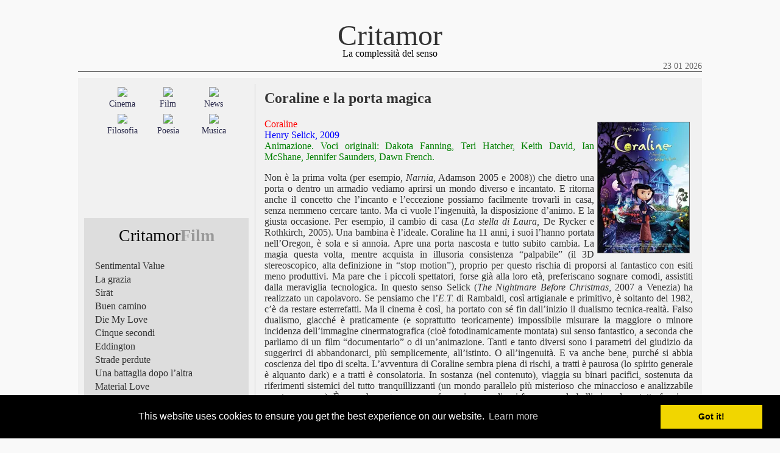

--- FILE ---
content_type: text/html; charset=UTF-8
request_url: https://www.critamor.it/online/?p=4970
body_size: 39690
content:
<!DOCTYPE html PUBLIC "-//W3C//DTD XHTML 1.0 Transitional//EN" "http://www.w3.org/TR/xhtml1/DTD/xhtml1-transitional.dtd">
<html>
<head>

<meta http-equiv="Content-Type" content="text/html; charset=UTF-8" />
<meta name="Description" content="Critamor, oltre lo schermo: film, musica, poesia, filosofia" />
<meta name="Keywords" content="critica cinematografica, estetica, cinema, film, musica, jazz, poesia, filosofia" />

<meta name="viewport" content="width = device-width"/>
<meta name="viewport" content="width = initial-scale=1.0"/>

<!-- Global site tag (gtag.js) - Google Analytics -->




<title>Critamor  &raquo; Coraline e la porta magica</title>

<link href="https://www.critamor.it/online/wp-content/themes/critamor2017_nodate/style.css" rel="stylesheet" type="text/css" media="screen" />
<link href="https://www.critamor.it/online/wp-content/themes/critamor2017_nodate/style_print.css" rel="stylesheet" type="text/css" media="print" />
<link rel="alternate" type="application/rss+xml" title="RSS 2.0" href="" />
<link rel="alternate" type="text/xml" title="RSS .92" href="" />
<link rel="alternate" type="application/atom+xml" title="Atom 0.3" href="" />

<!-- Begin Cookie Consent plugin -->
<link rel="stylesheet" type="text/css" href="//cdnjs.cloudflare.com/ajax/libs/cookieconsent2/3.0.3/cookieconsent.min.css" />


<!-- End Cookie Consent plugin -->




<style type="text/css">

	#page { background: url("https://www.critamor.it/online/wp-content/themes/critamor2017_nodate/images/kubrickbgwide.jpg") repeat-y top; border: none; }

</style>
<style id='global-styles-inline-css' type='text/css'>
:root{--wp--preset--aspect-ratio--square: 1;--wp--preset--aspect-ratio--4-3: 4/3;--wp--preset--aspect-ratio--3-4: 3/4;--wp--preset--aspect-ratio--3-2: 3/2;--wp--preset--aspect-ratio--2-3: 2/3;--wp--preset--aspect-ratio--16-9: 16/9;--wp--preset--aspect-ratio--9-16: 9/16;--wp--preset--color--black: #000000;--wp--preset--color--cyan-bluish-gray: #abb8c3;--wp--preset--color--white: #ffffff;--wp--preset--color--pale-pink: #f78da7;--wp--preset--color--vivid-red: #cf2e2e;--wp--preset--color--luminous-vivid-orange: #ff6900;--wp--preset--color--luminous-vivid-amber: #fcb900;--wp--preset--color--light-green-cyan: #7bdcb5;--wp--preset--color--vivid-green-cyan: #00d084;--wp--preset--color--pale-cyan-blue: #8ed1fc;--wp--preset--color--vivid-cyan-blue: #0693e3;--wp--preset--color--vivid-purple: #9b51e0;--wp--preset--gradient--vivid-cyan-blue-to-vivid-purple: linear-gradient(135deg,rgb(6,147,227) 0%,rgb(155,81,224) 100%);--wp--preset--gradient--light-green-cyan-to-vivid-green-cyan: linear-gradient(135deg,rgb(122,220,180) 0%,rgb(0,208,130) 100%);--wp--preset--gradient--luminous-vivid-amber-to-luminous-vivid-orange: linear-gradient(135deg,rgb(252,185,0) 0%,rgb(255,105,0) 100%);--wp--preset--gradient--luminous-vivid-orange-to-vivid-red: linear-gradient(135deg,rgb(255,105,0) 0%,rgb(207,46,46) 100%);--wp--preset--gradient--very-light-gray-to-cyan-bluish-gray: linear-gradient(135deg,rgb(238,238,238) 0%,rgb(169,184,195) 100%);--wp--preset--gradient--cool-to-warm-spectrum: linear-gradient(135deg,rgb(74,234,220) 0%,rgb(151,120,209) 20%,rgb(207,42,186) 40%,rgb(238,44,130) 60%,rgb(251,105,98) 80%,rgb(254,248,76) 100%);--wp--preset--gradient--blush-light-purple: linear-gradient(135deg,rgb(255,206,236) 0%,rgb(152,150,240) 100%);--wp--preset--gradient--blush-bordeaux: linear-gradient(135deg,rgb(254,205,165) 0%,rgb(254,45,45) 50%,rgb(107,0,62) 100%);--wp--preset--gradient--luminous-dusk: linear-gradient(135deg,rgb(255,203,112) 0%,rgb(199,81,192) 50%,rgb(65,88,208) 100%);--wp--preset--gradient--pale-ocean: linear-gradient(135deg,rgb(255,245,203) 0%,rgb(182,227,212) 50%,rgb(51,167,181) 100%);--wp--preset--gradient--electric-grass: linear-gradient(135deg,rgb(202,248,128) 0%,rgb(113,206,126) 100%);--wp--preset--gradient--midnight: linear-gradient(135deg,rgb(2,3,129) 0%,rgb(40,116,252) 100%);--wp--preset--font-size--small: 13px;--wp--preset--font-size--medium: 20px;--wp--preset--font-size--large: 36px;--wp--preset--font-size--x-large: 42px;--wp--preset--spacing--20: 0.44rem;--wp--preset--spacing--30: 0.67rem;--wp--preset--spacing--40: 1rem;--wp--preset--spacing--50: 1.5rem;--wp--preset--spacing--60: 2.25rem;--wp--preset--spacing--70: 3.38rem;--wp--preset--spacing--80: 5.06rem;--wp--preset--shadow--natural: 6px 6px 9px rgba(0, 0, 0, 0.2);--wp--preset--shadow--deep: 12px 12px 50px rgba(0, 0, 0, 0.4);--wp--preset--shadow--sharp: 6px 6px 0px rgba(0, 0, 0, 0.2);--wp--preset--shadow--outlined: 6px 6px 0px -3px rgb(255, 255, 255), 6px 6px rgb(0, 0, 0);--wp--preset--shadow--crisp: 6px 6px 0px rgb(0, 0, 0);}:where(.is-layout-flex){gap: 0.5em;}:where(.is-layout-grid){gap: 0.5em;}body .is-layout-flex{display: flex;}.is-layout-flex{flex-wrap: wrap;align-items: center;}.is-layout-flex > :is(*, div){margin: 0;}body .is-layout-grid{display: grid;}.is-layout-grid > :is(*, div){margin: 0;}:where(.wp-block-columns.is-layout-flex){gap: 2em;}:where(.wp-block-columns.is-layout-grid){gap: 2em;}:where(.wp-block-post-template.is-layout-flex){gap: 1.25em;}:where(.wp-block-post-template.is-layout-grid){gap: 1.25em;}.has-black-color{color: var(--wp--preset--color--black) !important;}.has-cyan-bluish-gray-color{color: var(--wp--preset--color--cyan-bluish-gray) !important;}.has-white-color{color: var(--wp--preset--color--white) !important;}.has-pale-pink-color{color: var(--wp--preset--color--pale-pink) !important;}.has-vivid-red-color{color: var(--wp--preset--color--vivid-red) !important;}.has-luminous-vivid-orange-color{color: var(--wp--preset--color--luminous-vivid-orange) !important;}.has-luminous-vivid-amber-color{color: var(--wp--preset--color--luminous-vivid-amber) !important;}.has-light-green-cyan-color{color: var(--wp--preset--color--light-green-cyan) !important;}.has-vivid-green-cyan-color{color: var(--wp--preset--color--vivid-green-cyan) !important;}.has-pale-cyan-blue-color{color: var(--wp--preset--color--pale-cyan-blue) !important;}.has-vivid-cyan-blue-color{color: var(--wp--preset--color--vivid-cyan-blue) !important;}.has-vivid-purple-color{color: var(--wp--preset--color--vivid-purple) !important;}.has-black-background-color{background-color: var(--wp--preset--color--black) !important;}.has-cyan-bluish-gray-background-color{background-color: var(--wp--preset--color--cyan-bluish-gray) !important;}.has-white-background-color{background-color: var(--wp--preset--color--white) !important;}.has-pale-pink-background-color{background-color: var(--wp--preset--color--pale-pink) !important;}.has-vivid-red-background-color{background-color: var(--wp--preset--color--vivid-red) !important;}.has-luminous-vivid-orange-background-color{background-color: var(--wp--preset--color--luminous-vivid-orange) !important;}.has-luminous-vivid-amber-background-color{background-color: var(--wp--preset--color--luminous-vivid-amber) !important;}.has-light-green-cyan-background-color{background-color: var(--wp--preset--color--light-green-cyan) !important;}.has-vivid-green-cyan-background-color{background-color: var(--wp--preset--color--vivid-green-cyan) !important;}.has-pale-cyan-blue-background-color{background-color: var(--wp--preset--color--pale-cyan-blue) !important;}.has-vivid-cyan-blue-background-color{background-color: var(--wp--preset--color--vivid-cyan-blue) !important;}.has-vivid-purple-background-color{background-color: var(--wp--preset--color--vivid-purple) !important;}.has-black-border-color{border-color: var(--wp--preset--color--black) !important;}.has-cyan-bluish-gray-border-color{border-color: var(--wp--preset--color--cyan-bluish-gray) !important;}.has-white-border-color{border-color: var(--wp--preset--color--white) !important;}.has-pale-pink-border-color{border-color: var(--wp--preset--color--pale-pink) !important;}.has-vivid-red-border-color{border-color: var(--wp--preset--color--vivid-red) !important;}.has-luminous-vivid-orange-border-color{border-color: var(--wp--preset--color--luminous-vivid-orange) !important;}.has-luminous-vivid-amber-border-color{border-color: var(--wp--preset--color--luminous-vivid-amber) !important;}.has-light-green-cyan-border-color{border-color: var(--wp--preset--color--light-green-cyan) !important;}.has-vivid-green-cyan-border-color{border-color: var(--wp--preset--color--vivid-green-cyan) !important;}.has-pale-cyan-blue-border-color{border-color: var(--wp--preset--color--pale-cyan-blue) !important;}.has-vivid-cyan-blue-border-color{border-color: var(--wp--preset--color--vivid-cyan-blue) !important;}.has-vivid-purple-border-color{border-color: var(--wp--preset--color--vivid-purple) !important;}.has-vivid-cyan-blue-to-vivid-purple-gradient-background{background: var(--wp--preset--gradient--vivid-cyan-blue-to-vivid-purple) !important;}.has-light-green-cyan-to-vivid-green-cyan-gradient-background{background: var(--wp--preset--gradient--light-green-cyan-to-vivid-green-cyan) !important;}.has-luminous-vivid-amber-to-luminous-vivid-orange-gradient-background{background: var(--wp--preset--gradient--luminous-vivid-amber-to-luminous-vivid-orange) !important;}.has-luminous-vivid-orange-to-vivid-red-gradient-background{background: var(--wp--preset--gradient--luminous-vivid-orange-to-vivid-red) !important;}.has-very-light-gray-to-cyan-bluish-gray-gradient-background{background: var(--wp--preset--gradient--very-light-gray-to-cyan-bluish-gray) !important;}.has-cool-to-warm-spectrum-gradient-background{background: var(--wp--preset--gradient--cool-to-warm-spectrum) !important;}.has-blush-light-purple-gradient-background{background: var(--wp--preset--gradient--blush-light-purple) !important;}.has-blush-bordeaux-gradient-background{background: var(--wp--preset--gradient--blush-bordeaux) !important;}.has-luminous-dusk-gradient-background{background: var(--wp--preset--gradient--luminous-dusk) !important;}.has-pale-ocean-gradient-background{background: var(--wp--preset--gradient--pale-ocean) !important;}.has-electric-grass-gradient-background{background: var(--wp--preset--gradient--electric-grass) !important;}.has-midnight-gradient-background{background: var(--wp--preset--gradient--midnight) !important;}.has-small-font-size{font-size: var(--wp--preset--font-size--small) !important;}.has-medium-font-size{font-size: var(--wp--preset--font-size--medium) !important;}.has-large-font-size{font-size: var(--wp--preset--font-size--large) !important;}.has-x-large-font-size{font-size: var(--wp--preset--font-size--x-large) !important;}
/*# sourceURL=global-styles-inline-css */
</style>

</head>
<body class="twoColHybLtHdr">

<div id="container">
  <div id="header">
    <a href="https://www.critamor.it">Critamor</em></a>
  </div>
  <div id="subheader">La complessit&agrave del senso
  <div id="date">23 01 2026</div>
  </div>
  <div id="subheader2"></div>

<!-- begin sidebar -->

<div id="sidebar">
<div id="sidebar_categories">

<table width="86%" border="0" align="center">
<tr>
<td width="33.3%">
<a href="/online/?cat=4">
<img src="https://www.critamor.it/immagini/cinema2.jpg" width="100%" border="0">
</a>
</td>
<td width="33.3%">
<a href="/online/?cat=3">
<img src="https://www.critamor.it/immagini/film2.jpg" width="100%" border="0">
</a>
</td>
<td width="33.3%">
<a href="/online/?cat=1">
<img src="https://www.critamor.it/immagini/news2.jpg" width="100%" border="0">
</a>
</td>
</tr>
<tr>
<td width="33.3%">
<a href="/online/?cat=4" style="text-decoration:none;">
Cinema
</a>
</td>
<td width="33.3%">
<a href="/online/?cat=3" style="text-decoration:none;">
Film
</a>
</td>
<td width="33.3%">
<a href="/online/?cat=1" style="text-decoration:none;">
News
</a>
</td>
</tr>
<tr>
<td width="33.3%"></td><td witdth="33.3%"></td><td witdth="33.3%"></td>
</tr>
<tr>
<td width="33.3%">
<a href="/online/?cat=22">
<img src="https://www.critamor.it/immagini/filosofia2.jpg" width="100%" border="0">
</a>
</td>
<td width="33.3%">
<a href="/online/?cat=23">
<img src="https://www.critamor.it/immagini/poesia2.jpg" width="100%" border="0">
</a>
</td>
<td width="33.3%">
<a href="/online/?cat=7">
<img src="https://www.critamor.it/immagini/musica2.jpg" width="100%" border="0">
</a>
</td>
</tr>
<tr>
<td width="33.3%">
<a href="/online/?cat=22" style="text-decoration:none;">
Filosofia
</a>
</td>
<td width="33.3%">
<a href="/online/?cat=23" style="text-decoration:none;">
Poesia
</a>
</td>
<td width="33.3%">
<a href="/online/?cat=7" style="text-decoration:none;">
Musica
</a>
</td>
</tr>
</table>

</div>

<div id="sidebar_lists">
<div id="categories_table2">
<table width="100%" border="0">
<tr>
<td><div id="this_category">Critamor<span style="color:#999;"><strong>Film</strong></span></div></td>
</tr>
<tr>
<td height="5px"></td>
</tr>
</table>
</div>
<div id="lists_table3">
<table width="95%" border="0" align="center" cellspacing="2">
<tr>
<td id="sidebar_lists_date"></td>
<td id="sidebar_lists_titles"><a href="https://www.critamor.it/online/?p=38300" style="text-decoration:none;">
Sentimental Value</a></td>
</tr>
<tr>
<td id="sidebar_lists_date"></td>
<td id="sidebar_lists_titles"><a href="https://www.critamor.it/online/?p=38323" style="text-decoration:none;">
La grazia</a></td>
</tr>
<tr>
<td id="sidebar_lists_date"></td>
<td id="sidebar_lists_titles"><a href="https://www.critamor.it/online/?p=38283" style="text-decoration:none;">
Sirāt</a></td>
</tr>
<tr>
<td id="sidebar_lists_date"></td>
<td id="sidebar_lists_titles"><a href="https://www.critamor.it/online/?p=38271" style="text-decoration:none;">
Buen camino</a></td>
</tr>
<tr>
<td id="sidebar_lists_date"></td>
<td id="sidebar_lists_titles"><a href="https://www.critamor.it/online/?p=38224" style="text-decoration:none;">
Die My Love</a></td>
</tr>
<tr>
<td id="sidebar_lists_date"></td>
<td id="sidebar_lists_titles"><a href="https://www.critamor.it/online/?p=38158" style="text-decoration:none;">
Cinque secondi</a></td>
</tr>
<tr>
<td id="sidebar_lists_date"></td>
<td id="sidebar_lists_titles"><a href="https://www.critamor.it/online/?p=38129" style="text-decoration:none;">
Eddington</a></td>
</tr>
<tr>
<td id="sidebar_lists_date"></td>
<td id="sidebar_lists_titles"><a href="https://www.critamor.it/online/?p=38119" style="text-decoration:none;">
Strade perdute</a></td>
</tr>
<tr>
<td id="sidebar_lists_date"></td>
<td id="sidebar_lists_titles"><a href="https://www.critamor.it/online/?p=38110" style="text-decoration:none;">
Una battaglia dopo l&#8217;altra</a></td>
</tr>
<tr>
<td id="sidebar_lists_date"></td>
<td id="sidebar_lists_titles"><a href="https://www.critamor.it/online/?p=38059" style="text-decoration:none;">
Material Love</a></td>
</tr>
<tr>
<td id="sidebar_lists_date"></td>
<td id="sidebar_lists_titles"><a href="https://www.critamor.it/online/?p=38018" style="text-decoration:none;">
Frammenti di luce</a></td>
</tr>
<tr>
<td id="sidebar_lists_date"></td>
<td id="sidebar_lists_titles"><a href="https://www.critamor.it/online/?p=37982" style="text-decoration:none;">
Superman</a></td>
</tr>
<tr>
<td id="sidebar_lists_date"></td>
<td id="sidebar_lists_titles"><a href="https://www.critamor.it/online/?p=37961" style="text-decoration:none;">
Tutto in un&#8217;estate!</a></td>
</tr>
<tr>
<td id="sidebar_lists_date"></td>
<td id="sidebar_lists_titles"><a href="https://www.critamor.it/online/?p=37920" style="text-decoration:none;">
Scomode verità</a></td>
</tr>
<tr>
<td id="sidebar_lists_date"></td>
<td id="sidebar_lists_titles"><a href="https://www.critamor.it/online/?p=37798" style="text-decoration:none;">
Queer</a></td>
</tr>
<tr>
<td id="sidebar_lists_date"></td>
<td id="sidebar_lists_titles"><a href="https://www.critamor.it/online/?p=37650" style="text-decoration:none;">
Il seme del fico sacro</a></td>
</tr>
<tr>
<td id="sidebar_lists_date"></td>
<td id="sidebar_lists_titles"><a href="https://www.critamor.it/online/?p=37580" style="text-decoration:none;">
Babygirl</a></td>
</tr>
<tr>
<td id="sidebar_lists_date"></td>
<td id="sidebar_lists_titles"><a href="https://www.critamor.it/online/?p=37543" style="text-decoration:none;">
The Brutalist</a></td>
</tr>
<tr>
<td id="sidebar_lists_date"></td>
<td id="sidebar_lists_titles"><a href="https://www.critamor.it/online/?p=37533" style="text-decoration:none;">
Emilia Pérez</a></td>
</tr>
<tr>
<td id="sidebar_lists_date"></td>
<td id="sidebar_lists_titles"><a href="https://www.critamor.it/online/?p=37490" style="text-decoration:none;">
Here</a></td>
</tr>
<tr>
<td id="sidebar_lists_date"></td>
<td id="sidebar_lists_titles"><a href="https://www.critamor.it/online/?p=37443" style="text-decoration:none;">
Una notte a New York</a></td>
</tr>
<tr>
<td id="sidebar_lists_date"></td>
<td id="sidebar_lists_titles"><a href="https://www.critamor.it/online/?p=37404" style="text-decoration:none;">
Non dirmi che hai paura</a></td>
</tr>
<tr>
<td id="sidebar_lists_date"></td>
<td id="sidebar_lists_titles"><a href="https://www.critamor.it/online/?p=37379" style="text-decoration:none;">
The Beast</a></td>
</tr>
<tr>
<td id="sidebar_lists_date"></td>
<td id="sidebar_lists_titles"><a href="https://www.critamor.it/online/?p=37339" style="text-decoration:none;">
Anora</a></td>
</tr>
<tr>
<td id="sidebar_lists_date"></td>
<td id="sidebar_lists_titles"><a href="https://www.critamor.it/online/?p=37787" style="text-decoration:none;">
Berlinguer: La grande ambizione</a></td>
</tr>
<tr>
<td id="sidebar_lists_date"></td>
<td id="sidebar_lists_titles"><a href="https://www.critamor.it/online/?p=37283" style="text-decoration:none;">
Parthenope</a></td>
</tr>
<tr>
<td id="sidebar_lists_date"></td>
<td id="sidebar_lists_titles"><a href="https://www.critamor.it/online/?p=37244" style="text-decoration:none;">
Megalopolis</a></td>
</tr>
<tr>
<td id="sidebar_lists_date"></td>
<td id="sidebar_lists_titles"><a href="https://www.critamor.it/online/?p=37473" style="text-decoration:none;">
Vermiglio</a></td>
</tr>
<tr>
<td id="sidebar_lists_date"></td>
<td id="sidebar_lists_titles"><a href="https://www.critamor.it/online/?p=37052" style="text-decoration:none;">
L&#8217;innocenza</a></td>
</tr>
<tr>
<td id="sidebar_lists_date"></td>
<td id="sidebar_lists_titles"><a href="https://www.critamor.it/online/?p=37116" style="text-decoration:none;">
Europa</a></td>
</tr>
<tr>
<td id="sidebar_lists_date"></td>
<td id="sidebar_lists_titles"><a href="https://www.critamor.it/online/?p=37142" style="text-decoration:none;">
Twisters</a></td>
</tr>
<tr>
<td id="sidebar_lists_date"></td>
<td id="sidebar_lists_titles"><a href="https://www.critamor.it/online/?p=37043" style="text-decoration:none;">
Dostoevskij</a></td>
</tr>
<tr>
<td id="sidebar_lists_date"></td>
<td id="sidebar_lists_titles"><a href="https://www.critamor.it/online/?p=37035" style="text-decoration:none;">
Fly Me to the Moon &#8211; Le due facce della Luna</a></td>
</tr>
<tr>
<td id="sidebar_lists_date"></td>
<td id="sidebar_lists_titles"><a href="https://www.critamor.it/online/?p=37014" style="text-decoration:none;">
Horizon: An American Saga &#8211; Capitolo 1</a></td>
</tr>
<tr>
<td id="sidebar_lists_date"></td>
<td id="sidebar_lists_titles"><a href="https://www.critamor.it/online/?p=36995" style="text-decoration:none;">
Hit Man &#8211; Killer per caso</a></td>
</tr>
<tr>
<td id="sidebar_lists_date"></td>
<td id="sidebar_lists_titles"><a href="https://www.critamor.it/online/?p=36978" style="text-decoration:none;">
Fuga in Normandia</a></td>
</tr>
<tr>
<td id="sidebar_lists_date"></td>
<td id="sidebar_lists_titles"><a href="https://www.critamor.it/online/?p=36866" style="text-decoration:none;">
Il giardino delle vergini suicide</a></td>
</tr>
<tr>
<td id="sidebar_lists_date"></td>
<td id="sidebar_lists_titles"><a href="https://www.critamor.it/online/?p=36850" style="text-decoration:none;">
C&#8217;era una volta in Bhutan</a></td>
</tr>
<tr>
<td id="sidebar_lists_date"></td>
<td id="sidebar_lists_titles"><a href="https://www.critamor.it/online/?p=36819" style="text-decoration:none;">
Civil War</a></td>
</tr>
<tr>
<td id="sidebar_lists_date"></td>
<td id="sidebar_lists_titles"><a href="https://www.critamor.it/online/?p=36786" style="text-decoration:none;">
Autobiography &#8211; Il ragazzo e il generale</a></td>
</tr>
<tr>
<td id="sidebar_lists_date"></td>
<td id="sidebar_lists_titles"><a href="https://www.critamor.it/online/?p=36770" style="text-decoration:none;">
May December</a></td>
</tr>
<tr>
<td id="sidebar_lists_date"></td>
<td id="sidebar_lists_titles"><a href="https://www.critamor.it/online/?p=36665" style="text-decoration:none;">
Estranei</a></td>
</tr>
<tr>
<td id="sidebar_lists_date"></td>
<td id="sidebar_lists_titles"><a href="https://www.critamor.it/online/?p=36673" style="text-decoration:none;">
La zona d&#8217;interesse</a></td>
</tr>
<tr>
<td id="sidebar_lists_date"></td>
<td id="sidebar_lists_titles"><a href="https://www.critamor.it/online/?p=36480" style="text-decoration:none;">
Povere creature</a></td>
</tr>
<tr>
<td id="sidebar_lists_date"></td>
<td id="sidebar_lists_titles"><a href="https://www.critamor.it/online/?p=36518" style="text-decoration:none;">
Appuntamento a Land&#8217;s End</a></td>
</tr>
<tr>
<td id="sidebar_lists_date"></td>
<td id="sidebar_lists_titles"><a href="https://www.critamor.it/online/?p=36448" style="text-decoration:none;">
Il ragazzo e l&#8217;airone</a></td>
</tr>
<tr>
<td id="sidebar_lists_date"></td>
<td id="sidebar_lists_titles"><a href="https://www.critamor.it/online/?p=36437" style="text-decoration:none;">
Foglie al vento</a></td>
</tr>
<tr>
<td id="sidebar_lists_date"></td>
<td id="sidebar_lists_titles"><a href="https://www.critamor.it/online/?p=36394" style="text-decoration:none;">
Il maestro giardiniere</a></td>
</tr>
<tr>
<td id="sidebar_lists_date"></td>
<td id="sidebar_lists_titles"><a href="https://www.critamor.it/online/?p=36385" style="text-decoration:none;">
The Old Oak</a></td>
</tr>
<tr>
<td id="sidebar_lists_date"></td>
<td id="sidebar_lists_titles"><a href="https://www.critamor.it/online/?p=36780" style="text-decoration:none;">
C&#8217;è ancora domani</a></td>
</tr>
<tr>
<td id="sidebar_lists_date"></td>
<td id="sidebar_lists_titles"><a href="https://www.critamor.it/online/?p=36463" style="text-decoration:none;">
Io capitano</a></td>
</tr>
<tr>
<td id="sidebar_lists_date"></td>
<td id="sidebar_lists_titles"><a href="https://www.critamor.it/online/?p=36227" style="text-decoration:none;">
Oppenheimer</a></td>
</tr>
<tr>
<td id="sidebar_lists_date"></td>
<td id="sidebar_lists_titles"><a href="https://www.critamor.it/online/?p=36243" style="text-decoration:none;">
Barbie</a></td>
</tr>
<tr>
<td id="sidebar_lists_date"></td>
<td id="sidebar_lists_titles"><a href="https://www.critamor.it/online/?p=35994" style="text-decoration:none;">
Pacifiction &#8211; Un mondo sommerso</a></td>
</tr>
<tr>
<td id="sidebar_lists_date"></td>
<td id="sidebar_lists_titles"><a href="https://www.critamor.it/online/?p=36026" style="text-decoration:none;">
Plan 75</a></td>
</tr>
<tr>
<td id="sidebar_lists_date"></td>
<td id="sidebar_lists_titles"><a href="https://www.critamor.it/online/?p=35983" style="text-decoration:none;">
Mon crime &#8211; La colpevole sono io</a></td>
</tr>
<tr>
<td id="sidebar_lists_date"></td>
<td id="sidebar_lists_titles"><a href="https://www.critamor.it/online/?p=35962" style="text-decoration:none;">
Il sol dell&#8217;avvenire</a></td>
</tr>
<tr>
<td id="sidebar_lists_date"></td>
<td id="sidebar_lists_titles"><a href="https://www.critamor.it/online/?p=35891" style="text-decoration:none;">
As bestas &#8211; La terra della discordia</a></td>
</tr>
<tr>
<td id="sidebar_lists_date"></td>
<td id="sidebar_lists_titles"><a href="https://www.critamor.it/online/?p=35897" style="text-decoration:none;">
Il frutto della tarda estate</a></td>
</tr>
<tr>
<td id="sidebar_lists_date"></td>
<td id="sidebar_lists_titles"><a href="https://www.critamor.it/online/?p=35792" style="text-decoration:none;">
Women Talking &#8211; Il diritto di scegliere</a></td>
</tr>
<tr>
<td id="sidebar_lists_date"></td>
<td id="sidebar_lists_titles"><a href="https://www.critamor.it/online/?p=35746" style="text-decoration:none;">
Empire Of Light</a></td>
</tr>
<tr>
<td id="sidebar_lists_date"></td>
<td id="sidebar_lists_titles"><a href="https://www.critamor.it/online/?p=35706" style="text-decoration:none;">
Benedetta</a></td>
</tr>
<tr>
<td id="sidebar_lists_date"></td>
<td id="sidebar_lists_titles"><a href="https://www.critamor.it/online/?p=35865" style="text-decoration:none;">
The Whale</a></td>
</tr>
<tr>
<td id="sidebar_lists_date"></td>
<td id="sidebar_lists_titles"><a href="https://www.critamor.it/online/?p=35595" style="text-decoration:none;">
Tár</a></td>
</tr>
<tr>
<td id="sidebar_lists_date"></td>
<td id="sidebar_lists_titles"><a href="https://www.critamor.it/online/?p=35545" style="text-decoration:none;">
Gli spiriti dell&#8217;isola</a></td>
</tr>
<tr>
<td id="sidebar_lists_date"></td>
<td id="sidebar_lists_titles"><a href="https://www.critamor.it/online/?p=35467" style="text-decoration:none;">
Babylon</a></td>
</tr>
<tr>
<td id="sidebar_lists_date"></td>
<td id="sidebar_lists_titles"><a href="https://www.critamor.it/online/?p=35434" style="text-decoration:none;">
Visti nel 2022</a></td>
</tr>
<tr>
<td id="sidebar_lists_date"></td>
<td id="sidebar_lists_titles"><a href="https://www.critamor.it/online/?p=35399" style="text-decoration:none;">
The Fabalmans</a></td>
</tr>
<tr>
<td id="sidebar_lists_date"></td>
<td id="sidebar_lists_titles"><a href="https://www.critamor.it/online/?p=35396" style="text-decoration:none;">
Avatar: La via dell&#8217;acqua</a></td>
</tr>
<tr>
<td id="sidebar_lists_date"></td>
<td id="sidebar_lists_titles"><a href="https://www.critamor.it/online/?p=35343" style="text-decoration:none;">
The Woman King</a></td>
</tr>
<tr>
<td id="sidebar_lists_date"></td>
<td id="sidebar_lists_titles"><a href="https://www.critamor.it/online/?p=35333" style="text-decoration:none;">
Poker Face</a></td>
</tr>
<tr>
<td id="sidebar_lists_date"></td>
<td id="sidebar_lists_titles"><a href="https://www.critamor.it/online/?p=35264" style="text-decoration:none;">
Incroci sentimentali</a></td>
</tr>
<tr>
<td id="sidebar_lists_date"></td>
<td id="sidebar_lists_titles"><a href="https://www.critamor.it/online/?p=35261" style="text-decoration:none;">
Il piacere è tutto mio</a></td>
</tr>
<tr>
<td id="sidebar_lists_date"></td>
<td id="sidebar_lists_titles"><a href="https://www.critamor.it/online/?p=35850" style="text-decoration:none;">
Niente di nuovo sul fronte occidentale</a></td>
</tr>
<tr>
<td id="sidebar_lists_date"></td>
<td id="sidebar_lists_titles"><a href="https://www.critamor.it/online/?p=35236" style="text-decoration:none;">
Triangle of Sadness</a></td>
</tr>
<tr>
<td id="sidebar_lists_date"></td>
<td id="sidebar_lists_titles"><a href="https://www.critamor.it/online/?p=35201" style="text-decoration:none;">
Le buone stelle &#8211; Broker</a></td>
</tr>
<tr>
<td id="sidebar_lists_date"></td>
<td id="sidebar_lists_titles"><a href="https://www.critamor.it/online/?p=35153" style="text-decoration:none;">
Everything Everywhere All at Once</a></td>
</tr>
<tr>
<td id="sidebar_lists_date"></td>
<td id="sidebar_lists_titles"><a href="https://www.critamor.it/online/?p=35085" style="text-decoration:none;">
Maigret</a></td>
</tr>
<tr>
<td id="sidebar_lists_date"></td>
<td id="sidebar_lists_titles"><a href="https://www.critamor.it/online/?p=34217" style="text-decoration:none;">
Memory</a></td>
</tr>
<tr>
<td id="sidebar_lists_date"></td>
<td id="sidebar_lists_titles"><a href="https://www.critamor.it/online/?p=34432" style="text-decoration:none;">
Bullet Train</a></td>
</tr>
<tr>
<td id="sidebar_lists_date"></td>
<td id="sidebar_lists_titles"><a href="https://www.critamor.it/online/?p=34372" style="text-decoration:none;">
Crimes of the future</a></td>
</tr>
<tr>
<td id="sidebar_lists_date"></td>
<td id="sidebar_lists_titles"><a href="https://www.critamor.it/online/?p=34420" style="text-decoration:none;">
Nope</a></td>
</tr>
<tr>
<td id="sidebar_lists_date"></td>
<td id="sidebar_lists_titles"><a href="https://www.critamor.it/online/?p=34307" style="text-decoration:none;">
Secret Love</a></td>
</tr>
<tr>
<td id="sidebar_lists_date"></td>
<td id="sidebar_lists_titles"><a href="https://www.critamor.it/online/?p=34299" style="text-decoration:none;">
Ada</a></td>
</tr>
<tr>
<td id="sidebar_lists_date"></td>
<td id="sidebar_lists_titles"><a href="https://www.critamor.it/online/?p=34282" style="text-decoration:none;">
Gold</a></td>
</tr>
<tr>
<td id="sidebar_lists_date"></td>
<td id="sidebar_lists_titles"><a href="https://www.critamor.it/online/?p=34266" style="text-decoration:none;">
I giovani amanti</a></td>
</tr>
<tr>
<td id="sidebar_lists_date"></td>
<td id="sidebar_lists_titles"><a href="https://www.critamor.it/online/?p=35847" style="text-decoration:none;">
Elvis</a></td>
</tr>
<tr>
<td id="sidebar_lists_date"></td>
<td id="sidebar_lists_titles"><a href="https://www.critamor.it/online/?p=34198" style="text-decoration:none;">
Jurassic World: il dominio</a></td>
</tr>
<tr>
<td id="sidebar_lists_date"></td>
<td id="sidebar_lists_titles"><a href="https://www.critamor.it/online/?p=34194" style="text-decoration:none;">
Top Gun: Maverick</a></td>
</tr>
<tr>
<td id="sidebar_lists_date"></td>
<td id="sidebar_lists_titles"><a href="https://www.critamor.it/online/?p=34172" style="text-decoration:none;">
Adorazione</a></td>
</tr>
<tr>
<td id="sidebar_lists_date"></td>
<td id="sidebar_lists_titles"><a href="https://www.critamor.it/online/?p=34045" style="text-decoration:none;">
Gli Stati Uniti contro Billie Holiday</a></td>
</tr>
<tr>
<td id="sidebar_lists_date"></td>
<td id="sidebar_lists_titles"><a href="https://www.critamor.it/online/?p=33969" style="text-decoration:none;">
La figlia oscura</a></td>
</tr>
<tr>
<td id="sidebar_lists_date"></td>
<td id="sidebar_lists_titles"><a href="https://www.critamor.it/online/?p=33829" style="text-decoration:none;">
Licorice Pizza</a></td>
</tr>
<tr>
<td id="sidebar_lists_date"></td>
<td id="sidebar_lists_titles"><a href="https://www.critamor.it/online/?p=33886" style="text-decoration:none;">
Il male non esiste</a></td>
</tr>
<tr>
<td id="sidebar_lists_date"></td>
<td id="sidebar_lists_titles"><a href="https://www.critamor.it/online/?p=33814" style="text-decoration:none;">
Belfast</a></td>
</tr>
<tr>
<td id="sidebar_lists_date"></td>
<td id="sidebar_lists_titles"><a href="https://www.critamor.it/online/?p=34094" style="text-decoration:none;">
Ennio</a></td>
</tr>
<tr>
<td id="sidebar_lists_date"></td>
<td id="sidebar_lists_titles"><a href="https://www.critamor.it/online/?p=33856" style="text-decoration:none;">
La fiera delle illusioni &#8211; Nightmare Alley</a></td>
</tr>
<tr>
<td id="sidebar_lists_date"></td>
<td id="sidebar_lists_titles"><a href="https://www.critamor.it/online/?p=33835" style="text-decoration:none;">
I segni del cuore &#8211; CODA</a></td>
</tr>
<tr>
<td id="sidebar_lists_date"></td>
<td id="sidebar_lists_titles"><a href="https://www.critamor.it/online/?p=33590" style="text-decoration:none;">
Matrix Resurrections</a></td>
</tr>
<tr>
<td id="sidebar_lists_date"></td>
<td id="sidebar_lists_titles"><a href="https://www.critamor.it/online/?p=33656" style="text-decoration:none;">
Visti nel 2021</a></td>
</tr>
<tr>
<td id="sidebar_lists_date"></td>
<td id="sidebar_lists_titles"><a href="https://www.critamor.it/online/?p=33551" style="text-decoration:none;">
Spider-Man: No Way Home</a></td>
</tr>
<tr>
<td id="sidebar_lists_date"></td>
<td id="sidebar_lists_titles"><a href="https://www.critamor.it/online/?p=33859" style="text-decoration:none;">
Don&#8217;t Look Up</a></td>
</tr>
<tr>
<td id="sidebar_lists_date"></td>
<td id="sidebar_lists_titles"><a href="https://www.critamor.it/online/?p=33507" style="text-decoration:none;">
Cry Macho &#8211; Ritorno a casa</a></td>
</tr>
<tr>
<td id="sidebar_lists_date"></td>
<td id="sidebar_lists_titles"><a href="https://www.critamor.it/online/?p=33562" style="text-decoration:none;">
È stata la mano di Dio</a></td>
</tr>
<tr>
<td id="sidebar_lists_date"></td>
<td id="sidebar_lists_titles"><a href="https://www.critamor.it/online/?p=33470" style="text-decoration:none;">
Mulholland Drive</a></td>
</tr>
<tr>
<td id="sidebar_lists_date"></td>
<td id="sidebar_lists_titles"><a href="https://www.critamor.it/online/?p=33838" style="text-decoration:none;">
Il potere del cane</a></td>
</tr>
<tr>
<td id="sidebar_lists_date"></td>
<td id="sidebar_lists_titles"><a href="https://www.critamor.it/online/?p=33444" style="text-decoration:none;">
Antigone</a></td>
</tr>
<tr>
<td id="sidebar_lists_date"></td>
<td id="sidebar_lists_titles"><a href="https://www.critamor.it/online/?p=33985" style="text-decoration:none;">
Freaks Out</a></td>
</tr>
<tr>
<td id="sidebar_lists_date"></td>
<td id="sidebar_lists_titles"><a href="https://www.critamor.it/online/?p=33422" style="text-decoration:none;">
Petite Maman</a></td>
</tr>
<tr>
<td id="sidebar_lists_date"></td>
<td id="sidebar_lists_titles"><a href="https://www.critamor.it/online/?p=33407" style="text-decoration:none;">
I&#8217;m Your Man</a></td>
</tr>
<tr>
<td id="sidebar_lists_date"></td>
<td id="sidebar_lists_titles"><a href="https://www.critamor.it/online/?p=33991" style="text-decoration:none;">
Ariaferma</a></td>
</tr>
<tr>
<td id="sidebar_lists_date"></td>
<td id="sidebar_lists_titles"><a href="https://www.critamor.it/online/?p=33362" style="text-decoration:none;">
Titane</a></td>
</tr>
<tr>
<td id="sidebar_lists_date"></td>
<td id="sidebar_lists_titles"><a href="https://www.critamor.it/online/?p=33374" style="text-decoration:none;">
Respect</a></td>
</tr>
<tr>
<td id="sidebar_lists_date"></td>
<td id="sidebar_lists_titles"><a href="https://www.critamor.it/online/?p=33810" style="text-decoration:none;">
Drive My Car</a></td>
</tr>
<tr>
<td id="sidebar_lists_date"></td>
<td id="sidebar_lists_titles"><a href="https://www.critamor.it/online/?p=33342" style="text-decoration:none;">
Dune</a></td>
</tr>
<tr>
<td id="sidebar_lists_date"></td>
<td id="sidebar_lists_titles"><a href="https://www.critamor.it/online/?p=33988" style="text-decoration:none;">
Qui rido io</a></td>
</tr>
<tr>
<td id="sidebar_lists_date"></td>
<td id="sidebar_lists_titles"><a href="https://www.critamor.it/online/?p=33347" style="text-decoration:none;">
La ragazza con il braccialetto</a></td>
</tr>
<tr>
<td id="sidebar_lists_date"></td>
<td id="sidebar_lists_titles"><a href="https://www.critamor.it/online/?p=33235" style="text-decoration:none;">
Blackbird &#8211; L&#8217;ultimo abbraccio</a></td>
</tr>
<tr>
<td id="sidebar_lists_date"></td>
<td id="sidebar_lists_titles"><a href="https://www.critamor.it/online/?p=33206" style="text-decoration:none;">
First Cow</a></td>
</tr>
<tr>
<td id="sidebar_lists_date"></td>
<td id="sidebar_lists_titles"><a href="https://www.critamor.it/online/?p=33144" style="text-decoration:none;">
Madre</a></td>
</tr>
<tr>
<td id="sidebar_lists_date"></td>
<td id="sidebar_lists_titles"><a href="https://www.critamor.it/online/?p=32755" style="text-decoration:none;">
Una donna promettente</a></td>
</tr>
<tr>
<td id="sidebar_lists_date"></td>
<td id="sidebar_lists_titles"><a href="https://www.critamor.it/online/?p=33149" style="text-decoration:none;">
Monster Hunter</a></td>
</tr>
<tr>
<td id="sidebar_lists_date"></td>
<td id="sidebar_lists_titles"><a href="https://www.critamor.it/online/?p=33119" style="text-decoration:none;">
Run</a></td>
</tr>
<tr>
<td id="sidebar_lists_date"></td>
<td id="sidebar_lists_titles"><a href="https://www.critamor.it/online/?p=33086" style="text-decoration:none;">
Valley of the Gods</a></td>
</tr>
<tr>
<td id="sidebar_lists_date"></td>
<td id="sidebar_lists_titles"><a href="https://www.critamor.it/online/?p=33048" style="text-decoration:none;">
The Father &#8211; Nulla è come sembra</a></td>
</tr>
<tr>
<td id="sidebar_lists_date"></td>
<td id="sidebar_lists_titles"><a href="https://www.critamor.it/online/?p=33062" style="text-decoration:none;">
Un altro giro</a></td>
</tr>
<tr>
<td id="sidebar_lists_date"></td>
<td id="sidebar_lists_titles"><a href="https://www.critamor.it/online/?p=33052" style="text-decoration:none;">
Babyteeth &#8211; Tutti i colori di Milla</a></td>
</tr>
<tr>
<td id="sidebar_lists_date"></td>
<td id="sidebar_lists_titles"><a href="https://www.critamor.it/online/?p=33055" style="text-decoration:none;">
Rifkin&#8217;s Festival</a></td>
</tr>
<tr>
<td id="sidebar_lists_date"></td>
<td id="sidebar_lists_titles"><a href="https://www.critamor.it/online/?p=33035" style="text-decoration:none;">
Pieces of a Woman</a></td>
</tr>
<tr>
<td id="sidebar_lists_date"></td>
<td id="sidebar_lists_titles"><a href="https://www.critamor.it/online/?p=32787" style="text-decoration:none;">
Nomadland</a></td>
</tr>
<tr>
<td id="sidebar_lists_date"></td>
<td id="sidebar_lists_titles"><a href="https://www.critamor.it/online/?p=33018" style="text-decoration:none;">
Minari</a></td>
</tr>
<tr>
<td id="sidebar_lists_date"></td>
<td id="sidebar_lists_titles"><a href="https://www.critamor.it/online/?p=32987" style="text-decoration:none;">
Judas and the Black Messiah</a></td>
</tr>
<tr>
<td id="sidebar_lists_date"></td>
<td id="sidebar_lists_titles"><a href="https://www.critamor.it/online/?p=32941" style="text-decoration:none;">
Apples</a></td>
</tr>
<tr>
<td id="sidebar_lists_date"></td>
<td id="sidebar_lists_titles"><a href="https://www.critamor.it/online/?p=32947" style="text-decoration:none;">
Divine &#8211; La fidanzata dell&#8217;Altro</a></td>
</tr>
<tr>
<td id="sidebar_lists_date"></td>
<td id="sidebar_lists_titles"><a href="https://www.critamor.it/online/?p=32928" style="text-decoration:none;">
L&#8217;amico del cuore</a></td>
</tr>
<tr>
<td id="sidebar_lists_date"></td>
<td id="sidebar_lists_titles"><a href="https://www.critamor.it/online/?p=32920" style="text-decoration:none;">
Ophelia</a></td>
</tr>
<tr>
<td id="sidebar_lists_date"></td>
<td id="sidebar_lists_titles"><a href="https://www.critamor.it/online/?p=32833" style="text-decoration:none;">
Fino all&#8217;ultimo indizio</a></td>
</tr>
<tr>
<td id="sidebar_lists_date"></td>
<td id="sidebar_lists_titles"><a href="https://www.critamor.it/online/?p=25640" style="text-decoration:none;">
Orecchie</a></td>
</tr>
<tr>
<td id="sidebar_lists_date"></td>
<td id="sidebar_lists_titles"><a href="https://www.critamor.it/online/?p=32758" style="text-decoration:none;">
Music</a></td>
</tr>
<tr>
<td id="sidebar_lists_date"></td>
<td id="sidebar_lists_titles"><a href="https://www.critamor.it/online/?p=32770" style="text-decoration:none;">
I Care a Lot</a></td>
</tr>
<tr>
<td id="sidebar_lists_date"></td>
<td id="sidebar_lists_titles"><a href="https://www.critamor.it/online/?p=32730" style="text-decoration:none;">
Tensione superficiale</a></td>
</tr>
<tr>
<td id="sidebar_lists_date"></td>
<td id="sidebar_lists_titles"><a href="https://www.critamor.it/online/?p=32700" style="text-decoration:none;">
Notizie dal mondo</a></td>
</tr>
<tr>
<td id="sidebar_lists_date"></td>
<td id="sidebar_lists_titles"><a href="https://www.critamor.it/online/?p=33082" style="text-decoration:none;">
Lei mi parla ancora</a></td>
</tr>
<tr>
<td id="sidebar_lists_date"></td>
<td id="sidebar_lists_titles"><a href="https://www.critamor.it/online/?p=32703" style="text-decoration:none;">
Malcolm &#038; Marie</a></td>
</tr>
<tr>
<td id="sidebar_lists_date"></td>
<td id="sidebar_lists_titles"><a href="https://www.critamor.it/online/?p=32668" style="text-decoration:none;">
L&#8217;ultimo Paradiso</a></td>
</tr>
<tr>
<td id="sidebar_lists_date"></td>
<td id="sidebar_lists_titles"><a href="https://www.critamor.it/online/?p=32646" style="text-decoration:none;">
Wonder Woman 1984</a></td>
</tr>
<tr>
<td id="sidebar_lists_date"></td>
<td id="sidebar_lists_titles"><a href="https://www.critamor.it/online/?p=32643" style="text-decoration:none;">
Un cielo stellato sopra il ghetto di Roma</a></td>
</tr>
<tr>
<td id="sidebar_lists_date"></td>
<td id="sidebar_lists_titles"><a href="https://www.critamor.it/online/?p=32630" style="text-decoration:none;">
One Night in Miami</a></td>
</tr>
<tr>
<td id="sidebar_lists_date"></td>
<td id="sidebar_lists_titles"><a href="https://www.critamor.it/online/?p=32591" style="text-decoration:none;">
Pieces of a Woman</a></td>
</tr>
<tr>
<td id="sidebar_lists_date"></td>
<td id="sidebar_lists_titles"><a href="https://www.critamor.it/online/?p=32615" style="text-decoration:none;">
La stanza</a></td>
</tr>
<tr>
<td id="sidebar_lists_date"></td>
<td id="sidebar_lists_titles"><a href="https://www.critamor.it/online/?p=31509" style="text-decoration:none;">
Dieci film del 2020</a></td>
</tr>
<tr>
<td id="sidebar_lists_date"></td>
<td id="sidebar_lists_titles"><a href="https://www.critamor.it/online/?p=32552" style="text-decoration:none;">
Soul</a></td>
</tr>
<tr>
<td id="sidebar_lists_date"></td>
<td id="sidebar_lists_titles"><a href="https://www.critamor.it/online/?p=32568" style="text-decoration:none;">
Il concorso</a></td>
</tr>
<tr>
<td id="sidebar_lists_date"></td>
<td id="sidebar_lists_titles"><a href="https://www.critamor.it/online/?p=32544" style="text-decoration:none;">
The Midnight Sky</a></td>
</tr>
<tr>
<td id="sidebar_lists_date"></td>
<td id="sidebar_lists_titles"><a href="https://www.critamor.it/online/?p=32392" style="text-decoration:none;">
L&#8217;incredibile storia dell&#8217;isola delle rose</a></td>
</tr>
<tr>
<td id="sidebar_lists_date"></td>
<td id="sidebar_lists_titles"><a href="https://www.critamor.it/online/?p=32453" style="text-decoration:none;">
Mank</a></td>
</tr>
<tr>
<td id="sidebar_lists_date"></td>
<td id="sidebar_lists_titles"><a href="https://www.critamor.it/online/?p=32397" style="text-decoration:none;">
L&#8217;uno</a></td>
</tr>
<tr>
<td id="sidebar_lists_date"></td>
<td id="sidebar_lists_titles"><a href="https://www.critamor.it/online/?p=32332" style="text-decoration:none;">
Il ladro di cardellini</a></td>
</tr>
<tr>
<td id="sidebar_lists_date"></td>
<td id="sidebar_lists_titles"><a href="https://www.critamor.it/online/?p=32272" style="text-decoration:none;">
Palm Springs &#8211; Vivi come se non ci fosse un domani</a></td>
</tr>
<tr>
<td id="sidebar_lists_date"></td>
<td id="sidebar_lists_titles"><a href="https://www.critamor.it/online/?p=32259" style="text-decoration:none;">
La vita straordinaria di David Copperfield</a></td>
</tr>
<tr>
<td id="sidebar_lists_date"></td>
<td id="sidebar_lists_titles"><a href="https://www.critamor.it/online/?p=32605" style="text-decoration:none;">
Roubaix, una luce</a></td>
</tr>
<tr>
<td id="sidebar_lists_date"></td>
<td id="sidebar_lists_titles"><a href="https://www.critamor.it/online/?p=32706" style="text-decoration:none;">
Il processo ai Chicago 7</a></td>
</tr>
<tr>
<td id="sidebar_lists_date"></td>
<td id="sidebar_lists_titles"><a href="https://www.critamor.it/online/?p=32600" style="text-decoration:none;">
Undine &#8211; Un amore per sempre</a></td>
</tr>
<tr>
<td id="sidebar_lists_date"></td>
<td id="sidebar_lists_titles"><a href="https://www.critamor.it/online/?p=32162" style="text-decoration:none;">
Waiting for the Barbarians</a></td>
</tr>
<tr>
<td id="sidebar_lists_date"></td>
<td id="sidebar_lists_titles"><a href="https://www.critamor.it/online/?p=32156" style="text-decoration:none;">
Il meglio deve ancora venire</a></td>
</tr>
<tr>
<td id="sidebar_lists_date"></td>
<td id="sidebar_lists_titles"><a href="https://www.critamor.it/online/?p=31636" style="text-decoration:none;">
Un amico straordinario</a></td>
</tr>
<tr>
<td id="sidebar_lists_date"></td>
<td id="sidebar_lists_titles"><a href="https://www.critamor.it/online/?p=33168" style="text-decoration:none;">
Le Sorelle Macaluso</a></td>
</tr>
<tr>
<td id="sidebar_lists_date"></td>
<td id="sidebar_lists_titles"><a href="https://www.critamor.it/online/?p=32102" style="text-decoration:none;">
Il primo anno</a></td>
</tr>
<tr>
<td id="sidebar_lists_date"></td>
<td id="sidebar_lists_titles"><a href="https://www.critamor.it/online/?p=32079" style="text-decoration:none;">
Ema</a></td>
</tr>
<tr>
<td id="sidebar_lists_date"></td>
<td id="sidebar_lists_titles"><a href="https://www.critamor.it/online/?p=32066" style="text-decoration:none;">
Quattro vite</a></td>
</tr>
<tr>
<td id="sidebar_lists_date"></td>
<td id="sidebar_lists_titles"><a href="https://www.critamor.it/online/?p=32050" style="text-decoration:none;">
Little Joe</a></td>
</tr>
<tr>
<td id="sidebar_lists_date"></td>
<td id="sidebar_lists_titles"><a href="https://www.critamor.it/online/?p=32019" style="text-decoration:none;">
High Life</a></td>
</tr>
<tr>
<td id="sidebar_lists_date"></td>
<td id="sidebar_lists_titles"><a href="https://www.critamor.it/online/?p=32010" style="text-decoration:none;">
Un lungo viaggio nella notte</a></td>
</tr>
<tr>
<td id="sidebar_lists_date"></td>
<td id="sidebar_lists_titles"><a href="https://www.critamor.it/online/?p=31967" style="text-decoration:none;">
Vulnerabili</a></td>
</tr>
<tr>
<td id="sidebar_lists_date"></td>
<td id="sidebar_lists_titles"><a href="https://www.critamor.it/online/?p=31933" style="text-decoration:none;">
Stay Still</a></td>
</tr>
<tr>
<td id="sidebar_lists_date"></td>
<td id="sidebar_lists_titles"><a href="https://www.critamor.it/online/?p=31925" style="text-decoration:none;">
Il regno</a></td>
</tr>
<tr>
<td id="sidebar_lists_date"></td>
<td id="sidebar_lists_titles"><a href="https://www.critamor.it/online/?p=31922" style="text-decoration:none;">
L&#8217;assistente della star</a></td>
</tr>
<tr>
<td id="sidebar_lists_date"></td>
<td id="sidebar_lists_titles"><a href="https://www.critamor.it/online/?p=31905" style="text-decoration:none;">
Da 5 Bloods</a></td>
</tr>
<tr>
<td id="sidebar_lists_date"></td>
<td id="sidebar_lists_titles"><a href="https://www.critamor.it/online/?p=31880" style="text-decoration:none;">
Le cose che non ti ho detto</a></td>
</tr>
<tr>
<td id="sidebar_lists_date"></td>
<td id="sidebar_lists_titles"><a href="https://www.critamor.it/online/?p=31869" style="text-decoration:none;">
Bar Giuseppe</a></td>
</tr>
<tr>
<td id="sidebar_lists_date"></td>
<td id="sidebar_lists_titles"><a href="https://www.critamor.it/online/?p=31828" style="text-decoration:none;">
I miserabili</a></td>
</tr>
<tr>
<td id="sidebar_lists_date"></td>
<td id="sidebar_lists_titles"><a href="https://www.critamor.it/online/?p=31805" style="text-decoration:none;">
Favolacce</a></td>
</tr>
<tr>
<td id="sidebar_lists_date"></td>
<td id="sidebar_lists_titles"><a href="https://www.critamor.it/online/?p=31762" style="text-decoration:none;">
Tornare</a></td>
</tr>
<tr>
<td id="sidebar_lists_date"></td>
<td id="sidebar_lists_titles"><a href="https://www.critamor.it/online/?p=31814" style="text-decoration:none;">
L&#8217;altra metà</a></td>
</tr>
<tr>
<td id="sidebar_lists_date"></td>
<td id="sidebar_lists_titles"><a href="https://www.critamor.it/online/?p=31818" style="text-decoration:none;">
7 ore per farti innamorare</a></td>
</tr>
<tr>
<td id="sidebar_lists_date"></td>
<td id="sidebar_lists_titles"><a href="https://www.critamor.it/online/?p=31670" style="text-decoration:none;">
Il lago delle oche selvatiche</a></td>
</tr>
<tr>
<td id="sidebar_lists_date"></td>
<td id="sidebar_lists_titles"><a href="https://www.critamor.it/online/?p=31617" style="text-decoration:none;">
Gli anni più belli</a></td>
</tr>
<tr>
<td id="sidebar_lists_date"></td>
<td id="sidebar_lists_titles"><a href="https://www.critamor.it/online/?p=31594" style="text-decoration:none;">
Alice e il sindaco</a></td>
</tr>
<tr>
<td id="sidebar_lists_date"></td>
<td id="sidebar_lists_titles"><a href="https://www.critamor.it/online/?p=31572" style="text-decoration:none;">
Judy</a></td>
</tr>
<tr>
<td id="sidebar_lists_date"></td>
<td id="sidebar_lists_titles"><a href="https://www.critamor.it/online/?p=31605" style="text-decoration:none;">
Odio l&#8217;estate</a></td>
</tr>
<tr>
<td id="sidebar_lists_date"></td>
<td id="sidebar_lists_titles"><a href="https://www.critamor.it/online/?p=31585" style="text-decoration:none;">
Underwater</a></td>
</tr>
<tr>
<td id="sidebar_lists_date"></td>
<td id="sidebar_lists_titles"><a href="https://www.critamor.it/online/?p=31575" style="text-decoration:none;">
Villetta con ospiti</a></td>
</tr>
<tr>
<td id="sidebar_lists_date"></td>
<td id="sidebar_lists_titles"><a href="https://www.critamor.it/online/?p=31561" style="text-decoration:none;">
1917</a></td>
</tr>
<tr>
<td id="sidebar_lists_date"></td>
<td id="sidebar_lists_titles"><a href="https://www.critamor.it/online/?p=31822" style="text-decoration:none;">
Figli</a></td>
</tr>
<tr>
<td id="sidebar_lists_date"></td>
<td id="sidebar_lists_titles"><a href="https://www.critamor.it/online/?p=31543" style="text-decoration:none;">
Richard Jewell</a></td>
</tr>
<tr>
<td id="sidebar_lists_date"></td>
<td id="sidebar_lists_titles"><a href="https://www.critamor.it/online/?p=31467" style="text-decoration:none;">
La ragazza d&#8217;autunno</a></td>
</tr>
<tr>
<td id="sidebar_lists_date"></td>
<td id="sidebar_lists_titles"><a href="https://www.critamor.it/online/?p=31524" style="text-decoration:none;">
Piccole donne</a></td>
</tr>
<tr>
<td id="sidebar_lists_date"></td>
<td id="sidebar_lists_titles"><a href="https://www.critamor.it/online/?p=31498" style="text-decoration:none;">
Hammamet</a></td>
</tr>
<tr>
<td id="sidebar_lists_date"></td>
<td id="sidebar_lists_titles"><a href="https://www.critamor.it/online/?p=31453" style="text-decoration:none;">
Sorry We Missed You</a></td>
</tr>
<tr>
<td id="sidebar_lists_date"></td>
<td id="sidebar_lists_titles"><a href="https://www.critamor.it/online/?p=31534" style="text-decoration:none;">
Tolo Tolo</a></td>
</tr>
<tr>
<td id="sidebar_lists_date"></td>
<td id="sidebar_lists_titles"><a href="https://www.critamor.it/online/?p=30297" style="text-decoration:none;">
Dieci Film 2019</a></td>
</tr>
<tr>
<td id="sidebar_lists_date"></td>
<td id="sidebar_lists_titles"><a href="https://www.critamor.it/online/?p=31391" style="text-decoration:none;">
Pinocchio</a></td>
</tr>
<tr>
<td id="sidebar_lists_date"></td>
<td id="sidebar_lists_titles"><a href="https://www.critamor.it/online/?p=31267" style="text-decoration:none;">
Il mistero Henri Pick</a></td>
</tr>
<tr>
<td id="sidebar_lists_date"></td>
<td id="sidebar_lists_titles"><a href="https://www.critamor.it/online/?p=31346" style="text-decoration:none;">
Last Christmas</a></td>
</tr>
<tr>
<td id="sidebar_lists_date"></td>
<td id="sidebar_lists_titles"><a href="https://www.critamor.it/online/?p=31461" style="text-decoration:none;">
Ritratto della giovane in fiamme</a></td>
</tr>
<tr>
<td id="sidebar_lists_date"></td>
<td id="sidebar_lists_titles"><a href="https://www.critamor.it/online/?p=31349" style="text-decoration:none;">
6 Underground</a></td>
</tr>
<tr>
<td id="sidebar_lists_date"></td>
<td id="sidebar_lists_titles"><a href="https://www.critamor.it/online/?p=31302" style="text-decoration:none;">
Che fine ha fatto Bernadette?</a></td>
</tr>
<tr>
<td id="sidebar_lists_date"></td>
<td id="sidebar_lists_titles"><a href="https://www.critamor.it/online/?p=31331" style="text-decoration:none;">
Storia di un matrimonio</a></td>
</tr>
<tr>
<td id="sidebar_lists_date"></td>
<td id="sidebar_lists_titles"><a href="https://www.critamor.it/online/?p=31282" style="text-decoration:none;">
L&#8217;inganno perfetto</a></td>
</tr>
<tr>
<td id="sidebar_lists_date"></td>
<td id="sidebar_lists_titles"><a href="https://www.critamor.it/online/?p=31380" style="text-decoration:none;">
Un giorno di pioggia a New York</a></td>
</tr>
<tr>
<td id="sidebar_lists_date"></td>
<td id="sidebar_lists_titles"><a href="https://www.critamor.it/online/?p=31258" style="text-decoration:none;">
Il peccato</a></td>
</tr>
<tr>
<td id="sidebar_lists_date"></td>
<td id="sidebar_lists_titles"><a href="https://www.critamor.it/online/?p=31272" style="text-decoration:none;">
Nati 2 volte</a></td>
</tr>
<tr>
<td id="sidebar_lists_date"></td>
<td id="sidebar_lists_titles"><a href="https://www.critamor.it/online/?p=31243" style="text-decoration:none;">
L&#8217;ufficiale e la spia</a></td>
</tr>
<tr>
<td id="sidebar_lists_date"></td>
<td id="sidebar_lists_titles"><a href="https://www.critamor.it/online/?p=31168" style="text-decoration:none;">
Light of My Life</a></td>
</tr>
<tr>
<td id="sidebar_lists_date"></td>
<td id="sidebar_lists_titles"><a href="https://www.critamor.it/online/?p=31246" style="text-decoration:none;">
Tutti i ricordi di Claire</a></td>
</tr>
<tr>
<td id="sidebar_lists_date"></td>
<td id="sidebar_lists_titles"><a href="https://www.critamor.it/online/?p=31156" style="text-decoration:none;">
Parasite</a></td>
</tr>
<tr>
<td id="sidebar_lists_date"></td>
<td id="sidebar_lists_titles"><a href="https://www.critamor.it/online/?p=31190" style="text-decoration:none;">
La belle époque</a></td>
</tr>
<tr>
<td id="sidebar_lists_date"></td>
<td id="sidebar_lists_titles"><a href="https://www.critamor.it/online/?p=31188" style="text-decoration:none;">
Motherless Brooklyn &#8211; I segreti di una città</a></td>
</tr>
<tr>
<td id="sidebar_lists_date"></td>
<td id="sidebar_lists_titles"><a href="https://www.critamor.it/online/?p=31186" style="text-decoration:none;">
Le ragazze di Wall Street – Business i$ Business</a></td>
</tr>
<tr>
<td id="sidebar_lists_date"></td>
<td id="sidebar_lists_titles"><a href="https://www.critamor.it/online/?p=31177" style="text-decoration:none;">
The Irishman</a></td>
</tr>
<tr>
<td id="sidebar_lists_date"></td>
<td id="sidebar_lists_titles"><a href="https://www.critamor.it/online/?p=31076" style="text-decoration:none;">
Scary Stories to Tell in the Dark</a></td>
</tr>
<tr>
<td id="sidebar_lists_date"></td>
<td id="sidebar_lists_titles"><a href="https://www.critamor.it/online/?p=31074" style="text-decoration:none;">
Downton Abbey</a></td>
</tr>
<tr>
<td id="sidebar_lists_date"></td>
<td id="sidebar_lists_titles"><a href="https://www.critamor.it/online/?p=30957" style="text-decoration:none;">
L&#8217;uomo senza gravità</a></td>
</tr>
<tr>
<td id="sidebar_lists_date"></td>
<td id="sidebar_lists_titles"><a href="https://www.critamor.it/online/?p=31015" style="text-decoration:none;">
Jesus Rolls &#8211; Quintana è tornato</a></td>
</tr>
<tr>
<td id="sidebar_lists_date"></td>
<td id="sidebar_lists_titles"><a href="https://www.critamor.it/online/?p=30904" style="text-decoration:none;">
Joker</a></td>
</tr>
<tr>
<td id="sidebar_lists_date"></td>
<td id="sidebar_lists_titles"><a href="https://www.critamor.it/online/?p=30946" style="text-decoration:none;">
Il sindaco del rione Sanità</a></td>
</tr>
<tr>
<td id="sidebar_lists_date"></td>
<td id="sidebar_lists_titles"><a href="https://www.critamor.it/online/?p=30937" style="text-decoration:none;">
I migliori anni della nostra vita</a></td>
</tr>
<tr>
<td id="sidebar_lists_date"></td>
<td id="sidebar_lists_titles"><a href="https://www.critamor.it/online/?p=31492" style="text-decoration:none;">
C&#8217;era una volta a&#8230; Hollywood</a></td>
</tr>
<tr>
<td id="sidebar_lists_date"></td>
<td id="sidebar_lists_titles"><a href="https://www.critamor.it/online/?p=30929" style="text-decoration:none;">
Martin Eden</a></td>
</tr>
<tr>
<td id="sidebar_lists_date"></td>
<td id="sidebar_lists_titles"><a href="https://www.critamor.it/online/?p=31182" style="text-decoration:none;">
Il Re Leone</a></td>
</tr>
<tr>
<td id="sidebar_lists_date"></td>
<td id="sidebar_lists_titles"><a href="https://www.critamor.it/online/?p=30512" style="text-decoration:none;">
Il segreto di una famiglia</a></td>
</tr>
<tr>
<td id="sidebar_lists_date"></td>
<td id="sidebar_lists_titles"><a href="https://www.critamor.it/online/?p=30516" style="text-decoration:none;">
I morti non muoiono</a></td>
</tr>
<tr>
<td id="sidebar_lists_date"></td>
<td id="sidebar_lists_titles"><a href="https://www.critamor.it/online/?p=30527" style="text-decoration:none;">
Beautiful Boy</a></td>
</tr>
<tr>
<td id="sidebar_lists_date"></td>
<td id="sidebar_lists_titles"><a href="https://www.critamor.it/online/?p=31436" style="text-decoration:none;">
Il traditore</a></td>
</tr>
<tr>
<td id="sidebar_lists_date"></td>
<td id="sidebar_lists_titles"><a href="https://www.critamor.it/online/?p=31381" style="text-decoration:none;">
Dolor y Gloria</a></td>
</tr>
<tr>
<td id="sidebar_lists_date"></td>
<td id="sidebar_lists_titles"><a href="https://www.critamor.it/online/?p=30374" style="text-decoration:none;">
I figli del fiume giallo</a></td>
</tr>
<tr>
<td id="sidebar_lists_date"></td>
<td id="sidebar_lists_titles"><a href="https://www.critamor.it/online/?p=30333" style="text-decoration:none;">
I fratelli Sisters</a></td>
</tr>
<tr>
<td id="sidebar_lists_date"></td>
<td id="sidebar_lists_titles"><a href="https://www.critamor.it/online/?p=30285" style="text-decoration:none;">
Stanlio e Ollio</a></td>
</tr>
<tr>
<td id="sidebar_lists_date"></td>
<td id="sidebar_lists_titles"><a href="https://www.critamor.it/online/?p=30240" style="text-decoration:none;">
Cafarnao &#8211; Caos e miracoli</a></td>
</tr>
<tr>
<td id="sidebar_lists_date"></td>
<td id="sidebar_lists_titles"><a href="https://www.critamor.it/online/?p=30254" style="text-decoration:none;">
L&#8217;uomo fedele</a></td>
</tr>
<tr>
<td id="sidebar_lists_date"></td>
<td id="sidebar_lists_titles"><a href="https://www.critamor.it/online/?p=30304" style="text-decoration:none;">
Book Club &#8211; Tutto può succedere</a></td>
</tr>
<tr>
<td id="sidebar_lists_date"></td>
<td id="sidebar_lists_titles"><a href="https://www.critamor.it/online/?p=30272" style="text-decoration:none;">
Il viaggio di Yao</a></td>
</tr>
<tr>
<td id="sidebar_lists_date"></td>
<td id="sidebar_lists_titles"><a href="https://www.critamor.it/online/?p=30247" style="text-decoration:none;">
Dumbo</a></td>
</tr>
<tr>
<td id="sidebar_lists_date"></td>
<td id="sidebar_lists_titles"><a href="https://www.critamor.it/online/?p=30124" style="text-decoration:none;">
Border &#8211; Creature di confine</a></td>
</tr>
<tr>
<td id="sidebar_lists_date"></td>
<td id="sidebar_lists_titles"><a href="https://www.critamor.it/online/?p=30155" style="text-decoration:none;">
Il professore e il pazzo</a></td>
</tr>
<tr>
<td id="sidebar_lists_date"></td>
<td id="sidebar_lists_titles"><a href="https://www.critamor.it/online/?p=30083" style="text-decoration:none;">
La conseguenza</a></td>
</tr>
<tr>
<td id="sidebar_lists_date"></td>
<td id="sidebar_lists_titles"><a href="https://www.critamor.it/online/?p=30162" style="text-decoration:none;">
Peppermint &#8211; L&#8217;angelo della vendetta</a></td>
</tr>
<tr>
<td id="sidebar_lists_date"></td>
<td id="sidebar_lists_titles"><a href="https://www.critamor.it/online/?p=30166" style="text-decoration:none;">
Instant Family</a></td>
</tr>
<tr>
<td id="sidebar_lists_date"></td>
<td id="sidebar_lists_titles"><a href="https://www.critamor.it/online/?p=30170" style="text-decoration:none;">
Ricordi?</a></td>
</tr>
<tr>
<td id="sidebar_lists_date"></td>
<td id="sidebar_lists_titles"><a href="https://www.critamor.it/online/?p=30173" style="text-decoration:none;">
Scappo a casa</a></td>
</tr>
<tr>
<td id="sidebar_lists_date"></td>
<td id="sidebar_lists_titles"><a href="https://www.critamor.it/online/?p=30159" style="text-decoration:none;">
Detective per caso</a></td>
</tr>
<tr>
<td id="sidebar_lists_date"></td>
<td id="sidebar_lists_titles"><a href="https://www.critamor.it/online/?p=30142" style="text-decoration:none;">
Sofia</a></td>
</tr>
<tr>
<td id="sidebar_lists_date"></td>
<td id="sidebar_lists_titles"><a href="https://www.critamor.it/online/?p=30121" style="text-decoration:none;">
Il coraggio della verità</a></td>
</tr>
<tr>
<td id="sidebar_lists_date"></td>
<td id="sidebar_lists_titles"><a href="https://www.critamor.it/online/?p=30118" style="text-decoration:none;">
Momenti di trascurabile felicità</a></td>
</tr>
<tr>
<td id="sidebar_lists_date"></td>
<td id="sidebar_lists_titles"><a href="https://www.critamor.it/online/?p=29947" style="text-decoration:none;">
Gloria Bell</a></td>
</tr>
<tr>
<td id="sidebar_lists_date"></td>
<td id="sidebar_lists_titles"><a href="https://www.critamor.it/online/?p=29957" style="text-decoration:none;">
Il colpevole &#8211; The Guilty</a></td>
</tr>
<tr>
<td id="sidebar_lists_date"></td>
<td id="sidebar_lists_titles"><a href="https://www.critamor.it/online/?p=30035" style="text-decoration:none;">
Cocaine &#8211; La vera storia di White Boy Rick</a></td>
</tr>
<tr>
<td id="sidebar_lists_date"></td>
<td id="sidebar_lists_titles"><a href="https://www.critamor.it/online/?p=30065" style="text-decoration:none;">
C&#8217;è tempo</a></td>
</tr>
<tr>
<td id="sidebar_lists_date"></td>
<td id="sidebar_lists_titles"><a href="https://www.critamor.it/online/?p=30011" style="text-decoration:none;">
La fuga</a></td>
</tr>
<tr>
<td id="sidebar_lists_date"></td>
<td id="sidebar_lists_titles"><a href="https://www.critamor.it/online/?p=30068" style="text-decoration:none;">
Captain Marvel</a></td>
</tr>
<tr>
<td id="sidebar_lists_date"></td>
<td id="sidebar_lists_titles"><a href="https://www.critamor.it/online/?p=29930" style="text-decoration:none;">
La casa di Jack</a></td>
</tr>
<tr>
<td id="sidebar_lists_date"></td>
<td id="sidebar_lists_titles"><a href="https://www.critamor.it/online/?p=29917" style="text-decoration:none;">
Copia originale</a></td>
</tr>
<tr>
<td id="sidebar_lists_date"></td>
<td id="sidebar_lists_titles"><a href="https://www.critamor.it/online/?p=29877" style="text-decoration:none;">
Modalità Aereo</a></td>
</tr>
<tr>
<td id="sidebar_lists_date"></td>
<td id="sidebar_lists_titles"><a href="https://www.critamor.it/online/?p=29765" style="text-decoration:none;">
Un valzer tra gli scaffali</a></td>
</tr>
<tr>
<td id="sidebar_lists_date"></td>
<td id="sidebar_lists_titles"><a href="https://www.critamor.it/online/?p=29762" style="text-decoration:none;">
La vita in un attimo</a></td>
</tr>
<tr>
<td id="sidebar_lists_date"></td>
<td id="sidebar_lists_titles"><a href="https://www.critamor.it/online/?p=29768" style="text-decoration:none;">
La paranza dei bambini</a></td>
</tr>
<tr>
<td id="sidebar_lists_date"></td>
<td id="sidebar_lists_titles"><a href="https://www.critamor.it/online/?p=29705" style="text-decoration:none;">
Il corriere &#8211; The Mule</a></td>
</tr>
<tr>
<td id="sidebar_lists_date"></td>
<td id="sidebar_lists_titles"><a href="https://www.critamor.it/online/?p=29698" style="text-decoration:none;">
Le nostre battaglie</a></td>
</tr>
<tr>
<td id="sidebar_lists_date"></td>
<td id="sidebar_lists_titles"><a href="https://www.critamor.it/online/?p=29711" style="text-decoration:none;">
Tramonto</a></td>
</tr>
<tr>
<td id="sidebar_lists_date"></td>
<td id="sidebar_lists_titles"><a href="https://www.critamor.it/online/?p=29636" style="text-decoration:none;">
Green Book</a></td>
</tr>
<tr>
<td id="sidebar_lists_date"></td>
<td id="sidebar_lists_titles"><a href="https://www.critamor.it/online/?p=29695" style="text-decoration:none;">
L&#8217;esorcismo di Hannah Grace</a></td>
</tr>
<tr>
<td id="sidebar_lists_date"></td>
<td id="sidebar_lists_titles"><a href="https://www.critamor.it/online/?p=29668" style="text-decoration:none;">
Schindler&#8217;s List &#8211; La lista di Schindler</a></td>
</tr>
<tr>
<td id="sidebar_lists_date"></td>
<td id="sidebar_lists_titles"><a href="https://www.critamor.it/online/?p=29618" style="text-decoration:none;">
La Favorita</a></td>
</tr>
<tr>
<td id="sidebar_lists_date"></td>
<td id="sidebar_lists_titles"><a href="https://www.critamor.it/online/?p=29609" style="text-decoration:none;">
Il mio capolavoro</a></td>
</tr>
<tr>
<td id="sidebar_lists_date"></td>
<td id="sidebar_lists_titles"><a href="https://www.critamor.it/online/?p=29624" style="text-decoration:none;">
Se la strada potesse parlare</a></td>
</tr>
<tr>
<td id="sidebar_lists_date"></td>
<td id="sidebar_lists_titles"><a href="https://www.critamor.it/online/?p=29612" style="text-decoration:none;">
Creed II</a></td>
</tr>
<tr>
<td id="sidebar_lists_date"></td>
<td id="sidebar_lists_titles"><a href="https://www.critamor.it/online/?p=29615" style="text-decoration:none;">
Maria Regina di Scozia</a></td>
</tr>
<tr>
<td id="sidebar_lists_date"></td>
<td id="sidebar_lists_titles"><a href="https://www.critamor.it/online/?p=29576" style="text-decoration:none;">
Mia Martini &#8220;Io sono mia&#8221;</a></td>
</tr>
<tr>
<td id="sidebar_lists_date"></td>
<td id="sidebar_lists_titles"><a href="https://www.critamor.it/online/?p=29500" style="text-decoration:none;">
Benvenuti a Marwen</a></td>
</tr>
<tr>
<td id="sidebar_lists_date"></td>
<td id="sidebar_lists_titles"><a href="https://www.critamor.it/online/?p=29530" style="text-decoration:none;">
Una notte di 12 anni</a></td>
</tr>
<tr>
<td id="sidebar_lists_date"></td>
<td id="sidebar_lists_titles"><a href="https://www.critamor.it/online/?p=29527" style="text-decoration:none;">
Non ci resta che il crimine</a></td>
</tr>
<tr>
<td id="sidebar_lists_date"></td>
<td id="sidebar_lists_titles"><a href="https://www.critamor.it/online/?p=29557" style="text-decoration:none;">
Van Gogh &#8211; Sulla soglia dell&#8217;eternità</a></td>
</tr>
<tr>
<td id="sidebar_lists_date"></td>
<td id="sidebar_lists_titles"><a href="https://www.critamor.it/online/?p=29485" style="text-decoration:none;">
Suspiria</a></td>
</tr>
<tr>
<td id="sidebar_lists_date"></td>
<td id="sidebar_lists_titles"><a href="https://www.critamor.it/online/?p=27159" style="text-decoration:none;">
Dieci film del 2018</a></td>
</tr>
<tr>
<td id="sidebar_lists_date"></td>
<td id="sidebar_lists_titles"><a href="https://www.critamor.it/online/?p=29506" style="text-decoration:none;">
La Befana vien di notte</a></td>
</tr>
<tr>
<td id="sidebar_lists_date"></td>
<td id="sidebar_lists_titles"><a href="https://www.critamor.it/online/?p=29482" style="text-decoration:none;">
Old Man &#038; The Gun</a></td>
</tr>
<tr>
<td id="sidebar_lists_date"></td>
<td id="sidebar_lists_titles"><a href="https://www.critamor.it/online/?p=29503" style="text-decoration:none;">
Capri &#8211; Revolution</a></td>
</tr>
<tr>
<td id="sidebar_lists_date"></td>
<td id="sidebar_lists_titles"><a href="https://www.critamor.it/online/?p=29424" style="text-decoration:none;">
Cold War</a></td>
</tr>
<tr>
<td id="sidebar_lists_date"></td>
<td id="sidebar_lists_titles"><a href="https://www.critamor.it/online/?p=29444" style="text-decoration:none;">
Un piccolo favore</a></td>
</tr>
<tr>
<td id="sidebar_lists_date"></td>
<td id="sidebar_lists_titles"><a href="https://www.critamor.it/online/?p=29429" style="text-decoration:none;">
Natale a 5 Stelle</a></td>
</tr>
<tr>
<td id="sidebar_lists_date"></td>
<td id="sidebar_lists_titles"><a href="https://www.critamor.it/online/?p=29686" style="text-decoration:none;">
Roma</a></td>
</tr>
<tr>
<td id="sidebar_lists_date"></td>
<td id="sidebar_lists_titles"><a href="https://www.critamor.it/online/?p=29402" style="text-decoration:none;">
Ride</a></td>
</tr>
<tr>
<td id="sidebar_lists_date"></td>
<td id="sidebar_lists_titles"><a href="https://www.critamor.it/online/?p=29962" style="text-decoration:none;">
Bohemian Rhapsody</a></td>
</tr>
<tr>
<td id="sidebar_lists_date"></td>
<td id="sidebar_lists_titles"><a href="https://www.critamor.it/online/?p=29383" style="text-decoration:none;">
Se son rose</a></td>
</tr>
<tr>
<td id="sidebar_lists_date"></td>
<td id="sidebar_lists_titles"><a href="https://www.critamor.it/online/?p=29331" style="text-decoration:none;">
A Private War</a></td>
</tr>
<tr>
<td id="sidebar_lists_date"></td>
<td id="sidebar_lists_titles"><a href="https://www.critamor.it/online/?p=29125" style="text-decoration:none;">
Il vizio della speranza</a></td>
</tr>
<tr>
<td id="sidebar_lists_date"></td>
<td id="sidebar_lists_titles"><a href="https://www.critamor.it/online/?p=29293" style="text-decoration:none;">
Conta su di me</a></td>
</tr>
<tr>
<td id="sidebar_lists_date"></td>
<td id="sidebar_lists_titles"><a href="https://www.critamor.it/online/?p=29296" style="text-decoration:none;">
Seguimi</a></td>
</tr>
<tr>
<td id="sidebar_lists_date"></td>
<td id="sidebar_lists_titles"><a href="https://www.critamor.it/online/?p=29302" style="text-decoration:none;">
Non dimenticarmi</a></td>
</tr>
<tr>
<td id="sidebar_lists_date"></td>
<td id="sidebar_lists_titles"><a href="https://www.critamor.it/online/?p=29264" style="text-decoration:none;">
Notti magiche</a></td>
</tr>
<tr>
<td id="sidebar_lists_date"></td>
<td id="sidebar_lists_titles"><a href="https://www.critamor.it/online/?p=29096" style="text-decoration:none;">
First Man &#8211; Il primo uomo</a></td>
</tr>
<tr>
<td id="sidebar_lists_date"></td>
<td id="sidebar_lists_titles"><a href="https://www.critamor.it/online/?p=29085" style="text-decoration:none;">
Achille Tarallo</a></td>
</tr>
<tr>
<td id="sidebar_lists_date"></td>
<td id="sidebar_lists_titles"><a href="https://www.critamor.it/online/?p=29074" style="text-decoration:none;">
Disobedience</a></td>
</tr>
<tr>
<td id="sidebar_lists_date"></td>
<td id="sidebar_lists_titles"><a href="https://www.critamor.it/online/?p=29115" style="text-decoration:none;">
7 Sconosciuti a  El Royale</a></td>
</tr>
<tr>
<td id="sidebar_lists_date"></td>
<td id="sidebar_lists_titles"><a href="https://www.critamor.it/online/?p=29078" style="text-decoration:none;">
Le ereditiere</a></td>
</tr>
<tr>
<td id="sidebar_lists_date"></td>
<td id="sidebar_lists_titles"><a href="https://www.critamor.it/online/?p=29082" style="text-decoration:none;">
Soldado</a></td>
</tr>
<tr>
<td id="sidebar_lists_date"></td>
<td id="sidebar_lists_titles"><a href="https://www.critamor.it/online/?p=29025" style="text-decoration:none;">
Johnny English Colpisce Ancora</a></td>
</tr>
<tr>
<td id="sidebar_lists_date"></td>
<td id="sidebar_lists_titles"><a href="https://www.critamor.it/online/?p=29008" style="text-decoration:none;">
Papa Francesco &#8211; Uomo di parola</a></td>
</tr>
<tr>
<td id="sidebar_lists_date"></td>
<td id="sidebar_lists_titles"><a href="https://www.critamor.it/online/?p=28990" style="text-decoration:none;">
Michelangelo &#8211; Infinito</a></td>
</tr>
<tr>
<td id="sidebar_lists_date"></td>
<td id="sidebar_lists_titles"><a href="https://www.critamor.it/online/?p=28987" style="text-decoration:none;">
Mio figlio</a></td>
</tr>
<tr>
<td id="sidebar_lists_date"></td>
<td id="sidebar_lists_titles"><a href="https://www.critamor.it/online/?p=28997" style="text-decoration:none;">
L&#8217;uomo che uccise Don Chisciotte</a></td>
</tr>
<tr>
<td id="sidebar_lists_date"></td>
<td id="sidebar_lists_titles"><a href="https://www.critamor.it/online/?p=28978" style="text-decoration:none;">
Un figlio all&#8217;improvviso</a></td>
</tr>
<tr>
<td id="sidebar_lists_date"></td>
<td id="sidebar_lists_titles"><a href="https://www.critamor.it/online/?p=28981" style="text-decoration:none;">
Un amore così grande</a></td>
</tr>
<tr>
<td id="sidebar_lists_date"></td>
<td id="sidebar_lists_titles"><a href="https://www.critamor.it/online/?p=28967" style="text-decoration:none;">
Un affare di famiglia</a></td>
</tr>
<tr>
<td id="sidebar_lists_date"></td>
<td id="sidebar_lists_titles"><a href="https://www.critamor.it/online/?p=28964" style="text-decoration:none;">
La profezia dell&#8217;armadillo</a></td>
</tr>
<tr>
<td id="sidebar_lists_date"></td>
<td id="sidebar_lists_titles"><a href="https://www.critamor.it/online/?p=28835" style="text-decoration:none;">
Mamma mia! Ci risiamo</a></td>
</tr>
<tr>
<td id="sidebar_lists_date"></td>
<td id="sidebar_lists_titles"><a href="https://www.critamor.it/online/?p=28821" style="text-decoration:none;">
Mr. Long</a></td>
</tr>
<tr>
<td id="sidebar_lists_date"></td>
<td id="sidebar_lists_titles"><a href="https://www.critamor.it/online/?p=28870" style="text-decoration:none;">
Fire Squad &#8211; Incubo di fuoco</a></td>
</tr>
<tr>
<td id="sidebar_lists_date"></td>
<td id="sidebar_lists_titles"><a href="https://www.critamor.it/online/?p=28889" style="text-decoration:none;">
Crazy &#038; Rich</a></td>
</tr>
<tr>
<td id="sidebar_lists_date"></td>
<td id="sidebar_lists_titles"><a href="https://www.critamor.it/online/?p=28892" style="text-decoration:none;">
Shark &#8211; Il primo squalo</a></td>
</tr>
<tr>
<td id="sidebar_lists_date"></td>
<td id="sidebar_lists_titles"><a href="https://www.critamor.it/online/?p=28831" style="text-decoration:none;">
Il tuo ex non muore mai</a></td>
</tr>
<tr>
<td id="sidebar_lists_date"></td>
<td id="sidebar_lists_titles"><a href="https://www.critamor.it/online/?p=28802" style="text-decoration:none;">
Hereditary &#8211; Le radici del male</a></td>
</tr>
<tr>
<td id="sidebar_lists_date"></td>
<td id="sidebar_lists_titles"><a href="https://www.critamor.it/online/?p=28705" style="text-decoration:none;">
Peggio per me</a></td>
</tr>
<tr>
<td id="sidebar_lists_date"></td>
<td id="sidebar_lists_titles"><a href="https://www.critamor.it/online/?p=28772" style="text-decoration:none;">
Giochi di potere</a></td>
</tr>
<tr>
<td id="sidebar_lists_date"></td>
<td id="sidebar_lists_titles"><a href="https://www.critamor.it/online/?p=28778" style="text-decoration:none;">
Stronger &#8211; Io sono il più forte</a></td>
</tr>
<tr>
<td id="sidebar_lists_date"></td>
<td id="sidebar_lists_titles"><a href="https://www.critamor.it/online/?p=28729" style="text-decoration:none;">
Tully</a></td>
</tr>
<tr>
<td id="sidebar_lists_date"></td>
<td id="sidebar_lists_titles"><a href="https://www.critamor.it/online/?p=28743" style="text-decoration:none;">
Thelma</a></td>
</tr>
<tr>
<td id="sidebar_lists_date"></td>
<td id="sidebar_lists_titles"><a href="https://www.critamor.it/online/?p=28646" style="text-decoration:none;">
Noi siamo la marea</a></td>
</tr>
<tr>
<td id="sidebar_lists_date"></td>
<td id="sidebar_lists_titles"><a href="https://www.critamor.it/online/?p=28710" style="text-decoration:none;">
A Quiet Passion</a></td>
</tr>
<tr>
<td id="sidebar_lists_date"></td>
<td id="sidebar_lists_titles"><a href="https://www.critamor.it/online/?p=28713" style="text-decoration:none;">
La stanza delle meraviglie</a></td>
</tr>
<tr>
<td id="sidebar_lists_date"></td>
<td id="sidebar_lists_titles"><a href="https://www.critamor.it/online/?p=28652" style="text-decoration:none;">
Ogni giorno</a></td>
</tr>
<tr>
<td id="sidebar_lists_date"></td>
<td id="sidebar_lists_titles"><a href="https://www.critamor.it/online/?p=28666" style="text-decoration:none;">
Ulysses &#8211; A Dark Odyssey</a></td>
</tr>
<tr>
<td id="sidebar_lists_date"></td>
<td id="sidebar_lists_titles"><a href="https://www.critamor.it/online/?p=28655" style="text-decoration:none;">
La terra dell&#8217;abbastanza</a></td>
</tr>
<tr>
<td id="sidebar_lists_date"></td>
<td id="sidebar_lists_titles"><a href="https://www.critamor.it/online/?p=28649" style="text-decoration:none;">
Tito e gli alieni</a></td>
</tr>
<tr>
<td id="sidebar_lists_date"></td>
<td id="sidebar_lists_titles"><a href="https://www.critamor.it/online/?p=28638" style="text-decoration:none;">
Ippocrate</a></td>
</tr>
<tr>
<td id="sidebar_lists_date"></td>
<td id="sidebar_lists_titles"><a href="https://www.critamor.it/online/?p=28629" style="text-decoration:none;">
Lazzaro felice</a></td>
</tr>
<tr>
<td id="sidebar_lists_date"></td>
<td id="sidebar_lists_titles"><a href="https://www.critamor.it/online/?p=28456" style="text-decoration:none;">
La truffa dei Logan</a></td>
</tr>
<tr>
<td id="sidebar_lists_date"></td>
<td id="sidebar_lists_titles"><a href="https://www.critamor.it/online/?p=28567" style="text-decoration:none;">
Solo: A Star Wars Story</a></td>
</tr>
<tr>
<td id="sidebar_lists_date"></td>
<td id="sidebar_lists_titles"><a href="https://www.critamor.it/online/?p=28574" style="text-decoration:none;">
Dogman</a></td>
</tr>
<tr>
<td id="sidebar_lists_date"></td>
<td id="sidebar_lists_titles"><a href="https://www.critamor.it/online/?p=25221" style="text-decoration:none;">
Parigi a piedi nudi</a></td>
</tr>
<tr>
<td id="sidebar_lists_date"></td>
<td id="sidebar_lists_titles"><a href="https://www.critamor.it/online/?p=28562" style="text-decoration:none;">
Giù le mani dalle nostre figlie</a></td>
</tr>
<tr>
<td id="sidebar_lists_date"></td>
<td id="sidebar_lists_titles"><a href="https://www.critamor.it/online/?p=28533" style="text-decoration:none;">
Il codice del babbuino</a></td>
</tr>
<tr>
<td id="sidebar_lists_date"></td>
<td id="sidebar_lists_titles"><a href="https://www.critamor.it/online/?p=28538" style="text-decoration:none;">
They</a></td>
</tr>
<tr>
<td id="sidebar_lists_date"></td>
<td id="sidebar_lists_titles"><a href="https://www.critamor.it/online/?p=28543" style="text-decoration:none;">
Loro 2</a></td>
</tr>
<tr>
<td id="sidebar_lists_date"></td>
<td id="sidebar_lists_titles"><a href="https://www.critamor.it/online/?p=28453" style="text-decoration:none;">
Il dubbio &#8211; Un caso di coscienza</a></td>
</tr>
<tr>
<td id="sidebar_lists_date"></td>
<td id="sidebar_lists_titles"><a href="https://www.critamor.it/online/?p=28386" style="text-decoration:none;">
1945</a></td>
</tr>
<tr>
<td id="sidebar_lists_date"></td>
<td id="sidebar_lists_titles"><a href="https://www.critamor.it/online/?p=28477" style="text-decoration:none;">
A Beautiful Day</a></td>
</tr>
<tr>
<td id="sidebar_lists_date"></td>
<td id="sidebar_lists_titles"><a href="https://www.critamor.it/online/?p=28446" style="text-decoration:none;">
Game night &#8211; Indovina chi muore stasera?</a></td>
</tr>
<tr>
<td id="sidebar_lists_date"></td>
<td id="sidebar_lists_titles"><a href="https://www.critamor.it/online/?p=28440" style="text-decoration:none;">
Arrivano i prof</a></td>
</tr>
<tr>
<td id="sidebar_lists_date"></td>
<td id="sidebar_lists_titles"><a href="https://www.critamor.it/online/?p=28459" style="text-decoration:none;">
Avengers: Infinity War</a></td>
</tr>
<tr>
<td id="sidebar_lists_date"></td>
<td id="sidebar_lists_titles"><a href="https://www.critamor.it/online/?p=28328" style="text-decoration:none;">
I fantasmi d&#8217;Ismael</a></td>
</tr>
<tr>
<td id="sidebar_lists_date"></td>
<td id="sidebar_lists_titles"><a href="https://www.critamor.it/online/?p=28430" style="text-decoration:none;">
Interruption</a></td>
</tr>
<tr>
<td id="sidebar_lists_date"></td>
<td id="sidebar_lists_titles"><a href="https://www.critamor.it/online/?p=28464" style="text-decoration:none;">
Loro 1</a></td>
</tr>
<tr>
<td id="sidebar_lists_date"></td>
<td id="sidebar_lists_titles"><a href="https://www.critamor.it/online/?p=28407" style="text-decoration:none;">
Doppio amore</a></td>
</tr>
<tr>
<td id="sidebar_lists_date"></td>
<td id="sidebar_lists_titles"><a href="https://www.critamor.it/online/?p=28413" style="text-decoration:none;">
Molly&#8217;s Game</a></td>
</tr>
<tr>
<td id="sidebar_lists_date"></td>
<td id="sidebar_lists_titles"><a href="https://www.critamor.it/online/?p=28320" style="text-decoration:none;">
L&#8217;amore secondo Isabelle</a></td>
</tr>
<tr>
<td id="sidebar_lists_date"></td>
<td id="sidebar_lists_titles"><a href="https://www.critamor.it/online/?p=28392" style="text-decoration:none;">
Escobar &#8211; Il fascino del male</a></td>
</tr>
<tr>
<td id="sidebar_lists_date"></td>
<td id="sidebar_lists_titles"><a href="https://www.critamor.it/online/?p=28331" style="text-decoration:none;">
Rampage &#8211; Furia animale</a></td>
</tr>
<tr>
<td id="sidebar_lists_date"></td>
<td id="sidebar_lists_titles"><a href="https://www.critamor.it/online/?p=28314" style="text-decoration:none;">
Io sono tempesta</a></td>
</tr>
<tr>
<td id="sidebar_lists_date"></td>
<td id="sidebar_lists_titles"><a href="https://www.critamor.it/online/?p=28228" style="text-decoration:none;">
I segreti di Wind River</a></td>
</tr>
<tr>
<td id="sidebar_lists_date"></td>
<td id="sidebar_lists_titles"><a href="https://www.critamor.it/online/?p=28235" style="text-decoration:none;">
Quanto basta</a></td>
</tr>
<tr>
<td id="sidebar_lists_date"></td>
<td id="sidebar_lists_titles"><a href="https://www.critamor.it/online/?p=28232" style="text-decoration:none;">
Bob &#038; Marys &#8211; Criminali a domicilio</a></td>
</tr>
<tr>
<td id="sidebar_lists_date"></td>
<td id="sidebar_lists_titles"><a href="https://www.critamor.it/online/?p=28090" style="text-decoration:none;">
Tonya</a></td>
</tr>
<tr>
<td id="sidebar_lists_date"></td>
<td id="sidebar_lists_titles"><a href="https://www.critamor.it/online/?p=28171" style="text-decoration:none;">
Ready Player One</a></td>
</tr>
<tr>
<td id="sidebar_lists_date"></td>
<td id="sidebar_lists_titles"><a href="https://www.critamor.it/online/?p=28168" style="text-decoration:none;">
Pacific Rim &#8211; La rivolta</a></td>
</tr>
<tr>
<td id="sidebar_lists_date"></td>
<td id="sidebar_lists_titles"><a href="https://www.critamor.it/online/?p=27720" style="text-decoration:none;">
Hostiles &#8211; Ostili</a></td>
</tr>
<tr>
<td id="sidebar_lists_date"></td>
<td id="sidebar_lists_titles"><a href="https://www.critamor.it/online/?p=28115" style="text-decoration:none;">
Un sogno chiamato Florida</a></td>
</tr>
<tr>
<td id="sidebar_lists_date"></td>
<td id="sidebar_lists_titles"><a href="https://www.critamor.it/online/?p=28165" style="text-decoration:none;">
Una festa esagerata</a></td>
</tr>
<tr>
<td id="sidebar_lists_date"></td>
<td id="sidebar_lists_titles"><a href="https://www.critamor.it/online/?p=28050" style="text-decoration:none;">
Maria Maddalena</a></td>
</tr>
<tr>
<td id="sidebar_lists_date"></td>
<td id="sidebar_lists_titles"><a href="https://www.critamor.it/online/?p=28059" style="text-decoration:none;">
Oltre la notte</a></td>
</tr>
<tr>
<td id="sidebar_lists_date"></td>
<td id="sidebar_lists_titles"><a href="https://www.critamor.it/online/?p=28107" style="text-decoration:none;">
Tomb Raider</a></td>
</tr>
<tr>
<td id="sidebar_lists_date"></td>
<td id="sidebar_lists_titles"><a href="https://www.critamor.it/online/?p=27992" style="text-decoration:none;">
Nome di donna</a></td>
</tr>
<tr>
<td id="sidebar_lists_date"></td>
<td id="sidebar_lists_titles"><a href="https://www.critamor.it/online/?p=28008" style="text-decoration:none;">
Il giustiziere della notte</a></td>
</tr>
<tr>
<td id="sidebar_lists_date"></td>
<td id="sidebar_lists_titles"><a href="https://www.critamor.it/online/?p=27532" style="text-decoration:none;">
Lady Bird</a></td>
</tr>
<tr>
<td id="sidebar_lists_date"></td>
<td id="sidebar_lists_titles"><a href="https://www.critamor.it/online/?p=27738" style="text-decoration:none;">
Dark Night</a></td>
</tr>
<tr>
<td id="sidebar_lists_date"></td>
<td id="sidebar_lists_titles"><a href="https://www.critamor.it/online/?p=27948" style="text-decoration:none;">
Quello che non so di lei</a></td>
</tr>
<tr>
<td id="sidebar_lists_date"></td>
<td id="sidebar_lists_titles"><a href="https://www.critamor.it/online/?p=27627" style="text-decoration:none;">
Il filo nascosto</a></td>
</tr>
<tr>
<td id="sidebar_lists_date"></td>
<td id="sidebar_lists_titles"><a href="https://www.critamor.it/online/?p=27917" style="text-decoration:none;">
Figlia mia</a></td>
</tr>
<tr>
<td id="sidebar_lists_date"></td>
<td id="sidebar_lists_titles"><a href="https://www.critamor.it/online/?p=27920" style="text-decoration:none;">
Disaster Artist</a></td>
</tr>
<tr>
<td id="sidebar_lists_date"></td>
<td id="sidebar_lists_titles"><a href="https://www.critamor.it/online/?p=27859" style="text-decoration:none;">
La vedova Winchester</a></td>
</tr>
<tr>
<td id="sidebar_lists_date"></td>
<td id="sidebar_lists_titles"><a href="https://www.critamor.it/online/?p=27914" style="text-decoration:none;">
Sconnessi</a></td>
</tr>
<tr>
<td id="sidebar_lists_date"></td>
<td id="sidebar_lists_titles"><a href="https://www.critamor.it/online/?p=27586" style="text-decoration:none;">
La forma dell&#8217;acqua &#8211; The Shape of Water</a></td>
</tr>
<tr>
<td id="sidebar_lists_date"></td>
<td id="sidebar_lists_titles"><a href="https://www.critamor.it/online/?p=27706" style="text-decoration:none;">
A casa tutti bene</a></td>
</tr>
<tr>
<td id="sidebar_lists_date"></td>
<td id="sidebar_lists_titles"><a href="https://www.critamor.it/online/?p=27712" style="text-decoration:none;">
Ore 15:17 &#8211; Attacco al treno</a></td>
</tr>
<tr>
<td id="sidebar_lists_date"></td>
<td id="sidebar_lists_titles"><a href="https://www.critamor.it/online/?p=27709" style="text-decoration:none;">
Final Portrait &#8211; L&#8217;arte di essere amici</a></td>
</tr>
<tr>
<td id="sidebar_lists_date"></td>
<td id="sidebar_lists_titles"><a href="https://www.critamor.it/online/?p=27490" style="text-decoration:none;">
The Post</a></td>
</tr>
<tr>
<td id="sidebar_lists_date"></td>
<td id="sidebar_lists_titles"><a href="https://www.critamor.it/online/?p=26907" style="text-decoration:none;">
C&#8217;est la vie &#8211; Prendila come viene</a></td>
</tr>
<tr>
<td id="sidebar_lists_date"></td>
<td id="sidebar_lists_titles"><a href="https://www.critamor.it/online/?p=27620" style="text-decoration:none;">
Paradise</a></td>
</tr>
<tr>
<td id="sidebar_lists_date"></td>
<td id="sidebar_lists_titles"><a href="https://www.critamor.it/online/?p=27623" style="text-decoration:none;">
Chiamami col tuo nome</a></td>
</tr>
<tr>
<td id="sidebar_lists_date"></td>
<td id="sidebar_lists_titles"><a href="https://www.critamor.it/online/?p=27310" style="text-decoration:none;">
Ella &#038; John &#8211; The Leisure Seeker</a></td>
</tr>
<tr>
<td id="sidebar_lists_date"></td>
<td id="sidebar_lists_titles"><a href="https://www.critamor.it/online/?p=27088" style="text-decoration:none;">
L&#8217;ora più buia</a></td>
</tr>
<tr>
<td id="sidebar_lists_date"></td>
<td id="sidebar_lists_titles"><a href="https://www.critamor.it/online/?p=27316" style="text-decoration:none;">
Tre manifesti a Ebbing, Missouri</a></td>
</tr>
<tr>
<td id="sidebar_lists_date"></td>
<td id="sidebar_lists_titles"><a href="https://www.critamor.it/online/?p=27271" style="text-decoration:none;">
Benedetta follia</a></td>
</tr>
<tr>
<td id="sidebar_lists_date"></td>
<td id="sidebar_lists_titles"><a href="https://www.critamor.it/online/?p=27181" style="text-decoration:none;">
Corpo e Anima</a></td>
</tr>
<tr>
<td id="sidebar_lists_date"></td>
<td id="sidebar_lists_titles"><a href="https://www.critamor.it/online/?p=27225" style="text-decoration:none;">
Il ragazzo invisibile &#8211; Nuova generazione</a></td>
</tr>
<tr>
<td id="sidebar_lists_date"></td>
<td id="sidebar_lists_titles"><a href="https://www.critamor.it/online/?p=27033" style="text-decoration:none;">
Vi presento Christopher Robin</a></td>
</tr>
<tr>
<td id="sidebar_lists_date"></td>
<td id="sidebar_lists_titles"><a href="https://www.critamor.it/online/?p=24521" style="text-decoration:none;">
Dieci film del 2017</a></td>
</tr>
<tr>
<td id="sidebar_lists_date"></td>
<td id="sidebar_lists_titles"><a href="https://www.critamor.it/online/?p=27163" style="text-decoration:none;">
Coco</a></td>
</tr>
<tr>
<td id="sidebar_lists_date"></td>
<td id="sidebar_lists_titles"><a href="https://www.critamor.it/online/?p=27191" style="text-decoration:none;">
Napoli velata</a></td>
</tr>
<tr>
<td id="sidebar_lists_date"></td>
<td id="sidebar_lists_titles"><a href="https://www.critamor.it/online/?p=27228" style="text-decoration:none;">
Come un gatto in tangenziale</a></td>
</tr>
<tr>
<td id="sidebar_lists_date"></td>
<td id="sidebar_lists_titles"><a href="https://www.critamor.it/online/?p=27201" style="text-decoration:none;">
Wonder</a></td>
</tr>
<tr>
<td id="sidebar_lists_date"></td>
<td id="sidebar_lists_titles"><a href="https://www.critamor.it/online/?p=26987" style="text-decoration:none;">
50 primavere</a></td>
</tr>
<tr>
<td id="sidebar_lists_date"></td>
<td id="sidebar_lists_titles"><a href="https://www.critamor.it/online/?p=27128" style="text-decoration:none;">
Super Vacanze di Natale</a></td>
</tr>
<tr>
<td id="sidebar_lists_date"></td>
<td id="sidebar_lists_titles"><a href="https://www.critamor.it/online/?p=27095" style="text-decoration:none;">
La ruota delle meraviglie</a></td>
</tr>
<tr>
<td id="sidebar_lists_date"></td>
<td id="sidebar_lists_titles"><a href="https://www.critamor.it/online/?p=27027" style="text-decoration:none;">
Suburbicon</a></td>
</tr>
<tr>
<td id="sidebar_lists_date"></td>
<td id="sidebar_lists_titles"><a href="https://www.critamor.it/online/?p=27017" style="text-decoration:none;">
L&#8217;insulto</a></td>
</tr>
<tr>
<td id="sidebar_lists_date"></td>
<td id="sidebar_lists_titles"><a href="https://www.critamor.it/online/?p=27085" style="text-decoration:none;">
Il premio</a></td>
</tr>
<tr>
<td id="sidebar_lists_date"></td>
<td id="sidebar_lists_titles"><a href="https://www.critamor.it/online/?p=27065" style="text-decoration:none;">
Bad Moms 2 &#8211; Mamme molto più cattive</a></td>
</tr>
<tr>
<td id="sidebar_lists_date"></td>
<td id="sidebar_lists_titles"><a href="https://www.critamor.it/online/?p=26929" style="text-decoration:none;">
Happy End</a></td>
</tr>
<tr>
<td id="sidebar_lists_date"></td>
<td id="sidebar_lists_titles"><a href="https://www.critamor.it/online/?p=27005" style="text-decoration:none;">
Assassinio sull&#8217;Orient Express</a></td>
</tr>
<tr>
<td id="sidebar_lists_date"></td>
<td id="sidebar_lists_titles"><a href="https://www.critamor.it/online/?p=26990" style="text-decoration:none;">
Amori che non sanno stare al mondo</a></td>
</tr>
<tr>
<td id="sidebar_lists_date"></td>
<td id="sidebar_lists_titles"><a href="https://www.critamor.it/online/?p=27001" style="text-decoration:none;">
Detroit</a></td>
</tr>
<tr>
<td id="sidebar_lists_date"></td>
<td id="sidebar_lists_titles"><a href="https://www.critamor.it/online/?p=26937" style="text-decoration:none;">
Gli sdraiati</a></td>
</tr>
<tr>
<td id="sidebar_lists_date"></td>
<td id="sidebar_lists_titles"><a href="https://www.critamor.it/online/?p=26941" style="text-decoration:none;">
Il libro di Henry</a></td>
</tr>
<tr>
<td id="sidebar_lists_date"></td>
<td id="sidebar_lists_titles"><a href="https://www.critamor.it/online/?p=26965" style="text-decoration:none;">
Caccia al tesoro</a></td>
</tr>
<tr>
<td id="sidebar_lists_date"></td>
<td id="sidebar_lists_titles"><a href="https://www.critamor.it/online/?p=26889" style="text-decoration:none;">
The Big Sick &#8211; Il matrimonio si può evitare&#8230; l&#8217;amore no</a></td>
</tr>
<tr>
<td id="sidebar_lists_date"></td>
<td id="sidebar_lists_titles"><a href="https://www.critamor.it/online/?p=26911" style="text-decoration:none;">
Justice League</a></td>
</tr>
<tr>
<td id="sidebar_lists_date"></td>
<td id="sidebar_lists_titles"><a href="https://www.critamor.it/online/?p=26870" style="text-decoration:none;">
The Broken Key &#8211; La chiave spezzata</a></td>
</tr>
<tr>
<td id="sidebar_lists_date"></td>
<td id="sidebar_lists_titles"><a href="https://www.critamor.it/online/?p=26619" style="text-decoration:none;">
The Square</a></td>
</tr>
<tr>
<td id="sidebar_lists_date"></td>
<td id="sidebar_lists_titles"><a href="https://www.critamor.it/online/?p=26835" style="text-decoration:none;">
Borg McEnroe</a></td>
</tr>
<tr>
<td id="sidebar_lists_date"></td>
<td id="sidebar_lists_titles"><a href="https://www.critamor.it/online/?p=26843" style="text-decoration:none;">
The Place</a></td>
</tr>
<tr>
<td id="sidebar_lists_date"></td>
<td id="sidebar_lists_titles"><a href="https://www.critamor.it/online/?p=26865" style="text-decoration:none;">
Malarazza &#8211; Una storia di periferia</a></td>
</tr>
<tr>
<td id="sidebar_lists_date"></td>
<td id="sidebar_lists_titles"><a href="https://www.critamor.it/online/?p=26510" style="text-decoration:none;">
Gifted &#8211; Il dono del talento</a></td>
</tr>
<tr>
<td id="sidebar_lists_date"></td>
<td id="sidebar_lists_titles"><a href="https://www.critamor.it/online/?p=26809" style="text-decoration:none;">
Una questione privata</a></td>
</tr>
<tr>
<td id="sidebar_lists_date"></td>
<td id="sidebar_lists_titles"><a href="https://www.critamor.it/online/?p=26550" style="text-decoration:none;">
Non c&#8217;è campo</a></td>
</tr>
<tr>
<td id="sidebar_lists_date"></td>
<td id="sidebar_lists_titles"><a href="https://www.critamor.it/online/?p=26615" style="text-decoration:none;">
Il mio Godard</a></td>
</tr>
<tr>
<td id="sidebar_lists_date"></td>
<td id="sidebar_lists_titles"><a href="https://www.critamor.it/online/?p=26399" style="text-decoration:none;">
Vittoria e Abdul</a></td>
</tr>
<tr>
<td id="sidebar_lists_date"></td>
<td id="sidebar_lists_titles"><a href="https://www.critamor.it/online/?p=26704" style="text-decoration:none;">
La ragazza nella nebbia</a></td>
</tr>
<tr>
<td id="sidebar_lists_date"></td>
<td id="sidebar_lists_titles"><a href="https://www.critamor.it/online/?p=26564" style="text-decoration:none;">
It</a></td>
</tr>
<tr>
<td id="sidebar_lists_date"></td>
<td id="sidebar_lists_titles"><a href="https://www.critamor.it/online/?p=26591" style="text-decoration:none;">
La battaglia dei sessi</a></td>
</tr>
<tr>
<td id="sidebar_lists_date"></td>
<td id="sidebar_lists_titles"><a href="https://www.critamor.it/online/?p=26534" style="text-decoration:none;">
L&#8217;altra metà della storia</a></td>
</tr>
<tr>
<td id="sidebar_lists_date"></td>
<td id="sidebar_lists_titles"><a href="https://www.critamor.it/online/?p=26484" style="text-decoration:none;">
Il palazzo del Viceré</a></td>
</tr>
<tr>
<td id="sidebar_lists_date"></td>
<td id="sidebar_lists_titles"><a href="https://www.critamor.it/online/?p=26525" style="text-decoration:none;">
Dove non ho mai abitato</a></td>
</tr>
<tr>
<td id="sidebar_lists_date"></td>
<td id="sidebar_lists_titles"><a href="https://www.critamor.it/online/?p=26559" style="text-decoration:none;">
L&#8217;uomo di neve</a></td>
</tr>
<tr>
<td id="sidebar_lists_date"></td>
<td id="sidebar_lists_titles"><a href="https://www.critamor.it/online/?p=26489" style="text-decoration:none;">
120 battiti al minuto</a></td>
</tr>
<tr>
<td id="sidebar_lists_date"></td>
<td id="sidebar_lists_titles"><a href="https://www.critamor.it/online/?p=26507" style="text-decoration:none;">
Blade Runner 2049</a></td>
</tr>
<tr>
<td id="sidebar_lists_date"></td>
<td id="sidebar_lists_titles"><a href="https://www.critamor.it/online/?p=26466" style="text-decoration:none;">
Emoji: accendi le emozioni</a></td>
</tr>
<tr>
<td id="sidebar_lists_date"></td>
<td id="sidebar_lists_titles"><a href="https://www.critamor.it/online/?p=26463" style="text-decoration:none;">
Chi m&#8217;ha visto</a></td>
</tr>
<tr>
<td id="sidebar_lists_date"></td>
<td id="sidebar_lists_titles"><a href="https://www.critamor.it/online/?p=26396" style="text-decoration:none;">
Una famiglia</a></td>
</tr>
<tr>
<td id="sidebar_lists_date"></td>
<td id="sidebar_lists_titles"><a href="https://www.critamor.it/online/?p=26231" style="text-decoration:none;">
L&#8217;inganno</a></td>
</tr>
<tr>
<td id="sidebar_lists_date"></td>
<td id="sidebar_lists_titles"><a href="https://www.critamor.it/online/?p=26435" style="text-decoration:none;">
Cars 3</a></td>
</tr>
<tr>
<td id="sidebar_lists_date"></td>
<td id="sidebar_lists_titles"><a href="https://www.critamor.it/online/?p=26377" style="text-decoration:none;">
Miss Sloane &#8211; Giochi di potere</a></td>
</tr>
<tr>
<td id="sidebar_lists_date"></td>
<td id="sidebar_lists_titles"><a href="https://www.critamor.it/online/?p=26374" style="text-decoration:none;">
In Dubious Battle &#8211; Il coraggio degli ultimi</a></td>
</tr>
<tr>
<td id="sidebar_lists_date"></td>
<td id="sidebar_lists_titles"><a href="https://www.critamor.it/online/?p=26234" style="text-decoration:none;">
Dunkirk</a></td>
</tr>
<tr>
<td id="sidebar_lists_date"></td>
<td id="sidebar_lists_titles"><a href="https://www.critamor.it/online/?p=26237" style="text-decoration:none;">
Amityville &#8211; Il risveglio</a></td>
</tr>
<tr>
<td id="sidebar_lists_date"></td>
<td id="sidebar_lists_titles"><a href="https://www.critamor.it/online/?p=26224" style="text-decoration:none;">
Atomica bionda</a></td>
</tr>
<tr>
<td id="sidebar_lists_date"></td>
<td id="sidebar_lists_titles"><a href="https://www.critamor.it/online/?p=26318" style="text-decoration:none;">
La Torre Nera</a></td>
</tr>
<tr>
<td id="sidebar_lists_date"></td>
<td id="sidebar_lists_titles"><a href="https://www.critamor.it/online/?p=26305" style="text-decoration:none;">
Annabelle 2: Creation</a></td>
</tr>
<tr>
<td id="sidebar_lists_date"></td>
<td id="sidebar_lists_titles"><a href="https://www.critamor.it/online/?p=26202" style="text-decoration:none;">
USS Indianapolis</a></td>
</tr>
<tr>
<td id="sidebar_lists_date"></td>
<td id="sidebar_lists_titles"><a href="https://www.critamor.it/online/?p=26189" style="text-decoration:none;">
Prima di domani</a></td>
</tr>
<tr>
<td id="sidebar_lists_date"></td>
<td id="sidebar_lists_titles"><a href="https://www.critamor.it/online/?p=25592" style="text-decoration:none;">
Dog Eat Dog</a></td>
</tr>
<tr>
<td id="sidebar_lists_date"></td>
<td id="sidebar_lists_titles"><a href="https://www.critamor.it/online/?p=26042" style="text-decoration:none;">
Le Ardenne &#8211; Oltre i confini dell&#8217;amore</a></td>
</tr>
<tr>
<td id="sidebar_lists_date"></td>
<td id="sidebar_lists_titles"><a href="https://www.critamor.it/online/?p=26045" style="text-decoration:none;">
L&#8217;infanzia di un capo</a></td>
</tr>
<tr>
<td id="sidebar_lists_date"></td>
<td id="sidebar_lists_titles"><a href="https://www.critamor.it/online/?p=26013" style="text-decoration:none;">
Civiltà perduta</a></td>
</tr>
<tr>
<td id="sidebar_lists_date"></td>
<td id="sidebar_lists_titles"><a href="https://www.critamor.it/online/?p=26048" style="text-decoration:none;">
Transformers &#8211; L&#8217;ultimo cavaliere</a></td>
</tr>
<tr>
<td id="sidebar_lists_date"></td>
<td id="sidebar_lists_titles"><a href="https://www.critamor.it/online/?p=25953" style="text-decoration:none;">
Corniche Kennedy</a></td>
</tr>
<tr>
<td id="sidebar_lists_date"></td>
<td id="sidebar_lists_titles"><a href="https://www.critamor.it/online/?p=25887" style="text-decoration:none;">
Lady Macbeth</a></td>
</tr>
<tr>
<td id="sidebar_lists_date"></td>
<td id="sidebar_lists_titles"><a href="https://www.critamor.it/online/?p=25957" style="text-decoration:none;">
Parigi può attendere</a></td>
</tr>
<tr>
<td id="sidebar_lists_date"></td>
<td id="sidebar_lists_titles"><a href="https://www.critamor.it/online/?p=25961" style="text-decoration:none;">
Il crimine non va in pensione</a></td>
</tr>
<tr>
<td id="sidebar_lists_date"></td>
<td id="sidebar_lists_titles"><a href="https://www.critamor.it/online/?p=25865" style="text-decoration:none;">
Sieranevada</a></td>
</tr>
<tr>
<td id="sidebar_lists_date"></td>
<td id="sidebar_lists_titles"><a href="https://www.critamor.it/online/?p=25861" style="text-decoration:none;">
Due uomini, quattro donne e una mucca depressa</a></td>
</tr>
<tr>
<td id="sidebar_lists_date"></td>
<td id="sidebar_lists_titles"><a href="https://www.critamor.it/online/?p=25913" style="text-decoration:none;">
La mummia</a></td>
</tr>
<tr>
<td id="sidebar_lists_date"></td>
<td id="sidebar_lists_titles"><a href="https://www.critamor.it/online/?p=25898" style="text-decoration:none;">
Quando un padre</a></td>
</tr>
<tr>
<td id="sidebar_lists_date"></td>
<td id="sidebar_lists_titles"><a href="https://www.critamor.it/online/?p=25857" style="text-decoration:none;">
Maria per Roma</a></td>
</tr>
<tr>
<td id="sidebar_lists_date"></td>
<td id="sidebar_lists_titles"><a href="https://www.critamor.it/online/?p=25807" style="text-decoration:none;">
Baywatch</a></td>
</tr>
<tr>
<td id="sidebar_lists_date"></td>
<td id="sidebar_lists_titles"><a href="https://www.critamor.it/online/?p=25804" style="text-decoration:none;">
Wonder Woman</a></td>
</tr>
<tr>
<td id="sidebar_lists_date"></td>
<td id="sidebar_lists_titles"><a href="https://www.critamor.it/online/?p=25647" style="text-decoration:none;">
I figli della notte</a></td>
</tr>
<tr>
<td id="sidebar_lists_date"></td>
<td id="sidebar_lists_titles"><a href="https://www.critamor.it/online/?p=25643" style="text-decoration:none;">
Ritratto di famiglia con tempesta</a></td>
</tr>
<tr>
<td id="sidebar_lists_date"></td>
<td id="sidebar_lists_titles"><a href="https://www.critamor.it/online/?p=25677" style="text-decoration:none;">
Pirati dei Caraibi &#8211; La vendetta di Salazar</a></td>
</tr>
<tr>
<td id="sidebar_lists_date"></td>
<td id="sidebar_lists_titles"><a href="https://www.critamor.it/online/?p=25731" style="text-decoration:none;">
Cuori puri</a></td>
</tr>
<tr>
<td id="sidebar_lists_date"></td>
<td id="sidebar_lists_titles"><a href="https://www.critamor.it/online/?p=25722" style="text-decoration:none;">
Fortunata</a></td>
</tr>
<tr>
<td id="sidebar_lists_date"></td>
<td id="sidebar_lists_titles"><a href="https://www.critamor.it/online/?p=25671" style="text-decoration:none;">
Sicilian Ghost Story</a></td>
</tr>
<tr>
<td id="sidebar_lists_date"></td>
<td id="sidebar_lists_titles"><a href="https://www.critamor.it/online/?p=25627" style="text-decoration:none;">
My Italy</a></td>
</tr>
<tr>
<td id="sidebar_lists_date"></td>
<td id="sidebar_lists_titles"><a href="https://www.critamor.it/online/?p=25532" style="text-decoration:none;">
The Dinner</a></td>
</tr>
<tr>
<td id="sidebar_lists_date"></td>
<td id="sidebar_lists_titles"><a href="https://www.critamor.it/online/?p=25295" style="text-decoration:none;">
Scappa &#8211; Get Out</a></td>
</tr>
<tr>
<td id="sidebar_lists_date"></td>
<td id="sidebar_lists_titles"><a href="https://www.critamor.it/online/?p=25372" style="text-decoration:none;">
Una settimana e un giorno</a></td>
</tr>
<tr>
<td id="sidebar_lists_date"></td>
<td id="sidebar_lists_titles"><a href="https://www.critamor.it/online/?p=25588" style="text-decoration:none;">
Tutto quello che vuoi</a></td>
</tr>
<tr>
<td id="sidebar_lists_date"></td>
<td id="sidebar_lists_titles"><a href="https://www.critamor.it/online/?p=25580" style="text-decoration:none;">
Song to Song</a></td>
</tr>
<tr>
<td id="sidebar_lists_date"></td>
<td id="sidebar_lists_titles"><a href="https://www.critamor.it/online/?p=25595" style="text-decoration:none;">
King Arthur &#8211; Il potere della spada</a></td>
</tr>
<tr>
<td id="sidebar_lists_date"></td>
<td id="sidebar_lists_titles"><a href="https://www.critamor.it/online/?p=25468" style="text-decoration:none;">
Sole cuore amore</a></td>
</tr>
<tr>
<td id="sidebar_lists_date"></td>
<td id="sidebar_lists_titles"><a href="https://www.critamor.it/online/?p=25390" style="text-decoration:none;">
Tanna</a></td>
</tr>
<tr>
<td id="sidebar_lists_date"></td>
<td id="sidebar_lists_titles"><a href="https://www.critamor.it/online/?p=25537" style="text-decoration:none;">
The Space Between</a></td>
</tr>
<tr>
<td id="sidebar_lists_date"></td>
<td id="sidebar_lists_titles"><a href="https://www.critamor.it/online/?p=25363" style="text-decoration:none;">
Una gita a Roma</a></td>
</tr>
<tr>
<td id="sidebar_lists_date"></td>
<td id="sidebar_lists_titles"><a href="https://www.critamor.it/online/?p=25272" style="text-decoration:none;">
A casa nostra</a></td>
</tr>
<tr>
<td id="sidebar_lists_date"></td>
<td id="sidebar_lists_titles"><a href="https://www.critamor.it/online/?p=25301" style="text-decoration:none;">
Le donne e il desiderio</a></td>
</tr>
<tr>
<td id="sidebar_lists_date"></td>
<td id="sidebar_lists_titles"><a href="https://www.critamor.it/online/?p=25380" style="text-decoration:none;">
La tenerezza</a></td>
</tr>
<tr>
<td id="sidebar_lists_date"></td>
<td id="sidebar_lists_titles"><a href="https://www.critamor.it/online/?p=25204" style="text-decoration:none;">
Le cose che verranno &#8211; L&#8217;avenir</a></td>
</tr>
<tr>
<td id="sidebar_lists_date"></td>
<td id="sidebar_lists_titles"><a href="https://www.critamor.it/online/?p=25210" style="text-decoration:none;">
Famiglia all&#8217;improvviso &#8211; Istruzioni non incluse</a></td>
</tr>
<tr>
<td id="sidebar_lists_date"></td>
<td id="sidebar_lists_titles"><a href="https://www.critamor.it/online/?p=25292" style="text-decoration:none;">
Lasciati andare</a></td>
</tr>
<tr>
<td id="sidebar_lists_date"></td>
<td id="sidebar_lists_titles"><a href="https://www.critamor.it/online/?p=25298" style="text-decoration:none;">
Mal di pietre</a></td>
</tr>
<tr>
<td id="sidebar_lists_date"></td>
<td id="sidebar_lists_titles"><a href="https://www.critamor.it/online/?p=25250" style="text-decoration:none;">
Planetarium</a></td>
</tr>
<tr>
<td id="sidebar_lists_date"></td>
<td id="sidebar_lists_titles"><a href="https://www.critamor.it/online/?p=25142" style="text-decoration:none;">
L&#8217;altro volto della speranza</a></td>
</tr>
<tr>
<td id="sidebar_lists_date"></td>
<td id="sidebar_lists_titles"><a href="https://www.critamor.it/online/?p=25126" style="text-decoration:none;">
Piccoli crimini coniugali</a></td>
</tr>
<tr>
<td id="sidebar_lists_date"></td>
<td id="sidebar_lists_titles"><a href="https://www.critamor.it/online/?p=24334" style="text-decoration:none;">
Il segreto</a></td>
</tr>
<tr>
<td id="sidebar_lists_date"></td>
<td id="sidebar_lists_titles"><a href="https://www.critamor.it/online/?p=25218" style="text-decoration:none;">
The Startup &#8211; Accendi il tuo futuro</a></td>
</tr>
<tr>
<td id="sidebar_lists_date"></td>
<td id="sidebar_lists_titles"><a href="https://www.critamor.it/online/?p=25085" style="text-decoration:none;">
La vendetta di un uomo tranquillo</a></td>
</tr>
<tr>
<td id="sidebar_lists_date"></td>
<td id="sidebar_lists_titles"><a href="https://www.critamor.it/online/?p=25161" style="text-decoration:none;">
Virgin Mountain</a></td>
</tr>
<tr>
<td id="sidebar_lists_date"></td>
<td id="sidebar_lists_titles"><a href="https://www.critamor.it/online/?p=25193" style="text-decoration:none;">
Ghost in the Shell</a></td>
</tr>
<tr>
<td id="sidebar_lists_date"></td>
<td id="sidebar_lists_titles"><a href="https://www.critamor.it/online/?p=25134" style="text-decoration:none;">
La tartaruga rossa</a></td>
</tr>
<tr>
<td id="sidebar_lists_date"></td>
<td id="sidebar_lists_titles"><a href="https://www.critamor.it/online/?p=25055" style="text-decoration:none;">
Elle</a></td>
</tr>
<tr>
<td id="sidebar_lists_date"></td>
<td id="sidebar_lists_titles"><a href="https://www.critamor.it/online/?p=25116" style="text-decoration:none;">
Life &#8211; Non oltrepassare il limite</a></td>
</tr>
<tr>
<td id="sidebar_lists_date"></td>
<td id="sidebar_lists_titles"><a href="https://www.critamor.it/online/?p=25110" style="text-decoration:none;">
Victoria</a></td>
</tr>
<tr>
<td id="sidebar_lists_date"></td>
<td id="sidebar_lists_titles"><a href="https://www.critamor.it/online/?p=25014" style="text-decoration:none;">
Slam &#8211; Tutto per una ragazza</a></td>
</tr>
<tr>
<td id="sidebar_lists_date"></td>
<td id="sidebar_lists_titles"><a href="https://www.critamor.it/online/?p=25078" style="text-decoration:none;">
Loving</a></td>
</tr>
<tr>
<td id="sidebar_lists_date"></td>
<td id="sidebar_lists_titles"><a href="https://www.critamor.it/online/?p=25069" style="text-decoration:none;">
Chi salverà le rose?</a></td>
</tr>
<tr>
<td id="sidebar_lists_date"></td>
<td id="sidebar_lists_titles"><a href="https://www.critamor.it/online/?p=24969" style="text-decoration:none;">
Kong: Skull Island</a></td>
</tr>
<tr>
<td id="sidebar_lists_date"></td>
<td id="sidebar_lists_titles"><a href="https://www.critamor.it/online/?p=24984" style="text-decoration:none;">
Questione di karma</a></td>
</tr>
<tr>
<td id="sidebar_lists_date"></td>
<td id="sidebar_lists_titles"><a href="https://www.critamor.it/online/?p=24987" style="text-decoration:none;">
La luce sugli oceani</a></td>
</tr>
<tr>
<td id="sidebar_lists_date"></td>
<td id="sidebar_lists_titles"><a href="https://www.critamor.it/online/?p=24531" style="text-decoration:none;">
Vi presento Toni Erdmann</a></td>
</tr>
<tr>
<td id="sidebar_lists_date"></td>
<td id="sidebar_lists_titles"><a href="https://www.critamor.it/online/?p=24858" style="text-decoration:none;">
Omicidio all&#8217;italiana</a></td>
</tr>
<tr>
<td id="sidebar_lists_date"></td>
<td id="sidebar_lists_titles"><a href="https://www.critamor.it/online/?p=24875" style="text-decoration:none;">
Rosso Istanbul</a></td>
</tr>
<tr>
<td id="sidebar_lists_date"></td>
<td id="sidebar_lists_titles"><a href="https://www.critamor.it/online/?p=24599" style="text-decoration:none;">
Jackie</a></td>
</tr>
<tr>
<td id="sidebar_lists_date"></td>
<td id="sidebar_lists_titles"><a href="https://www.critamor.it/online/?p=24781" style="text-decoration:none;">
Barriere</a></td>
</tr>
<tr>
<td id="sidebar_lists_date"></td>
<td id="sidebar_lists_titles"><a href="https://www.critamor.it/online/?p=24853" style="text-decoration:none;">
The Great Wall</a></td>
</tr>
<tr>
<td id="sidebar_lists_date"></td>
<td id="sidebar_lists_titles"><a href="https://www.critamor.it/online/?p=24764" style="text-decoration:none;">
Manchester by the Sea</a></td>
</tr>
<tr>
<td id="sidebar_lists_date"></td>
<td id="sidebar_lists_titles"><a href="https://www.critamor.it/online/?p=24539" style="text-decoration:none;">
Moonlight</a></td>
</tr>
<tr>
<td id="sidebar_lists_date"></td>
<td id="sidebar_lists_titles"><a href="https://www.critamor.it/online/?p=24647" style="text-decoration:none;">
Mamma o papà?</a></td>
</tr>
<tr>
<td id="sidebar_lists_date"></td>
<td id="sidebar_lists_titles"><a href="https://www.critamor.it/online/?p=24638" style="text-decoration:none;">
Un re allo sbando</a></td>
</tr>
<tr>
<td id="sidebar_lists_date"></td>
<td id="sidebar_lists_titles"><a href="https://www.critamor.it/online/?p=24507" style="text-decoration:none;">
150 milligrammi</a></td>
</tr>
<tr>
<td id="sidebar_lists_date"></td>
<td id="sidebar_lists_titles"><a href="https://www.critamor.it/online/?p=24576" style="text-decoration:none;">
Billy Lynn &#8211; Un giorno da leone</a></td>
</tr>
<tr>
<td id="sidebar_lists_date"></td>
<td id="sidebar_lists_titles"><a href="https://www.critamor.it/online/?p=24626" style="text-decoration:none;">
A United Kingdom &#8211; L&#8217;amore che ha cambiato la storia</a></td>
</tr>
<tr>
<td id="sidebar_lists_date"></td>
<td id="sidebar_lists_titles"><a href="https://www.critamor.it/online/?p=24534" style="text-decoration:none;">
Sleepless &#8211; Il giustiziere</a></td>
</tr>
<tr>
<td id="sidebar_lists_date"></td>
<td id="sidebar_lists_titles"><a href="https://www.critamor.it/online/?p=24514" style="text-decoration:none;">
La La Land</a></td>
</tr>
<tr>
<td id="sidebar_lists_date"></td>
<td id="sidebar_lists_titles"><a href="https://www.critamor.it/online/?p=24397" style="text-decoration:none;">
Split</a></td>
</tr>
<tr>
<td id="sidebar_lists_date"></td>
<td id="sidebar_lists_titles"><a href="https://www.critamor.it/online/?p=24468" style="text-decoration:none;">
Arrival</a></td>
</tr>
<tr>
<td id="sidebar_lists_date"></td>
<td id="sidebar_lists_titles"><a href="https://www.critamor.it/online/?p=24477" style="text-decoration:none;">
Dopo l&#8217;amore</a></td>
</tr>
<tr>
<td id="sidebar_lists_date"></td>
<td id="sidebar_lists_titles"><a href="https://www.critamor.it/online/?p=24501" style="text-decoration:none;">
xXx Il ritorno di Xander Cage</a></td>
</tr>
<tr>
<td id="sidebar_lists_date"></td>
<td id="sidebar_lists_titles"><a href="https://www.critamor.it/online/?p=24296" style="text-decoration:none;">
Allied &#8211; Un&#8217;ombra nascosta</a></td>
</tr>
<tr>
<td id="sidebar_lists_date"></td>
<td id="sidebar_lists_titles"><a href="https://www.critamor.it/online/?p=24390" style="text-decoration:none;">
Silence</a></td>
</tr>
<tr>
<td id="sidebar_lists_date"></td>
<td id="sidebar_lists_titles"><a href="https://www.critamor.it/online/?p=23996" style="text-decoration:none;">
Il cliente</a></td>
</tr>
<tr>
<td id="sidebar_lists_date"></td>
<td id="sidebar_lists_titles"><a href="https://www.critamor.it/online/?p=27214" style="text-decoration:none;">
Il ragazzo invisibile &#8211; Seconda generazione</a></td>
</tr>
<tr>
<td id="sidebar_lists_date"></td>
<td id="sidebar_lists_titles"><a href="https://www.critamor.it/online/?p=24261" style="text-decoration:none;">
Collateral Beauty</a></td>
</tr>
<tr>
<td id="sidebar_lists_date"></td>
<td id="sidebar_lists_titles"><a href="https://www.critamor.it/online/?p=24423" style="text-decoration:none;">
Sing</a></td>
</tr>
<tr>
<td id="sidebar_lists_date"></td>
<td id="sidebar_lists_titles"><a href="https://www.critamor.it/online/?p=27220" style="text-decoration:none;">
Il ragazzo invisibile &#8211; Seconda generazione</a></td>
</tr>
<tr>
<td id="sidebar_lists_date"></td>
<td id="sidebar_lists_titles"><a href="https://www.critamor.it/online/?p=21370" style="text-decoration:none;">
I dieci migliori film del 2016</a></td>
</tr>
<tr>
<td id="sidebar_lists_date"></td>
<td id="sidebar_lists_titles"><a href="https://www.critamor.it/online/?p=24232" style="text-decoration:none;">
GGG Grande Gigante Gentile</a></td>
</tr>
<tr>
<td id="sidebar_lists_date"></td>
<td id="sidebar_lists_titles"><a href="https://www.critamor.it/online/?p=24299" style="text-decoration:none;">
Passengers</a></td>
</tr>
<tr>
<td id="sidebar_lists_date"></td>
<td id="sidebar_lists_titles"><a href="https://www.critamor.it/online/?p=24124" style="text-decoration:none;">
Il medico di campagna</a></td>
</tr>
<tr>
<td id="sidebar_lists_date"></td>
<td id="sidebar_lists_titles"><a href="https://www.critamor.it/online/?p=24264" style="text-decoration:none;">
Florence</a></td>
</tr>
<tr>
<td id="sidebar_lists_date"></td>
<td id="sidebar_lists_titles"><a href="https://www.critamor.it/online/?p=24339" style="text-decoration:none;">
Paterson</a></td>
</tr>
<tr>
<td id="sidebar_lists_date"></td>
<td id="sidebar_lists_titles"><a href="https://www.critamor.it/online/?p=24267" style="text-decoration:none;">
Lion &#8211; La strada verso casa</a></td>
</tr>
<tr>
<td id="sidebar_lists_date"></td>
<td id="sidebar_lists_titles"><a href="https://www.critamor.it/online/?p=24005" style="text-decoration:none;">
Aquarius</a></td>
</tr>
<tr>
<td id="sidebar_lists_date"></td>
<td id="sidebar_lists_titles"><a href="https://www.critamor.it/online/?p=24215" style="text-decoration:none;">
Natale a Londra</a></td>
</tr>
<tr>
<td id="sidebar_lists_date"></td>
<td id="sidebar_lists_titles"><a href="https://www.critamor.it/online/?p=24209" style="text-decoration:none;">
Poveri ma ricchi</a></td>
</tr>
<tr>
<td id="sidebar_lists_date"></td>
<td id="sidebar_lists_titles"><a href="https://www.critamor.it/online/?p=24212" style="text-decoration:none;">
Fuga da Reuma Park</a></td>
</tr>
<tr>
<td id="sidebar_lists_date"></td>
<td id="sidebar_lists_titles"><a href="https://www.critamor.it/online/?p=23978" style="text-decoration:none;">
Captain Fantastic</a></td>
</tr>
<tr>
<td id="sidebar_lists_date"></td>
<td id="sidebar_lists_titles"><a href="https://www.critamor.it/online/?p=24127" style="text-decoration:none;">
E&#8217; solo la fine del mondo</a></td>
</tr>
<tr>
<td id="sidebar_lists_date"></td>
<td id="sidebar_lists_titles"><a href="https://www.critamor.it/online/?p=24159" style="text-decoration:none;">
Non c&#8217;è più religione</a></td>
</tr>
<tr>
<td id="sidebar_lists_date"></td>
<td id="sidebar_lists_titles"><a href="https://www.critamor.it/online/?p=24115" style="text-decoration:none;">
Una vita da gatto</a></td>
</tr>
<tr>
<td id="sidebar_lists_date"></td>
<td id="sidebar_lists_titles"><a href="https://www.critamor.it/online/?p=24150" style="text-decoration:none;">
La mia vita da Zucchina</a></td>
</tr>
<tr>
<td id="sidebar_lists_date"></td>
<td id="sidebar_lists_titles"><a href="https://www.critamor.it/online/?p=24065" style="text-decoration:none;">
Sully</a></td>
</tr>
<tr>
<td id="sidebar_lists_date"></td>
<td id="sidebar_lists_titles"><a href="https://www.critamor.it/online/?p=24062" style="text-decoration:none;">
Free State of Jones</a></td>
</tr>
<tr>
<td id="sidebar_lists_date"></td>
<td id="sidebar_lists_titles"><a href="https://www.critamor.it/online/?p=24118" style="text-decoration:none;">
Un Natale al Sud</a></td>
</tr>
<tr>
<td id="sidebar_lists_date"></td>
<td id="sidebar_lists_titles"><a href="https://www.critamor.it/online/?p=24094" style="text-decoration:none;">
Snowden</a></td>
</tr>
<tr>
<td id="sidebar_lists_date"></td>
<td id="sidebar_lists_titles"><a href="https://www.critamor.it/online/?p=24091" style="text-decoration:none;">
Il cittadino illustre</a></td>
</tr>
<tr>
<td id="sidebar_lists_date"></td>
<td id="sidebar_lists_titles"><a href="https://www.critamor.it/online/?p=24041" style="text-decoration:none;">
La cena di Natale</a></td>
</tr>
<tr>
<td id="sidebar_lists_date"></td>
<td id="sidebar_lists_titles"><a href="https://www.critamor.it/online/?p=24050" style="text-decoration:none;">
Animali notturni</a></td>
</tr>
<tr>
<td id="sidebar_lists_date"></td>
<td id="sidebar_lists_titles"><a href="https://www.critamor.it/online/?p=24030" style="text-decoration:none;">
Per mio figlio</a></td>
</tr>
<tr>
<td id="sidebar_lists_date"></td>
<td id="sidebar_lists_titles"><a href="https://www.critamor.it/online/?p=24079" style="text-decoration:none;">
Animali fantastici e dove trovarli</a></td>
</tr>
<tr>
<td id="sidebar_lists_date"></td>
<td id="sidebar_lists_titles"><a href="https://www.critamor.it/online/?p=24027" style="text-decoration:none;">
Quel bravo ragazzo</a></td>
</tr>
<tr>
<td id="sidebar_lists_date"></td>
<td id="sidebar_lists_titles"><a href="https://www.critamor.it/online/?p=23983" style="text-decoration:none;">
Fai bei sogni</a></td>
</tr>
<tr>
<td id="sidebar_lists_date"></td>
<td id="sidebar_lists_titles"><a href="https://www.critamor.it/online/?p=23914" style="text-decoration:none;">
Genius</a></td>
</tr>
<tr>
<td id="sidebar_lists_date"></td>
<td id="sidebar_lists_titles"><a href="https://www.critamor.it/online/?p=23899" style="text-decoration:none;">
Non si ruba a casa dei ladri</a></td>
</tr>
<tr>
<td id="sidebar_lists_date"></td>
<td id="sidebar_lists_titles"><a href="https://www.critamor.it/online/?p=23908" style="text-decoration:none;">
Un mostro dalle mille teste</a></td>
</tr>
<tr>
<td id="sidebar_lists_date"></td>
<td id="sidebar_lists_titles"><a href="https://www.critamor.it/online/?p=23873" style="text-decoration:none;">
La ragazza senza nome</a></td>
</tr>
<tr>
<td id="sidebar_lists_date"></td>
<td id="sidebar_lists_titles"><a href="https://www.critamor.it/online/?p=23868" style="text-decoration:none;">
The Accountant</a></td>
</tr>
<tr>
<td id="sidebar_lists_date"></td>
<td id="sidebar_lists_titles"><a href="https://www.critamor.it/online/?p=23649" style="text-decoration:none;">
American Pastoral</a></td>
</tr>
<tr>
<td id="sidebar_lists_date"></td>
<td id="sidebar_lists_titles"><a href="https://www.critamor.it/online/?p=23705" style="text-decoration:none;">
Inferno</a></td>
</tr>
<tr>
<td id="sidebar_lists_date"></td>
<td id="sidebar_lists_titles"><a href="https://www.critamor.it/online/?p=23645" style="text-decoration:none;">
Bad Moms &#8211; Mamme molto cattive</a></td>
</tr>
<tr>
<td id="sidebar_lists_date"></td>
<td id="sidebar_lists_titles"><a href="https://www.critamor.it/online/?p=23557" style="text-decoration:none;">
Il sogno di Francesco</a></td>
</tr>
<tr>
<td id="sidebar_lists_date"></td>
<td id="sidebar_lists_titles"><a href="https://www.critamor.it/online/?p=23537" style="text-decoration:none;">
Mine</a></td>
</tr>
<tr>
<td id="sidebar_lists_date"></td>
<td id="sidebar_lists_titles"><a href="https://www.critamor.it/online/?p=23548" style="text-decoration:none;">
Deepwater &#8211; Inferno sull&#8217;oceano</a></td>
</tr>
<tr>
<td id="sidebar_lists_date"></td>
<td id="sidebar_lists_titles"><a href="https://www.critamor.it/online/?p=23545" style="text-decoration:none;">
La verità sta in cielo</a></td>
</tr>
<tr>
<td id="sidebar_lists_date"></td>
<td id="sidebar_lists_titles"><a href="https://www.critamor.it/online/?p=23516" style="text-decoration:none;">
Café Society</a></td>
</tr>
<tr>
<td id="sidebar_lists_date"></td>
<td id="sidebar_lists_titles"><a href="https://www.critamor.it/online/?p=23508" style="text-decoration:none;">
Ben-Hur</a></td>
</tr>
<tr>
<td id="sidebar_lists_date"></td>
<td id="sidebar_lists_titles"><a href="https://www.critamor.it/online/?p=23485" style="text-decoration:none;">
Se permetti non parlarmi di bambini!</a></td>
</tr>
<tr>
<td id="sidebar_lists_date"></td>
<td id="sidebar_lists_titles"><a href="https://www.critamor.it/online/?p=23519" style="text-decoration:none;">
Al posto tuo</a></td>
</tr>
<tr>
<td id="sidebar_lists_date"></td>
<td id="sidebar_lists_titles"><a href="https://www.critamor.it/online/?p=23490" style="text-decoration:none;">
Frantz</a></td>
</tr>
<tr>
<td id="sidebar_lists_date"></td>
<td id="sidebar_lists_titles"><a href="https://www.critamor.it/online/?p=23482" style="text-decoration:none;">
La vita possibile</a></td>
</tr>
<tr>
<td id="sidebar_lists_date"></td>
<td id="sidebar_lists_titles"><a href="https://www.critamor.it/online/?p=23232" style="text-decoration:none;">
Cattivi vicini 2</a></td>
</tr>
<tr>
<td id="sidebar_lists_date"></td>
<td id="sidebar_lists_titles"><a href="https://www.critamor.it/online/?p=23211" style="text-decoration:none;">
Kiki &#038; i segreti del sesso</a></td>
</tr>
<tr>
<td id="sidebar_lists_date"></td>
<td id="sidebar_lists_titles"><a href="https://www.critamor.it/online/?p=23190" style="text-decoration:none;">
La casa delle estati lontane</a></td>
</tr>
<tr>
<td id="sidebar_lists_date"></td>
<td id="sidebar_lists_titles"><a href="https://www.critamor.it/online/?p=25556" style="text-decoration:none;">
Gli invisibili</a></td>
</tr>
<tr>
<td id="sidebar_lists_date"></td>
<td id="sidebar_lists_titles"><a href="https://www.critamor.it/online/?p=22985" style="text-decoration:none;">
Tra la terra e il cielo</a></td>
</tr>
<tr>
<td id="sidebar_lists_date"></td>
<td id="sidebar_lists_titles"><a href="https://www.critamor.it/online/?p=23098" style="text-decoration:none;">
The Nice Guys</a></td>
</tr>
<tr>
<td id="sidebar_lists_date"></td>
<td id="sidebar_lists_titles"><a href="https://www.critamor.it/online/?p=23061" style="text-decoration:none;">
Pelé</a></td>
</tr>
<tr>
<td id="sidebar_lists_date"></td>
<td id="sidebar_lists_titles"><a href="https://www.critamor.it/online/?p=23107" style="text-decoration:none;">
Alice attraverso lo specchio</a></td>
</tr>
<tr>
<td id="sidebar_lists_date"></td>
<td id="sidebar_lists_titles"><a href="https://www.critamor.it/online/?p=23104" style="text-decoration:none;">
Fiore</a></td>
</tr>
<tr>
<td id="sidebar_lists_date"></td>
<td id="sidebar_lists_titles"><a href="https://www.critamor.it/online/?p=23101" style="text-decoration:none;">
Whiskey Tango Foxtrot</a></td>
</tr>
<tr>
<td id="sidebar_lists_date"></td>
<td id="sidebar_lists_titles"><a href="https://www.critamor.it/online/?p=23029" style="text-decoration:none;">
La pazza gioia</a></td>
</tr>
<tr>
<td id="sidebar_lists_date"></td>
<td id="sidebar_lists_titles"><a href="https://www.critamor.it/online/?p=23082" style="text-decoration:none;">
Money Monster &#8211; L&#8217;altra faccia del denaro</a></td>
</tr>
<tr>
<td id="sidebar_lists_date"></td>
<td id="sidebar_lists_titles"><a href="https://www.critamor.it/online/?p=23015" style="text-decoration:none;">
Wilde Salomé</a></td>
</tr>
<tr>
<td id="sidebar_lists_date"></td>
<td id="sidebar_lists_titles"><a href="https://www.critamor.it/online/?p=23038" style="text-decoration:none;">
Pericle il Nero</a></td>
</tr>
<tr>
<td id="sidebar_lists_date"></td>
<td id="sidebar_lists_titles"><a href="https://www.critamor.it/online/?p=23023" style="text-decoration:none;">
The Boy</a></td>
</tr>
<tr>
<td id="sidebar_lists_date"></td>
<td id="sidebar_lists_titles"><a href="https://www.critamor.it/online/?p=22979" style="text-decoration:none;">
Al di là delle montagne</a></td>
</tr>
<tr>
<td id="sidebar_lists_date"></td>
<td id="sidebar_lists_titles"><a href="https://www.critamor.it/online/?p=22591" style="text-decoration:none;">
Sole alto</a></td>
</tr>
<tr>
<td id="sidebar_lists_date"></td>
<td id="sidebar_lists_titles"><a href="https://www.critamor.it/online/?p=22655" style="text-decoration:none;">
Lo stato contro Fritz Bauer</a></td>
</tr>
<tr>
<td id="sidebar_lists_date"></td>
<td id="sidebar_lists_titles"><a href="https://www.critamor.it/online/?p=22946" style="text-decoration:none;">
Benvenuti&#8230; ma non troppo</a></td>
</tr>
<tr>
<td id="sidebar_lists_date"></td>
<td id="sidebar_lists_titles"><a href="https://www.critamor.it/online/?p=22815" style="text-decoration:none;">
Le confessioni</a></td>
</tr>
<tr>
<td id="sidebar_lists_date"></td>
<td id="sidebar_lists_titles"><a href="https://www.critamor.it/online/?p=22826" style="text-decoration:none;">
Zona d&#8217;ombra</a></td>
</tr>
<tr>
<td id="sidebar_lists_date"></td>
<td id="sidebar_lists_titles"><a href="https://www.critamor.it/online/?p=22745" style="text-decoration:none;">
Les souvenirs</a></td>
</tr>
<tr>
<td id="sidebar_lists_date"></td>
<td id="sidebar_lists_titles"><a href="https://www.critamor.it/online/?p=22629" style="text-decoration:none;">
Mistress America</a></td>
</tr>
<tr>
<td id="sidebar_lists_date"></td>
<td id="sidebar_lists_titles"><a href="https://www.critamor.it/online/?p=22795" style="text-decoration:none;">
Nemiche per la pelle</a></td>
</tr>
<tr>
<td id="sidebar_lists_date"></td>
<td id="sidebar_lists_titles"><a href="https://www.critamor.it/online/?p=22798" style="text-decoration:none;">
Senza lasciare traccia</a></td>
</tr>
<tr>
<td id="sidebar_lists_date"></td>
<td id="sidebar_lists_titles"><a href="https://www.critamor.it/online/?p=22784" style="text-decoration:none;">
Nonno scatenato</a></td>
</tr>
<tr>
<td id="sidebar_lists_date"></td>
<td id="sidebar_lists_titles"><a href="https://www.critamor.it/online/?p=22776" style="text-decoration:none;">
Criminal</a></td>
</tr>
<tr>
<td id="sidebar_lists_date"></td>
<td id="sidebar_lists_titles"><a href="https://www.critamor.it/online/?p=22494" style="text-decoration:none;">
Una notte con la regina</a></td>
</tr>
<tr>
<td id="sidebar_lists_date"></td>
<td id="sidebar_lists_titles"><a href="https://www.critamor.it/online/?p=22741" style="text-decoration:none;">
Victor &#8211; La storia segreta del Dottor Frankenstein</a></td>
</tr>
<tr>
<td id="sidebar_lists_date"></td>
<td id="sidebar_lists_titles"><a href="https://www.critamor.it/online/?p=22594" style="text-decoration:none;">
Desconocido &#8211; Resa dei conti</a></td>
</tr>
<tr>
<td id="sidebar_lists_date"></td>
<td id="sidebar_lists_titles"><a href="https://www.critamor.it/online/?p=22588" style="text-decoration:none;">
Un bacio</a></td>
</tr>
<tr>
<td id="sidebar_lists_date"></td>
<td id="sidebar_lists_titles"><a href="https://www.critamor.it/online/?p=22555" style="text-decoration:none;">
Land of Mine &#8211; Sotto la sabbia</a></td>
</tr>
<tr>
<td id="sidebar_lists_date"></td>
<td id="sidebar_lists_titles"><a href="https://www.critamor.it/online/?p=22505" style="text-decoration:none;">
La macchinazione</a></td>
</tr>
<tr>
<td id="sidebar_lists_date"></td>
<td id="sidebar_lists_titles"><a href="https://www.critamor.it/online/?p=22585" style="text-decoration:none;">
Batman v Superman: Dawn of Justice</a></td>
</tr>
<tr>
<td id="sidebar_lists_date"></td>
<td id="sidebar_lists_titles"><a href="https://www.critamor.it/online/?p=22513" style="text-decoration:none;">
Le mille e una notte &#8211; Arabian Nights. Vol. 1 &#8211; Inquieto</a></td>
</tr>
<tr>
<td id="sidebar_lists_date"></td>
<td id="sidebar_lists_titles"><a href="https://www.critamor.it/online/?p=22371" style="text-decoration:none;">
Brooklyn</a></td>
</tr>
<tr>
<td id="sidebar_lists_date"></td>
<td id="sidebar_lists_titles"><a href="https://www.critamor.it/online/?p=22519" style="text-decoration:none;">
Risorto</a></td>
</tr>
<tr>
<td id="sidebar_lists_date"></td>
<td id="sidebar_lists_titles"><a href="https://www.critamor.it/online/?p=22463" style="text-decoration:none;">
Truth &#8211; Il prezzo della verità</a></td>
</tr>
<tr>
<td id="sidebar_lists_date"></td>
<td id="sidebar_lists_titles"><a href="https://www.critamor.it/online/?p=22338" style="text-decoration:none;">
Ave, Cesare!</a></td>
</tr>
<tr>
<td id="sidebar_lists_date"></td>
<td id="sidebar_lists_titles"><a href="https://www.critamor.it/online/?p=22378" style="text-decoration:none;">
Weekend</a></td>
</tr>
<tr>
<td id="sidebar_lists_date"></td>
<td id="sidebar_lists_titles"><a href="https://www.critamor.it/online/?p=22549" style="text-decoration:none;">
Forever young</a></td>
</tr>
<tr>
<td id="sidebar_lists_date"></td>
<td id="sidebar_lists_titles"><a href="https://www.critamor.it/online/?p=22368" style="text-decoration:none;">
Room</a></td>
</tr>
<tr>
<td id="sidebar_lists_date"></td>
<td id="sidebar_lists_titles"><a href="https://www.critamor.it/online/?p=21947" style="text-decoration:none;">
Suffragette</a></td>
</tr>
<tr>
<td id="sidebar_lists_date"></td>
<td id="sidebar_lists_titles"><a href="https://www.critamor.it/online/?p=22535" style="text-decoration:none;">
Regali da uno sconosciuto</a></td>
</tr>
<tr>
<td id="sidebar_lists_date"></td>
<td id="sidebar_lists_titles"><a href="https://www.critamor.it/online/?p=22357" style="text-decoration:none;">
Il club</a></td>
</tr>
<tr>
<td id="sidebar_lists_date"></td>
<td id="sidebar_lists_titles"><a href="https://www.critamor.it/online/?p=22343" style="text-decoration:none;">
Anomalisa</a></td>
</tr>
<tr>
<td id="sidebar_lists_date"></td>
<td id="sidebar_lists_titles"><a href="https://www.critamor.it/online/?p=22335" style="text-decoration:none;">
Lo chiamavano Jeeg Robot</a></td>
</tr>
<tr>
<td id="sidebar_lists_date"></td>
<td id="sidebar_lists_titles"><a href="https://www.critamor.it/online/?p=23631" style="text-decoration:none;">
Fuocoammare</a></td>
</tr>
<tr>
<td id="sidebar_lists_date"></td>
<td id="sidebar_lists_titles"><a href="https://www.critamor.it/online/?p=21834" style="text-decoration:none;">
Il caso Spotlight</a></td>
</tr>
<tr>
<td id="sidebar_lists_date"></td>
<td id="sidebar_lists_titles"><a href="https://www.critamor.it/online/?p=21885" style="text-decoration:none;">
L&#8217;ultima parola &#8211; La vera storia di Dalton Trumbo</a></td>
</tr>
<tr>
<td id="sidebar_lists_date"></td>
<td id="sidebar_lists_titles"><a href="https://www.critamor.it/online/?p=21903" style="text-decoration:none;">
Perfetti sconosciuti</a></td>
</tr>
<tr>
<td id="sidebar_lists_date"></td>
<td id="sidebar_lists_titles"><a href="https://www.critamor.it/online/?p=21874" style="text-decoration:none;">
The End of the Tour</a></td>
</tr>
<tr>
<td id="sidebar_lists_date"></td>
<td id="sidebar_lists_titles"><a href="https://www.critamor.it/online/?p=21928" style="text-decoration:none;">
1981: Indagine a New York</a></td>
</tr>
<tr>
<td id="sidebar_lists_date"></td>
<td id="sidebar_lists_titles"><a href="https://www.critamor.it/online/?p=21851" style="text-decoration:none;">
The Hateful Eight</a></td>
</tr>
<tr>
<td id="sidebar_lists_date"></td>
<td id="sidebar_lists_titles"><a href="https://www.critamor.it/online/?p=21619" style="text-decoration:none;">
Remember</a></td>
</tr>
<tr>
<td id="sidebar_lists_date"></td>
<td id="sidebar_lists_titles"><a href="https://www.critamor.it/online/?p=21824" style="text-decoration:none;">
La quinta onda</a></td>
</tr>
<tr>
<td id="sidebar_lists_date"></td>
<td id="sidebar_lists_titles"><a href="https://www.critamor.it/online/?p=21821" style="text-decoration:none;">
Joy</a></td>
</tr>
<tr>
<td id="sidebar_lists_date"></td>
<td id="sidebar_lists_titles"><a href="https://www.critamor.it/online/?p=21859" style="text-decoration:none;">
L&#8217;abbiamo fatta grossa</a></td>
</tr>
<tr>
<td id="sidebar_lists_date"></td>
<td id="sidebar_lists_titles"><a href="https://www.critamor.it/online/?p=21582" style="text-decoration:none;">
Ti guardo</a></td>
</tr>
<tr>
<td id="sidebar_lists_date"></td>
<td id="sidebar_lists_titles"><a href="https://www.critamor.it/online/?p=21147" style="text-decoration:none;">
Il figlio di Saul</a></td>
</tr>
<tr>
<td id="sidebar_lists_date"></td>
<td id="sidebar_lists_titles"><a href="https://www.critamor.it/online/?p=21611" style="text-decoration:none;">
Steve Jobs</a></td>
</tr>
<tr>
<td id="sidebar_lists_date"></td>
<td id="sidebar_lists_titles"><a href="https://www.critamor.it/online/?p=21755" style="text-decoration:none;">
Se mi lasci non vale</a></td>
</tr>
<tr>
<td id="sidebar_lists_date"></td>
<td id="sidebar_lists_titles"><a href="https://www.critamor.it/online/?p=21589" style="text-decoration:none;">
Revenant &#8211; Redivivo</a></td>
</tr>
<tr>
<td id="sidebar_lists_date"></td>
<td id="sidebar_lists_titles"><a href="https://www.critamor.it/online/?p=21546" style="text-decoration:none;">
La corrispondenza</a></td>
</tr>
<tr>
<td id="sidebar_lists_date"></td>
<td id="sidebar_lists_titles"><a href="https://www.critamor.it/online/?p=21549" style="text-decoration:none;">
Creed &#8211; Nato per combattere</a></td>
</tr>
<tr>
<td id="sidebar_lists_date"></td>
<td id="sidebar_lists_titles"><a href="https://www.critamor.it/online/?p=21573" style="text-decoration:none;">
Daddy&#8217;s Home</a></td>
</tr>
<tr>
<td id="sidebar_lists_date"></td>
<td id="sidebar_lists_titles"><a href="https://www.critamor.it/online/?p=21603" style="text-decoration:none;">
La grande scommessa</a></td>
</tr>
<tr>
<td id="sidebar_lists_date"></td>
<td id="sidebar_lists_titles"><a href="https://www.critamor.it/online/?p=21271" style="text-decoration:none;">
Carol</a></td>
</tr>
<tr>
<td id="sidebar_lists_date"></td>
<td id="sidebar_lists_titles"><a href="https://www.critamor.it/online/?p=21188" style="text-decoration:none;">
Macbeth</a></td>
</tr>
<tr>
<td id="sidebar_lists_date"></td>
<td id="sidebar_lists_titles"><a href="https://www.critamor.it/online/?p=21515" style="text-decoration:none;">
Assolo</a></td>
</tr>
<tr>
<td id="sidebar_lists_date"></td>
<td id="sidebar_lists_titles"><a href="https://www.critamor.it/online/?p=21361" style="text-decoration:none;">
Quo vado?</a></td>
</tr>
<tr>
<td id="sidebar_lists_date"></td>
<td id="sidebar_lists_titles"><a href="https://www.critamor.it/online/?p=19552" style="text-decoration:none;">
I dieci migliori film del 2015</a></td>
</tr>
<tr>
<td id="sidebar_lists_date"></td>
<td id="sidebar_lists_titles"><a href="https://www.critamor.it/online/?p=21244" style="text-decoration:none;">
Franny</a></td>
</tr>
<tr>
<td id="sidebar_lists_date"></td>
<td id="sidebar_lists_titles"><a href="https://www.critamor.it/online/?p=21140" style="text-decoration:none;">
Il ponte delle spie</a></td>
</tr>
<tr>
<td id="sidebar_lists_date"></td>
<td id="sidebar_lists_titles"><a href="https://www.critamor.it/online/?p=21251" style="text-decoration:none;">
Natale col boss</a></td>
</tr>
<tr>
<td id="sidebar_lists_date"></td>
<td id="sidebar_lists_titles"><a href="https://www.critamor.it/online/?p=21281" style="text-decoration:none;">
Star Wars &#8211; Il risveglio della Forza</a></td>
</tr>
<tr>
<td id="sidebar_lists_date"></td>
<td id="sidebar_lists_titles"><a href="https://www.critamor.it/online/?p=21255" style="text-decoration:none;">
Irrational Man</a></td>
</tr>
<tr>
<td id="sidebar_lists_date"></td>
<td id="sidebar_lists_titles"><a href="https://www.critamor.it/online/?p=21130" style="text-decoration:none;">
Le ricette della signora Toku</a></td>
</tr>
<tr>
<td id="sidebar_lists_date"></td>
<td id="sidebar_lists_titles"><a href="https://www.critamor.it/online/?p=21116" style="text-decoration:none;">
Il professor Cenerentolo</a></td>
</tr>
<tr>
<td id="sidebar_lists_date"></td>
<td id="sidebar_lists_titles"><a href="https://www.critamor.it/online/?p=21126" style="text-decoration:none;">
Heart of the Sea &#8211; Le origini di Moby Dick</a></td>
</tr>
<tr>
<td id="sidebar_lists_date"></td>
<td id="sidebar_lists_titles"><a href="https://www.critamor.it/online/?p=21101" style="text-decoration:none;">
Un posto sicuro</a></td>
</tr>
<tr>
<td id="sidebar_lists_date"></td>
<td id="sidebar_lists_titles"><a href="https://www.critamor.it/online/?p=21005" style="text-decoration:none;">
Il sapore del successo</a></td>
</tr>
<tr>
<td id="sidebar_lists_date"></td>
<td id="sidebar_lists_titles"><a href="https://www.critamor.it/online/?p=20979" style="text-decoration:none;">
Dobbiamo parlare</a></td>
</tr>
<tr>
<td id="sidebar_lists_date"></td>
<td id="sidebar_lists_titles"><a href="https://www.critamor.it/online/?p=20955" style="text-decoration:none;">
Spectre</a></td>
</tr>
<tr>
<td id="sidebar_lists_date"></td>
<td id="sidebar_lists_titles"><a href="https://www.critamor.it/online/?p=20787" style="text-decoration:none;">
45 anni</a></td>
</tr>
<tr>
<td id="sidebar_lists_date"></td>
<td id="sidebar_lists_titles"><a href="https://www.critamor.it/online/?p=20963" style="text-decoration:none;">
Rock the Kasbah</a></td>
</tr>
<tr>
<td id="sidebar_lists_date"></td>
<td id="sidebar_lists_titles"><a href="https://www.critamor.it/online/?p=20974" style="text-decoration:none;">
Freeheld &#8211; Amore Giustizia Uguaglianza</a></td>
</tr>
<tr>
<td id="sidebar_lists_date"></td>
<td id="sidebar_lists_titles"><a href="https://www.critamor.it/online/?p=20977" style="text-decoration:none;">
Alaska</a></td>
</tr>
<tr>
<td id="sidebar_lists_date"></td>
<td id="sidebar_lists_titles"><a href="https://www.critamor.it/online/?p=20824" style="text-decoration:none;">
Tutti pazzi in casa mia</a></td>
</tr>
<tr>
<td id="sidebar_lists_date"></td>
<td id="sidebar_lists_titles"><a href="https://www.critamor.it/online/?p=20879" style="text-decoration:none;">
The Walk</a></td>
</tr>
<tr>
<td id="sidebar_lists_date"></td>
<td id="sidebar_lists_titles"><a href="https://www.critamor.it/online/?p=20735" style="text-decoration:none;">
Dheepan &#8211; Una nuova vita</a></td>
</tr>
<tr>
<td id="sidebar_lists_date"></td>
<td id="sidebar_lists_titles"><a href="https://www.critamor.it/online/?p=20803" style="text-decoration:none;">
Io che amo solo te</a></td>
</tr>
<tr>
<td id="sidebar_lists_date"></td>
<td id="sidebar_lists_titles"><a href="https://www.critamor.it/online/?p=20727" style="text-decoration:none;">
Lo stagista inaspettato</a></td>
</tr>
<tr>
<td id="sidebar_lists_date"></td>
<td id="sidebar_lists_titles"><a href="https://www.critamor.it/online/?p=20721" style="text-decoration:none;">
Life</a></td>
</tr>
<tr>
<td id="sidebar_lists_date"></td>
<td id="sidebar_lists_titles"><a href="https://www.critamor.it/online/?p=20620" style="text-decoration:none;">
Much Loved</a></td>
</tr>
<tr>
<td id="sidebar_lists_date"></td>
<td id="sidebar_lists_titles"><a href="https://www.critamor.it/online/?p=20716" style="text-decoration:none;">
Poli Opposti</a></td>
</tr>
<tr>
<td id="sidebar_lists_date"></td>
<td id="sidebar_lists_titles"><a href="https://www.critamor.it/online/?p=20639" style="text-decoration:none;">
Straight Outta Compton</a></td>
</tr>
<tr>
<td id="sidebar_lists_date"></td>
<td id="sidebar_lists_titles"><a href="https://www.critamor.it/online/?p=20680" style="text-decoration:none;">
Io e lei</a></td>
</tr>
<tr>
<td id="sidebar_lists_date"></td>
<td id="sidebar_lists_titles"><a href="https://www.critamor.it/online/?p=20615" style="text-decoration:none;">
Everest</a></td>
</tr>
<tr>
<td id="sidebar_lists_date"></td>
<td id="sidebar_lists_titles"><a href="https://www.critamor.it/online/?p=20609" style="text-decoration:none;">
L&#8217;esigenza di unirmi ogni volta con te</a></td>
</tr>
<tr>
<td id="sidebar_lists_date"></td>
<td id="sidebar_lists_titles"><a href="https://www.critamor.it/online/?p=20506" style="text-decoration:none;">
Ex_Machina</a></td>
</tr>
<tr>
<td id="sidebar_lists_date"></td>
<td id="sidebar_lists_titles"><a href="https://www.critamor.it/online/?p=20462" style="text-decoration:none;">
Giovani si diventa</a></td>
</tr>
<tr>
<td id="sidebar_lists_date"></td>
<td id="sidebar_lists_titles"><a href="https://www.critamor.it/online/?p=20466" style="text-decoration:none;">
Predestination</a></td>
</tr>
<tr>
<td id="sidebar_lists_date"></td>
<td id="sidebar_lists_titles"><a href="https://www.critamor.it/online/?p=20455" style="text-decoration:none;">
Annie: La felicità è contagiosa</a></td>
</tr>
<tr>
<td id="sidebar_lists_date"></td>
<td id="sidebar_lists_titles"><a href="https://www.critamor.it/online/?p=20443" style="text-decoration:none;">
Ted 2</a></td>
</tr>
<tr>
<td id="sidebar_lists_date"></td>
<td id="sidebar_lists_titles"><a href="https://www.critamor.it/online/?p=20366" style="text-decoration:none;">
Teneramente folle</a></td>
</tr>
<tr>
<td id="sidebar_lists_date"></td>
<td id="sidebar_lists_titles"><a href="https://www.critamor.it/online/?p=20370" style="text-decoration:none;">
Vulcano</a></td>
</tr>
<tr>
<td id="sidebar_lists_date"></td>
<td id="sidebar_lists_titles"><a href="https://www.critamor.it/online/?p=20222" style="text-decoration:none;">
Fury</a></td>
</tr>
<tr>
<td id="sidebar_lists_date"></td>
<td id="sidebar_lists_titles"><a href="https://www.critamor.it/online/?p=20259" style="text-decoration:none;">
Lo straordinario viaggio di T.S. Spivet</a></td>
</tr>
<tr>
<td id="sidebar_lists_date"></td>
<td id="sidebar_lists_titles"><a href="https://www.critamor.it/online/?p=20278" style="text-decoration:none;">
Tomorrowland</a></td>
</tr>
<tr>
<td id="sidebar_lists_date"></td>
<td id="sidebar_lists_titles"><a href="https://www.critamor.it/online/?p=20286" style="text-decoration:none;">
Youth &#8211; La giovinezza</a></td>
</tr>
<tr>
<td id="sidebar_lists_date"></td>
<td id="sidebar_lists_titles"><a href="https://www.critamor.it/online/?p=20231" style="text-decoration:none;">
Il racconto dei racconti</a></td>
</tr>
<tr>
<td id="sidebar_lists_date"></td>
<td id="sidebar_lists_titles"><a href="https://www.critamor.it/online/?p=20214" style="text-decoration:none;">
Avengers: Age of Ultron</a></td>
</tr>
<tr>
<td id="sidebar_lists_date"></td>
<td id="sidebar_lists_titles"><a href="https://www.critamor.it/online/?p=20154" style="text-decoration:none;">
Mia madre</a></td>
</tr>
<tr>
<td id="sidebar_lists_date"></td>
<td id="sidebar_lists_titles"><a href="https://www.critamor.it/online/?p=20139" style="text-decoration:none;">
Black Sea</a></td>
</tr>
<tr>
<td id="sidebar_lists_date"></td>
<td id="sidebar_lists_titles"><a href="https://www.critamor.it/online/?p=20108" style="text-decoration:none;">
Humandroid</a></td>
</tr>
<tr>
<td id="sidebar_lists_date"></td>
<td id="sidebar_lists_titles"><a href="https://www.critamor.it/online/?p=20087" style="text-decoration:none;">
Se Dio vuole</a></td>
</tr>
<tr>
<td id="sidebar_lists_date"></td>
<td id="sidebar_lists_titles"><a href="https://www.critamor.it/online/?p=20119" style="text-decoration:none;">
Uno, anzi due</a></td>
</tr>
<tr>
<td id="sidebar_lists_date"></td>
<td id="sidebar_lists_titles"><a href="https://www.critamor.it/online/?p=20045" style="text-decoration:none;">
Second Chance</a></td>
</tr>
<tr>
<td id="sidebar_lists_date"></td>
<td id="sidebar_lists_titles"><a href="https://www.critamor.it/online/?p=20091" style="text-decoration:none;">
La scelta</a></td>
</tr>
<tr>
<td id="sidebar_lists_date"></td>
<td id="sidebar_lists_titles"><a href="https://www.critamor.it/online/?p=20005" style="text-decoration:none;">
French Connection</a></td>
</tr>
<tr>
<td id="sidebar_lists_date"></td>
<td id="sidebar_lists_titles"><a href="https://www.critamor.it/online/?p=20011" style="text-decoration:none;">
La famiglia Bélier</a></td>
</tr>
<tr>
<td id="sidebar_lists_date"></td>
<td id="sidebar_lists_titles"><a href="https://www.critamor.it/online/?p=19993" style="text-decoration:none;">
Fino a qui tutto bene</a></td>
</tr>
<tr>
<td id="sidebar_lists_date"></td>
<td id="sidebar_lists_titles"><a href="https://www.critamor.it/online/?p=20023" style="text-decoration:none;">
La solita commedia &#8211; Inferno</a></td>
</tr>
<tr>
<td id="sidebar_lists_date"></td>
<td id="sidebar_lists_titles"><a href="https://www.critamor.it/online/?p=20029" style="text-decoration:none;">
La prima volta (di mia figlia)</a></td>
</tr>
<tr>
<td id="sidebar_lists_date"></td>
<td id="sidebar_lists_titles"><a href="https://www.critamor.it/online/?p=19927" style="text-decoration:none;">
Foxcatcher &#8211; Una storia americana</a></td>
</tr>
<tr>
<td id="sidebar_lists_date"></td>
<td id="sidebar_lists_titles"><a href="https://www.critamor.it/online/?p=19955" style="text-decoration:none;">
Suite francese</a></td>
</tr>
<tr>
<td id="sidebar_lists_date"></td>
<td id="sidebar_lists_titles"><a href="https://www.critamor.it/online/?p=20008" style="text-decoration:none;">
Blackhat</a></td>
</tr>
<tr>
<td id="sidebar_lists_date"></td>
<td id="sidebar_lists_titles"><a href="https://www.critamor.it/online/?p=19901" style="text-decoration:none;">
The Search</a></td>
</tr>
<tr>
<td id="sidebar_lists_date"></td>
<td id="sidebar_lists_titles"><a href="https://www.critamor.it/online/?p=19952" style="text-decoration:none;">
Focus &#8211; Niente è come sembra</a></td>
</tr>
<tr>
<td id="sidebar_lists_date"></td>
<td id="sidebar_lists_titles"><a href="https://www.critamor.it/online/?p=19970" style="text-decoration:none;">
Nessuno si salva da solo</a></td>
</tr>
<tr>
<td id="sidebar_lists_date"></td>
<td id="sidebar_lists_titles"><a href="https://www.critamor.it/online/?p=19904" style="text-decoration:none;">
Maraviglioso Boccaccio</a></td>
</tr>
<tr>
<td id="sidebar_lists_date"></td>
<td id="sidebar_lists_titles"><a href="https://www.critamor.it/online/?p=19888" style="text-decoration:none;">
Automata</a></td>
</tr>
<tr>
<td id="sidebar_lists_date"></td>
<td id="sidebar_lists_titles"><a href="https://www.critamor.it/online/?p=19704" style="text-decoration:none;">
Kingsman: The Secret Service</a></td>
</tr>
<tr>
<td id="sidebar_lists_date"></td>
<td id="sidebar_lists_titles"><a href="https://www.critamor.it/online/?p=19726" style="text-decoration:none;">
Un piccione seduto su un ramo riflette sull&#8217;esistenza</a></td>
</tr>
<tr>
<td id="sidebar_lists_date"></td>
<td id="sidebar_lists_titles"><a href="https://www.critamor.it/online/?p=19862" style="text-decoration:none;">
Il segreto del suo volto</a></td>
</tr>
<tr>
<td id="sidebar_lists_date"></td>
<td id="sidebar_lists_titles"><a href="https://www.critamor.it/online/?p=19737" style="text-decoration:none;">
Whiplash</a></td>
</tr>
<tr>
<td id="sidebar_lists_date"></td>
<td id="sidebar_lists_titles"><a href="https://www.critamor.it/online/?p=19826" style="text-decoration:none;">
Cinquanta sfumature di grigio</a></td>
</tr>
<tr>
<td id="sidebar_lists_date"></td>
<td id="sidebar_lists_titles"><a href="https://www.critamor.it/online/?p=19643" style="text-decoration:none;">
Birdman o L&#8217;imprevedibile virtù dell&#8217;ignoranza</a></td>
</tr>
<tr>
<td id="sidebar_lists_date"></td>
<td id="sidebar_lists_titles"><a href="https://www.critamor.it/online/?p=19697" style="text-decoration:none;">
Non sposate le mie figlie</a></td>
</tr>
<tr>
<td id="sidebar_lists_date"></td>
<td id="sidebar_lists_titles"><a href="https://www.critamor.it/online/?p=19721" style="text-decoration:none;">
Biagio</a></td>
</tr>
<tr>
<td id="sidebar_lists_date"></td>
<td id="sidebar_lists_titles"><a href="https://www.critamor.it/online/?p=19674" style="text-decoration:none;">
Turner</a></td>
</tr>
<tr>
<td id="sidebar_lists_date"></td>
<td id="sidebar_lists_titles"><a href="https://www.critamor.it/online/?p=19646" style="text-decoration:none;">
Unbroken</a></td>
</tr>
<tr>
<td id="sidebar_lists_date"></td>
<td id="sidebar_lists_titles"><a href="https://www.critamor.it/online/?p=19799" style="text-decoration:none;">
Italiano medio</a></td>
</tr>
<tr>
<td id="sidebar_lists_date"></td>
<td id="sidebar_lists_titles"><a href="https://www.critamor.it/online/?p=19638" style="text-decoration:none;">
Still Alice</a></td>
</tr>
<tr>
<td id="sidebar_lists_date"></td>
<td id="sidebar_lists_titles"><a href="https://www.critamor.it/online/?p=19609" style="text-decoration:none;">
Il nome del figlio</a></td>
</tr>
<tr>
<td id="sidebar_lists_date"></td>
<td id="sidebar_lists_titles"><a href="https://www.critamor.it/online/?p=19576" style="text-decoration:none;">
La teoria del tutto</a></td>
</tr>
<tr>
<td id="sidebar_lists_date"></td>
<td id="sidebar_lists_titles"><a href="https://www.critamor.it/online/?p=19562" style="text-decoration:none;">
Exodus &#8211; Dei e Re</a></td>
</tr>
<tr>
<td id="sidebar_lists_date"></td>
<td id="sidebar_lists_titles"><a href="https://www.critamor.it/online/?p=19569" style="text-decoration:none;">
Hungry Hearts</a></td>
</tr>
<tr>
<td id="sidebar_lists_date"></td>
<td id="sidebar_lists_titles"><a href="https://www.critamor.it/online/?p=19540" style="text-decoration:none;">
American Sniper</a></td>
</tr>
<tr>
<td id="sidebar_lists_date"></td>
<td id="sidebar_lists_titles"><a href="https://www.critamor.it/online/?p=19624" style="text-decoration:none;">
The Imitation Game</a></td>
</tr>
<tr>
<td id="sidebar_lists_date"></td>
<td id="sidebar_lists_titles"><a href="https://www.critamor.it/online/?p=18403" style="text-decoration:none;">
I dieci migliori film del 2014</a></td>
</tr>
<tr>
<td id="sidebar_lists_date"></td>
<td id="sidebar_lists_titles"><a href="https://www.critamor.it/online/?p=19489" style="text-decoration:none;">
Il ragazzo invisibile</a></td>
</tr>
<tr>
<td id="sidebar_lists_date"></td>
<td id="sidebar_lists_titles"><a href="https://www.critamor.it/online/?p=19526" style="text-decoration:none;">
L&#8217;amore bugiardo</a></td>
</tr>
<tr>
<td id="sidebar_lists_date"></td>
<td id="sidebar_lists_titles"><a href="https://www.critamor.it/online/?p=19465" style="text-decoration:none;">
Storie pazzesche</a></td>
</tr>
<tr>
<td id="sidebar_lists_date"></td>
<td id="sidebar_lists_titles"><a href="https://www.critamor.it/online/?p=19461" style="text-decoration:none;">
Neve</a></td>
</tr>
<tr>
<td id="sidebar_lists_date"></td>
<td id="sidebar_lists_titles"><a href="https://www.critamor.it/online/?p=19446" style="text-decoration:none;">
Magic In The Moonlight</a></td>
</tr>
<tr>
<td id="sidebar_lists_date"></td>
<td id="sidebar_lists_titles"><a href="https://www.critamor.it/online/?p=19453" style="text-decoration:none;">
Mommy</a></td>
</tr>
<tr>
<td id="sidebar_lists_date"></td>
<td id="sidebar_lists_titles"><a href="https://www.critamor.it/online/?p=19366" style="text-decoration:none;">
Trash</a></td>
</tr>
<tr>
<td id="sidebar_lists_date"></td>
<td id="sidebar_lists_titles"><a href="https://www.critamor.it/online/?p=19437" style="text-decoration:none;">
Adieu au langage &#8211; Addio al linguaggio</a></td>
</tr>
<tr>
<td id="sidebar_lists_date"></td>
<td id="sidebar_lists_titles"><a href="https://www.critamor.it/online/?p=19422" style="text-decoration:none;">
Lo sciacallo</a></td>
</tr>
<tr>
<td id="sidebar_lists_date"></td>
<td id="sidebar_lists_titles"><a href="https://www.critamor.it/online/?p=19425" style="text-decoration:none;">
Tre tocchi</a></td>
</tr>
<tr>
<td id="sidebar_lists_date"></td>
<td id="sidebar_lists_titles"><a href="https://www.critamor.it/online/?p=19428" style="text-decoration:none;">
La foresta di ghiaccio</a></td>
</tr>
<tr>
<td id="sidebar_lists_date"></td>
<td id="sidebar_lists_titles"><a href="https://www.critamor.it/online/?p=19392" style="text-decoration:none;">
Torneranno i prati</a></td>
</tr>
<tr>
<td id="sidebar_lists_date"></td>
<td id="sidebar_lists_titles"><a href="https://www.critamor.it/online/?p=19403" style="text-decoration:none;">
Interstellar</a></td>
</tr>
<tr>
<td id="sidebar_lists_date"></td>
<td id="sidebar_lists_titles"><a href="https://www.critamor.it/online/?p=19400" style="text-decoration:none;">
Andiamo a quel paese</a></td>
</tr>
<tr>
<td id="sidebar_lists_date"></td>
<td id="sidebar_lists_titles"><a href="https://www.critamor.it/online/?p=19356" style="text-decoration:none;">
Ritorno a L&#8217;Avana</a></td>
</tr>
<tr>
<td id="sidebar_lists_date"></td>
<td id="sidebar_lists_titles"><a href="https://www.critamor.it/online/?p=18989" style="text-decoration:none;">
Boyhood</a></td>
</tr>
<tr>
<td id="sidebar_lists_date"></td>
<td id="sidebar_lists_titles"><a href="https://www.critamor.it/online/?p=19230" style="text-decoration:none;">
Soap Opera</a></td>
</tr>
<tr>
<td id="sidebar_lists_date"></td>
<td id="sidebar_lists_titles"><a href="https://www.critamor.it/online/?p=19228" style="text-decoration:none;">
Buoni a nulla</a></td>
</tr>
<tr>
<td id="sidebar_lists_date"></td>
<td id="sidebar_lists_titles"><a href="https://www.critamor.it/online/?p=19168" style="text-decoration:none;">
Il giovane favoloso</a></td>
</tr>
<tr>
<td id="sidebar_lists_date"></td>
<td id="sidebar_lists_titles"><a href="https://www.critamor.it/online/?p=19386" style="text-decoration:none;">
&#8230;E fuori nevica!</a></td>
</tr>
<tr>
<td id="sidebar_lists_date"></td>
<td id="sidebar_lists_titles"><a href="https://www.critamor.it/online/?p=19015" style="text-decoration:none;">
I due volti di gennaio</a></td>
</tr>
<tr>
<td id="sidebar_lists_date"></td>
<td id="sidebar_lists_titles"><a href="https://www.critamor.it/online/?p=19502" style="text-decoration:none;">
Il regno d&#8217;inverno &#8211; Winter Sleep</a></td>
</tr>
<tr>
<td id="sidebar_lists_date"></td>
<td id="sidebar_lists_titles"><a href="https://www.critamor.it/online/?p=19076" style="text-decoration:none;">
Maze Runner &#8211; Il labirinto</a></td>
</tr>
<tr>
<td id="sidebar_lists_date"></td>
<td id="sidebar_lists_titles"><a href="https://www.critamor.it/online/?p=18970" style="text-decoration:none;">
Take Five</a></td>
</tr>
<tr>
<td id="sidebar_lists_date"></td>
<td id="sidebar_lists_titles"><a href="https://www.critamor.it/online/?p=19008" style="text-decoration:none;">
Perez</a></td>
</tr>
<tr>
<td id="sidebar_lists_date"></td>
<td id="sidebar_lists_titles"><a href="https://www.critamor.it/online/?p=18964" style="text-decoration:none;">
Lucy</a></td>
</tr>
<tr>
<td id="sidebar_lists_date"></td>
<td id="sidebar_lists_titles"><a href="https://www.critamor.it/online/?p=18994" style="text-decoration:none;">
Posh</a></td>
</tr>
<tr>
<td id="sidebar_lists_date"></td>
<td id="sidebar_lists_titles"><a href="https://www.critamor.it/online/?p=18981" style="text-decoration:none;">
Party Girl</a></td>
</tr>
<tr>
<td id="sidebar_lists_date"></td>
<td id="sidebar_lists_titles"><a href="https://www.critamor.it/online/?p=18960" style="text-decoration:none;">
Un ragazzo d&#8217;oro</a></td>
</tr>
<tr>
<td id="sidebar_lists_date"></td>
<td id="sidebar_lists_titles"><a href="https://www.critamor.it/online/?p=18910" style="text-decoration:none;">
Il fuoco della vendetta</a></td>
</tr>
<tr>
<td id="sidebar_lists_date"></td>
<td id="sidebar_lists_titles"><a href="https://www.critamor.it/online/?p=18726" style="text-decoration:none;">
Quel che sapeva Maisie</a></td>
</tr>
<tr>
<td id="sidebar_lists_date"></td>
<td id="sidebar_lists_titles"><a href="https://www.critamor.it/online/?p=18780" style="text-decoration:none;">
Instructions Not Included</a></td>
</tr>
<tr>
<td id="sidebar_lists_date"></td>
<td id="sidebar_lists_titles"><a href="https://www.critamor.it/online/?p=18774" style="text-decoration:none;">
Synecdoche, New York</a></td>
</tr>
<tr>
<td id="sidebar_lists_date"></td>
<td id="sidebar_lists_titles"><a href="https://www.critamor.it/online/?p=18740" style="text-decoration:none;">
Tutte contro lui &#8211; The Other Woman</a></td>
</tr>
<tr>
<td id="sidebar_lists_date"></td>
<td id="sidebar_lists_titles"><a href="https://www.critamor.it/online/?p=18745" style="text-decoration:none;">
The Congress</a></td>
</tr>
<tr>
<td id="sidebar_lists_date"></td>
<td id="sidebar_lists_titles"><a href="https://www.critamor.it/online/?p=18766" style="text-decoration:none;">
Le Week-End</a></td>
</tr>
<tr>
<td id="sidebar_lists_date"></td>
<td id="sidebar_lists_titles"><a href="https://www.critamor.it/online/?p=18693" style="text-decoration:none;">
Tutta colpa del vulcano</a></td>
</tr>
<tr>
<td id="sidebar_lists_date"></td>
<td id="sidebar_lists_titles"><a href="https://www.critamor.it/online/?p=18683" style="text-decoration:none;">
Assolo</a></td>
</tr>
<tr>
<td id="sidebar_lists_date"></td>
<td id="sidebar_lists_titles"><a href="https://www.critamor.it/online/?p=18657" style="text-decoration:none;">
Maleficent</a></td>
</tr>
<tr>
<td id="sidebar_lists_date"></td>
<td id="sidebar_lists_titles"><a href="https://www.critamor.it/online/?p=18637" style="text-decoration:none;">
Le Meraviglie</a></td>
</tr>
<tr>
<td id="sidebar_lists_date"></td>
<td id="sidebar_lists_titles"><a href="https://www.critamor.it/online/?p=18618" style="text-decoration:none;">
X-Men &#8211; Giorni di un futuro passato</a></td>
</tr>
<tr>
<td id="sidebar_lists_date"></td>
<td id="sidebar_lists_titles"><a href="https://www.critamor.it/online/?p=18585" style="text-decoration:none;">
Godzilla</a></td>
</tr>
<tr>
<td id="sidebar_lists_date"></td>
<td id="sidebar_lists_titles"><a href="https://www.critamor.it/online/?p=18594" style="text-decoration:none;">
Grace di Monaco</a></td>
</tr>
<tr>
<td id="sidebar_lists_date"></td>
<td id="sidebar_lists_titles"><a href="https://www.critamor.it/online/?p=18529" style="text-decoration:none;">
Alabama Monroe &#8211; Una storia d&#8217;amore</a></td>
</tr>
<tr>
<td id="sidebar_lists_date"></td>
<td id="sidebar_lists_titles"><a href="https://www.critamor.it/online/?p=18515" style="text-decoration:none;">
Parker</a></td>
</tr>
<tr>
<td id="sidebar_lists_date"></td>
<td id="sidebar_lists_titles"><a href="https://www.critamor.it/online/?p=18525" style="text-decoration:none;">
Il venditore di medicine</a></td>
</tr>
<tr>
<td id="sidebar_lists_date"></td>
<td id="sidebar_lists_titles"><a href="https://www.critamor.it/online/?p=18519" style="text-decoration:none;">
Nymphomaniac Vol. 2</a></td>
</tr>
<tr>
<td id="sidebar_lists_date"></td>
<td id="sidebar_lists_titles"><a href="https://www.critamor.it/online/?p=18508" style="text-decoration:none;">
La sedia della felicità</a></td>
</tr>
<tr>
<td id="sidebar_lists_date"></td>
<td id="sidebar_lists_titles"><a href="https://www.critamor.it/online/?p=18457" style="text-decoration:none;">
Gigolò per caso</a></td>
</tr>
<tr>
<td id="sidebar_lists_date"></td>
<td id="sidebar_lists_titles"><a href="https://www.critamor.it/online/?p=18481" style="text-decoration:none;">
Grand Budapest Hotel</a></td>
</tr>
<tr>
<td id="sidebar_lists_date"></td>
<td id="sidebar_lists_titles"><a href="https://www.critamor.it/online/?p=18478" style="text-decoration:none;">
Nessuno mi pettina bene come il vento</a></td>
</tr>
<tr>
<td id="sidebar_lists_date"></td>
<td id="sidebar_lists_titles"><a href="https://www.critamor.it/online/?p=18484" style="text-decoration:none;">
Un matrimonio da favola</a></td>
</tr>
<tr>
<td id="sidebar_lists_date"></td>
<td id="sidebar_lists_titles"><a href="https://www.critamor.it/online/?p=18504" style="text-decoration:none;">
Nymphomaniac Vol. 1</a></td>
</tr>
<tr>
<td id="sidebar_lists_date"></td>
<td id="sidebar_lists_titles"><a href="https://www.critamor.it/online/?p=18449" style="text-decoration:none;">
Father and Son</a></td>
</tr>
<tr>
<td id="sidebar_lists_date"></td>
<td id="sidebar_lists_titles"><a href="https://www.critamor.it/online/?p=18463" style="text-decoration:none;">
I corpi estranei</a></td>
</tr>
<tr>
<td id="sidebar_lists_date"></td>
<td id="sidebar_lists_titles"><a href="https://www.critamor.it/online/?p=18453" style="text-decoration:none;">
Nottetempo</a></td>
</tr>
<tr>
<td id="sidebar_lists_date"></td>
<td id="sidebar_lists_titles"><a href="https://www.critamor.it/online/?p=18432" style="text-decoration:none;">
Noi 4</a></td>
</tr>
<tr>
<td id="sidebar_lists_date"></td>
<td id="sidebar_lists_titles"><a href="https://www.critamor.it/online/?p=18389" style="text-decoration:none;">
Lei</a></td>
</tr>
<tr>
<td id="sidebar_lists_date"></td>
<td id="sidebar_lists_titles"><a href="https://www.critamor.it/online/?p=18376" style="text-decoration:none;">
Prossima fermata Fruitvale Station</a></td>
</tr>
<tr>
<td id="sidebar_lists_date"></td>
<td id="sidebar_lists_titles"><a href="https://www.critamor.it/online/?p=18381" style="text-decoration:none;">
Need for Speed</a></td>
</tr>
<tr>
<td id="sidebar_lists_date"></td>
<td id="sidebar_lists_titles"><a href="https://www.critamor.it/online/?p=18394" style="text-decoration:none;">
47 Ronin</a></td>
</tr>
<tr>
<td id="sidebar_lists_date"></td>
<td id="sidebar_lists_titles"><a href="https://www.critamor.it/online/?p=18327" style="text-decoration:none;">
TIR</a></td>
</tr>
<tr>
<td id="sidebar_lists_date"></td>
<td id="sidebar_lists_titles"><a href="https://www.critamor.it/online/?p=18248" style="text-decoration:none;">
12 anni schiavo</a></td>
</tr>
<tr>
<td id="sidebar_lists_date"></td>
<td id="sidebar_lists_titles"><a href="https://www.critamor.it/online/?p=18297" style="text-decoration:none;">
Pompei</a></td>
</tr>
<tr>
<td id="sidebar_lists_date"></td>
<td id="sidebar_lists_titles"><a href="https://www.critamor.it/online/?p=18273" style="text-decoration:none;">
Monuments Men</a></td>
</tr>
<tr>
<td id="sidebar_lists_date"></td>
<td id="sidebar_lists_titles"><a href="https://www.critamor.it/online/?p=18222" style="text-decoration:none;">
All Is Lost</a></td>
</tr>
<tr>
<td id="sidebar_lists_date"></td>
<td id="sidebar_lists_titles"><a href="https://www.critamor.it/online/?p=18225" style="text-decoration:none;">
Dallas Buyers Club</a></td>
</tr>
<tr>
<td id="sidebar_lists_date"></td>
<td id="sidebar_lists_titles"><a href="https://www.critamor.it/online/?p=18207" style="text-decoration:none;">
I segreti di Osage County</a></td>
</tr>
<tr>
<td id="sidebar_lists_date"></td>
<td id="sidebar_lists_titles"><a href="https://www.critamor.it/online/?p=18210" style="text-decoration:none;">
La gente che sta bene</a></td>
</tr>
<tr>
<td id="sidebar_lists_date"></td>
<td id="sidebar_lists_titles"><a href="https://www.critamor.it/online/?p=18154" style="text-decoration:none;">
The Wolf of Wall Street</a></td>
</tr>
<tr>
<td id="sidebar_lists_date"></td>
<td id="sidebar_lists_titles"><a href="https://www.critamor.it/online/?p=18183" style="text-decoration:none;">
Last Vegas</a></td>
</tr>
<tr>
<td id="sidebar_lists_date"></td>
<td id="sidebar_lists_titles"><a href="https://www.critamor.it/online/?p=18213" style="text-decoration:none;">
Red Krokodil</a></td>
</tr>
<tr>
<td id="sidebar_lists_date"></td>
<td id="sidebar_lists_titles"><a href="https://www.critamor.it/online/?p=18062" style="text-decoration:none;">
C&#8217;era una volta a New York</a></td>
</tr>
<tr>
<td id="sidebar_lists_date"></td>
<td id="sidebar_lists_titles"><a href="https://www.critamor.it/online/?p=18112" style="text-decoration:none;">
Nebraska</a></td>
</tr>
<tr>
<td id="sidebar_lists_date"></td>
<td id="sidebar_lists_titles"><a href="https://www.critamor.it/online/?p=18107" style="text-decoration:none;">
The Counselor &#8211; Il procuratore</a></td>
</tr>
<tr>
<td id="sidebar_lists_date"></td>
<td id="sidebar_lists_titles"><a href="https://www.critamor.it/online/?p=18104" style="text-decoration:none;">
Lo sguardo di Satana &#8211; Carrie</a></td>
</tr>
<tr>
<td id="sidebar_lists_date"></td>
<td id="sidebar_lists_titles"><a href="https://www.critamor.it/online/?p=18122" style="text-decoration:none;">
La mia classe</a></td>
</tr>
<tr>
<td id="sidebar_lists_date"></td>
<td id="sidebar_lists_titles"><a href="https://www.critamor.it/online/?p=18048" style="text-decoration:none;">
Il capitale umano</a></td>
</tr>
<tr>
<td id="sidebar_lists_date"></td>
<td id="sidebar_lists_titles"><a href="https://www.critamor.it/online/?p=18095" style="text-decoration:none;">
Sapore di te</a></td>
</tr>
<tr>
<td id="sidebar_lists_date"></td>
<td id="sidebar_lists_titles"><a href="https://www.critamor.it/online/?p=16392" style="text-decoration:none;">
I dieci migliori film del 2013</a></td>
</tr>
<tr>
<td id="sidebar_lists_date"></td>
<td id="sidebar_lists_titles"><a href="https://www.critamor.it/online/?p=18146" style="text-decoration:none;">
American Hustle &#8211; L&#8217;apparenza inganna</a></td>
</tr>
<tr>
<td id="sidebar_lists_date"></td>
<td id="sidebar_lists_titles"><a href="https://www.critamor.it/online/?p=18067" style="text-decoration:none;">
Un boss in salotto</a></td>
</tr>
<tr>
<td id="sidebar_lists_date"></td>
<td id="sidebar_lists_titles"><a href="https://www.critamor.it/online/?p=17962" style="text-decoration:none;">
Philomena</a></td>
</tr>
<tr>
<td id="sidebar_lists_date"></td>
<td id="sidebar_lists_titles"><a href="https://www.critamor.it/online/?p=17951" style="text-decoration:none;">
Molière in bicicletta</a></td>
</tr>
<tr>
<td id="sidebar_lists_date"></td>
<td id="sidebar_lists_titles"><a href="https://www.critamor.it/online/?p=17976" style="text-decoration:none;">
Still Life</a></td>
</tr>
<tr>
<td id="sidebar_lists_date"></td>
<td id="sidebar_lists_titles"><a href="https://www.critamor.it/online/?p=17880" style="text-decoration:none;">
Blue Jasmine</a></td>
</tr>
<tr>
<td id="sidebar_lists_date"></td>
<td id="sidebar_lists_titles"><a href="https://www.critamor.it/online/?p=17883" style="text-decoration:none;">
Oldboy</a></td>
</tr>
<tr>
<td id="sidebar_lists_date"></td>
<td id="sidebar_lists_titles"><a href="https://www.critamor.it/online/?p=17874" style="text-decoration:none;">
Come il vento</a></td>
</tr>
<tr>
<td id="sidebar_lists_date"></td>
<td id="sidebar_lists_titles"><a href="https://www.critamor.it/online/?p=17830" style="text-decoration:none;">
The Hunger Games &#8211; La ragazza di fuoco</a></td>
</tr>
<tr>
<td id="sidebar_lists_date"></td>
<td id="sidebar_lists_titles"><a href="https://www.critamor.it/online/?p=17820" style="text-decoration:none;">
La moglie del poliziotto</a></td>
</tr>
<tr>
<td id="sidebar_lists_date"></td>
<td id="sidebar_lists_titles"><a href="https://www.critamor.it/online/?p=17814" style="text-decoration:none;">
Il passato</a></td>
</tr>
<tr>
<td id="sidebar_lists_date"></td>
<td id="sidebar_lists_titles"><a href="https://www.critamor.it/online/?p=17585" style="text-decoration:none;">
Il tocco del peccato</a></td>
</tr>
<tr>
<td id="sidebar_lists_date"></td>
<td id="sidebar_lists_titles"><a href="https://www.critamor.it/online/?p=17526" style="text-decoration:none;">
Venere in pelliccia</a></td>
</tr>
<tr>
<td id="sidebar_lists_date"></td>
<td id="sidebar_lists_titles"><a href="https://www.critamor.it/online/?p=17692" style="text-decoration:none;">
L&#8217;ultima ruota del carro</a></td>
</tr>
<tr>
<td id="sidebar_lists_date"></td>
<td id="sidebar_lists_titles"><a href="https://www.critamor.it/online/?p=17523" style="text-decoration:none;">
Giovane e bella</a></td>
</tr>
<tr>
<td id="sidebar_lists_date"></td>
<td id="sidebar_lists_titles"><a href="https://www.critamor.it/online/?p=17476" style="text-decoration:none;">
Questione di tempo</a></td>
</tr>
<tr>
<td id="sidebar_lists_date"></td>
<td id="sidebar_lists_titles"><a href="https://www.critamor.it/online/?p=17539" style="text-decoration:none;">
Prisoners</a></td>
</tr>
<tr>
<td id="sidebar_lists_date"></td>
<td id="sidebar_lists_titles"><a href="https://www.critamor.it/online/?p=17482" style="text-decoration:none;">
Miss Violence</a></td>
</tr>
<tr>
<td id="sidebar_lists_date"></td>
<td id="sidebar_lists_titles"><a href="https://www.critamor.it/online/?p=17496" style="text-decoration:none;">
Captain Phillips &#8211; Attacco in mare aperto</a></td>
</tr>
<tr>
<td id="sidebar_lists_date"></td>
<td id="sidebar_lists_titles"><a href="https://www.critamor.it/online/?p=17504" style="text-decoration:none;">
Zoran, il mio nipote scemo</a></td>
</tr>
<tr>
<td id="sidebar_lists_date"></td>
<td id="sidebar_lists_titles"><a href="https://www.critamor.it/online/?p=17512" style="text-decoration:none;">
Sole a catinelle</a></td>
</tr>
<tr>
<td id="sidebar_lists_date"></td>
<td id="sidebar_lists_titles"><a href="https://www.critamor.it/online/?p=17467" style="text-decoration:none;">
La vita di Adele</a></td>
</tr>
<tr>
<td id="sidebar_lists_date"></td>
<td id="sidebar_lists_titles"><a href="https://www.critamor.it/online/?p=17425" style="text-decoration:none;">
Cani sciolti</a></td>
</tr>
<tr>
<td id="sidebar_lists_date"></td>
<td id="sidebar_lists_titles"><a href="https://www.critamor.it/online/?p=17446" style="text-decoration:none;">
Escape Plan</a></td>
</tr>
<tr>
<td id="sidebar_lists_date"></td>
<td id="sidebar_lists_titles"><a href="https://www.critamor.it/online/?p=17432" style="text-decoration:none;">
Giovani ribelli &#8211; Kill Your Darlings</a></td>
</tr>
<tr>
<td id="sidebar_lists_date"></td>
<td id="sidebar_lists_titles"><a href="https://www.critamor.it/online/?p=17460" style="text-decoration:none;">
Una piccola impresa meridionale</a></td>
</tr>
<tr>
<td id="sidebar_lists_date"></td>
<td id="sidebar_lists_titles"><a href="https://www.critamor.it/online/?p=17405" style="text-decoration:none;">
Aspirante vedovo</a></td>
</tr>
<tr>
<td id="sidebar_lists_date"></td>
<td id="sidebar_lists_titles"><a href="https://www.critamor.it/online/?p=17401" style="text-decoration:none;">
Black Star &#8211; Nati sotto una stella nera</a></td>
</tr>
<tr>
<td id="sidebar_lists_date"></td>
<td id="sidebar_lists_titles"><a href="https://www.critamor.it/online/?p=17383" style="text-decoration:none;">
Gravity</a></td>
</tr>
<tr>
<td id="sidebar_lists_date"></td>
<td id="sidebar_lists_titles"><a href="https://www.critamor.it/online/?p=17392" style="text-decoration:none;">
Diana &#8211; La storia segreta di Lady D</a></td>
</tr>
<tr>
<td id="sidebar_lists_date"></td>
<td id="sidebar_lists_titles"><a href="https://www.critamor.it/online/?p=17368" style="text-decoration:none;">
Bling Ring</a></td>
</tr>
<tr>
<td id="sidebar_lists_date"></td>
<td id="sidebar_lists_titles"><a href="https://www.critamor.it/online/?p=17356" style="text-decoration:none;">
Sacro GRA</a></td>
</tr>
<tr>
<td id="sidebar_lists_date"></td>
<td id="sidebar_lists_titles"><a href="https://www.critamor.it/online/?p=17283" style="text-decoration:none;">
L&#8217;intrepido</a></td>
</tr>
<tr>
<td id="sidebar_lists_date"></td>
<td id="sidebar_lists_titles"><a href="https://www.critamor.it/online/?p=17277" style="text-decoration:none;">
In Another Country</a></td>
</tr>
<tr>
<td id="sidebar_lists_date"></td>
<td id="sidebar_lists_titles"><a href="https://www.critamor.it/online/?p=17147" style="text-decoration:none;">
Now You See Me &#8211; I maghi del crimine</a></td>
</tr>
<tr>
<td id="sidebar_lists_date"></td>
<td id="sidebar_lists_titles"><a href="https://www.critamor.it/online/?p=17142" style="text-decoration:none;">
To the Wonder</a></td>
</tr>
<tr>
<td id="sidebar_lists_date"></td>
<td id="sidebar_lists_titles"><a href="https://www.critamor.it/online/?p=17136" style="text-decoration:none;">
World War Z</a></td>
</tr>
<tr>
<td id="sidebar_lists_date"></td>
<td id="sidebar_lists_titles"><a href="https://www.critamor.it/online/?p=17041" style="text-decoration:none;">
Passioni e desideri</a></td>
</tr>
<tr>
<td id="sidebar_lists_date"></td>
<td id="sidebar_lists_titles"><a href="https://www.critamor.it/online/?p=17062" style="text-decoration:none;">
Cha cha cha</a></td>
</tr>
<tr>
<td id="sidebar_lists_date"></td>
<td id="sidebar_lists_titles"><a href="https://www.critamor.it/online/?p=16975" style="text-decoration:none;">
Il caso Kerenes</a></td>
</tr>
<tr>
<td id="sidebar_lists_date"></td>
<td id="sidebar_lists_titles"><a href="https://www.critamor.it/online/?p=17034" style="text-decoration:none;">
Killer in viaggio</a></td>
</tr>
<tr>
<td id="sidebar_lists_date"></td>
<td id="sidebar_lists_titles"><a href="https://www.critamor.it/online/?p=17030" style="text-decoration:none;">
Niente può fermarci</a></td>
</tr>
<tr>
<td id="sidebar_lists_date"></td>
<td id="sidebar_lists_titles"><a href="https://www.critamor.it/online/?p=16978" style="text-decoration:none;">
P.O.E. &#8211; Poetry of Eerie</a></td>
</tr>
<tr>
<td id="sidebar_lists_date"></td>
<td id="sidebar_lists_titles"><a href="https://www.critamor.it/online/?p=17021" style="text-decoration:none;">
Paulette</a></td>
</tr>
<tr>
<td id="sidebar_lists_date"></td>
<td id="sidebar_lists_titles"><a href="https://www.critamor.it/online/?p=16970" style="text-decoration:none;">
Tutti pazzi per Rose</a></td>
</tr>
<tr>
<td id="sidebar_lists_date"></td>
<td id="sidebar_lists_titles"><a href="https://www.critamor.it/online/?p=16913" style="text-decoration:none;">
La grande bellezza</a></td>
</tr>
<tr>
<td id="sidebar_lists_date"></td>
<td id="sidebar_lists_titles"><a href="https://www.critamor.it/online/?p=16874" style="text-decoration:none;">
Il grande Gatsby</a></td>
</tr>
<tr>
<td id="sidebar_lists_date"></td>
<td id="sidebar_lists_titles"><a href="https://www.critamor.it/online/?p=16941" style="text-decoration:none;">
A Lady in Paris</a></td>
</tr>
<tr>
<td id="sidebar_lists_date"></td>
<td id="sidebar_lists_titles"><a href="https://www.critamor.it/online/?p=16900" style="text-decoration:none;">
No &#8211; I giorni dell&#8217;arcobaleno</a></td>
</tr>
<tr>
<td id="sidebar_lists_date"></td>
<td id="sidebar_lists_titles"><a href="https://www.critamor.it/online/?p=16966" style="text-decoration:none;">
Bellas Mariposas</a></td>
</tr>
<tr>
<td id="sidebar_lists_date"></td>
<td id="sidebar_lists_titles"><a href="https://www.critamor.it/online/?p=16838" style="text-decoration:none;">
Mi rifaccio vivo</a></td>
</tr>
<tr>
<td id="sidebar_lists_date"></td>
<td id="sidebar_lists_titles"><a href="https://www.critamor.it/online/?p=16801" style="text-decoration:none;">
Effetti collaterali</a></td>
</tr>
<tr>
<td id="sidebar_lists_date"></td>
<td id="sidebar_lists_titles"><a href="https://www.critamor.it/online/?p=16830" style="text-decoration:none;">
Miele</a></td>
</tr>
<tr>
<td id="sidebar_lists_date"></td>
<td id="sidebar_lists_titles"><a href="https://www.critamor.it/online/?p=16760" style="text-decoration:none;">
Qualcuno da amare</a></td>
</tr>
<tr>
<td id="sidebar_lists_date"></td>
<td id="sidebar_lists_titles"><a href="https://www.critamor.it/online/?p=16737" style="text-decoration:none;">
Viaggio sola</a></td>
</tr>
<tr>
<td id="sidebar_lists_date"></td>
<td id="sidebar_lists_titles"><a href="https://www.critamor.it/online/?p=16745" style="text-decoration:none;">
Treno di notte per Lisbona</a></td>
</tr>
<tr>
<td id="sidebar_lists_date"></td>
<td id="sidebar_lists_titles"><a href="https://www.critamor.it/online/?p=16764" style="text-decoration:none;">
Nella casa</a></td>
</tr>
<tr>
<td id="sidebar_lists_date"></td>
<td id="sidebar_lists_titles"><a href="https://www.critamor.it/online/?p=16696" style="text-decoration:none;">
Attacco al potere</a></td>
</tr>
<tr>
<td id="sidebar_lists_date"></td>
<td id="sidebar_lists_titles"><a href="https://www.critamor.it/online/?p=16722" style="text-decoration:none;">
Oblivion</a></td>
</tr>
<tr>
<td id="sidebar_lists_date"></td>
<td id="sidebar_lists_titles"><a href="https://www.critamor.it/online/?p=16717" style="text-decoration:none;">
La città ideale</a></td>
</tr>
<tr>
<td id="sidebar_lists_date"></td>
<td id="sidebar_lists_titles"><a href="https://www.critamor.it/online/?p=16685" style="text-decoration:none;">
Ci vediamo domani</a></td>
</tr>
<tr>
<td id="sidebar_lists_date"></td>
<td id="sidebar_lists_titles"><a href="https://www.critamor.it/online/?p=16690" style="text-decoration:none;">
L&#8217;ipnotista</a></td>
</tr>
<tr>
<td id="sidebar_lists_date"></td>
<td id="sidebar_lists_titles"><a href="https://www.critamor.it/online/?p=16665" style="text-decoration:none;">
Il volto di un&#8217;altra</a></td>
</tr>
<tr>
<td id="sidebar_lists_date"></td>
<td id="sidebar_lists_titles"><a href="https://www.critamor.it/online/?p=16632" style="text-decoration:none;">
Jimmy Bobo &#8211; Bullet To The Head</a></td>
</tr>
<tr>
<td id="sidebar_lists_date"></td>
<td id="sidebar_lists_titles"><a href="https://www.critamor.it/online/?p=16655" style="text-decoration:none;">
Un giorno devi andare</a></td>
</tr>
<tr>
<td id="sidebar_lists_date"></td>
<td id="sidebar_lists_titles"><a href="https://www.critamor.it/online/?p=16275" style="text-decoration:none;">
Il figlio dell&#8217;altra</a></td>
</tr>
<tr>
<td id="sidebar_lists_date"></td>
<td id="sidebar_lists_titles"><a href="https://www.critamor.it/online/?p=16553" style="text-decoration:none;">
La frode</a></td>
</tr>
<tr>
<td id="sidebar_lists_date"></td>
<td id="sidebar_lists_titles"><a href="https://www.critamor.it/online/?p=16540" style="text-decoration:none;">
Dead Man Down</a></td>
</tr>
<tr>
<td id="sidebar_lists_date"></td>
<td id="sidebar_lists_titles"><a href="https://www.critamor.it/online/?p=16499" style="text-decoration:none;">
La cuoca del presidente</a></td>
</tr>
<tr>
<td id="sidebar_lists_date"></td>
<td id="sidebar_lists_titles"><a href="https://www.critamor.it/online/?p=16603" style="text-decoration:none;">
Il lato positivo</a></td>
</tr>
<tr>
<td id="sidebar_lists_date"></td>
<td id="sidebar_lists_titles"><a href="https://www.critamor.it/online/?p=16534" style="text-decoration:none;">
Ci vuole un gran fisico</a></td>
</tr>
<tr>
<td id="sidebar_lists_date"></td>
<td id="sidebar_lists_titles"><a href="https://www.critamor.it/online/?p=16515" style="text-decoration:none;">
Educazione siberiana</a></td>
</tr>
<tr>
<td id="sidebar_lists_date"></td>
<td id="sidebar_lists_titles"><a href="https://www.critamor.it/online/?p=16312" style="text-decoration:none;">
Anna Karenina</a></td>
</tr>
<tr>
<td id="sidebar_lists_date"></td>
<td id="sidebar_lists_titles"><a href="https://www.critamor.it/online/?p=16410" style="text-decoration:none;">
The Sessions &#8211; Gli incontri</a></td>
</tr>
<tr>
<td id="sidebar_lists_date"></td>
<td id="sidebar_lists_titles"><a href="https://www.critamor.it/online/?p=16309" style="text-decoration:none;">
Viva la libertà</a></td>
</tr>
<tr>
<td id="sidebar_lists_date"></td>
<td id="sidebar_lists_titles"><a href="https://www.critamor.it/online/?p=16298" style="text-decoration:none;">
Noi siamo infinito</a></td>
</tr>
<tr>
<td id="sidebar_lists_date"></td>
<td id="sidebar_lists_titles"><a href="https://www.critamor.it/online/?p=16343" style="text-decoration:none;">
Promised Land</a></td>
</tr>
<tr>
<td id="sidebar_lists_date"></td>
<td id="sidebar_lists_titles"><a href="https://www.critamor.it/online/?p=16349" style="text-decoration:none;">
Die Hard &#8211; Un buon giorno per morire</a></td>
</tr>
<tr>
<td id="sidebar_lists_date"></td>
<td id="sidebar_lists_titles"><a href="https://www.critamor.it/online/?p=16256" style="text-decoration:none;">
Zero Dark Thirty</a></td>
</tr>
<tr>
<td id="sidebar_lists_date"></td>
<td id="sidebar_lists_titles"><a href="https://www.critamor.it/online/?p=16230" style="text-decoration:none;">
Re della terra selvaggia</a></td>
</tr>
<tr>
<td id="sidebar_lists_date"></td>
<td id="sidebar_lists_titles"><a href="https://www.critamor.it/online/?p=16249" style="text-decoration:none;">
Warm Bodies</a></td>
</tr>
<tr>
<td id="sidebar_lists_date"></td>
<td id="sidebar_lists_titles"><a href="https://www.critamor.it/online/?p=16286" style="text-decoration:none;">
Studio illegale</a></td>
</tr>
<tr>
<td id="sidebar_lists_date"></td>
<td id="sidebar_lists_titles"><a href="https://www.critamor.it/online/?p=16177" style="text-decoration:none;">
Les Misérables</a></td>
</tr>
<tr>
<td id="sidebar_lists_date"></td>
<td id="sidebar_lists_titles"><a href="https://www.critamor.it/online/?p=16219" style="text-decoration:none;">
Looper &#8211; In fuga dal passato</a></td>
</tr>
<tr>
<td id="sidebar_lists_date"></td>
<td id="sidebar_lists_titles"><a href="https://www.critamor.it/online/?p=16165" style="text-decoration:none;">
Lincoln</a></td>
</tr>
<tr>
<td id="sidebar_lists_date"></td>
<td id="sidebar_lists_titles"><a href="https://www.critamor.it/online/?p=16172" style="text-decoration:none;">
Flight</a></td>
</tr>
<tr>
<td id="sidebar_lists_date"></td>
<td id="sidebar_lists_titles"><a href="https://www.critamor.it/online/?p=16184" style="text-decoration:none;">
Pazze di me</a></td>
</tr>
<tr>
<td id="sidebar_lists_date"></td>
<td id="sidebar_lists_titles"><a href="https://www.critamor.it/online/?p=16126" style="text-decoration:none;">
Qualcosa nell&#8217;aria</a></td>
</tr>
<tr>
<td id="sidebar_lists_date"></td>
<td id="sidebar_lists_titles"><a href="https://www.critamor.it/online/?p=16071" style="text-decoration:none;">
Django Unchained</a></td>
</tr>
<tr>
<td id="sidebar_lists_date"></td>
<td id="sidebar_lists_titles"><a href="https://www.critamor.it/online/?p=16130" style="text-decoration:none;">
Cercasi amore per la fine del mondo</a></td>
</tr>
<tr>
<td id="sidebar_lists_date"></td>
<td id="sidebar_lists_titles"><a href="https://www.critamor.it/online/?p=16089" style="text-decoration:none;">
A Royal Weekend</a></td>
</tr>
<tr>
<td id="sidebar_lists_date"></td>
<td id="sidebar_lists_titles"><a href="https://www.critamor.it/online/?p=16098" style="text-decoration:none;">
Cloud Atlas &#8211; Tutto è connesso</a></td>
</tr>
<tr>
<td id="sidebar_lists_date"></td>
<td id="sidebar_lists_titles"><a href="https://www.critamor.it/online/?p=16077" style="text-decoration:none;">
La scoperta dell&#8217;alba</a></td>
</tr>
<tr>
<td id="sidebar_lists_date"></td>
<td id="sidebar_lists_titles"><a href="https://www.critamor.it/online/?p=16082" style="text-decoration:none;">
Quello che so sull&#8217;amore</a></td>
</tr>
<tr>
<td id="sidebar_lists_date"></td>
<td id="sidebar_lists_titles"><a href="https://www.critamor.it/online/?p=13597" style="text-decoration:none;">
I dieci migliori film del 2012</a></td>
</tr>
<tr>
<td id="sidebar_lists_date"></td>
<td id="sidebar_lists_titles"><a href="https://www.critamor.it/online/?p=16058" style="text-decoration:none;">
Mai stati uniti</a></td>
</tr>
<tr>
<td id="sidebar_lists_date"></td>
<td id="sidebar_lists_titles"><a href="https://www.critamor.it/online/?p=16053" style="text-decoration:none;">
La migliore offerta</a></td>
</tr>
<tr>
<td id="sidebar_lists_date"></td>
<td id="sidebar_lists_titles"><a href="https://www.critamor.it/online/?p=15921" style="text-decoration:none;">
La regola del silenzio</a></td>
</tr>
<tr>
<td id="sidebar_lists_date"></td>
<td id="sidebar_lists_titles"><a href="https://www.critamor.it/online/?p=16032" style="text-decoration:none;">
Love Is All You Need</a></td>
</tr>
<tr>
<td id="sidebar_lists_date"></td>
<td id="sidebar_lists_titles"><a href="https://www.critamor.it/online/?p=17161" style="text-decoration:none;">
Vita di Pi</a></td>
</tr>
<tr>
<td id="sidebar_lists_date"></td>
<td id="sidebar_lists_titles"><a href="https://www.critamor.it/online/?p=15925" style="text-decoration:none;">
La parte degli angeli</a></td>
</tr>
<tr>
<td id="sidebar_lists_date"></td>
<td id="sidebar_lists_titles"><a href="https://www.critamor.it/online/?p=15974" style="text-decoration:none;">
Tutto tutto niente niente</a></td>
</tr>
<tr>
<td id="sidebar_lists_date"></td>
<td id="sidebar_lists_titles"><a href="https://www.critamor.it/online/?p=15889" style="text-decoration:none;">
Troppo amici &#8211; Praticamente fratelli</a></td>
</tr>
<tr>
<td id="sidebar_lists_date"></td>
<td id="sidebar_lists_titles"><a href="https://www.critamor.it/online/?p=15939" style="text-decoration:none;">
The Grey</a></td>
</tr>
<tr>
<td id="sidebar_lists_date"></td>
<td id="sidebar_lists_titles"><a href="https://www.critamor.it/online/?p=15946" style="text-decoration:none;">
Moonrise Kingdom &#8211; Una fuga d&#8217;amore</a></td>
</tr>
<tr>
<td id="sidebar_lists_date"></td>
<td id="sidebar_lists_titles"><a href="https://www.critamor.it/online/?p=15841" style="text-decoration:none;">
E se vivessimo tutti insieme?</a></td>
</tr>
<tr>
<td id="sidebar_lists_date"></td>
<td id="sidebar_lists_titles"><a href="https://www.critamor.it/online/?p=15868" style="text-decoration:none;">
Di nuovo in gioco</a></td>
</tr>
<tr>
<td id="sidebar_lists_date"></td>
<td id="sidebar_lists_titles"><a href="https://www.critamor.it/online/?p=15835" style="text-decoration:none;">
Il sospetto</a></td>
</tr>
<tr>
<td id="sidebar_lists_date"></td>
<td id="sidebar_lists_titles"><a href="https://www.critamor.it/online/?p=15828" style="text-decoration:none;">
Il peggior Natale della mia vita</a></td>
</tr>
<tr>
<td id="sidebar_lists_date"></td>
<td id="sidebar_lists_titles"><a href="https://www.critamor.it/online/?p=15832" style="text-decoration:none;">
E la chiamano estate</a></td>
</tr>
<tr>
<td id="sidebar_lists_date"></td>
<td id="sidebar_lists_titles"><a href="https://www.critamor.it/online/?p=15521" style="text-decoration:none;">
One Life &#8211; Il film</a></td>
</tr>
<tr>
<td id="sidebar_lists_date"></td>
<td id="sidebar_lists_titles"><a href="https://www.critamor.it/online/?p=15535" style="text-decoration:none;">
7 psicopatici</a></td>
</tr>
<tr>
<td id="sidebar_lists_date"></td>
<td id="sidebar_lists_titles"><a href="https://www.critamor.it/online/?p=15749" style="text-decoration:none;">
Alì ha gli occhi azzurri</a></td>
</tr>
<tr>
<td id="sidebar_lists_date"></td>
<td id="sidebar_lists_titles"><a href="https://www.critamor.it/online/?p=16264" style="text-decoration:none;">
Argo</a></td>
</tr>
<tr>
<td id="sidebar_lists_date"></td>
<td id="sidebar_lists_titles"><a href="https://www.critamor.it/online/?p=15498" style="text-decoration:none;">
Venuto al mondo</a></td>
</tr>
<tr>
<td id="sidebar_lists_date"></td>
<td id="sidebar_lists_titles"><a href="https://www.critamor.it/online/?p=15505" style="text-decoration:none;">
Ballata dell&#8217;odio e dell&#8217;amore</a></td>
</tr>
<tr>
<td id="sidebar_lists_date"></td>
<td id="sidebar_lists_titles"><a href="https://www.critamor.it/online/?p=15530" style="text-decoration:none;">
Vicini del terzo tipo</a></td>
</tr>
<tr>
<td id="sidebar_lists_date"></td>
<td id="sidebar_lists_titles"><a href="https://www.critamor.it/online/?p=15562" style="text-decoration:none;">
Amelio: Orgoglioso del TFF</a></td>
</tr>
<tr>
<td id="sidebar_lists_date"></td>
<td id="sidebar_lists_titles"><a href="https://www.critamor.it/online/?p=15457" style="text-decoration:none;">
Skyfall</a></td>
</tr>
<tr>
<td id="sidebar_lists_date"></td>
<td id="sidebar_lists_titles"><a href="https://www.critamor.it/online/?p=15435" style="text-decoration:none;">
Oltre le colline</a></td>
</tr>
<tr>
<td id="sidebar_lists_date"></td>
<td id="sidebar_lists_titles"><a href="https://www.critamor.it/online/?p=15392" style="text-decoration:none;">
Un&#8217;estate da giganti</a></td>
</tr>
<tr>
<td id="sidebar_lists_date"></td>
<td id="sidebar_lists_titles"><a href="https://www.critamor.it/online/?p=15423" style="text-decoration:none;">
Silent Hill: Revelation 3D</a></td>
</tr>
<tr>
<td id="sidebar_lists_date"></td>
<td id="sidebar_lists_titles"><a href="https://www.critamor.it/online/?p=15427" style="text-decoration:none;">
Amour</a></td>
</tr>
<tr>
<td id="sidebar_lists_date"></td>
<td id="sidebar_lists_titles"><a href="https://www.critamor.it/online/?p=15377" style="text-decoration:none;">
Io e te</a></td>
</tr>
<tr>
<td id="sidebar_lists_date"></td>
<td id="sidebar_lists_titles"><a href="https://www.critamor.it/online/?p=15409" style="text-decoration:none;">
Alla ricerca di Nemo</a></td>
</tr>
<tr>
<td id="sidebar_lists_date"></td>
<td id="sidebar_lists_titles"><a href="https://www.critamor.it/online/?p=15398" style="text-decoration:none;">
Viva l&#8217;Italia</a></td>
</tr>
<tr>
<td id="sidebar_lists_date"></td>
<td id="sidebar_lists_titles"><a href="https://www.critamor.it/online/?p=15352" style="text-decoration:none;">
Il comandante e la cicogna</a></td>
</tr>
<tr>
<td id="sidebar_lists_date"></td>
<td id="sidebar_lists_titles"><a href="https://www.critamor.it/online/?p=15185" style="text-decoration:none;">
Killer Joe</a></td>
</tr>
<tr>
<td id="sidebar_lists_date"></td>
<td id="sidebar_lists_titles"><a href="https://www.critamor.it/online/?p=15156" style="text-decoration:none;">
Total Recall &#8211; Atto di forza</a></td>
</tr>
<tr>
<td id="sidebar_lists_date"></td>
<td id="sidebar_lists_titles"><a href="https://www.critamor.it/online/?p=15190" style="text-decoration:none;">
Tutti i santi giorni</a></td>
</tr>
<tr>
<td id="sidebar_lists_date"></td>
<td id="sidebar_lists_titles"><a href="https://www.critamor.it/online/?p=15149" style="text-decoration:none;">
Un sapore di ruggine e ossa</a></td>
</tr>
<tr>
<td id="sidebar_lists_date"></td>
<td id="sidebar_lists_titles"><a href="https://www.critamor.it/online/?p=15101" style="text-decoration:none;">
Reality</a></td>
</tr>
<tr>
<td id="sidebar_lists_date"></td>
<td id="sidebar_lists_titles"><a href="https://www.critamor.it/online/?p=15174" style="text-decoration:none;">
L&#8217;era glaciale 4 &#8211; Continenti alla deriva</a></td>
</tr>
<tr>
<td id="sidebar_lists_date"></td>
<td id="sidebar_lists_titles"><a href="https://www.critamor.it/online/?p=15090" style="text-decoration:none;">
Resident Evil: Retribution</a></td>
</tr>
<tr>
<td id="sidebar_lists_date"></td>
<td id="sidebar_lists_titles"><a href="https://www.critamor.it/online/?p=15075" style="text-decoration:none;">
Magic Mike</a></td>
</tr>
<tr>
<td id="sidebar_lists_date"></td>
<td id="sidebar_lists_titles"><a href="https://www.critamor.it/online/?p=15050" style="text-decoration:none;">
Pietà</a></td>
</tr>
<tr>
<td id="sidebar_lists_date"></td>
<td id="sidebar_lists_titles"><a href="https://www.critamor.it/online/?p=15017" style="text-decoration:none;">
Prometheus</a></td>
</tr>
<tr>
<td id="sidebar_lists_date"></td>
<td id="sidebar_lists_titles"><a href="https://www.critamor.it/online/?p=15020" style="text-decoration:none;">
È stato il figlio</a></td>
</tr>
<tr>
<td id="sidebar_lists_date"></td>
<td id="sidebar_lists_titles"><a href="https://www.critamor.it/online/?p=15056" style="text-decoration:none;">
Gli equilibristi</a></td>
</tr>
<tr>
<td id="sidebar_lists_date"></td>
<td id="sidebar_lists_titles"><a href="https://www.critamor.it/online/?p=14946" style="text-decoration:none;">
Bella addormentata</a></td>
</tr>
<tr>
<td id="sidebar_lists_date"></td>
<td id="sidebar_lists_titles"><a href="https://www.critamor.it/online/?p=14922" style="text-decoration:none;">
Babycall</a></td>
</tr>
<tr>
<td id="sidebar_lists_date"></td>
<td id="sidebar_lists_titles"><a href="https://www.critamor.it/online/?p=14913" style="text-decoration:none;">
Il Cavaliere Oscuro &#8211; Il Ritorno</a></td>
</tr>
<tr>
<td id="sidebar_lists_date"></td>
<td id="sidebar_lists_titles"><a href="https://www.critamor.it/online/?p=14469" style="text-decoration:none;">
Contraband</a></td>
</tr>
<tr>
<td id="sidebar_lists_date"></td>
<td id="sidebar_lists_titles"><a href="https://www.critamor.it/online/?p=14705" style="text-decoration:none;">
Biancaneve e il cacciatore</a></td>
</tr>
<tr>
<td id="sidebar_lists_date"></td>
<td id="sidebar_lists_titles"><a href="https://www.critamor.it/online/?p=14807" style="text-decoration:none;">
The Way Back</a></td>
</tr>
<tr>
<td id="sidebar_lists_date"></td>
<td id="sidebar_lists_titles"><a href="https://www.critamor.it/online/?p=14876" style="text-decoration:none;">
Take Shelter</a></td>
</tr>
<tr>
<td id="sidebar_lists_date"></td>
<td id="sidebar_lists_titles"><a href="https://www.critamor.it/online/?p=14653" style="text-decoration:none;">
Un amore di gioventù</a></td>
</tr>
<tr>
<td id="sidebar_lists_date"></td>
<td id="sidebar_lists_titles"><a href="https://www.critamor.it/online/?p=14647" style="text-decoration:none;">
Detachment &#8211; Il distacco</a></td>
</tr>
<tr>
<td id="sidebar_lists_date"></td>
<td id="sidebar_lists_titles"><a href="https://www.critamor.it/online/?p=14786" style="text-decoration:none;">
C&#8217;era una volta in Anatolia</a></td>
</tr>
<tr>
<td id="sidebar_lists_date"></td>
<td id="sidebar_lists_titles"><a href="https://www.critamor.it/online/?p=14624" style="text-decoration:none;">
21 Jump Street</a></td>
</tr>
<tr>
<td id="sidebar_lists_date"></td>
<td id="sidebar_lists_titles"><a href="https://www.critamor.it/online/?p=14640" style="text-decoration:none;">
7 Days in Havana</a></td>
</tr>
<tr>
<td id="sidebar_lists_date"></td>
<td id="sidebar_lists_titles"><a href="https://www.critamor.it/online/?p=14681" style="text-decoration:none;">
La guerra è dichiarata</a></td>
</tr>
<tr>
<td id="sidebar_lists_date"></td>
<td id="sidebar_lists_titles"><a href="https://www.critamor.it/online/?p=14565" style="text-decoration:none;">
Cosmopolis</a></td>
</tr>
<tr>
<td id="sidebar_lists_date"></td>
<td id="sidebar_lists_titles"><a href="https://www.critamor.it/online/?p=14319" style="text-decoration:none;">
Silent Souls</a></td>
</tr>
<tr>
<td id="sidebar_lists_date"></td>
<td id="sidebar_lists_titles"><a href="https://www.critamor.it/online/?p=14485" style="text-decoration:none;">
La fuga di Martha</a></td>
</tr>
<tr>
<td id="sidebar_lists_date"></td>
<td id="sidebar_lists_titles"><a href="https://www.critamor.it/online/?p=14556" style="text-decoration:none;">
Molto forte, incredibilmente vicino</a></td>
</tr>
<tr>
<td id="sidebar_lists_date"></td>
<td id="sidebar_lists_titles"><a href="https://www.critamor.it/online/?p=14209" style="text-decoration:none;">
Quella casa nel bosco</a></td>
</tr>
<tr>
<td id="sidebar_lists_date"></td>
<td id="sidebar_lists_titles"><a href="https://www.critamor.it/online/?p=14476" style="text-decoration:none;">
Il pescatore di sogni</a></td>
</tr>
<tr>
<td id="sidebar_lists_date"></td>
<td id="sidebar_lists_titles"><a href="https://www.critamor.it/online/?p=14472" style="text-decoration:none;">
Dark Shadows</a></td>
</tr>
<tr>
<td id="sidebar_lists_date"></td>
<td id="sidebar_lists_titles"><a href="https://www.critamor.it/online/?p=14453" style="text-decoration:none;">
Sister</a></td>
</tr>
<tr>
<td id="sidebar_lists_date"></td>
<td id="sidebar_lists_titles"><a href="https://www.critamor.it/online/?p=14444" style="text-decoration:none;">
Tutti i nostri desideri</a></td>
</tr>
<tr>
<td id="sidebar_lists_date"></td>
<td id="sidebar_lists_titles"><a href="https://www.critamor.it/online/?p=14545" style="text-decoration:none;">
Isole</a></td>
</tr>
<tr>
<td id="sidebar_lists_date"></td>
<td id="sidebar_lists_titles"><a href="https://www.critamor.it/online/?p=14461" style="text-decoration:none;">
Il richiamo</a></td>
</tr>
<tr>
<td id="sidebar_lists_date"></td>
<td id="sidebar_lists_titles"><a href="https://www.critamor.it/online/?p=14425" style="text-decoration:none;">
Gli infedeli</a></td>
</tr>
<tr>
<td id="sidebar_lists_date"></td>
<td id="sidebar_lists_titles"><a href="https://www.critamor.it/online/?p=14294" style="text-decoration:none;">
Hunger Games</a></td>
</tr>
<tr>
<td id="sidebar_lists_date"></td>
<td id="sidebar_lists_titles"><a href="https://www.critamor.it/online/?p=14203" style="text-decoration:none;">
Hunger</a></td>
</tr>
<tr>
<td id="sidebar_lists_date"></td>
<td id="sidebar_lists_titles"><a href="https://www.critamor.it/online/?p=14285" style="text-decoration:none;">
Maternity Blues</a></td>
</tr>
<tr>
<td id="sidebar_lists_date"></td>
<td id="sidebar_lists_titles"><a href="https://www.critamor.it/online/?p=14215" style="text-decoration:none;">
Il castello nel cielo</a></td>
</tr>
<tr>
<td id="sidebar_lists_date"></td>
<td id="sidebar_lists_titles"><a href="https://www.critamor.it/online/?p=14227" style="text-decoration:none;">
The Avengers</a></td>
</tr>
<tr>
<td id="sidebar_lists_date"></td>
<td id="sidebar_lists_titles"><a href="https://www.critamor.it/online/?p=14206" style="text-decoration:none;">
Ho cercato il tuo nome</a></td>
</tr>
<tr>
<td id="sidebar_lists_date"></td>
<td id="sidebar_lists_titles"><a href="https://www.critamor.it/online/?p=14218" style="text-decoration:none;">
The Rum Diary</a></td>
</tr>
<tr>
<td id="sidebar_lists_date"></td>
<td id="sidebar_lists_titles"><a href="https://www.critamor.it/online/?p=14181" style="text-decoration:none;">
Il primo uomo</a></td>
</tr>
<tr>
<td id="sidebar_lists_date"></td>
<td id="sidebar_lists_titles"><a href="https://www.critamor.it/online/?p=14264" style="text-decoration:none;">
To Rome with Love</a></td>
</tr>
<tr>
<td id="sidebar_lists_date"></td>
<td id="sidebar_lists_titles"><a href="https://www.critamor.it/online/?p=14212" style="text-decoration:none;">
Una spia non basta</a></td>
</tr>
<tr>
<td id="sidebar_lists_date"></td>
<td id="sidebar_lists_titles"><a href="https://www.critamor.it/online/?p=13854" style="text-decoration:none;">
Diaz</a></td>
</tr>
<tr>
<td id="sidebar_lists_date"></td>
<td id="sidebar_lists_titles"><a href="https://www.critamor.it/online/?p=14155" style="text-decoration:none;">
Bel Ami &#8211; Storia di un seduttore</a></td>
</tr>
<tr>
<td id="sidebar_lists_date"></td>
<td id="sidebar_lists_titles"><a href="https://www.critamor.it/online/?p=14171" style="text-decoration:none;">
Ciliegine</a></td>
</tr>
<tr>
<td id="sidebar_lists_date"></td>
<td id="sidebar_lists_titles"><a href="https://www.critamor.it/online/?p=14184" style="text-decoration:none;">
Battleship</a></td>
</tr>
<tr>
<td id="sidebar_lists_date"></td>
<td id="sidebar_lists_titles"><a href="https://www.critamor.it/online/?p=13861" style="text-decoration:none;">
Titanic 3D</a></td>
</tr>
<tr>
<td id="sidebar_lists_date"></td>
<td id="sidebar_lists_titles"><a href="https://www.critamor.it/online/?p=13764" style="text-decoration:none;">
Piccole bugie tra amici</a></td>
</tr>
<tr>
<td id="sidebar_lists_date"></td>
<td id="sidebar_lists_titles"><a href="https://www.critamor.it/online/?p=13872" style="text-decoration:none;">
Amore liquido</a></td>
</tr>
<tr>
<td id="sidebar_lists_date"></td>
<td id="sidebar_lists_titles"><a href="https://www.critamor.it/online/?p=13830" style="text-decoration:none;">
Biancaneve</a></td>
</tr>
<tr>
<td id="sidebar_lists_date"></td>
<td id="sidebar_lists_titles"><a href="https://www.critamor.it/online/?p=13825" style="text-decoration:none;">
Act of Valor</a></td>
</tr>
<tr>
<td id="sidebar_lists_date"></td>
<td id="sidebar_lists_titles"><a href="https://www.critamor.it/online/?p=13845" style="text-decoration:none;">
I più grandi di tutti</a></td>
</tr>
<tr>
<td id="sidebar_lists_date"></td>
<td id="sidebar_lists_titles"><a href="https://www.critamor.it/online/?p=13784" style="text-decoration:none;">
Romanzo di una strage</a></td>
</tr>
<tr>
<td id="sidebar_lists_date"></td>
<td id="sidebar_lists_titles"><a href="https://www.critamor.it/online/?p=13761" style="text-decoration:none;">
Il mio migliore incubo</a></td>
</tr>
<tr>
<td id="sidebar_lists_date"></td>
<td id="sidebar_lists_titles"><a href="https://www.critamor.it/online/?p=13769" style="text-decoration:none;">
Marigold Hotel</a></td>
</tr>
<tr>
<td id="sidebar_lists_date"></td>
<td id="sidebar_lists_titles"><a href="https://www.critamor.it/online/?p=13788" style="text-decoration:none;">
Buona giornata</a></td>
</tr>
<tr>
<td id="sidebar_lists_date"></td>
<td id="sidebar_lists_titles"><a href="https://www.critamor.it/online/?p=13642" style="text-decoration:none;">
Cosa piove dal cielo?</a></td>
</tr>
<tr>
<td id="sidebar_lists_date"></td>
<td id="sidebar_lists_titles"><a href="https://www.critamor.it/online/?p=13684" style="text-decoration:none;">
The Lady</a></td>
</tr>
<tr>
<td id="sidebar_lists_date"></td>
<td id="sidebar_lists_titles"><a href="https://www.critamor.it/online/?p=13720" style="text-decoration:none;">
Non me lo dire</a></td>
</tr>
<tr>
<td id="sidebar_lists_date"></td>
<td id="sidebar_lists_titles"><a href="https://www.critamor.it/online/?p=13557" style="text-decoration:none;">
17 ragazze</a></td>
</tr>
<tr>
<td id="sidebar_lists_date"></td>
<td id="sidebar_lists_titles"><a href="https://www.critamor.it/online/?p=13715" style="text-decoration:none;">
Magnifica presenza</a></td>
</tr>
<tr>
<td id="sidebar_lists_date"></td>
<td id="sidebar_lists_titles"><a href="https://www.critamor.it/online/?p=13519" style="text-decoration:none;">
Young Adult</a></td>
</tr>
<tr>
<td id="sidebar_lists_date"></td>
<td id="sidebar_lists_titles"><a href="https://www.critamor.it/online/?p=13648" style="text-decoration:none;">
La sorgente dell&#8217;amore</a></td>
</tr>
<tr>
<td id="sidebar_lists_date"></td>
<td id="sidebar_lists_titles"><a href="https://www.critamor.it/online/?p=13617" style="text-decoration:none;">
L&#8217;arrivo di Wang</a></td>
</tr>
<tr>
<td id="sidebar_lists_date"></td>
<td id="sidebar_lists_titles"><a href="https://www.critamor.it/online/?p=13533" style="text-decoration:none;">
A Simple Life</a></td>
</tr>
<tr>
<td id="sidebar_lists_date"></td>
<td id="sidebar_lists_titles"><a href="https://www.critamor.it/online/?p=13660" style="text-decoration:none;">
John Carter</a></td>
</tr>
<tr>
<td id="sidebar_lists_date"></td>
<td id="sidebar_lists_titles"><a href="https://www.critamor.it/online/?p=13612" style="text-decoration:none;">
Cesare deve morire</a></td>
</tr>
<tr>
<td id="sidebar_lists_date"></td>
<td id="sidebar_lists_titles"><a href="https://www.critamor.it/online/?p=13458" style="text-decoration:none;">
Safe House &#8211; Nessuno è al sicuro</a></td>
</tr>
<tr>
<td id="sidebar_lists_date"></td>
<td id="sidebar_lists_titles"><a href="https://www.critamor.it/online/?p=13634" style="text-decoration:none;">
Posti in piedi in Paradiso</a></td>
</tr>
<tr>
<td id="sidebar_lists_date"></td>
<td id="sidebar_lists_titles"><a href="https://www.critamor.it/online/?p=13522" style="text-decoration:none;">
Henry</a></td>
</tr>
<tr>
<td id="sidebar_lists_date"></td>
<td id="sidebar_lists_titles"><a href="https://www.critamor.it/online/?p=13622" style="text-decoration:none;">
The Woman in Black</a></td>
</tr>
<tr>
<td id="sidebar_lists_date"></td>
<td id="sidebar_lists_titles"><a href="https://www.critamor.it/online/?p=13187" style="text-decoration:none;">
Hysteria</a></td>
</tr>
<tr>
<td id="sidebar_lists_date"></td>
<td id="sidebar_lists_titles"><a href="https://www.critamor.it/online/?p=13744" style="text-decoration:none;">
Quasi amici &#8211; Intouchables</a></td>
</tr>
<tr>
<td id="sidebar_lists_date"></td>
<td id="sidebar_lists_titles"><a href="https://www.critamor.it/online/?p=13220" style="text-decoration:none;">
Qualcosa di straordinario</a></td>
</tr>
<tr>
<td id="sidebar_lists_date"></td>
<td id="sidebar_lists_titles"><a href="https://www.critamor.it/online/?p=13541" style="text-decoration:none;">
Un giorno questo dolore ti sarà utile</a></td>
</tr>
<tr>
<td id="sidebar_lists_date"></td>
<td id="sidebar_lists_titles"><a href="https://www.critamor.it/online/?p=8914" style="text-decoration:none;">
La scomparsa di Patò</a></td>
</tr>
<tr>
<td id="sidebar_lists_date"></td>
<td id="sidebar_lists_titles"><a href="https://www.critamor.it/online/?p=13117" style="text-decoration:none;">
Paradiso amaro</a></td>
</tr>
<tr>
<td id="sidebar_lists_date"></td>
<td id="sidebar_lists_titles"><a href="https://www.critamor.it/online/?p=13306" style="text-decoration:none;">
War Horse</a></td>
</tr>
<tr>
<td id="sidebar_lists_date"></td>
<td id="sidebar_lists_titles"><a href="https://www.critamor.it/online/?p=13315" style="text-decoration:none;">
Jack e Jill</a></td>
</tr>
<tr>
<td id="sidebar_lists_date"></td>
<td id="sidebar_lists_titles"><a href="https://www.critamor.it/online/?p=13210" style="text-decoration:none;">
Albert Nobbs</a></td>
</tr>
<tr>
<td id="sidebar_lists_date"></td>
<td id="sidebar_lists_titles"><a href="https://www.critamor.it/online/?p=13242" style="text-decoration:none;">
Tre uomini e una pecora</a></td>
</tr>
<tr>
<td id="sidebar_lists_date"></td>
<td id="sidebar_lists_titles"><a href="https://www.critamor.it/online/?p=13214" style="text-decoration:none;">
Hugo Cabret</a></td>
</tr>
<tr>
<td id="sidebar_lists_date"></td>
<td id="sidebar_lists_titles"><a href="https://www.critamor.it/online/?p=13256" style="text-decoration:none;">
Millennium &#8211; Uomini che odiano le donne</a></td>
</tr>
<tr>
<td id="sidebar_lists_date"></td>
<td id="sidebar_lists_titles"><a href="https://www.critamor.it/online/?p=13285" style="text-decoration:none;">
Polisse</a></td>
</tr>
<tr>
<td id="sidebar_lists_date"></td>
<td id="sidebar_lists_titles"><a href="https://www.critamor.it/online/?p=13203" style="text-decoration:none;">
Sulla strada di casa</a></td>
</tr>
<tr>
<td id="sidebar_lists_date"></td>
<td id="sidebar_lists_titles"><a href="https://www.critamor.it/online/?p=13142" style="text-decoration:none;">
The Iron Lady</a></td>
</tr>
<tr>
<td id="sidebar_lists_date"></td>
<td id="sidebar_lists_titles"><a href="https://www.critamor.it/online/?p=13063" style="text-decoration:none;">
Il sentiero</a></td>
</tr>
<tr>
<td id="sidebar_lists_date"></td>
<td id="sidebar_lists_titles"><a href="https://www.critamor.it/online/?p=13265" style="text-decoration:none;">
ACAB &#8211; All Cops Are Bastards</a></td>
</tr>
<tr>
<td id="sidebar_lists_date"></td>
<td id="sidebar_lists_titles"><a href="https://www.critamor.it/online/?p=13690" style="text-decoration:none;">
The Help</a></td>
</tr>
<tr>
<td id="sidebar_lists_date"></td>
<td id="sidebar_lists_titles"><a href="https://www.critamor.it/online/?p=13068" style="text-decoration:none;">
Benvenuti al Nord</a></td>
</tr>
<tr>
<td id="sidebar_lists_date"></td>
<td id="sidebar_lists_titles"><a href="https://www.critamor.it/online/?p=13046" style="text-decoration:none;">
La talpa</a></td>
</tr>
<tr>
<td id="sidebar_lists_date"></td>
<td id="sidebar_lists_titles"><a href="https://www.critamor.it/online/?p=13033" style="text-decoration:none;">
Shame</a></td>
</tr>
<tr>
<td id="sidebar_lists_date"></td>
<td id="sidebar_lists_titles"><a href="https://www.critamor.it/online/?p=12919" style="text-decoration:none;">
L&#8217;industriale</a></td>
</tr>
<tr>
<td id="sidebar_lists_date"></td>
<td id="sidebar_lists_titles"><a href="https://www.critamor.it/online/?p=13041" style="text-decoration:none;">
Non avere paura del buio</a></td>
</tr>
<tr>
<td id="sidebar_lists_date"></td>
<td id="sidebar_lists_titles"><a href="https://www.critamor.it/online/?p=12972" style="text-decoration:none;">
J. Edgar</a></td>
</tr>
<tr>
<td id="sidebar_lists_date"></td>
<td id="sidebar_lists_titles"><a href="https://www.critamor.it/online/?p=13010" style="text-decoration:none;">
Immaturi &#8211; Il viaggio</a></td>
</tr>
<tr>
<td id="sidebar_lists_date"></td>
<td id="sidebar_lists_titles"><a href="https://www.critamor.it/online/?p=12066" style="text-decoration:none;">
I dieci migliori film del 2011</a></td>
</tr>
<tr>
<td id="sidebar_lists_date"></td>
<td id="sidebar_lists_titles"><a href="https://www.critamor.it/online/?p=12954" style="text-decoration:none;">
Capodanno a New York</a></td>
</tr>
<tr>
<td id="sidebar_lists_date"></td>
<td id="sidebar_lists_titles"><a href="https://www.critamor.it/online/?p=13029" style="text-decoration:none;">
Emotivi anonimi</a></td>
</tr>
<tr>
<td id="sidebar_lists_date"></td>
<td id="sidebar_lists_titles"><a href="https://www.critamor.it/online/?p=12933" style="text-decoration:none;">
Le Idi di Marzo</a></td>
</tr>
<tr>
<td id="sidebar_lists_date"></td>
<td id="sidebar_lists_titles"><a href="https://www.critamor.it/online/?p=12922" style="text-decoration:none;">
Sherlock Holmes: Gioco di ombre</a></td>
</tr>
<tr>
<td id="sidebar_lists_date"></td>
<td id="sidebar_lists_titles"><a href="https://www.critamor.it/online/?p=12904" style="text-decoration:none;">
Mosse vincenti</a></td>
</tr>
<tr>
<td id="sidebar_lists_date"></td>
<td id="sidebar_lists_titles"><a href="https://www.critamor.it/online/?p=12880" style="text-decoration:none;">
The Artist</a></td>
</tr>
<tr>
<td id="sidebar_lists_date"></td>
<td id="sidebar_lists_titles"><a href="https://www.critamor.it/online/?p=12757" style="text-decoration:none;">
Almanya &#8211; La mia famiglia va in Germania</a></td>
</tr>
<tr>
<td id="sidebar_lists_date"></td>
<td id="sidebar_lists_titles"><a href="https://www.critamor.it/online/?p=12827" style="text-decoration:none;">
Le nevi del Kilimangiaro</a></td>
</tr>
<tr>
<td id="sidebar_lists_date"></td>
<td id="sidebar_lists_titles"><a href="https://www.critamor.it/online/?p=12843" style="text-decoration:none;">
Midnight in Paris</a></td>
</tr>
<tr>
<td id="sidebar_lists_date"></td>
<td id="sidebar_lists_titles"><a href="https://www.critamor.it/online/?p=12928" style="text-decoration:none;">
Il giorno in più</a></td>
</tr>
<tr>
<td id="sidebar_lists_date"></td>
<td id="sidebar_lists_titles"><a href="https://www.critamor.it/online/?p=12809" style="text-decoration:none;">
Lo schiaccianoci 3D</a></td>
</tr>
<tr>
<td id="sidebar_lists_date"></td>
<td id="sidebar_lists_titles"><a href="https://www.critamor.it/online/?p=12813" style="text-decoration:none;">
Miracolo a Le Havre</a></td>
</tr>
<tr>
<td id="sidebar_lists_date"></td>
<td id="sidebar_lists_titles"><a href="https://www.critamor.it/online/?p=12822" style="text-decoration:none;">
Anche se è amore non si vede</a></td>
</tr>
<tr>
<td id="sidebar_lists_date"></td>
<td id="sidebar_lists_titles"><a href="https://www.critamor.it/online/?p=12703" style="text-decoration:none;">
Il mio angolo di Paradiso</a></td>
</tr>
<tr>
<td id="sidebar_lists_date"></td>
<td id="sidebar_lists_titles"><a href="https://www.critamor.it/online/?p=12708" style="text-decoration:none;">
Anonymous</a></td>
</tr>
<tr>
<td id="sidebar_lists_date"></td>
<td id="sidebar_lists_titles"><a href="https://www.critamor.it/online/?p=12771" style="text-decoration:none;">
Scialla!</a></td>
</tr>
<tr>
<td id="sidebar_lists_date"></td>
<td id="sidebar_lists_titles"><a href="https://www.critamor.it/online/?p=12692" style="text-decoration:none;">
Il cuore grande delle ragazze</a></td>
</tr>
<tr>
<td id="sidebar_lists_date"></td>
<td id="sidebar_lists_titles"><a href="https://www.critamor.it/online/?p=12314" style="text-decoration:none;">
One Day</a></td>
</tr>
<tr>
<td id="sidebar_lists_date"></td>
<td id="sidebar_lists_titles"><a href="https://www.critamor.it/online/?p=12696" style="text-decoration:none;">
Il paese delle spose infelici</a></td>
</tr>
<tr>
<td id="sidebar_lists_date"></td>
<td id="sidebar_lists_titles"><a href="https://www.critamor.it/online/?p=12699" style="text-decoration:none;">
Lezioni di cioccolato 2</a></td>
</tr>
<tr>
<td id="sidebar_lists_date"></td>
<td id="sidebar_lists_titles"><a href="https://www.critamor.it/online/?p=12546" style="text-decoration:none;">
La kryptonite nella borsa</a></td>
</tr>
<tr>
<td id="sidebar_lists_date"></td>
<td id="sidebar_lists_titles"><a href="https://www.critamor.it/online/?p=12553" style="text-decoration:none;">
Il mio domani</a></td>
</tr>
<tr>
<td id="sidebar_lists_date"></td>
<td id="sidebar_lists_titles"><a href="https://www.critamor.it/online/?p=12793" style="text-decoration:none;">
Faust</a></td>
</tr>
<tr>
<td id="sidebar_lists_date"></td>
<td id="sidebar_lists_titles"><a href="https://www.critamor.it/online/?p=12213" style="text-decoration:none;">
Una separazione</a></td>
</tr>
<tr>
<td id="sidebar_lists_date"></td>
<td id="sidebar_lists_titles"><a href="https://www.critamor.it/online/?p=12889" style="text-decoration:none;">
Melancholia</a></td>
</tr>
<tr>
<td id="sidebar_lists_date"></td>
<td id="sidebar_lists_titles"><a href="https://www.critamor.it/online/?p=12210" style="text-decoration:none;">
Super</a></td>
</tr>
<tr>
<td id="sidebar_lists_date"></td>
<td id="sidebar_lists_titles"><a href="https://www.critamor.it/online/?p=12160" style="text-decoration:none;">
This Must Be the Place</a></td>
</tr>
<tr>
<td id="sidebar_lists_date"></td>
<td id="sidebar_lists_titles"><a href="https://www.critamor.it/online/?p=12266" style="text-decoration:none;">
Cowboys &#038; Aliens</a></td>
</tr>
<tr>
<td id="sidebar_lists_date"></td>
<td id="sidebar_lists_titles"><a href="https://www.critamor.it/online/?p=12235" style="text-decoration:none;">
L&#8217;amore che resta</a></td>
</tr>
<tr>
<td id="sidebar_lists_date"></td>
<td id="sidebar_lists_titles"><a href="https://www.critamor.it/online/?p=12026" style="text-decoration:none;">
Jane Eyre</a></td>
</tr>
<tr>
<td id="sidebar_lists_date"></td>
<td id="sidebar_lists_titles"><a href="https://www.critamor.it/online/?p=12045" style="text-decoration:none;">
Abduction &#8211; Riprenditi la tua vita</a></td>
</tr>
<tr>
<td id="sidebar_lists_date"></td>
<td id="sidebar_lists_titles"><a href="https://www.critamor.it/online/?p=12157" style="text-decoration:none;">
Final Destination 5</a></td>
</tr>
<tr>
<td id="sidebar_lists_date"></td>
<td id="sidebar_lists_titles"><a href="https://www.critamor.it/online/?p=12154" style="text-decoration:none;">
Il villaggio di cartone</a></td>
</tr>
<tr>
<td id="sidebar_lists_date"></td>
<td id="sidebar_lists_titles"><a href="https://www.critamor.it/online/?p=12023" style="text-decoration:none;">
A Dangerous Method</a></td>
</tr>
<tr>
<td id="sidebar_lists_date"></td>
<td id="sidebar_lists_titles"><a href="https://www.critamor.it/online/?p=12087" style="text-decoration:none;">
Drive</a></td>
</tr>
<tr>
<td id="sidebar_lists_date"></td>
<td id="sidebar_lists_titles"><a href="https://www.critamor.it/online/?p=12011" style="text-decoration:none;">
Oltre il mare</a></td>
</tr>
<tr>
<td id="sidebar_lists_date"></td>
<td id="sidebar_lists_titles"><a href="https://www.critamor.it/online/?p=12007" style="text-decoration:none;">
L&#8217;alba del pianeta delle scimmie</a></td>
</tr>
<tr>
<td id="sidebar_lists_date"></td>
<td id="sidebar_lists_titles"><a href="https://www.critamor.it/online/?p=11968" style="text-decoration:none;">
Niente da dichiarare?</a></td>
</tr>
<tr>
<td id="sidebar_lists_date"></td>
<td id="sidebar_lists_titles"><a href="https://www.critamor.it/online/?p=11971" style="text-decoration:none;">
Ma come fa a far tutto?</a></td>
</tr>
<tr>
<td id="sidebar_lists_date"></td>
<td id="sidebar_lists_titles"><a href="https://www.critamor.it/online/?p=11540" style="text-decoration:none;">
Carnage</a></td>
</tr>
<tr>
<td id="sidebar_lists_date"></td>
<td id="sidebar_lists_titles"><a href="https://www.critamor.it/online/?p=11537" style="text-decoration:none;">
Il debito</a></td>
</tr>
<tr>
<td id="sidebar_lists_date"></td>
<td id="sidebar_lists_titles"><a href="https://www.critamor.it/online/?p=11534" style="text-decoration:none;">
The Eagle</a></td>
</tr>
<tr>
<td id="sidebar_lists_date"></td>
<td id="sidebar_lists_titles"><a href="https://www.critamor.it/online/?p=11529" style="text-decoration:none;">
Contagion</a></td>
</tr>
<tr>
<td id="sidebar_lists_date"></td>
<td id="sidebar_lists_titles"><a href="https://www.critamor.it/online/?p=11495" style="text-decoration:none;">
Super 8</a></td>
</tr>
<tr>
<td id="sidebar_lists_date"></td>
<td id="sidebar_lists_titles"><a href="https://www.critamor.it/online/?p=11473" style="text-decoration:none;">
Terraferma</a></td>
</tr>
<tr>
<td id="sidebar_lists_date"></td>
<td id="sidebar_lists_titles"><a href="https://www.critamor.it/online/?p=11450" style="text-decoration:none;">
Ruggine</a></td>
</tr>
<tr>
<td id="sidebar_lists_date"></td>
<td id="sidebar_lists_titles"><a href="https://www.critamor.it/online/?p=11410" style="text-decoration:none;">
Bad Teacher &#8211; Una cattiva maestra</a></td>
</tr>
<tr>
<td id="sidebar_lists_date"></td>
<td id="sidebar_lists_titles"><a href="https://www.critamor.it/online/?p=11423" style="text-decoration:none;">
Lanterna verde</a></td>
</tr>
<tr>
<td id="sidebar_lists_date"></td>
<td id="sidebar_lists_titles"><a href="https://www.critamor.it/online/?p=12057" style="text-decoration:none;">
Fright Night &#8211; Il vampiro della porta accanto</a></td>
</tr>
<tr>
<td id="sidebar_lists_date"></td>
<td id="sidebar_lists_titles"><a href="https://www.critamor.it/online/?p=11206" style="text-decoration:none;">
Harry Potter e i doni della morte &#8211; Parte 2</a></td>
</tr>
<tr>
<td id="sidebar_lists_date"></td>
<td id="sidebar_lists_titles"><a href="https://www.critamor.it/online/?p=10904" style="text-decoration:none;">
Transformers 3</a></td>
</tr>
<tr>
<td id="sidebar_lists_date"></td>
<td id="sidebar_lists_titles"><a href="https://www.critamor.it/online/?p=10864" style="text-decoration:none;">
The Conspirator</a></td>
</tr>
<tr>
<td id="sidebar_lists_date"></td>
<td id="sidebar_lists_titles"><a href="https://www.critamor.it/online/?p=9390" style="text-decoration:none;">
Isola 10</a></td>
</tr>
<tr>
<td id="sidebar_lists_date"></td>
<td id="sidebar_lists_titles"><a href="https://www.critamor.it/online/?p=10777" style="text-decoration:none;">
La polvere del tempo</a></td>
</tr>
<tr>
<td id="sidebar_lists_date"></td>
<td id="sidebar_lists_titles"><a href="https://www.critamor.it/online/?p=10608" style="text-decoration:none;">
The Housemaid</a></td>
</tr>
<tr>
<td id="sidebar_lists_date"></td>
<td id="sidebar_lists_titles"><a href="https://www.critamor.it/online/?p=10632" style="text-decoration:none;">
Il dilemma</a></td>
</tr>
<tr>
<td id="sidebar_lists_date"></td>
<td id="sidebar_lists_titles"><a href="https://www.critamor.it/online/?p=10714" style="text-decoration:none;">
Il ragazzo con la bicicletta</a></td>
</tr>
<tr>
<td id="sidebar_lists_date"></td>
<td id="sidebar_lists_titles"><a href="https://www.critamor.it/online/?p=10730" style="text-decoration:none;">
Pirati dei Caraibi: oltre i confini del mare</a></td>
</tr>
<tr>
<td id="sidebar_lists_date"></td>
<td id="sidebar_lists_titles"><a href="https://www.critamor.it/online/?p=10719" style="text-decoration:none;">
The Tree of Life</a></td>
</tr>
<tr>
<td id="sidebar_lists_date"></td>
<td id="sidebar_lists_titles"><a href="https://www.critamor.it/online/?p=10637" style="text-decoration:none;">
Un perfetto gentiluomo</a></td>
</tr>
<tr>
<td id="sidebar_lists_date"></td>
<td id="sidebar_lists_titles"><a href="https://www.critamor.it/online/?p=10623" style="text-decoration:none;">
Tatanka</a></td>
</tr>
<tr>
<td id="sidebar_lists_date"></td>
<td id="sidebar_lists_titles"><a href="https://www.critamor.it/online/?p=10614" style="text-decoration:none;">
Senza arte né parte</a></td>
</tr>
<tr>
<td id="sidebar_lists_date"></td>
<td id="sidebar_lists_titles"><a href="https://www.critamor.it/online/?p=10601" style="text-decoration:none;">
I baci mai dati</a></td>
</tr>
<tr>
<td id="sidebar_lists_date"></td>
<td id="sidebar_lists_titles"><a href="https://www.critamor.it/online/?p=10577" style="text-decoration:none;">
World Invasion</a></td>
</tr>
<tr>
<td id="sidebar_lists_date"></td>
<td id="sidebar_lists_titles"><a href="https://www.critamor.it/online/?p=10580" style="text-decoration:none;">
L&#8217;altra verità</a></td>
</tr>
<tr>
<td id="sidebar_lists_date"></td>
<td id="sidebar_lists_titles"><a href="https://www.critamor.it/online/?p=10554" style="text-decoration:none;">
Habemus Papam</a></td>
</tr>
<tr>
<td id="sidebar_lists_date"></td>
<td id="sidebar_lists_titles"><a href="https://www.critamor.it/online/?p=10592" style="text-decoration:none;">
Se sei così, ti dico sì</a></td>
</tr>
<tr>
<td id="sidebar_lists_date"></td>
<td id="sidebar_lists_titles"><a href="https://www.critamor.it/online/?p=10518" style="text-decoration:none;">
Lo stravagante mondo di Greenberg</a></td>
</tr>
<tr>
<td id="sidebar_lists_date"></td>
<td id="sidebar_lists_titles"><a href="https://www.critamor.it/online/?p=10492" style="text-decoration:none;">
Rasputin</a></td>
</tr>
<tr>
<td id="sidebar_lists_date"></td>
<td id="sidebar_lists_titles"><a href="https://www.critamor.it/online/?p=10451" style="text-decoration:none;">
La fine è il mio inizio</a></td>
</tr>
<tr>
<td id="sidebar_lists_date"></td>
<td id="sidebar_lists_titles"><a href="https://www.critamor.it/online/?p=10460" style="text-decoration:none;">
Poetry</a></td>
</tr>
<tr>
<td id="sidebar_lists_date"></td>
<td id="sidebar_lists_titles"><a href="https://www.critamor.it/online/?p=10438" style="text-decoration:none;">
Mia moglie per finta</a></td>
</tr>
<tr>
<td id="sidebar_lists_date"></td>
<td id="sidebar_lists_titles"><a href="https://www.critamor.it/online/?p=10441" style="text-decoration:none;">
The Ward &#8211; Il reparto</a></td>
</tr>
<tr>
<td id="sidebar_lists_date"></td>
<td id="sidebar_lists_titles"><a href="https://www.critamor.it/online/?p=10372" style="text-decoration:none;">
Amici, amanti e&#8230;</a></td>
</tr>
<tr>
<td id="sidebar_lists_date"></td>
<td id="sidebar_lists_titles"><a href="https://www.critamor.it/online/?p=10433" style="text-decoration:none;">
Non lasciarmi</a></td>
</tr>
<tr>
<td id="sidebar_lists_date"></td>
<td id="sidebar_lists_titles"><a href="https://www.critamor.it/online/?p=10424" style="text-decoration:none;">
Sotto il vestito niente &#8211; L&#8217;ultima sfilata</a></td>
</tr>
<tr>
<td id="sidebar_lists_date"></td>
<td id="sidebar_lists_titles"><a href="https://www.critamor.it/online/?p=10387" style="text-decoration:none;">
Frozen</a></td>
</tr>
<tr>
<td id="sidebar_lists_date"></td>
<td id="sidebar_lists_titles"><a href="https://www.critamor.it/online/?p=10348" style="text-decoration:none;">
Beyond</a></td>
</tr>
<tr>
<td id="sidebar_lists_date"></td>
<td id="sidebar_lists_titles"><a href="https://www.critamor.it/online/?p=10391" style="text-decoration:none;">
Sorelle Mai</a></td>
</tr>
<tr>
<td id="sidebar_lists_date"></td>
<td id="sidebar_lists_titles"><a href="https://www.critamor.it/online/?p=10396" style="text-decoration:none;">
Nessuno mi può giudicare</a></td>
</tr>
<tr>
<td id="sidebar_lists_date"></td>
<td id="sidebar_lists_titles"><a href="https://www.critamor.it/online/?p=10363" style="text-decoration:none;">
I ragazzi stanno bene</a></td>
</tr>
<tr>
<td id="sidebar_lists_date"></td>
<td id="sidebar_lists_titles"><a href="https://www.critamor.it/online/?p=10343" style="text-decoration:none;">
Tutti al mare</a></td>
</tr>
<tr>
<td id="sidebar_lists_date"></td>
<td id="sidebar_lists_titles"><a href="https://www.critamor.it/online/?p=10367" style="text-decoration:none;">
Gangor</a></td>
</tr>
<tr>
<td id="sidebar_lists_date"></td>
<td id="sidebar_lists_titles"><a href="https://www.critamor.it/online/?p=10324" style="text-decoration:none;">
Il gioiellino</a></td>
</tr>
<tr>
<td id="sidebar_lists_date"></td>
<td id="sidebar_lists_titles"><a href="https://www.critamor.it/online/?p=10281" style="text-decoration:none;">
The Fighter</a></td>
</tr>
<tr>
<td id="sidebar_lists_date"></td>
<td id="sidebar_lists_titles"><a href="https://www.critamor.it/online/?p=10335" style="text-decoration:none;">
La vita facile</a></td>
</tr>
<tr>
<td id="sidebar_lists_date"></td>
<td id="sidebar_lists_titles"><a href="https://www.critamor.it/online/?p=10254" style="text-decoration:none;">
127 ore</a></td>
</tr>
<tr>
<td id="sidebar_lists_date"></td>
<td id="sidebar_lists_titles"><a href="https://www.critamor.it/online/?p=10227" style="text-decoration:none;">
Unknown &#8211; Senza identità</a></td>
</tr>
<tr>
<td id="sidebar_lists_date"></td>
<td id="sidebar_lists_titles"><a href="https://www.critamor.it/online/?p=10224" style="text-decoration:none;">
Manuale d&#8217;amore 3</a></td>
</tr>
<tr>
<td id="sidebar_lists_date"></td>
<td id="sidebar_lists_titles"><a href="https://www.critamor.it/online/?p=10235" style="text-decoration:none;">
Un gelido inverno</a></td>
</tr>
<tr>
<td id="sidebar_lists_date"></td>
<td id="sidebar_lists_titles"><a href="https://www.critamor.it/online/?p=10081" style="text-decoration:none;">
Il Grinta &#8211; La vendetta</a></td>
</tr>
<tr>
<td id="sidebar_lists_date"></td>
<td id="sidebar_lists_titles"><a href="https://www.critamor.it/online/?p=10015" style="text-decoration:none;">
Il cigno nero</a></td>
</tr>
<tr>
<td id="sidebar_lists_date"></td>
<td id="sidebar_lists_titles"><a href="https://www.critamor.it/online/?p=10120" style="text-decoration:none;">
Amore &#038; altri rimedi</a></td>
</tr>
<tr>
<td id="sidebar_lists_date"></td>
<td id="sidebar_lists_titles"><a href="https://www.critamor.it/online/?p=10111" style="text-decoration:none;">
Come lo sai</a></td>
</tr>
<tr>
<td id="sidebar_lists_date"></td>
<td id="sidebar_lists_titles"><a href="https://www.critamor.it/online/?p=10138" style="text-decoration:none;">
Sono il numero quattro</a></td>
</tr>
<tr>
<td id="sidebar_lists_date"></td>
<td id="sidebar_lists_titles"><a href="https://www.critamor.it/online/?p=10129" style="text-decoration:none;">
Il padre e lo straniero</a></td>
</tr>
<tr>
<td id="sidebar_lists_date"></td>
<td id="sidebar_lists_titles"><a href="https://www.critamor.it/online/?p=10074" style="text-decoration:none;">
Rabbit Hole</a></td>
</tr>
<tr>
<td id="sidebar_lists_date"></td>
<td id="sidebar_lists_titles"><a href="https://www.critamor.it/online/?p=10064" style="text-decoration:none;">
Gianni e le donne</a></td>
</tr>
<tr>
<td id="sidebar_lists_date"></td>
<td id="sidebar_lists_titles"><a href="https://www.critamor.it/online/?p=10306" style="text-decoration:none;">
Another Year</a></td>
</tr>
<tr>
<td id="sidebar_lists_date"></td>
<td id="sidebar_lists_titles"><a href="https://www.critamor.it/online/?p=9734" style="text-decoration:none;">
Biutiful</a></td>
</tr>
<tr>
<td id="sidebar_lists_date"></td>
<td id="sidebar_lists_titles"><a href="https://www.critamor.it/online/?p=10314" style="text-decoration:none;">
Femmine contro maschi</a></td>
</tr>
<tr>
<td id="sidebar_lists_date"></td>
<td id="sidebar_lists_titles"><a href="https://www.critamor.it/online/?p=9868" style="text-decoration:none;">
Il discorso del re</a></td>
</tr>
<tr>
<td id="sidebar_lists_date"></td>
<td id="sidebar_lists_titles"><a href="https://www.critamor.it/online/?p=9951" style="text-decoration:none;">
Qualunquemente</a></td>
</tr>
<tr>
<td id="sidebar_lists_date"></td>
<td id="sidebar_lists_titles"><a href="https://www.critamor.it/online/?p=9944" style="text-decoration:none;">
Immaturi</a></td>
</tr>
<tr>
<td id="sidebar_lists_date"></td>
<td id="sidebar_lists_titles"><a href="https://www.critamor.it/online/?p=9731" style="text-decoration:none;">
Animals United 3D</a></td>
</tr>
<tr>
<td id="sidebar_lists_date"></td>
<td id="sidebar_lists_titles"><a href="https://www.critamor.it/online/?p=9860" style="text-decoration:none;">
La versione di Barney</a></td>
</tr>
<tr>
<td id="sidebar_lists_date"></td>
<td id="sidebar_lists_titles"><a href="https://www.critamor.it/online/?p=9873" style="text-decoration:none;">
Kill me please</a></td>
</tr>
<tr>
<td id="sidebar_lists_date"></td>
<td id="sidebar_lists_titles"><a href="https://www.critamor.it/online/?p=9885" style="text-decoration:none;">
Vi presento i nostri</a></td>
</tr>
<tr>
<td id="sidebar_lists_date"></td>
<td id="sidebar_lists_titles"><a href="https://www.critamor.it/online/?p=9785" style="text-decoration:none;">
Hereafter</a></td>
</tr>
<tr>
<td id="sidebar_lists_date"></td>
<td id="sidebar_lists_titles"><a href="https://www.critamor.it/online/?p=9715" style="text-decoration:none;">
Tamara Drewe</a></td>
</tr>
<tr>
<td id="sidebar_lists_date"></td>
<td id="sidebar_lists_titles"><a href="https://www.critamor.it/online/?p=16122" style="text-decoration:none;">
Che bella giornata</a></td>
</tr>
<tr>
<td id="sidebar_lists_date"></td>
<td id="sidebar_lists_titles"><a href="https://www.critamor.it/online/?p=9404" style="text-decoration:none;">
I dieci migliori film del 2010</a></td>
</tr>
<tr>
<td id="sidebar_lists_date"></td>
<td id="sidebar_lists_titles"><a href="https://www.critamor.it/online/?p=9775" style="text-decoration:none;">
Un altro mondo</a></td>
</tr>
<tr>
<td id="sidebar_lists_date"></td>
<td id="sidebar_lists_titles"><a href="https://www.critamor.it/online/?p=9612" style="text-decoration:none;">
American Life</a></td>
</tr>
<tr>
<td id="sidebar_lists_date"></td>
<td id="sidebar_lists_titles"><a href="https://www.critamor.it/online/?p=9721" style="text-decoration:none;">
MegaMind 3D</a></td>
</tr>
<tr>
<td id="sidebar_lists_date"></td>
<td id="sidebar_lists_titles"><a href="https://www.critamor.it/online/?p=9700" style="text-decoration:none;">
La banda dei Babbi Natale</a></td>
</tr>
<tr>
<td id="sidebar_lists_date"></td>
<td id="sidebar_lists_titles"><a href="https://www.critamor.it/online/?p=9672" style="text-decoration:none;">
La bellezza del somaro</a></td>
</tr>
<tr>
<td id="sidebar_lists_date"></td>
<td id="sidebar_lists_titles"><a href="https://www.critamor.it/online/?p=9725" style="text-decoration:none;">
The Tourist</a></td>
</tr>
<tr>
<td id="sidebar_lists_date"></td>
<td id="sidebar_lists_titles"><a href="https://www.critamor.it/online/?p=9558" style="text-decoration:none;">
In un mondo migliore</a></td>
</tr>
<tr>
<td id="sidebar_lists_date"></td>
<td id="sidebar_lists_titles"><a href="https://www.critamor.it/online/?p=9555" style="text-decoration:none;">
Cyrus</a></td>
</tr>
<tr>
<td id="sidebar_lists_date"></td>
<td id="sidebar_lists_titles"><a href="https://www.critamor.it/online/?p=9607" style="text-decoration:none;">
I due presidenti</a></td>
</tr>
<tr>
<td id="sidebar_lists_date"></td>
<td id="sidebar_lists_titles"><a href="https://www.critamor.it/online/?p=9618" style="text-decoration:none;">
RCL &#8211; Ridotte Capacità Lavorative</a></td>
</tr>
<tr>
<td id="sidebar_lists_date"></td>
<td id="sidebar_lists_titles"><a href="https://www.critamor.it/online/?p=9524" style="text-decoration:none;">
Incontrerai l&#8217;uomo dei tuoi sogni</a></td>
</tr>
<tr>
<td id="sidebar_lists_date"></td>
<td id="sidebar_lists_titles"><a href="https://www.critamor.it/online/?p=9512" style="text-decoration:none;">
Tornando a casa per Natale</a></td>
</tr>
<tr>
<td id="sidebar_lists_date"></td>
<td id="sidebar_lists_titles"><a href="https://www.critamor.it/online/?p=9370" style="text-decoration:none;">
Precious</a></td>
</tr>
<tr>
<td id="sidebar_lists_date"></td>
<td id="sidebar_lists_titles"><a href="https://www.critamor.it/online/?p=8904" style="text-decoration:none;">
Il mio nome è Khan</a></td>
</tr>
<tr>
<td id="sidebar_lists_date"></td>
<td id="sidebar_lists_titles"><a href="https://www.critamor.it/online/?p=9082" style="text-decoration:none;">
Io sono con te</a></td>
</tr>
<tr>
<td id="sidebar_lists_date"></td>
<td id="sidebar_lists_titles"><a href="https://www.critamor.it/online/?p=9114" style="text-decoration:none;">
I fiori di Kirkuk</a></td>
</tr>
<tr>
<td id="sidebar_lists_date"></td>
<td id="sidebar_lists_titles"><a href="https://www.critamor.it/online/?p=9279" style="text-decoration:none;">
Noi credevamo</a></td>
</tr>
<tr>
<td id="sidebar_lists_date"></td>
<td id="sidebar_lists_titles"><a href="https://www.critamor.it/online/?p=9221" style="text-decoration:none;">
The Social Network</a></td>
</tr>
<tr>
<td id="sidebar_lists_date"></td>
<td id="sidebar_lists_titles"><a href="https://www.critamor.it/online/?p=9235" style="text-decoration:none;">
Unstoppable &#8211; Fuori controllo</a></td>
</tr>
<tr>
<td id="sidebar_lists_date"></td>
<td id="sidebar_lists_titles"><a href="https://www.critamor.it/online/?p=9245" style="text-decoration:none;">
Stanno tutti bene</a></td>
</tr>
<tr>
<td id="sidebar_lists_date"></td>
<td id="sidebar_lists_titles"><a href="https://www.critamor.it/online/?p=8966" style="text-decoration:none;">
La scuola è finita</a></td>
</tr>
<tr>
<td id="sidebar_lists_date"></td>
<td id="sidebar_lists_titles"><a href="https://www.critamor.it/online/?p=9209" style="text-decoration:none;">
Ti presento un amico</a></td>
</tr>
<tr>
<td id="sidebar_lists_date"></td>
<td id="sidebar_lists_titles"><a href="https://www.critamor.it/online/?p=9054" style="text-decoration:none;">
Una vita tranquilla</a></td>
</tr>
<tr>
<td id="sidebar_lists_date"></td>
<td id="sidebar_lists_titles"><a href="https://www.critamor.it/online/?p=8931" style="text-decoration:none;">
Last Night</a></td>
</tr>
<tr>
<td id="sidebar_lists_date"></td>
<td id="sidebar_lists_titles"><a href="https://www.critamor.it/online/?p=8947" style="text-decoration:none;">
Animal Kingdom</a></td>
</tr>
<tr>
<td id="sidebar_lists_date"></td>
<td id="sidebar_lists_titles"><a href="https://www.critamor.it/online/?p=12985" style="text-decoration:none;">
L&#8217;Illusionista</a></td>
</tr>
<tr>
<td id="sidebar_lists_date"></td>
<td id="sidebar_lists_titles"><a href="https://www.critamor.it/online/?p=8928" style="text-decoration:none;">
Mammuth</a></td>
</tr>
<tr>
<td id="sidebar_lists_date"></td>
<td id="sidebar_lists_titles"><a href="https://www.critamor.it/online/?p=8921" style="text-decoration:none;">
Winx Club 3D &#8211; Magica avventura</a></td>
</tr>
<tr>
<td id="sidebar_lists_date"></td>
<td id="sidebar_lists_titles"><a href="https://www.critamor.it/online/?p=8863" style="text-decoration:none;">
Wall Street: Il denaro non dorme mai</a></td>
</tr>
<tr>
<td id="sidebar_lists_date"></td>
<td id="sidebar_lists_titles"><a href="https://www.critamor.it/online/?p=8866" style="text-decoration:none;">
Fair Game &#8211; Caccia alla spia</a></td>
</tr>
<tr>
<td id="sidebar_lists_date"></td>
<td id="sidebar_lists_titles"><a href="https://www.critamor.it/online/?p=8774" style="text-decoration:none;">
Buried &#8211; Sepolto</a></td>
</tr>
<tr>
<td id="sidebar_lists_date"></td>
<td id="sidebar_lists_titles"><a href="https://www.critamor.it/online/?p=8706" style="text-decoration:none;">
Adèle e l&#8217;enigma del faraone</a></td>
</tr>
<tr>
<td id="sidebar_lists_date"></td>
<td id="sidebar_lists_titles"><a href="https://www.critamor.it/online/?p=8769" style="text-decoration:none;">
Lo zio Boonmee che si ricorda le vite precedenti</a></td>
</tr>
<tr>
<td id="sidebar_lists_date"></td>
<td id="sidebar_lists_titles"><a href="https://www.critamor.it/online/?p=8842" style="text-decoration:none;">
Gorbaciof</a></td>
</tr>
<tr>
<td id="sidebar_lists_date"></td>
<td id="sidebar_lists_titles"><a href="https://www.critamor.it/online/?p=8744" style="text-decoration:none;">
Una sconfinata giovinezza</a></td>
</tr>
<tr>
<td id="sidebar_lists_date"></td>
<td id="sidebar_lists_titles"><a href="https://www.critamor.it/online/?p=8727" style="text-decoration:none;">
The Town</a></td>
</tr>
<tr>
<td id="sidebar_lists_date"></td>
<td id="sidebar_lists_titles"><a href="https://www.critamor.it/online/?p=8731" style="text-decoration:none;">
Innocenti bugie</a></td>
</tr>
<tr>
<td id="sidebar_lists_date"></td>
<td id="sidebar_lists_titles"><a href="https://www.critamor.it/online/?p=8712" style="text-decoration:none;">
The horde</a></td>
</tr>
<tr>
<td id="sidebar_lists_date"></td>
<td id="sidebar_lists_titles"><a href="https://www.critamor.it/online/?p=8709" style="text-decoration:none;">
Benvenuti al Sud</a></td>
</tr>
<tr>
<td id="sidebar_lists_date"></td>
<td id="sidebar_lists_titles"><a href="https://www.critamor.it/online/?p=8699" style="text-decoration:none;">
Un weekend da bamboccioni</a></td>
</tr>
<tr>
<td id="sidebar_lists_date"></td>
<td id="sidebar_lists_titles"><a href="https://www.critamor.it/online/?p=8677" style="text-decoration:none;">
Inception</a></td>
</tr>
<tr>
<td id="sidebar_lists_date"></td>
<td id="sidebar_lists_titles"><a href="https://www.critamor.it/online/?p=8680" style="text-decoration:none;">
La Passione</a></td>
</tr>
<tr>
<td id="sidebar_lists_date"></td>
<td id="sidebar_lists_titles"><a href="https://www.critamor.it/online/?p=8654" style="text-decoration:none;">
Mangia, prega, ama</a></td>
</tr>
<tr>
<td id="sidebar_lists_date"></td>
<td id="sidebar_lists_titles"><a href="https://www.critamor.it/online/?p=8594" style="text-decoration:none;">
La solitudine dei numeri primi</a></td>
</tr>
<tr>
<td id="sidebar_lists_date"></td>
<td id="sidebar_lists_titles"><a href="https://www.critamor.it/online/?p=8556" style="text-decoration:none;">
Somewhere</a></td>
</tr>
<tr>
<td id="sidebar_lists_date"></td>
<td id="sidebar_lists_titles"><a href="https://www.critamor.it/online/?p=8527" style="text-decoration:none;">
Il rifugio</a></td>
</tr>
<tr>
<td id="sidebar_lists_date"></td>
<td id="sidebar_lists_titles"><a href="https://www.critamor.it/online/?p=8534" style="text-decoration:none;">
Shrek E vissero felici e contenti 3D</a></td>
</tr>
<tr>
<td id="sidebar_lists_date"></td>
<td id="sidebar_lists_titles"><a href="https://www.critamor.it/online/?p=8540" style="text-decoration:none;">
Nightmare</a></td>
</tr>
<tr>
<td id="sidebar_lists_date"></td>
<td id="sidebar_lists_titles"><a href="https://www.critamor.it/online/?p=8272" style="text-decoration:none;">
The Box</a></td>
</tr>
<tr>
<td id="sidebar_lists_date"></td>
<td id="sidebar_lists_titles"><a href="https://www.critamor.it/online/?p=8296" style="text-decoration:none;">
Predators</a></td>
</tr>
<tr>
<td id="sidebar_lists_date"></td>
<td id="sidebar_lists_titles"><a href="https://www.critamor.it/online/?p=8291" style="text-decoration:none;">
Toy Story 3 &#8211; La grande fuga</a></td>
</tr>
<tr>
<td id="sidebar_lists_date"></td>
<td id="sidebar_lists_titles"><a href="https://www.critamor.it/online/?p=8270" style="text-decoration:none;">
Fratellanza &#8211; Brotherhood</a></td>
</tr>
<tr>
<td id="sidebar_lists_date"></td>
<td id="sidebar_lists_titles"><a href="https://www.critamor.it/online/?p=8260" style="text-decoration:none;">
The Twilight Saga: Eclipse</a></td>
</tr>
<tr>
<td id="sidebar_lists_date"></td>
<td id="sidebar_lists_titles"><a href="https://www.critamor.it/online/?p=8190" style="text-decoration:none;">
Ragazzi miei</a></td>
</tr>
<tr>
<td id="sidebar_lists_date"></td>
<td id="sidebar_lists_titles"><a href="https://www.critamor.it/online/?p=8195" style="text-decoration:none;">
Goodbye Mr. Zeus!</a></td>
</tr>
<tr>
<td id="sidebar_lists_date"></td>
<td id="sidebar_lists_titles"><a href="https://www.critamor.it/online/?p=8106" style="text-decoration:none;">
Bright Star</a></td>
</tr>
<tr>
<td id="sidebar_lists_date"></td>
<td id="sidebar_lists_titles"><a href="https://www.critamor.it/online/?p=8302" style="text-decoration:none;">
Il padre dei miei figli</a></td>
</tr>
<tr>
<td id="sidebar_lists_date"></td>
<td id="sidebar_lists_titles"><a href="https://www.critamor.it/online/?p=7992" style="text-decoration:none;">
Il segreto dei suoi occhi</a></td>
</tr>
<tr>
<td id="sidebar_lists_date"></td>
<td id="sidebar_lists_titles"><a href="https://www.critamor.it/online/?p=8044" style="text-decoration:none;">
Diciotto anni dopo</a></td>
</tr>
<tr>
<td id="sidebar_lists_date"></td>
<td id="sidebar_lists_titles"><a href="https://www.critamor.it/online/?p=7881" style="text-decoration:none;">
The Last Station</a></td>
</tr>
<tr>
<td id="sidebar_lists_date"></td>
<td id="sidebar_lists_titles"><a href="https://www.critamor.it/online/?p=7936" style="text-decoration:none;">
Sex and the City 2</a></td>
</tr>
<tr>
<td id="sidebar_lists_date"></td>
<td id="sidebar_lists_titles"><a href="https://www.critamor.it/online/?p=7971" style="text-decoration:none;">
La regina dei castelli di carta</a></td>
</tr>
<tr>
<td id="sidebar_lists_date"></td>
<td id="sidebar_lists_titles"><a href="https://www.critamor.it/online/?p=8053" style="text-decoration:none;">
The Road</a></td>
</tr>
<tr>
<td id="sidebar_lists_date"></td>
<td id="sidebar_lists_titles"><a href="https://www.critamor.it/online/?p=7953" style="text-decoration:none;">
Sono viva</a></td>
</tr>
<tr>
<td id="sidebar_lists_date"></td>
<td id="sidebar_lists_titles"><a href="https://www.critamor.it/online/?p=7894" style="text-decoration:none;">
La nostra vita</a></td>
</tr>
<tr>
<td id="sidebar_lists_date"></td>
<td id="sidebar_lists_titles"><a href="https://www.critamor.it/online/?p=7875" style="text-decoration:none;">
Copia conforme</a></td>
</tr>
<tr>
<td id="sidebar_lists_date"></td>
<td id="sidebar_lists_titles"><a href="https://www.critamor.it/online/?p=7851" style="text-decoration:none;">
Piacere, sono un po&#8217; incinta</a></td>
</tr>
<tr>
<td id="sidebar_lists_date"></td>
<td id="sidebar_lists_titles"><a href="https://www.critamor.it/online/?p=7828" style="text-decoration:none;">
Robin Hood</a></td>
</tr>
<tr>
<td id="sidebar_lists_date"></td>
<td id="sidebar_lists_titles"><a href="https://www.critamor.it/online/?p=7854" style="text-decoration:none;">
Draquila &#8211; L&#8217;Italia che trema</a></td>
</tr>
<tr>
<td id="sidebar_lists_date"></td>
<td id="sidebar_lists_titles"><a href="https://www.critamor.it/online/?p=7751" style="text-decoration:none;">
Notte folle a Manhattan</a></td>
</tr>
<tr>
<td id="sidebar_lists_date"></td>
<td id="sidebar_lists_titles"><a href="https://www.critamor.it/online/?p=7738" style="text-decoration:none;">
Le ultime 56 ore</a></td>
</tr>
<tr>
<td id="sidebar_lists_date"></td>
<td id="sidebar_lists_titles"><a href="https://www.critamor.it/online/?p=7723" style="text-decoration:none;">
Gli amori folli</a></td>
</tr>
<tr>
<td id="sidebar_lists_date"></td>
<td id="sidebar_lists_titles"><a href="https://www.critamor.it/online/?p=7695" style="text-decoration:none;">
Cosa voglio di più</a></td>
</tr>
<tr>
<td id="sidebar_lists_date"></td>
<td id="sidebar_lists_titles"><a href="https://www.critamor.it/online/?p=7712" style="text-decoration:none;">
Iron Man 2</a></td>
</tr>
<tr>
<td id="sidebar_lists_date"></td>
<td id="sidebar_lists_titles"><a href="https://www.critamor.it/online/?p=7660" style="text-decoration:none;">
La fisica dell&#8217;acqua</a></td>
</tr>
<tr>
<td id="sidebar_lists_date"></td>
<td id="sidebar_lists_titles"><a href="https://www.critamor.it/online/?p=7542" style="text-decoration:none;">
La città verrà distrutta all&#8217;alba</a></td>
</tr>
<tr>
<td id="sidebar_lists_date"></td>
<td id="sidebar_lists_titles"><a href="https://www.critamor.it/online/?p=7689" style="text-decoration:none;">
Matrimoni e altri disastri</a></td>
</tr>
<tr>
<td id="sidebar_lists_date"></td>
<td id="sidebar_lists_titles"><a href="https://www.critamor.it/online/?p=7577" style="text-decoration:none;">
Perdona e dimentica</a></td>
</tr>
<tr>
<td id="sidebar_lists_date"></td>
<td id="sidebar_lists_titles"><a href="https://www.critamor.it/online/?p=7539" style="text-decoration:none;">
Oltre le regole &#8211; The Messenger</a></td>
</tr>
<tr>
<td id="sidebar_lists_date"></td>
<td id="sidebar_lists_titles"><a href="https://www.critamor.it/online/?p=7426" style="text-decoration:none;">
L&#8217;uomo nell&#8217;ombra</a></td>
</tr>
<tr>
<td id="sidebar_lists_date"></td>
<td id="sidebar_lists_titles"><a href="https://www.critamor.it/online/?p=7463" style="text-decoration:none;">
Simon Konianski</a></td>
</tr>
<tr>
<td id="sidebar_lists_date"></td>
<td id="sidebar_lists_titles"><a href="https://www.critamor.it/online/?p=7469" style="text-decoration:none;">
Il cacciatore di ex</a></td>
</tr>
<tr>
<td id="sidebar_lists_date"></td>
<td id="sidebar_lists_titles"><a href="https://www.critamor.it/online/?p=7532" style="text-decoration:none;">
Green Zone</a></td>
</tr>
<tr>
<td id="sidebar_lists_date"></td>
<td id="sidebar_lists_titles"><a href="https://www.critamor.it/online/?p=7475" style="text-decoration:none;">
La vita è una cosa meravigliosa</a></td>
</tr>
<tr>
<td id="sidebar_lists_date"></td>
<td id="sidebar_lists_titles"><a href="https://www.critamor.it/online/?p=7479" style="text-decoration:none;">
Sul mare</a></td>
</tr>
<tr>
<td id="sidebar_lists_date"></td>
<td id="sidebar_lists_titles"><a href="https://www.critamor.it/online/?p=7413" style="text-decoration:none;">
Happy Family</a></td>
</tr>
<tr>
<td id="sidebar_lists_date"></td>
<td id="sidebar_lists_titles"><a href="https://www.critamor.it/online/?p=7406" style="text-decoration:none;">
Fuori controllo</a></td>
</tr>
<tr>
<td id="sidebar_lists_date"></td>
<td id="sidebar_lists_titles"><a href="https://www.critamor.it/online/?p=7189" style="text-decoration:none;">
È complicato</a></td>
</tr>
<tr>
<td id="sidebar_lists_date"></td>
<td id="sidebar_lists_titles"><a href="https://www.critamor.it/online/?p=7045" style="text-decoration:none;">
Il profeta</a></td>
</tr>
<tr>
<td id="sidebar_lists_date"></td>
<td id="sidebar_lists_titles"><a href="https://www.critamor.it/online/?p=7400" style="text-decoration:none;">
Io sono l&#8217;amore</a></td>
</tr>
<tr>
<td id="sidebar_lists_date"></td>
<td id="sidebar_lists_titles"><a href="https://www.critamor.it/online/?p=7301" style="text-decoration:none;">
Mine vaganti</a></td>
</tr>
<tr>
<td id="sidebar_lists_date"></td>
<td id="sidebar_lists_titles"><a href="https://www.critamor.it/online/?p=7320" style="text-decoration:none;">
Donne senza uomini</a></td>
</tr>
<tr>
<td id="sidebar_lists_date"></td>
<td id="sidebar_lists_titles"><a href="https://www.critamor.it/online/?p=7100" style="text-decoration:none;">
Percy Jackson e gli Dei dell&#8217;Olimpo: Il ladro di fulmini</a></td>
</tr>
<tr>
<td id="sidebar_lists_date"></td>
<td id="sidebar_lists_titles"><a href="https://www.critamor.it/online/?p=7324" style="text-decoration:none;">
Legion</a></td>
</tr>
<tr>
<td id="sidebar_lists_date"></td>
<td id="sidebar_lists_titles"><a href="https://www.critamor.it/online/?p=7097" style="text-decoration:none;">
L&#8217;amante inglese</a></td>
</tr>
<tr>
<td id="sidebar_lists_date"></td>
<td id="sidebar_lists_titles"><a href="https://www.critamor.it/online/?p=7285" style="text-decoration:none;">
Crazy Heart</a></td>
</tr>
<tr>
<td id="sidebar_lists_date"></td>
<td id="sidebar_lists_titles"><a href="https://www.critamor.it/online/?p=7314" style="text-decoration:none;">
Shutter Island</a></td>
</tr>
<tr>
<td id="sidebar_lists_date"></td>
<td id="sidebar_lists_titles"><a href="https://www.critamor.it/online/?p=7274" style="text-decoration:none;">
Revanche &#8211; Ti ucciderò</a></td>
</tr>
<tr>
<td id="sidebar_lists_date"></td>
<td id="sidebar_lists_titles"><a href="https://www.critamor.it/online/?p=7279" style="text-decoration:none;">
Alice in Wonderland</a></td>
</tr>
<tr>
<td id="sidebar_lists_date"></td>
<td id="sidebar_lists_titles"><a href="https://www.critamor.it/online/?p=7222" style="text-decoration:none;">
Invictus</a></td>
</tr>
<tr>
<td id="sidebar_lists_date"></td>
<td id="sidebar_lists_titles"><a href="https://www.critamor.it/online/?p=7020" style="text-decoration:none;">
The Wolfman</a></td>
</tr>
<tr>
<td id="sidebar_lists_date"></td>
<td id="sidebar_lists_titles"><a href="https://www.critamor.it/online/?p=7131" style="text-decoration:none;">
Il figlio più piccolo</a></td>
</tr>
<tr>
<td id="sidebar_lists_date"></td>
<td id="sidebar_lists_titles"><a href="https://www.critamor.it/online/?p=7144" style="text-decoration:none;">
La bocca del lupo</a></td>
</tr>
<tr>
<td id="sidebar_lists_date"></td>
<td id="sidebar_lists_titles"><a href="https://www.critamor.it/online/?p=6966" style="text-decoration:none;">
Amabili resti</a></td>
</tr>
<tr>
<td id="sidebar_lists_date"></td>
<td id="sidebar_lists_titles"><a href="https://www.critamor.it/online/?p=7065" style="text-decoration:none;">
An education</a></td>
</tr>
<tr>
<td id="sidebar_lists_date"></td>
<td id="sidebar_lists_titles"><a href="https://www.critamor.it/online/?p=7089" style="text-decoration:none;">
Il concerto</a></td>
</tr>
<tr>
<td id="sidebar_lists_date"></td>
<td id="sidebar_lists_titles"><a href="https://www.critamor.it/online/?p=7010" style="text-decoration:none;">
Baciami ancora</a></td>
</tr>
<tr>
<td id="sidebar_lists_date"></td>
<td id="sidebar_lists_titles"><a href="https://www.critamor.it/online/?p=7016" style="text-decoration:none;">
Alvin Superstar 2</a></td>
</tr>
<tr>
<td id="sidebar_lists_date"></td>
<td id="sidebar_lists_titles"><a href="https://www.critamor.it/online/?p=6672" style="text-decoration:none;">
L&#8217;uomo che verrà</a></td>
</tr>
<tr>
<td id="sidebar_lists_date"></td>
<td id="sidebar_lists_titles"><a href="https://www.critamor.it/online/?p=6797" style="text-decoration:none;">
Tra le nuvole</a></td>
</tr>
<tr>
<td id="sidebar_lists_date"></td>
<td id="sidebar_lists_titles"><a href="https://www.critamor.it/online/?p=6978" style="text-decoration:none;">
Nine</a></td>
</tr>
<tr>
<td id="sidebar_lists_date"></td>
<td id="sidebar_lists_titles"><a href="https://www.critamor.it/online/?p=6885" style="text-decoration:none;">
La prima cosa bella</a></td>
</tr>
<tr>
<td id="sidebar_lists_date"></td>
<td id="sidebar_lists_titles"><a href="https://www.critamor.it/online/?p=6792" style="text-decoration:none;">
A single man</a></td>
</tr>
<tr>
<td id="sidebar_lists_date"></td>
<td id="sidebar_lists_titles"><a href="https://www.critamor.it/online/?p=6882" style="text-decoration:none;">
Avatar</a></td>
</tr>
<tr>
<td id="sidebar_lists_date"></td>
<td id="sidebar_lists_titles"><a href="https://www.critamor.it/online/?p=6850" style="text-decoration:none;">
Io, loro e Lara</a></td>
</tr>
<tr>
<td id="sidebar_lists_date"></td>
<td id="sidebar_lists_titles"><a href="https://www.critamor.it/online/?p=6320" style="text-decoration:none;">
I migliori film del 2009</a></td>
</tr>
<tr>
<td id="sidebar_lists_date"></td>
<td id="sidebar_lists_titles"><a href="https://www.critamor.it/online/?p=6865" style="text-decoration:none;">
Sherlock Holmes</a></td>
</tr>
<tr>
<td id="sidebar_lists_date"></td>
<td id="sidebar_lists_titles"><a href="https://www.critamor.it/online/?p=6783" style="text-decoration:none;">
Amelia</a></td>
</tr>
<tr>
<td id="sidebar_lists_date"></td>
<td id="sidebar_lists_titles"><a href="https://www.critamor.it/online/?p=6742" style="text-decoration:none;">
Brothers</a></td>
</tr>
<tr>
<td id="sidebar_lists_date"></td>
<td id="sidebar_lists_titles"><a href="https://www.critamor.it/online/?p=6744" style="text-decoration:none;">
Io &#038; Marilyn</a></td>
</tr>
<tr>
<td id="sidebar_lists_date"></td>
<td id="sidebar_lists_titles"><a href="https://www.critamor.it/online/?p=6705" style="text-decoration:none;">
Welcome</a></td>
</tr>
<tr>
<td id="sidebar_lists_date"></td>
<td id="sidebar_lists_titles"><a href="https://www.critamor.it/online/?p=6696" style="text-decoration:none;">
Il mio amico Eric</a></td>
</tr>
<tr>
<td id="sidebar_lists_date"></td>
<td id="sidebar_lists_titles"><a href="https://www.critamor.it/online/?p=6693" style="text-decoration:none;">
Moon</a></td>
</tr>
<tr>
<td id="sidebar_lists_date"></td>
<td id="sidebar_lists_titles"><a href="https://www.critamor.it/online/?p=6120" style="text-decoration:none;">
A serious man</a></td>
</tr>
<tr>
<td id="sidebar_lists_date"></td>
<td id="sidebar_lists_titles"><a href="https://www.critamor.it/online/?p=6169" style="text-decoration:none;">
500 giorni insieme</a></td>
</tr>
<tr>
<td id="sidebar_lists_date"></td>
<td id="sidebar_lists_titles"><a href="https://www.critamor.it/online/?p=6508" style="text-decoration:none;">
Triage</a></td>
</tr>
<tr>
<td id="sidebar_lists_date"></td>
<td id="sidebar_lists_titles"><a href="https://www.critamor.it/online/?p=6515" style="text-decoration:none;">
La dura verità</a></td>
</tr>
<tr>
<td id="sidebar_lists_date"></td>
<td id="sidebar_lists_titles"><a href="https://www.critamor.it/online/?p=6485" style="text-decoration:none;">
Valentino: L&#8217;ultimo imperatore</a></td>
</tr>
<tr>
<td id="sidebar_lists_date"></td>
<td id="sidebar_lists_titles"><a href="https://www.critamor.it/online/?p=6443" style="text-decoration:none;">
Segreti di famiglia</a></td>
</tr>
<tr>
<td id="sidebar_lists_date"></td>
<td id="sidebar_lists_titles"><a href="https://www.critamor.it/online/?p=5808" style="text-decoration:none;">
Il viaggio di Jeanne</a></td>
</tr>
<tr>
<td id="sidebar_lists_date"></td>
<td id="sidebar_lists_titles"><a href="https://www.critamor.it/online/?p=6459" style="text-decoration:none;">
La prima linea</a></td>
</tr>
<tr>
<td id="sidebar_lists_date"></td>
<td id="sidebar_lists_titles"><a href="https://www.critamor.it/online/?p=6454" style="text-decoration:none;">
2012</a></td>
</tr>
<tr>
<td id="sidebar_lists_date"></td>
<td id="sidebar_lists_titles"><a href="https://www.critamor.it/online/?p=6472" style="text-decoration:none;">
Gli abbracci spezzati</a></td>
</tr>
<tr>
<td id="sidebar_lists_date"></td>
<td id="sidebar_lists_titles"><a href="https://www.critamor.it/online/?p=6462" style="text-decoration:none;">
Un alibi perfetto</a></td>
</tr>
<tr>
<td id="sidebar_lists_date"></td>
<td id="sidebar_lists_titles"><a href="https://www.critamor.it/online/?p=6447" style="text-decoration:none;">
Good Morning Aman</a></td>
</tr>
<tr>
<td id="sidebar_lists_date"></td>
<td id="sidebar_lists_titles"><a href="https://www.critamor.it/online/?p=5800" style="text-decoration:none;">
Nemico pubblico</a></td>
</tr>
<tr>
<td id="sidebar_lists_date"></td>
<td id="sidebar_lists_titles"><a href="https://www.critamor.it/online/?p=6286" style="text-decoration:none;">
L&#8217;uomo che fissa le capre</a></td>
</tr>
<tr>
<td id="sidebar_lists_date"></td>
<td id="sidebar_lists_titles"><a href="https://www.critamor.it/online/?p=6428" style="text-decoration:none;">
Alza la testa</a></td>
</tr>
<tr>
<td id="sidebar_lists_date"></td>
<td id="sidebar_lists_titles"><a href="https://www.critamor.it/online/?p=6212" style="text-decoration:none;">
Marpiccolo</a></td>
</tr>
<tr>
<td id="sidebar_lists_date"></td>
<td id="sidebar_lists_titles"><a href="https://www.critamor.it/online/?p=6154" style="text-decoration:none;">
Il nastro bianco</a></td>
</tr>
<tr>
<td id="sidebar_lists_date"></td>
<td id="sidebar_lists_titles"><a href="https://www.critamor.it/online/?p=6160" style="text-decoration:none;">
Micheal Jackson&#8217;s This Is It</a></td>
</tr>
<tr>
<td id="sidebar_lists_date"></td>
<td id="sidebar_lists_titles"><a href="https://www.critamor.it/online/?p=5865" style="text-decoration:none;">
Lebanon</a></td>
</tr>
<tr>
<td id="sidebar_lists_date"></td>
<td id="sidebar_lists_titles"><a href="https://www.critamor.it/online/?p=6008" style="text-decoration:none;">
Julie &#038; Julia</a></td>
</tr>
<tr>
<td id="sidebar_lists_date"></td>
<td id="sidebar_lists_titles"><a href="https://www.critamor.it/online/?p=5976" style="text-decoration:none;">
Io, Don Giovanni</a></td>
</tr>
<tr>
<td id="sidebar_lists_date"></td>
<td id="sidebar_lists_titles"><a href="https://www.critamor.it/online/?p=5805" style="text-decoration:none;">
Lo spazio bianco</a></td>
</tr>
<tr>
<td id="sidebar_lists_date"></td>
<td id="sidebar_lists_titles"><a href="https://www.critamor.it/online/?p=5912" style="text-decoration:none;">
Viola di mare</a></td>
</tr>
<tr>
<td id="sidebar_lists_date"></td>
<td id="sidebar_lists_titles"><a href="https://www.critamor.it/online/?p=5860" style="text-decoration:none;">
Up</a></td>
</tr>
<tr>
<td id="sidebar_lists_date"></td>
<td id="sidebar_lists_titles"><a href="https://www.critamor.it/online/?p=5733" style="text-decoration:none;">
Motel Woodstock</a></td>
</tr>
<tr>
<td id="sidebar_lists_date"></td>
<td id="sidebar_lists_titles"><a href="https://www.critamor.it/online/?p=5617" style="text-decoration:none;">
Ricky &#8211; Una storia d&#8217;amore e libertà</a></td>
</tr>
<tr>
<td id="sidebar_lists_date"></td>
<td id="sidebar_lists_titles"><a href="https://www.critamor.it/online/?p=5771" style="text-decoration:none;">
La doppia ora</a></td>
</tr>
<tr>
<td id="sidebar_lists_date"></td>
<td id="sidebar_lists_titles"><a href="https://www.critamor.it/online/?p=5783" style="text-decoration:none;">
Fame &#8211; Saranno famosi</a></td>
</tr>
<tr>
<td id="sidebar_lists_date"></td>
<td id="sidebar_lists_titles"><a href="https://www.critamor.it/online/?p=5780" style="text-decoration:none;">
Barbarossa</a></td>
</tr>
<tr>
<td id="sidebar_lists_date"></td>
<td id="sidebar_lists_titles"><a href="https://www.critamor.it/online/?p=5633" style="text-decoration:none;">
Bastardi senza gloria</a></td>
</tr>
<tr>
<td id="sidebar_lists_date"></td>
<td id="sidebar_lists_titles"><a href="https://www.critamor.it/online/?p=5665" style="text-decoration:none;">
Un amore all&#8217;improvviso</a></td>
</tr>
<tr>
<td id="sidebar_lists_date"></td>
<td id="sidebar_lists_titles"><a href="https://www.critamor.it/online/?p=5605" style="text-decoration:none;">
L&#8217;artista</a></td>
</tr>
<tr>
<td id="sidebar_lists_date"></td>
<td id="sidebar_lists_titles"><a href="https://www.critamor.it/online/?p=5662" style="text-decoration:none;">
Baarìa</a></td>
</tr>
<tr>
<td id="sidebar_lists_date"></td>
<td id="sidebar_lists_titles"><a href="https://www.critamor.it/online/?p=5627" style="text-decoration:none;">
District 9</a></td>
</tr>
<tr>
<td id="sidebar_lists_date"></td>
<td id="sidebar_lists_titles"><a href="https://www.critamor.it/online/?p=5623" style="text-decoration:none;">
La ragazza che giocava con il fuoco</a></td>
</tr>
<tr>
<td id="sidebar_lists_date"></td>
<td id="sidebar_lists_titles"><a href="https://www.critamor.it/online/?p=5611" style="text-decoration:none;">
Pelham 1-2-3: Ostaggi in metropolitana</a></td>
</tr>
<tr>
<td id="sidebar_lists_date"></td>
<td id="sidebar_lists_titles"><a href="https://www.critamor.it/online/?p=5614" style="text-decoration:none;">
Basta che funzioni</a></td>
</tr>
<tr>
<td id="sidebar_lists_date"></td>
<td id="sidebar_lists_titles"><a href="https://www.critamor.it/online/?p=5552" style="text-decoration:none;">
Il grande sogno</a></td>
</tr>
<tr>
<td id="sidebar_lists_date"></td>
<td id="sidebar_lists_titles"><a href="https://www.critamor.it/online/?p=5549" style="text-decoration:none;">
G.I. Joe: La Nascita dei Cobra</a></td>
</tr>
<tr>
<td id="sidebar_lists_date"></td>
<td id="sidebar_lists_titles"><a href="https://www.critamor.it/online/?p=5502" style="text-decoration:none;">
Ricatto d&#8217;amore</a></td>
</tr>
<tr>
<td id="sidebar_lists_date"></td>
<td id="sidebar_lists_titles"><a href="https://www.critamor.it/online/?p=5490" style="text-decoration:none;">
Le ombre rosse</a></td>
</tr>
<tr>
<td id="sidebar_lists_date"></td>
<td id="sidebar_lists_titles"><a href="https://www.critamor.it/online/?p=5462" style="text-decoration:none;">
L&#8217;era glaciale 3</a></td>
</tr>
<tr>
<td id="sidebar_lists_date"></td>
<td id="sidebar_lists_titles"><a href="https://www.critamor.it/online/?p=5472" style="text-decoration:none;">
Chéri</a></td>
</tr>
<tr>
<td id="sidebar_lists_date"></td>
<td id="sidebar_lists_titles"><a href="https://www.critamor.it/online/?p=5484" style="text-decoration:none;">
Fa&#8217; la cosa sbagliata</a></td>
</tr>
<tr>
<td id="sidebar_lists_date"></td>
<td id="sidebar_lists_titles"><a href="https://www.critamor.it/online/?p=5458" style="text-decoration:none;">
Il messaggero</a></td>
</tr>
<tr>
<td id="sidebar_lists_date"></td>
<td id="sidebar_lists_titles"><a href="https://www.critamor.it/online/?p=5214" style="text-decoration:none;">
Harry Potter e il principe mezzosangue</a></td>
</tr>
<tr>
<td id="sidebar_lists_date"></td>
<td id="sidebar_lists_titles"><a href="https://www.critamor.it/online/?p=5190" style="text-decoration:none;">
St. Trinian&#8217;s</a></td>
</tr>
<tr>
<td id="sidebar_lists_date"></td>
<td id="sidebar_lists_titles"><a href="https://www.critamor.it/online/?p=5141" style="text-decoration:none;">
Outlander &#8211; L&#8217;ultimo vichingo</a></td>
</tr>
<tr>
<td id="sidebar_lists_date"></td>
<td id="sidebar_lists_titles"><a href="https://www.critamor.it/online/?p=5068" style="text-decoration:none;">
Transformers: La vendetta del caduto</a></td>
</tr>
<tr>
<td id="sidebar_lists_date"></td>
<td id="sidebar_lists_titles"><a href="https://www.critamor.it/online/?p=4951" style="text-decoration:none;">
Il mondo di Horten</a></td>
</tr>
<tr>
<td id="sidebar_lists_date"></td>
<td id="sidebar_lists_titles"><a href="https://www.critamor.it/online/?p=4970" style="text-decoration:none;">
Coraline e la porta magica</a></td>
</tr>
<tr>
<td id="sidebar_lists_date"></td>
<td id="sidebar_lists_titles"><a href="https://www.critamor.it/online/?p=5013" style="text-decoration:none;">
Una notte da leoni</a></td>
</tr>
<tr>
<td id="sidebar_lists_date"></td>
<td id="sidebar_lists_titles"><a href="https://www.critamor.it/online/?p=4005" style="text-decoration:none;">
I love Radio Rock</a></td>
</tr>
<tr>
<td id="sidebar_lists_date"></td>
<td id="sidebar_lists_titles"><a href="https://www.critamor.it/online/?p=4775" style="text-decoration:none;">
Sacro e profano</a></td>
</tr>
<tr>
<td id="sidebar_lists_date"></td>
<td id="sidebar_lists_titles"><a href="https://www.critamor.it/online/?p=4762" style="text-decoration:none;">
Un&#8217;estate ai Caraibi</a></td>
</tr>
<tr>
<td id="sidebar_lists_date"></td>
<td id="sidebar_lists_titles"><a href="https://www.critamor.it/online/?p=4502" style="text-decoration:none;">
L&#8217;amore nascosto</a></td>
</tr>
<tr>
<td id="sidebar_lists_date"></td>
<td id="sidebar_lists_titles"><a href="https://www.critamor.it/online/?p=4680" style="text-decoration:none;">
Ca$h</a></td>
</tr>
<tr>
<td id="sidebar_lists_date"></td>
<td id="sidebar_lists_titles"><a href="https://www.critamor.it/online/?p=4911" style="text-decoration:none;">
Garage</a></td>
</tr>
<tr>
<td id="sidebar_lists_date"></td>
<td id="sidebar_lists_titles"><a href="https://www.critamor.it/online/?p=4981" style="text-decoration:none;">
Terminator Salvation</a></td>
</tr>
<tr>
<td id="sidebar_lists_date"></td>
<td id="sidebar_lists_titles"><a href="https://www.critamor.it/online/?p=4549" style="text-decoration:none;">
Uomini che odiano le donne</a></td>
</tr>
<tr>
<td id="sidebar_lists_date"></td>
<td id="sidebar_lists_titles"><a href="https://www.critamor.it/online/?p=4411" style="text-decoration:none;">
Antichrist</a></td>
</tr>
<tr>
<td id="sidebar_lists_date"></td>
<td id="sidebar_lists_titles"><a href="https://www.critamor.it/online/?p=4347" style="text-decoration:none;">
Vincere</a></td>
</tr>
<tr>
<td id="sidebar_lists_date"></td>
<td id="sidebar_lists_titles"><a href="https://www.critamor.it/online/?p=4290" style="text-decoration:none;">
Angeli e demoni</a></td>
</tr>
<tr>
<td id="sidebar_lists_date"></td>
<td id="sidebar_lists_titles"><a href="https://www.critamor.it/online/?p=4211" style="text-decoration:none;">
Terra Madre</a></td>
</tr>
<tr>
<td id="sidebar_lists_date"></td>
<td id="sidebar_lists_titles"><a href="https://www.critamor.it/online/?p=2749" style="text-decoration:none;">
Just Friends &#8211; Solo amici</a></td>
</tr>
<tr>
<td id="sidebar_lists_date"></td>
<td id="sidebar_lists_titles"><a href="https://www.critamor.it/online/?p=4190" style="text-decoration:none;">
State of play</a></td>
</tr>
<tr>
<td id="sidebar_lists_date"></td>
<td id="sidebar_lists_titles"><a href="https://www.critamor.it/online/?p=4201" style="text-decoration:none;">
Riunione di famiglia &#8211; Festen: Il lato comico</a></td>
</tr>
<tr>
<td id="sidebar_lists_date"></td>
<td id="sidebar_lists_titles"><a href="https://www.critamor.it/online/?p=4196" style="text-decoration:none;">
Lezioni d&#8217;amore</a></td>
</tr>
<tr>
<td id="sidebar_lists_date"></td>
<td id="sidebar_lists_titles"><a href="https://www.critamor.it/online/?p=4175" style="text-decoration:none;">
Generazione 1000 euro</a></td>
</tr>
<tr>
<td id="sidebar_lists_date"></td>
<td id="sidebar_lists_titles"><a href="https://www.critamor.it/online/?p=4163" style="text-decoration:none;">
Tulpan</a></td>
</tr>
<tr>
<td id="sidebar_lists_date"></td>
<td id="sidebar_lists_titles"><a href="https://www.critamor.it/online/?p=4121" style="text-decoration:none;">
Fuori menù &#8211; Fuera de carta</a></td>
</tr>
<tr>
<td id="sidebar_lists_date"></td>
<td id="sidebar_lists_titles"><a href="https://www.critamor.it/online/?p=4169" style="text-decoration:none;">
Earth &#8211; La nostra Terra</a></td>
</tr>
<tr>
<td id="sidebar_lists_date"></td>
<td id="sidebar_lists_titles"><a href="https://www.critamor.it/online/?p=4116" style="text-decoration:none;">
Questione di cuore</a></td>
</tr>
<tr>
<td id="sidebar_lists_date"></td>
<td id="sidebar_lists_titles"><a href="https://www.critamor.it/online/?p=3925" style="text-decoration:none;">
La vita segreta delle api</a></td>
</tr>
<tr>
<td id="sidebar_lists_date"></td>
<td id="sidebar_lists_titles"><a href="https://www.critamor.it/online/?p=3917" style="text-decoration:none;">
Fast &#038; Furious &#8211; Solo parti originali</a></td>
</tr>
<tr>
<td id="sidebar_lists_date"></td>
<td id="sidebar_lists_titles"><a href="https://www.critamor.it/online/?p=4019" style="text-decoration:none;">
Focaccia Blues</a></td>
</tr>
<tr>
<td id="sidebar_lists_date"></td>
<td id="sidebar_lists_titles"><a href="https://www.critamor.it/online/?p=3966" style="text-decoration:none;">
Che &#8211; L&#8217;argentino</a></td>
</tr>
<tr>
<td id="sidebar_lists_date"></td>
<td id="sidebar_lists_titles"><a href="https://www.critamor.it/online/?p=3981" style="text-decoration:none;">
Duplicity</a></td>
</tr>
<tr>
<td id="sidebar_lists_date"></td>
<td id="sidebar_lists_titles"><a href="https://www.critamor.it/online/?p=3994" style="text-decoration:none;">
Sbirri</a></td>
</tr>
<tr>
<td id="sidebar_lists_date"></td>
<td id="sidebar_lists_titles"><a href="https://www.critamor.it/online/?p=3963" style="text-decoration:none;">
Gli amici del bar Margherita</a></td>
</tr>
<tr>
<td id="sidebar_lists_date"></td>
<td id="sidebar_lists_titles"><a href="https://www.critamor.it/online/?p=3958" style="text-decoration:none;">
Louise-Michel</a></td>
</tr>
<tr>
<td id="sidebar_lists_date"></td>
<td id="sidebar_lists_titles"><a href="https://www.critamor.it/online/?p=3977" style="text-decoration:none;">
Ballare per un sogno</a></td>
</tr>
<tr>
<td id="sidebar_lists_date"></td>
<td id="sidebar_lists_titles"><a href="https://www.critamor.it/online/?p=3921" style="text-decoration:none;">
Fortapàsc</a></td>
</tr>
<tr>
<td id="sidebar_lists_date"></td>
<td id="sidebar_lists_titles"><a href="https://www.critamor.it/online/?p=3909" style="text-decoration:none;">
Two Lovers</a></td>
</tr>
<tr>
<td id="sidebar_lists_date"></td>
<td id="sidebar_lists_titles"><a href="https://www.critamor.it/online/?p=3902" style="text-decoration:none;">
I mostri oggi</a></td>
</tr>
<tr>
<td id="sidebar_lists_date"></td>
<td id="sidebar_lists_titles"><a href="https://www.critamor.it/online/?p=3930" style="text-decoration:none;">
Il caso dell&#8217;infedele Klara</a></td>
</tr>
<tr>
<td id="sidebar_lists_date"></td>
<td id="sidebar_lists_titles"><a href="https://www.critamor.it/online/?p=3877" style="text-decoration:none;">
Ponyo sulla scogliera</a></td>
</tr>
<tr>
<td id="sidebar_lists_date"></td>
<td id="sidebar_lists_titles"><a href="https://www.critamor.it/online/?p=3872" style="text-decoration:none;">
Diverso da chi?</a></td>
</tr>
<tr>
<td id="sidebar_lists_date"></td>
<td id="sidebar_lists_titles"><a href="https://www.critamor.it/online/?p=3861" style="text-decoration:none;">
La verità è che non gli piaci abbastanza</a></td>
</tr>
<tr>
<td id="sidebar_lists_date"></td>
<td id="sidebar_lists_titles"><a href="https://www.critamor.it/online/?p=3856" style="text-decoration:none;">
The International</a></td>
</tr>
<tr>
<td id="sidebar_lists_date"></td>
<td id="sidebar_lists_titles"><a href="https://www.critamor.it/online/?p=3763" style="text-decoration:none;">
Gran Torino</a></td>
</tr>
<tr>
<td id="sidebar_lists_date"></td>
<td id="sidebar_lists_titles"><a href="https://www.critamor.it/online/?p=3794" style="text-decoration:none;">
Frozen River &#8211; Fiume di ghiaccio</a></td>
</tr>
<tr>
<td id="sidebar_lists_date"></td>
<td id="sidebar_lists_titles"><a href="https://www.critamor.it/online/?p=3766" style="text-decoration:none;">
La matassa</a></td>
</tr>
<tr>
<td id="sidebar_lists_date"></td>
<td id="sidebar_lists_titles"><a href="https://www.critamor.it/online/?p=3648" style="text-decoration:none;">
Due partite</a></td>
</tr>
<tr>
<td id="sidebar_lists_date"></td>
<td id="sidebar_lists_titles"><a href="https://www.critamor.it/online/?p=3606" style="text-decoration:none;">
The Wrestler</a></td>
</tr>
<tr>
<td id="sidebar_lists_date"></td>
<td id="sidebar_lists_titles"><a href="https://www.critamor.it/online/?p=3697" style="text-decoration:none;">
Live! Ascolti record al primo colpo</a></td>
</tr>
<tr>
<td id="sidebar_lists_date"></td>
<td id="sidebar_lists_titles"><a href="https://www.critamor.it/online/?p=3610" style="text-decoration:none;">
Verso l&#8217;Eden</a></td>
</tr>
<tr>
<td id="sidebar_lists_date"></td>
<td id="sidebar_lists_titles"><a href="https://www.critamor.it/online/?p=3722" style="text-decoration:none;">
Watchmen</a></td>
</tr>
<tr>
<td id="sidebar_lists_date"></td>
<td id="sidebar_lists_titles"><a href="https://www.critamor.it/online/?p=3655" style="text-decoration:none;">
La Pantera Rosa 2</a></td>
</tr>
<tr>
<td id="sidebar_lists_date"></td>
<td id="sidebar_lists_titles"><a href="https://www.critamor.it/online/?p=3503" style="text-decoration:none;">
Giulia non esce la sera</a></td>
</tr>
<tr>
<td id="sidebar_lists_date"></td>
<td id="sidebar_lists_titles"><a href="https://www.critamor.it/online/?p=3498" style="text-decoration:none;">
I love shopping</a></td>
</tr>
<tr>
<td id="sidebar_lists_date"></td>
<td id="sidebar_lists_titles"><a href="https://www.critamor.it/online/?p=3728" style="text-decoration:none;">
L&#8217;onda</a></td>
</tr>
<tr>
<td id="sidebar_lists_date"></td>
<td id="sidebar_lists_titles"><a href="https://www.critamor.it/online/?p=3452" style="text-decoration:none;">
Il mai nato</a></td>
</tr>
<tr>
<td id="sidebar_lists_date"></td>
<td id="sidebar_lists_titles"><a href="https://www.critamor.it/online/?p=3587" style="text-decoration:none;">
Iago</a></td>
</tr>
<tr>
<td id="sidebar_lists_date"></td>
<td id="sidebar_lists_titles"><a href="https://www.critamor.it/online/?p=3468" style="text-decoration:none;">
The Reader &#8211; A voce alta</a></td>
</tr>
<tr>
<td id="sidebar_lists_date"></td>
<td id="sidebar_lists_titles"><a href="https://www.critamor.it/online/?p=3473" style="text-decoration:none;">
Underworld: La ribellione dei Lycans</a></td>
</tr>
<tr>
<td id="sidebar_lists_date"></td>
<td id="sidebar_lists_titles"><a href="https://www.critamor.it/online/?p=3475" style="text-decoration:none;">
Aspettando il sole</a></td>
</tr>
<tr>
<td id="sidebar_lists_date"></td>
<td id="sidebar_lists_titles"><a href="https://www.critamor.it/online/?p=5523" style="text-decoration:none;">
Katyn</a></td>
</tr>
<tr>
<td id="sidebar_lists_date"></td>
<td id="sidebar_lists_titles"><a href="https://www.critamor.it/online/?p=3464" style="text-decoration:none;">
Il curioso caso di Benjamin Button</a></td>
</tr>
<tr>
<td id="sidebar_lists_date"></td>
<td id="sidebar_lists_titles"><a href="https://www.critamor.it/online/?p=3461" style="text-decoration:none;">
Venerdì 13</a></td>
</tr>
<tr>
<td id="sidebar_lists_date"></td>
<td id="sidebar_lists_titles"><a href="https://www.critamor.it/online/?p=3447" style="text-decoration:none;">
Questo piccolo grande amore</a></td>
</tr>
<tr>
<td id="sidebar_lists_date"></td>
<td id="sidebar_lists_titles"><a href="https://www.critamor.it/online/?p=3433" style="text-decoration:none;">
Frost/Nixon &#8211; Il duello</a></td>
</tr>
<tr>
<td id="sidebar_lists_date"></td>
<td id="sidebar_lists_titles"><a href="https://www.critamor.it/online/?p=3438" style="text-decoration:none;">
Ti amerò sempre</a></td>
</tr>
<tr>
<td id="sidebar_lists_date"></td>
<td id="sidebar_lists_titles"><a href="https://www.critamor.it/online/?p=3441" style="text-decoration:none;">
Ex</a></td>
</tr>
<tr>
<td id="sidebar_lists_date"></td>
<td id="sidebar_lists_titles"><a href="https://www.critamor.it/online/?p=3427" style="text-decoration:none;">
Space Chimps &#8211; Missione spaziale</a></td>
</tr>
<tr>
<td id="sidebar_lists_date"></td>
<td id="sidebar_lists_titles"><a href="https://www.critamor.it/online/?p=3420" style="text-decoration:none;">
Il dubbio</a></td>
</tr>
<tr>
<td id="sidebar_lists_date"></td>
<td id="sidebar_lists_titles"><a href="https://www.critamor.it/online/?p=3424" style="text-decoration:none;">
Revolutionary Road</a></td>
</tr>
<tr>
<td id="sidebar_lists_date"></td>
<td id="sidebar_lists_titles"><a href="https://www.critamor.it/online/?p=3273" style="text-decoration:none;">
Home</a></td>
</tr>
<tr>
<td id="sidebar_lists_date"></td>
<td id="sidebar_lists_titles"><a href="https://www.critamor.it/online/?p=3423" style="text-decoration:none;">
Operazione Valchiria</a></td>
</tr>
<tr>
<td id="sidebar_lists_date"></td>
<td id="sidebar_lists_titles"><a href="https://www.critamor.it/online/?p=3306" style="text-decoration:none;">
Milk</a></td>
</tr>
<tr>
<td id="sidebar_lists_date"></td>
<td id="sidebar_lists_titles"><a href="https://www.critamor.it/online/?p=3305" style="text-decoration:none;">
Italians</a></td>
</tr>
<tr>
<td id="sidebar_lists_date"></td>
<td id="sidebar_lists_titles"><a href="https://www.critamor.it/online/?p=3277" style="text-decoration:none;">
Appaloosa</a></td>
</tr>
<tr>
<td id="sidebar_lists_date"></td>
<td id="sidebar_lists_titles"><a href="https://www.critamor.it/online/?p=3268" style="text-decoration:none;">
Australia</a></td>
</tr>
<tr>
<td id="sidebar_lists_date"></td>
<td id="sidebar_lists_titles"><a href="https://www.critamor.it/online/?p=3284" style="text-decoration:none;">
Tony Manero</a></td>
</tr>
<tr>
<td id="sidebar_lists_date"></td>
<td id="sidebar_lists_titles"><a href="https://www.critamor.it/online/?p=3282" style="text-decoration:none;">
Viaggio al centro della Terra 3D</a></td>
</tr>
<tr>
<td id="sidebar_lists_date"></td>
<td id="sidebar_lists_titles"><a href="https://www.critamor.it/online/?p=3286" style="text-decoration:none;">
W.</a></td>
</tr>
<tr>
<td id="sidebar_lists_date"></td>
<td id="sidebar_lists_titles"><a href="https://www.critamor.it/online/?p=3260" style="text-decoration:none;">
Un matrimonio all&#8217;inglese</a></td>
</tr>
<tr>
<td id="sidebar_lists_date"></td>
<td id="sidebar_lists_titles"><a href="https://www.critamor.it/online/?p=3266" style="text-decoration:none;">
Valzer con Bashir</a></td>
</tr>
<tr>
<td id="sidebar_lists_date"></td>
<td id="sidebar_lists_titles"><a href="https://www.critamor.it/online/?p=3262" style="text-decoration:none;">
Yes Man</a></td>
</tr>
<tr>
<td id="sidebar_lists_date"></td>
<td id="sidebar_lists_titles"><a href="https://www.critamor.it/online/?p=3270" style="text-decoration:none;">
Lasciami entrare</a></td>
</tr>
<tr>
<td id="sidebar_lists_date"></td>
<td id="sidebar_lists_titles"><a href="https://www.critamor.it/online/?p=3264" style="text-decoration:none;">
Sette anime</a></td>
</tr>
<tr>
<td id="sidebar_lists_date"></td>
<td id="sidebar_lists_titles"><a href="https://www.critamor.it/online/?p=3208" style="text-decoration:none;">
The strangers</a></td>
</tr>
<tr>
<td id="sidebar_lists_date"></td>
<td id="sidebar_lists_titles"><a href="https://www.critamor.it/online/?p=3218" style="text-decoration:none;">
The Spirit</a></td>
</tr>
<tr>
<td id="sidebar_lists_date"></td>
<td id="sidebar_lists_titles"><a href="https://www.critamor.it/online/?p=3189" style="text-decoration:none;">
La duchessa</a></td>
</tr>
<tr>
<td id="sidebar_lists_date"></td>
<td id="sidebar_lists_titles"><a href="https://www.critamor.it/online/?p=3188" style="text-decoration:none;">
Il bambino con il pigiama a righe</a></td>
</tr>
<tr>
<td id="sidebar_lists_date"></td>
<td id="sidebar_lists_titles"><a href="https://www.critamor.it/online/?p=3258" style="text-decoration:none;">
Madagascar 2</a></td>
</tr>
<tr>
<td id="sidebar_lists_date"></td>
<td id="sidebar_lists_titles"><a href="https://www.critamor.it/online/?p=3252" style="text-decoration:none;">
Il cosmo sul comò</a></td>
</tr>
<tr>
<td id="sidebar_lists_date"></td>
<td id="sidebar_lists_titles"><a href="https://www.critamor.it/online/?p=3238" style="text-decoration:none;">
Baby love</a></td>
</tr>
<tr>
<td id="sidebar_lists_date"></td>
<td id="sidebar_lists_titles"><a href="https://www.critamor.it/online/?p=3191" style="text-decoration:none;">
Ultimatum alla Terra</a></td>
</tr>
<tr>
<td id="sidebar_lists_date"></td>
<td id="sidebar_lists_titles"><a href="https://www.critamor.it/online/?p=3198" style="text-decoration:none;">
Come Dio comanda</a></td>
</tr>
<tr>
<td id="sidebar_lists_date"></td>
<td id="sidebar_lists_titles"><a href="https://www.critamor.it/online/?p=2820" style="text-decoration:none;">
L&#8217;ospite inatteso</a></td>
</tr>
<tr>
<td id="sidebar_lists_date"></td>
<td id="sidebar_lists_titles"><a href="https://www.critamor.it/online/?p=3211" style="text-decoration:none;">
Racconto di Natale</a></td>
</tr>
<tr>
<td id="sidebar_lists_date"></td>
<td id="sidebar_lists_titles"><a href="https://www.critamor.it/online/?p=3174" style="text-decoration:none;">
The Millionaire</a></td>
</tr>
<tr>
<td id="sidebar_lists_date"></td>
<td id="sidebar_lists_titles"><a href="https://www.critamor.it/online/?p=3182" style="text-decoration:none;">
Stella</a></td>
</tr>
<tr>
<td id="sidebar_lists_date"></td>
<td id="sidebar_lists_titles"><a href="https://www.critamor.it/online/?p=3138" style="text-decoration:none;">
Max Payne</a></td>
</tr>
<tr>
<td id="sidebar_lists_date"></td>
<td id="sidebar_lists_titles"><a href="https://www.critamor.it/online/?p=3143" style="text-decoration:none;">
Solo un padre</a></td>
</tr>
<tr>
<td id="sidebar_lists_date"></td>
<td id="sidebar_lists_titles"><a href="https://www.critamor.it/online/?p=2766" style="text-decoration:none;">
Galantuomini</a></td>
</tr>
<tr>
<td id="sidebar_lists_date"></td>
<td id="sidebar_lists_titles"><a href="https://www.critamor.it/online/?p=3024" style="text-decoration:none;">
Nessuna verità</a></td>
</tr>
<tr>
<td id="sidebar_lists_date"></td>
<td id="sidebar_lists_titles"><a href="https://www.critamor.it/online/?p=3193" style="text-decoration:none;">
Twilight</a></td>
</tr>
<tr>
<td id="sidebar_lists_date"></td>
<td id="sidebar_lists_titles"><a href="https://www.critamor.it/online/?p=2785" style="text-decoration:none;">
Changeling</a></td>
</tr>
<tr>
<td id="sidebar_lists_date"></td>
<td id="sidebar_lists_titles"><a href="https://www.critamor.it/online/?p=2818" style="text-decoration:none;">
The orphanage</a></td>
</tr>
<tr>
<td id="sidebar_lists_date"></td>
<td id="sidebar_lists_titles"><a href="https://www.critamor.it/online/?p=2816" style="text-decoration:none;">
Awake &#8211; Anestesia cosciente</a></td>
</tr>
<tr>
<td id="sidebar_lists_date"></td>
<td id="sidebar_lists_titles"><a href="https://www.critamor.it/online/?p=2812" style="text-decoration:none;">
La fidanzata di papà</a></td>
</tr>
<tr>
<td id="sidebar_lists_date"></td>
<td id="sidebar_lists_titles"><a href="https://www.critamor.it/online/?p=2789" style="text-decoration:none;">
Quantum of Solace</a></td>
</tr>
<tr>
<td id="sidebar_lists_date"></td>
<td id="sidebar_lists_titles"><a href="https://www.critamor.it/online/?p=2764" style="text-decoration:none;">
Un gioco da ragazze</a></td>
</tr>
<tr>
<td id="sidebar_lists_date"></td>
<td id="sidebar_lists_titles"><a href="https://www.critamor.it/online/?p=2779" style="text-decoration:none;">
The Burning Plain</a></td>
</tr>
<tr>
<td id="sidebar_lists_date"></td>
<td id="sidebar_lists_titles"><a href="https://www.critamor.it/online/?p=2740" style="text-decoration:none;">
Il passato è una terra straniera</a></td>
</tr>
<tr>
<td id="sidebar_lists_date"></td>
<td id="sidebar_lists_titles"><a href="https://www.critamor.it/online/?p=3241" style="text-decoration:none;">
High School Musical 3: Senior Year</a></td>
</tr>
<tr>
<td id="sidebar_lists_date"></td>
<td id="sidebar_lists_titles"><a href="https://www.critamor.it/online/?p=2748" style="text-decoration:none;">
Pride and Glory</a></td>
</tr>
<tr>
<td id="sidebar_lists_date"></td>
<td id="sidebar_lists_titles"><a href="https://www.critamor.it/online/?p=2694" style="text-decoration:none;">
L&#8217;uomo che ama</a></td>
</tr>
<tr>
<td id="sidebar_lists_date"></td>
<td id="sidebar_lists_titles"><a href="https://www.critamor.it/online/?p=2594" style="text-decoration:none;">
Wall-E</a></td>
</tr>
<tr>
<td id="sidebar_lists_date"></td>
<td id="sidebar_lists_titles"><a href="https://www.critamor.it/online/?p=2614" style="text-decoration:none;">
Vicky Cristina Barcelona</a></td>
</tr>
<tr>
<td id="sidebar_lists_date"></td>
<td id="sidebar_lists_titles"><a href="https://www.critamor.it/online/?p=2599" style="text-decoration:none;">
Lezione Ventuno</a></td>
</tr>
<tr>
<td id="sidebar_lists_date"></td>
<td id="sidebar_lists_titles"><a href="https://www.critamor.it/online/?p=7460" style="text-decoration:none;">
The Hurt Locker</a></td>
</tr>
<tr>
<td id="sidebar_lists_date"></td>
<td id="sidebar_lists_titles"><a href="https://www.critamor.it/online/?p=2587" style="text-decoration:none;">
La classe &#8211; Entre les murs</a></td>
</tr>
<tr>
<td id="sidebar_lists_date"></td>
<td id="sidebar_lists_titles"><a href="https://www.critamor.it/online/?p=2564" style="text-decoration:none;">
The mist</a></td>
</tr>
<tr>
<td id="sidebar_lists_date"></td>
<td id="sidebar_lists_titles"><a href="https://www.critamor.it/online/?p=2589" style="text-decoration:none;">
The Women</a></td>
</tr>
<tr>
<td id="sidebar_lists_date"></td>
<td id="sidebar_lists_titles"><a href="https://www.critamor.it/online/?p=2612" style="text-decoration:none;">
No problem</a></td>
</tr>
<tr>
<td id="sidebar_lists_date"></td>
<td id="sidebar_lists_titles"><a href="https://www.critamor.it/online/?p=2591" style="text-decoration:none;">
Disaster Movie</a></td>
</tr>
<tr>
<td id="sidebar_lists_date"></td>
<td id="sidebar_lists_titles"><a href="https://www.critamor.it/online/?p=2545" style="text-decoration:none;">
Miracolo a Sant&#8217;Anna</a></td>
</tr>
<tr>
<td id="sidebar_lists_date"></td>
<td id="sidebar_lists_titles"><a href="https://www.critamor.it/online/?p=2569" style="text-decoration:none;">
Mamma mia!</a></td>
</tr>
<tr>
<td id="sidebar_lists_date"></td>
<td id="sidebar_lists_titles"><a href="https://www.critamor.it/online/?p=2547" style="text-decoration:none;">
Zohan</a></td>
</tr>
<tr>
<td id="sidebar_lists_date"></td>
<td id="sidebar_lists_titles"><a href="https://www.critamor.it/online/?p=2538" style="text-decoration:none;">
Sfida senza regole</a></td>
</tr>
<tr>
<td id="sidebar_lists_date"></td>
<td id="sidebar_lists_titles"><a href="https://www.critamor.it/online/?p=2525" style="text-decoration:none;">
Un segreto tra di noi</a></td>
</tr>
<tr>
<td id="sidebar_lists_date"></td>
<td id="sidebar_lists_titles"><a href="https://www.critamor.it/online/?p=2517" style="text-decoration:none;">
Burn After Reading</a></td>
</tr>
<tr>
<td id="sidebar_lists_date"></td>
<td id="sidebar_lists_titles"><a href="https://www.critamor.it/online/?p=2522" style="text-decoration:none;">
Il matrimonio di Lorna</a></td>
</tr>
<tr>
<td id="sidebar_lists_date"></td>
<td id="sidebar_lists_titles"><a href="https://www.critamor.it/online/?p=2509" style="text-decoration:none;">
Il papà di Giovanna</a></td>
</tr>
<tr>
<td id="sidebar_lists_date"></td>
<td id="sidebar_lists_titles"><a href="https://www.critamor.it/online/?p=3246" style="text-decoration:none;">
Hancock</a></td>
</tr>
<tr>
<td id="sidebar_lists_date"></td>
<td id="sidebar_lists_titles"><a href="https://www.critamor.it/online/?p=2494" style="text-decoration:none;">
Un giorno perfetto</a></td>
</tr>
<tr>
<td id="sidebar_lists_date"></td>
<td id="sidebar_lists_titles"><a href="https://www.critamor.it/online/?p=2495" style="text-decoration:none;">
Il seme della discordia</a></td>
</tr>
<tr>
<td id="sidebar_lists_date"></td>
<td id="sidebar_lists_titles"><a href="https://www.critamor.it/online/?p=5381" style="text-decoration:none;">
Pranzo di Ferragosto</a></td>
</tr>
<tr>
<td id="sidebar_lists_date"></td>
<td id="sidebar_lists_titles"><a href="https://www.critamor.it/online/?p=2485" style="text-decoration:none;">
La terra degli uomini rossi</a></td>
</tr>
<tr>
<td id="sidebar_lists_date"></td>
<td id="sidebar_lists_titles"><a href="https://www.critamor.it/online/?p=2482" style="text-decoration:none;">
Kung Fu Panda</a></td>
</tr>
<tr>
<td id="sidebar_lists_date"></td>
<td id="sidebar_lists_titles"><a href="https://www.critamor.it/online/?p=2507" style="text-decoration:none;">
Identikit di un delitto</a></td>
</tr>
<tr>
<td id="sidebar_lists_date"></td>
<td id="sidebar_lists_titles"><a href="https://www.critamor.it/online/?p=2468" style="text-decoration:none;">
Le cronache di Narnia: Il principe Caspian</a></td>
</tr>
<tr>
<td id="sidebar_lists_date"></td>
<td id="sidebar_lists_titles"><a href="https://www.critamor.it/online/?p=2438" style="text-decoration:none;">
Il cavaliere oscuro</a></td>
</tr>
<tr>
<td id="sidebar_lists_date"></td>
<td id="sidebar_lists_titles"><a href="https://www.critamor.it/online/?p=2467" style="text-decoration:none;">
Funny games</a></td>
</tr>
<tr>
<td id="sidebar_lists_date"></td>
<td id="sidebar_lists_titles"><a href="https://www.critamor.it/online/?p=2363" style="text-decoration:none;">
Wanted &#8211; Scegli il tuo destino</a></td>
</tr>
<tr>
<td id="sidebar_lists_date"></td>
<td id="sidebar_lists_titles"><a href="https://www.critamor.it/online/?p=2266" style="text-decoration:none;">
La notte non aspetta</a></td>
</tr>
<tr>
<td id="sidebar_lists_date"></td>
<td id="sidebar_lists_titles"><a href="https://www.critamor.it/online/?p=2359" style="text-decoration:none;">
Rovine</a></td>
</tr>
<tr>
<td id="sidebar_lists_date"></td>
<td id="sidebar_lists_titles"><a href="https://www.critamor.it/online/?p=2364" style="text-decoration:none;">
Savage Grace</a></td>
</tr>
<tr>
<td id="sidebar_lists_date"></td>
<td id="sidebar_lists_titles"><a href="https://www.critamor.it/online/?p=2367" style="text-decoration:none;">
L&#8217;incredibile Hulk</a></td>
</tr>
<tr>
<td id="sidebar_lists_date"></td>
<td id="sidebar_lists_titles"><a href="https://www.critamor.it/online/?p=2268" style="text-decoration:none;">
Noi due sconosciuti</a></td>
</tr>
<tr>
<td id="sidebar_lists_date"></td>
<td id="sidebar_lists_titles"><a href="https://www.critamor.it/online/?p=2366" style="text-decoration:none;">
E venne il giorno</a></td>
</tr>
<tr>
<td id="sidebar_lists_date"></td>
<td id="sidebar_lists_titles"><a href="https://www.critamor.it/online/?p=2837" style="text-decoration:none;">
Il miracolo di Berna</a></td>
</tr>
<tr>
<td id="sidebar_lists_date"></td>
<td id="sidebar_lists_titles"><a href="https://www.critamor.it/online/?p=2361" style="text-decoration:none;">
Il resto della notte</a></td>
</tr>
<tr>
<td id="sidebar_lists_date"></td>
<td id="sidebar_lists_titles"><a href="https://www.critamor.it/online/?p=2626" style="text-decoration:none;">
Danny the Dog</a></td>
</tr>
<tr>
<td id="sidebar_lists_date"></td>
<td id="sidebar_lists_titles"><a href="https://www.critamor.it/online/?p=2350" style="text-decoration:none;">
Quando tutto cambia</a></td>
</tr>
<tr>
<td id="sidebar_lists_date"></td>
<td id="sidebar_lists_titles"><a href="https://www.critamor.it/online/?p=2348" style="text-decoration:none;">
L&#8217;anno in cui i miei genitori andarono in vacanza</a></td>
</tr>
<tr>
<td id="sidebar_lists_date"></td>
<td id="sidebar_lists_titles"><a href="https://www.critamor.it/online/?p=2353" style="text-decoration:none;">
Tropa de elite &#8211; Gli squadroni della morte</a></td>
</tr>
<tr>
<td id="sidebar_lists_date"></td>
<td id="sidebar_lists_titles"><a href="https://www.critamor.it/online/?p=2332" style="text-decoration:none;">
Alexandra</a></td>
</tr>
<tr>
<td id="sidebar_lists_date"></td>
<td id="sidebar_lists_titles"><a href="https://www.critamor.it/online/?p=2334" style="text-decoration:none;">
Once</a></td>
</tr>
<tr>
<td id="sidebar_lists_date"></td>
<td id="sidebar_lists_titles"><a href="https://www.critamor.it/online/?p=2330" style="text-decoration:none;">
Sex and the city</a></td>
</tr>
<tr>
<td id="sidebar_lists_date"></td>
<td id="sidebar_lists_titles"><a href="https://www.critamor.it/online/?p=2328" style="text-decoration:none;">
Il divo</a></td>
</tr>
<tr>
<td id="sidebar_lists_date"></td>
<td id="sidebar_lists_titles"><a href="https://www.critamor.it/online/?p=2319" style="text-decoration:none;">
Indiana Jones e il Regno del Teschio di Cristallo</a></td>
</tr>
<tr>
<td id="sidebar_lists_date"></td>
<td id="sidebar_lists_titles"><a href="https://www.critamor.it/online/?p=2321" style="text-decoration:none;">
Sangue pazzo</a></td>
</tr>
<tr>
<td id="sidebar_lists_date"></td>
<td id="sidebar_lists_titles"><a href="https://www.critamor.it/online/?p=2308" style="text-decoration:none;">
Gomorra</a></td>
</tr>
<tr>
<td id="sidebar_lists_date"></td>
<td id="sidebar_lists_titles"><a href="https://www.critamor.it/online/?p=2278" style="text-decoration:none;">
Certamente, forse</a></td>
</tr>
<tr>
<td id="sidebar_lists_date"></td>
<td id="sidebar_lists_titles"><a href="https://www.critamor.it/online/?p=2286" style="text-decoration:none;">
In Bruges &#8211; La coscienza dell&#8217;assassino</a></td>
</tr>
<tr>
<td id="sidebar_lists_date"></td>
<td id="sidebar_lists_titles"><a href="https://www.critamor.it/online/?p=2247" style="text-decoration:none;">
Mongol</a></td>
</tr>
<tr>
<td id="sidebar_lists_date"></td>
<td id="sidebar_lists_titles"><a href="https://www.critamor.it/online/?p=2288" style="text-decoration:none;">
Carnera, The Walking Mountain</a></td>
</tr>
<tr>
<td id="sidebar_lists_date"></td>
<td id="sidebar_lists_titles"><a href="https://www.critamor.it/online/?p=2251" style="text-decoration:none;">
Slipstream &#8211; Nella mente oscura di H.</a></td>
</tr>
<tr>
<td id="sidebar_lists_date"></td>
<td id="sidebar_lists_titles"><a href="https://www.critamor.it/online/?p=2239" style="text-decoration:none;">
Il treno per il Darjeeling</a></td>
</tr>
<tr>
<td id="sidebar_lists_date"></td>
<td id="sidebar_lists_titles"><a href="https://www.critamor.it/online/?p=2241" style="text-decoration:none;">
Iron man</a></td>
</tr>
<tr>
<td id="sidebar_lists_date"></td>
<td id="sidebar_lists_titles"><a href="https://www.critamor.it/online/?p=2236" style="text-decoration:none;">
The Hunting Party</a></td>
</tr>
<tr>
<td id="sidebar_lists_date"></td>
<td id="sidebar_lists_titles"><a href="https://www.critamor.it/online/?p=2234" style="text-decoration:none;">
Racconti da Stoccolma</a></td>
</tr>
<tr>
<td id="sidebar_lists_date"></td>
<td id="sidebar_lists_titles"><a href="https://www.critamor.it/online/?p=2223" style="text-decoration:none;">
I demoni di San Pietroburgo</a></td>
</tr>
<tr>
<td id="sidebar_lists_date"></td>
<td id="sidebar_lists_titles"><a href="https://www.critamor.it/online/?p=2205" style="text-decoration:none;">
Un amore senza tempo</a></td>
</tr>
<tr>
<td id="sidebar_lists_date"></td>
<td id="sidebar_lists_titles"><a href="https://www.critamor.it/online/?p=2074" style="text-decoration:none;">
L&#8217;altra donna del re</a></td>
</tr>
<tr>
<td id="sidebar_lists_date"></td>
<td id="sidebar_lists_titles"><a href="https://www.critamor.it/online/?p=2220" style="text-decoration:none;">
La sposa fantasma</a></td>
</tr>
<tr>
<td id="sidebar_lists_date"></td>
<td id="sidebar_lists_titles"><a href="https://www.critamor.it/online/?p=2218" style="text-decoration:none;">
Tutti pazzi per l&#8217;oro</a></td>
</tr>
<tr>
<td id="sidebar_lists_date"></td>
<td id="sidebar_lists_titles"><a href="https://www.critamor.it/online/?p=2207" style="text-decoration:none;">
L&#8217;ultima missione</a></td>
</tr>
<tr>
<td id="sidebar_lists_date"></td>
<td id="sidebar_lists_titles"><a href="https://www.critamor.it/online/?p=2178" style="text-decoration:none;">
21</a></td>
</tr>
<tr>
<td id="sidebar_lists_date"></td>
<td id="sidebar_lists_titles"><a href="https://www.critamor.it/online/?p=2210" style="text-decoration:none;">
10 cose di noi</a></td>
</tr>
<tr>
<td id="sidebar_lists_date"></td>
<td id="sidebar_lists_titles"><a href="https://www.critamor.it/online/?p=2846" style="text-decoration:none;">
Il ritorno del Monnezza</a></td>
</tr>
<tr>
<td id="sidebar_lists_date"></td>
<td id="sidebar_lists_titles"><a href="https://www.critamor.it/online/?p=2192" style="text-decoration:none;">
Rolling Stones&#8217; Shine a Light</a></td>
</tr>
<tr>
<td id="sidebar_lists_date"></td>
<td id="sidebar_lists_titles"><a href="https://www.critamor.it/online/?p=2118" style="text-decoration:none;">
In amore niente regole</a></td>
</tr>
<tr>
<td id="sidebar_lists_date"></td>
<td id="sidebar_lists_titles"><a href="https://www.critamor.it/online/?p=2202" style="text-decoration:none;">
Shoot&#8217;em up &#8211; Spara o muori!</a></td>
</tr>
<tr>
<td id="sidebar_lists_date"></td>
<td id="sidebar_lists_titles"><a href="https://www.critamor.it/online/?p=2193" style="text-decoration:none;">
La seconda volta non si scorda mai</a></td>
</tr>
<tr>
<td id="sidebar_lists_date"></td>
<td id="sidebar_lists_titles"><a href="https://www.critamor.it/online/?p=1859" style="text-decoration:none;">
Juno</a></td>
</tr>
<tr>
<td id="sidebar_lists_date"></td>
<td id="sidebar_lists_titles"><a href="https://www.critamor.it/online/?p=2176" style="text-decoration:none;">
Gone baby gone</a></td>
</tr>
<tr>
<td id="sidebar_lists_date"></td>
<td id="sidebar_lists_titles"><a href="https://www.critamor.it/online/?p=2174" style="text-decoration:none;">
La zona</a></td>
</tr>
<tr>
<td id="sidebar_lists_date"></td>
<td id="sidebar_lists_titles"><a href="https://www.critamor.it/online/?p=2189" style="text-decoration:none;">
Non pensarci</a></td>
</tr>
<tr>
<td id="sidebar_lists_date"></td>
<td id="sidebar_lists_titles"><a href="https://www.critamor.it/online/?p=2160" style="text-decoration:none;">
Amore, bugie &#038; calcetto</a></td>
</tr>
<tr>
<td id="sidebar_lists_date"></td>
<td id="sidebar_lists_titles"><a href="https://www.critamor.it/online/?p=2180" style="text-decoration:none;">
Next</a></td>
</tr>
<tr>
<td id="sidebar_lists_date"></td>
<td id="sidebar_lists_titles"><a href="https://www.critamor.it/online/?p=2150" style="text-decoration:none;">
All&#8217;amore assente</a></td>
</tr>
<tr>
<td id="sidebar_lists_date"></td>
<td id="sidebar_lists_titles"><a href="https://www.critamor.it/online/?p=2152" style="text-decoration:none;">
Tutta la vita davanti</a></td>
</tr>
<tr>
<td id="sidebar_lists_date"></td>
<td id="sidebar_lists_titles"><a href="https://www.critamor.it/online/?p=2113" style="text-decoration:none;">
Un bacio romantico</a></td>
</tr>
<tr>
<td id="sidebar_lists_date"></td>
<td id="sidebar_lists_titles"><a href="https://www.critamor.it/online/?p=2156" style="text-decoration:none;">
Nessuna qualità agli eroi</a></td>
</tr>
<tr>
<td id="sidebar_lists_date"></td>
<td id="sidebar_lists_titles"><a href="https://www.critamor.it/online/?p=2115" style="text-decoration:none;">
Cover Boy</a></td>
</tr>
<tr>
<td id="sidebar_lists_date"></td>
<td id="sidebar_lists_titles"><a href="https://www.critamor.it/online/?p=2078" style="text-decoration:none;">
Spiderwick le cronache</a></td>
</tr>
<tr>
<td id="sidebar_lists_date"></td>
<td id="sidebar_lists_titles"><a href="https://www.critamor.it/online/?p=2111" style="text-decoration:none;">
Colpo d&#8217;occhio</a></td>
</tr>
<tr>
<td id="sidebar_lists_date"></td>
<td id="sidebar_lists_titles"><a href="https://www.critamor.it/online/?p=2099" style="text-decoration:none;">
Questa notte è ancora nostra</a></td>
</tr>
<tr>
<td id="sidebar_lists_date"></td>
<td id="sidebar_lists_titles"><a href="https://www.critamor.it/online/?p=2040" style="text-decoration:none;">
Nelle tue mani</a></td>
</tr>
<tr>
<td id="sidebar_lists_date"></td>
<td id="sidebar_lists_titles"><a href="https://www.critamor.it/online/?p=2044" style="text-decoration:none;">
Onora il padre e la madre</a></td>
</tr>
<tr>
<td id="sidebar_lists_date"></td>
<td id="sidebar_lists_titles"><a href="https://www.critamor.it/online/?p=2076" style="text-decoration:none;">
The Water Horse &#8211; La leggenda degli abissi</a></td>
</tr>
<tr>
<td id="sidebar_lists_date"></td>
<td id="sidebar_lists_titles"><a href="https://www.critamor.it/online/?p=2172" style="text-decoration:none;">
10.000 A.C.</a></td>
</tr>
<tr>
<td id="sidebar_lists_date"></td>
<td id="sidebar_lists_titles"><a href="https://www.critamor.it/online/?p=2082" style="text-decoration:none;">
Sonetàula</a></td>
</tr>
<tr>
<td id="sidebar_lists_date"></td>
<td id="sidebar_lists_titles"><a href="https://www.critamor.it/online/?p=2080" style="text-decoration:none;">
Cenerentola e gli 007 nani</a></td>
</tr>
<tr>
<td id="sidebar_lists_date"></td>
<td id="sidebar_lists_titles"><a href="https://www.critamor.it/online/?p=2089" style="text-decoration:none;">
Grande, grosso e Verdone</a></td>
</tr>
<tr>
<td id="sidebar_lists_date"></td>
<td id="sidebar_lists_titles"><a href="https://www.critamor.it/online/?p=2037" style="text-decoration:none;">
Rendition &#8211; Detenzione illegale</a></td>
</tr>
<tr>
<td id="sidebar_lists_date"></td>
<td id="sidebar_lists_titles"><a href="https://www.critamor.it/online/?p=2062" style="text-decoration:none;">
Persepolis</a></td>
</tr>
<tr>
<td id="sidebar_lists_date"></td>
<td id="sidebar_lists_titles"><a href="https://www.critamor.it/online/?p=2035" style="text-decoration:none;">
Il mattino ha l&#8217;oro in bocca</a></td>
</tr>
<tr>
<td id="sidebar_lists_date"></td>
<td id="sidebar_lists_titles"><a href="https://www.critamor.it/online/?p=2054" style="text-decoration:none;">
Fine pena mai</a></td>
</tr>
<tr>
<td id="sidebar_lists_date"></td>
<td id="sidebar_lists_titles"><a href="https://www.critamor.it/online/?p=2060" style="text-decoration:none;">
Jumper</a></td>
</tr>
<tr>
<td id="sidebar_lists_date"></td>
<td id="sidebar_lists_titles"><a href="https://www.critamor.it/online/?p=2833" style="text-decoration:none;">
Il ladro di orchidee</a></td>
</tr>
<tr>
<td id="sidebar_lists_date"></td>
<td id="sidebar_lists_titles"><a href="https://www.critamor.it/online/?p=1984" style="text-decoration:none;">
Non è un paese per vecchi</a></td>
</tr>
<tr>
<td id="sidebar_lists_date"></td>
<td id="sidebar_lists_titles"><a href="https://www.critamor.it/online/?p=2021" style="text-decoration:none;">
Sweeney Todd &#8211; Il diabolico barbiere di Fleet Street</a></td>
</tr>
<tr>
<td id="sidebar_lists_date"></td>
<td id="sidebar_lists_titles"><a href="https://www.critamor.it/online/?p=1994" style="text-decoration:none;">
John Rambo</a></td>
</tr>
<tr>
<td id="sidebar_lists_date"></td>
<td id="sidebar_lists_titles"><a href="https://www.critamor.it/online/?p=3076" style="text-decoration:none;">
The ring</a></td>
</tr>
<tr>
<td id="sidebar_lists_date"></td>
<td id="sidebar_lists_titles"><a href="https://www.critamor.it/online/?p=1932" style="text-decoration:none;">
Lo scafandro e la farfalla</a></td>
</tr>
<tr>
<td id="sidebar_lists_date"></td>
<td id="sidebar_lists_titles"><a href="https://www.critamor.it/online/?p=2016" style="text-decoration:none;">
Away from Her-Lontano da lei</a></td>
</tr>
<tr>
<td id="sidebar_lists_date"></td>
<td id="sidebar_lists_titles"><a href="https://www.critamor.it/online/?p=2006" style="text-decoration:none;">
Il petroliere</a></td>
</tr>
<tr>
<td id="sidebar_lists_date"></td>
<td id="sidebar_lists_titles"><a href="https://www.critamor.it/online/?p=1988" style="text-decoration:none;">
Parlami d&#8217;amore</a></td>
</tr>
<tr>
<td id="sidebar_lists_date"></td>
<td id="sidebar_lists_titles"><a href="https://www.critamor.it/online/?p=1986" style="text-decoration:none;">
La guerra di Charlie Wilson</a></td>
</tr>
<tr>
<td id="sidebar_lists_date"></td>
<td id="sidebar_lists_titles"><a href="https://www.critamor.it/online/?p=1976" style="text-decoration:none;">
Caos calmo</a></td>
</tr>
<tr>
<td id="sidebar_lists_date"></td>
<td id="sidebar_lists_titles"><a href="https://www.critamor.it/online/?p=1982" style="text-decoration:none;">
L&#8217;innocenza del peccato</a></td>
</tr>
<tr>
<td id="sidebar_lists_date"></td>
<td id="sidebar_lists_titles"><a href="https://www.critamor.it/online/?p=1992" style="text-decoration:none;">
30 giorni di buio</a></td>
</tr>
<tr>
<td id="sidebar_lists_date"></td>
<td id="sidebar_lists_titles"><a href="https://www.critamor.it/online/?p=1966" style="text-decoration:none;">
Asterx alle Olimpiadi</a></td>
</tr>
<tr>
<td id="sidebar_lists_date"></td>
<td id="sidebar_lists_titles"><a href="https://www.critamor.it/online/?p=1980" style="text-decoration:none;">
Non c&#8217;è più niente da fare</a></td>
</tr>
<tr>
<td id="sidebar_lists_date"></td>
<td id="sidebar_lists_titles"><a href="https://www.critamor.it/online/?p=1969" style="text-decoration:none;">
Cloverfield</a></td>
</tr>
<tr>
<td id="sidebar_lists_date"></td>
<td id="sidebar_lists_titles"><a href="https://www.critamor.it/online/?p=1913" style="text-decoration:none;">
Il falsario</a></td>
</tr>
<tr>
<td id="sidebar_lists_date"></td>
<td id="sidebar_lists_titles"><a href="https://www.critamor.it/online/?p=1971" style="text-decoration:none;">
P. S. I love you</a></td>
</tr>
<tr>
<td id="sidebar_lists_date"></td>
<td id="sidebar_lists_titles"><a href="https://www.critamor.it/online/?p=1978" style="text-decoration:none;">
Sogni e delitti</a></td>
</tr>
<tr>
<td id="sidebar_lists_date"></td>
<td id="sidebar_lists_titles"><a href="https://www.critamor.it/online/?p=1915" style="text-decoration:none;">
La famiglia Savage</a></td>
</tr>
<tr>
<td id="sidebar_lists_date"></td>
<td id="sidebar_lists_titles"><a href="https://www.critamor.it/online/?p=1860" style="text-decoration:none;">
Into The Wild &#8211; Nelle terre selvagge</a></td>
</tr>
<tr>
<td id="sidebar_lists_date"></td>
<td id="sidebar_lists_titles"><a href="https://www.critamor.it/online/?p=1906" style="text-decoration:none;">
Non è mai troppo tardi</a></td>
</tr>
<tr>
<td id="sidebar_lists_date"></td>
<td id="sidebar_lists_titles"><a href="https://www.critamor.it/online/?p=1933" style="text-decoration:none;">
Hotel Meina</a></td>
</tr>
<tr>
<td id="sidebar_lists_date"></td>
<td id="sidebar_lists_titles"><a href="https://www.critamor.it/online/?p=1919" style="text-decoration:none;">
Mr. Magorium e la bottega delle meraviglie</a></td>
</tr>
<tr>
<td id="sidebar_lists_date"></td>
<td id="sidebar_lists_titles"><a href="https://www.critamor.it/online/?p=1936" style="text-decoration:none;">
Aliens vs Predator 2</a></td>
</tr>
<tr>
<td id="sidebar_lists_date"></td>
<td id="sidebar_lists_titles"><a href="https://www.critamor.it/online/?p=1923" style="text-decoration:none;">
Scusa ma ti chiamo amore</a></td>
</tr>
<tr>
<td id="sidebar_lists_date"></td>
<td id="sidebar_lists_titles"><a href="https://www.critamor.it/online/?p=1926" style="text-decoration:none;">
American gangster</a></td>
</tr>
<tr>
<td id="sidebar_lists_date"></td>
<td id="sidebar_lists_titles"><a href="https://www.critamor.it/online/?p=1905" style="text-decoration:none;">
Il club di Jane Austen</a></td>
</tr>
<tr>
<td id="sidebar_lists_date"></td>
<td id="sidebar_lists_titles"><a href="https://www.critamor.it/online/?p=1911" style="text-decoration:none;">
Signorinaeffe</a></td>
</tr>
<tr>
<td id="sidebar_lists_date"></td>
<td id="sidebar_lists_titles"><a href="https://www.critamor.it/online/?p=1891" style="text-decoration:none;">
Riparo</a></td>
</tr>
<tr>
<td id="sidebar_lists_date"></td>
<td id="sidebar_lists_titles"><a href="https://www.critamor.it/online/?p=1888" style="text-decoration:none;">
Cous Cous</a></td>
</tr>
<tr>
<td id="sidebar_lists_date"></td>
<td id="sidebar_lists_titles"><a href="https://www.critamor.it/online/?p=1870" style="text-decoration:none;">
Bianco e nero</a></td>
</tr>
<tr>
<td id="sidebar_lists_date"></td>
<td id="sidebar_lists_titles"><a href="https://www.critamor.it/online/?p=1881" style="text-decoration:none;">
Io sono leggenda</a></td>
</tr>
<tr>
<td id="sidebar_lists_date"></td>
<td id="sidebar_lists_titles"><a href="https://www.critamor.it/online/?p=1843" style="text-decoration:none;">
Lussuria &#8211; Seduzione e tradimento</a></td>
</tr>
<tr>
<td id="sidebar_lists_date"></td>
<td id="sidebar_lists_titles"><a href="https://www.critamor.it/online/?p=1816" style="text-decoration:none;">
Lars e una ragazza tutta sua</a></td>
</tr>
<tr>
<td id="sidebar_lists_date"></td>
<td id="sidebar_lists_titles"><a href="https://www.critamor.it/online/?p=1822" style="text-decoration:none;">
Halloween &#8211; The Beginning</a></td>
</tr>
<tr>
<td id="sidebar_lists_date"></td>
<td id="sidebar_lists_titles"><a href="https://www.critamor.it/online/?p=1761" style="text-decoration:none;">
Leoni per agnelli</a></td>
</tr>
<tr>
<td id="sidebar_lists_date"></td>
<td id="sidebar_lists_titles"><a href="https://www.critamor.it/online/?p=1819" style="text-decoration:none;">
Caramel</a></td>
</tr>
<tr>
<td id="sidebar_lists_date"></td>
<td id="sidebar_lists_titles"><a href="https://www.critamor.it/online/?p=1804" style="text-decoration:none;">
La promessa dell&#8217;assassino</a></td>
</tr>
<tr>
<td id="sidebar_lists_date"></td>
<td id="sidebar_lists_titles"><a href="https://www.critamor.it/online/?p=1812" style="text-decoration:none;">
La Bussola d&#8217;Oro</a></td>
</tr>
<tr>
<td id="sidebar_lists_date"></td>
<td id="sidebar_lists_titles"><a href="https://www.critamor.it/online/?p=1813" style="text-decoration:none;">
Una moglie bellissima</a></td>
</tr>
<tr>
<td id="sidebar_lists_date"></td>
<td id="sidebar_lists_titles"><a href="https://www.critamor.it/online/?p=1799" style="text-decoration:none;">
L&#8217;età barbarica</a></td>
</tr>
<tr>
<td id="sidebar_lists_date"></td>
<td id="sidebar_lists_titles"><a href="https://www.critamor.it/online/?p=1780" style="text-decoration:none;">
Irina Palm</a></td>
</tr>
<tr>
<td id="sidebar_lists_date"></td>
<td id="sidebar_lists_titles"><a href="https://www.critamor.it/online/?p=1801" style="text-decoration:none;">
Paranoid Park</a></td>
</tr>
<tr>
<td id="sidebar_lists_date"></td>
<td id="sidebar_lists_titles"><a href="https://www.critamor.it/online/?p=1779" style="text-decoration:none;">
Nella Valle di Elah</a></td>
</tr>
<tr>
<td id="sidebar_lists_date"></td>
<td id="sidebar_lists_titles"><a href="https://www.critamor.it/online/?p=1776" style="text-decoration:none;">
Lascia perdere, Johnny!</a></td>
</tr>
<tr>
<td id="sidebar_lists_date"></td>
<td id="sidebar_lists_titles"><a href="https://www.critamor.it/online/?p=1584" style="text-decoration:none;">
La musica nel cuore</a></td>
</tr>
<tr>
<td id="sidebar_lists_date"></td>
<td id="sidebar_lists_titles"><a href="https://www.critamor.it/online/?p=1765" style="text-decoration:none;">
Il diario di una tata</a></td>
</tr>
<tr>
<td id="sidebar_lists_date"></td>
<td id="sidebar_lists_titles"><a href="https://www.critamor.it/online/?p=1762" style="text-decoration:none;">
Across the universe</a></td>
</tr>
<tr>
<td id="sidebar_lists_date"></td>
<td id="sidebar_lists_titles"><a href="https://www.critamor.it/online/?p=1684" style="text-decoration:none;">
1408</a></td>
</tr>
<tr>
<td id="sidebar_lists_date"></td>
<td id="sidebar_lists_titles"><a href="https://www.critamor.it/online/?p=1686" style="text-decoration:none;">
I guardiani del giorno</a></td>
</tr>
<tr>
<td id="sidebar_lists_date"></td>
<td id="sidebar_lists_titles"><a href="https://www.critamor.it/online/?p=1738" style="text-decoration:none;">
Lezioni di cioccolato</a></td>
</tr>
<tr>
<td id="sidebar_lists_date"></td>
<td id="sidebar_lists_titles"><a href="https://www.critamor.it/online/?p=1724" style="text-decoration:none;">
Il nascondiglio</a></td>
</tr>
<tr>
<td id="sidebar_lists_date"></td>
<td id="sidebar_lists_titles"><a href="https://www.critamor.it/online/?p=1676" style="text-decoration:none;">
Meduse</a></td>
</tr>
<tr>
<td id="sidebar_lists_date"></td>
<td id="sidebar_lists_titles"><a href="https://www.critamor.it/online/?p=1726" style="text-decoration:none;">
L&#8217;abbuffata</a></td>
</tr>
<tr>
<td id="sidebar_lists_date"></td>
<td id="sidebar_lists_titles"><a href="https://www.critamor.it/online/?p=1709" style="text-decoration:none;">
Ai confini del paradiso</a></td>
</tr>
<tr>
<td id="sidebar_lists_date"></td>
<td id="sidebar_lists_titles"><a href="https://www.critamor.it/online/?p=1710" style="text-decoration:none;">
Sleuth &#8211; Gli insospettabili</a></td>
</tr>
<tr>
<td id="sidebar_lists_date"></td>
<td id="sidebar_lists_titles"><a href="https://www.critamor.it/online/?p=1697" style="text-decoration:none;">
Il passato</a></td>
</tr>
<tr>
<td id="sidebar_lists_date"></td>
<td id="sidebar_lists_titles"><a href="https://www.critamor.it/online/?p=1696" style="text-decoration:none;">
Come tu mi vuoi</a></td>
</tr>
<tr>
<td id="sidebar_lists_date"></td>
<td id="sidebar_lists_titles"><a href="https://www.critamor.it/online/?p=1712" style="text-decoration:none;">
I viceré</a></td>
</tr>
<tr>
<td id="sidebar_lists_date"></td>
<td id="sidebar_lists_titles"><a href="https://www.critamor.it/online/?p=1680" style="text-decoration:none;">
The Bourne ultimatum</a></td>
</tr>
<tr>
<td id="sidebar_lists_date"></td>
<td id="sidebar_lists_titles"><a href="https://www.critamor.it/online/?p=1682" style="text-decoration:none;">
L&#8217;uomo privato</a></td>
</tr>
<tr>
<td id="sidebar_lists_date"></td>
<td id="sidebar_lists_titles"><a href="https://www.critamor.it/online/?p=1664" style="text-decoration:none;">
Elizabeth: The Golden Age</a></td>
</tr>
<tr>
<td id="sidebar_lists_date"></td>
<td id="sidebar_lists_titles"><a href="https://www.critamor.it/online/?p=1665" style="text-decoration:none;">
Giorni e nuvole</a></td>
</tr>
<tr>
<td id="sidebar_lists_date"></td>
<td id="sidebar_lists_titles"><a href="https://www.critamor.it/online/?p=1586" style="text-decoration:none;">
Die hard &#8211; Vivere o morire</a></td>
</tr>
<tr>
<td id="sidebar_lists_date"></td>
<td id="sidebar_lists_titles"><a href="https://www.critamor.it/online/?p=1666" style="text-decoration:none;">
Seta</a></td>
</tr>
<tr>
<td id="sidebar_lists_date"></td>
<td id="sidebar_lists_titles"><a href="https://www.critamor.it/online/?p=1667" style="text-decoration:none;">
Un&#8217;altra giovinezza</a></td>
</tr>
<tr>
<td id="sidebar_lists_date"></td>
<td id="sidebar_lists_titles"><a href="https://www.critamor.it/online/?p=1619" style="text-decoration:none;">
La giusta distanza</a></td>
</tr>
<tr>
<td id="sidebar_lists_date"></td>
<td id="sidebar_lists_titles"><a href="https://www.critamor.it/online/?p=1610" style="text-decoration:none;">
Quel treno per Yuma</a></td>
</tr>
<tr>
<td id="sidebar_lists_date"></td>
<td id="sidebar_lists_titles"><a href="https://www.critamor.it/online/?p=1616" style="text-decoration:none;">
Ratatouille</a></td>
</tr>
<tr>
<td id="sidebar_lists_date"></td>
<td id="sidebar_lists_titles"><a href="https://www.critamor.it/online/?p=1567" style="text-decoration:none;">
Becoming Jane</a></td>
</tr>
<tr>
<td id="sidebar_lists_date"></td>
<td id="sidebar_lists_titles"><a href="https://www.critamor.it/online/?p=1563" style="text-decoration:none;">
Invasion</a></td>
</tr>
<tr>
<td id="sidebar_lists_date"></td>
<td id="sidebar_lists_titles"><a href="https://www.critamor.it/online/?p=1568" style="text-decoration:none;">
Resident evil: extinction</a></td>
</tr>
<tr>
<td id="sidebar_lists_date"></td>
<td id="sidebar_lists_titles"><a href="https://www.critamor.it/online/?p=1509" style="text-decoration:none;">
Michael Clayton</a></td>
</tr>
<tr>
<td id="sidebar_lists_date"></td>
<td id="sidebar_lists_titles"><a href="https://www.critamor.it/online/?p=1582" style="text-decoration:none;">
Angel &#8211; La vita, il romanzo</a></td>
</tr>
<tr>
<td id="sidebar_lists_date"></td>
<td id="sidebar_lists_titles"><a href="https://www.critamor.it/online/?p=1511" style="text-decoration:none;">
Mr. Brooks</a></td>
</tr>
<tr>
<td id="sidebar_lists_date"></td>
<td id="sidebar_lists_titles"><a href="https://www.critamor.it/online/?p=1576" style="text-decoration:none;">
Surf&#8217;s Up &#8211; I re delle onde</a></td>
</tr>
<tr>
<td id="sidebar_lists_date"></td>
<td id="sidebar_lists_titles"><a href="https://www.critamor.it/online/?p=1505" style="text-decoration:none;">
In questo mondo libero</a></td>
</tr>
<tr>
<td id="sidebar_lists_date"></td>
<td id="sidebar_lists_titles"><a href="https://www.critamor.it/online/?p=1498" style="text-decoration:none;">
Il buio nell&#8217;anima</a></td>
</tr>
<tr>
<td id="sidebar_lists_date"></td>
<td id="sidebar_lists_titles"><a href="https://www.critamor.it/online/?p=1518" style="text-decoration:none;">
28 settimane dopo</a></td>
</tr>
<tr>
<td id="sidebar_lists_date"></td>
<td id="sidebar_lists_titles"><a href="https://www.critamor.it/online/?p=1539" style="text-decoration:none;">
2 giorni a Parigi</a></td>
</tr>
<tr>
<td id="sidebar_lists_date"></td>
<td id="sidebar_lists_titles"><a href="https://www.critamor.it/online/?p=1491" style="text-decoration:none;">
Funeral party</a></td>
</tr>
<tr>
<td id="sidebar_lists_date"></td>
<td id="sidebar_lists_titles"><a href="https://www.critamor.it/online/?p=1946" style="text-decoration:none;">
Espiazione</a></td>
</tr>
<tr>
<td id="sidebar_lists_date"></td>
<td id="sidebar_lists_titles"><a href="https://www.critamor.it/online/?p=1477" style="text-decoration:none;">
La ragazza del lago</a></td>
</tr>
<tr>
<td id="sidebar_lists_date"></td>
<td id="sidebar_lists_titles"><a href="https://www.critamor.it/online/?p=1474" style="text-decoration:none;">
I Simpson &#8211; Il film</a></td>
</tr>
<tr>
<td id="sidebar_lists_date"></td>
<td id="sidebar_lists_titles"><a href="https://www.critamor.it/online/?p=1472" style="text-decoration:none;">
Il dolce e l&#8217;amaro</a></td>
</tr>
<tr>
<td id="sidebar_lists_date"></td>
<td id="sidebar_lists_titles"><a href="https://www.critamor.it/online/?p=1464" style="text-decoration:none;">
Gli amori di Astrea e Celadon</a></td>
</tr>
<tr>
<td id="sidebar_lists_date"></td>
<td id="sidebar_lists_titles"><a href="https://www.critamor.it/online/?p=1462" style="text-decoration:none;">
Shrek Terzo</a></td>
</tr>
<tr>
<td id="sidebar_lists_date"></td>
<td id="sidebar_lists_titles"><a href="https://www.critamor.it/online/?p=1457" style="text-decoration:none;">
4 mesi, 3 settimane, 2 giorni</a></td>
</tr>
<tr>
<td id="sidebar_lists_date"></td>
<td id="sidebar_lists_titles"><a href="https://www.critamor.it/online/?p=1448" style="text-decoration:none;">
Sicko</a></td>
</tr>
<tr>
<td id="sidebar_lists_date"></td>
<td id="sidebar_lists_titles"><a href="https://www.critamor.it/online/?p=1436" style="text-decoration:none;">
Specchio magico</a></td>
</tr>
<tr>
<td id="sidebar_lists_date"></td>
<td id="sidebar_lists_titles"><a href="https://www.critamor.it/online/?p=1434" style="text-decoration:none;">
Il mio ragazzo è un bastardo</a></td>
</tr>
<tr>
<td id="sidebar_lists_date"></td>
<td id="sidebar_lists_titles"><a href="https://www.critamor.it/online/?p=1427" style="text-decoration:none;">
La Duchessa di Langeais</a></td>
</tr>
<tr>
<td id="sidebar_lists_date"></td>
<td id="sidebar_lists_titles"><a href="https://www.critamor.it/online/?p=1425" style="text-decoration:none;">
Harry Potter e l&#8217;Ordine della Fenice</a></td>
</tr>
<tr>
<td id="sidebar_lists_date"></td>
<td id="sidebar_lists_titles"><a href="https://www.critamor.it/online/?p=1422" style="text-decoration:none;">
Stepping &#8211; Dalla strada al palcoscenico</a></td>
</tr>
<tr>
<td id="sidebar_lists_date"></td>
<td id="sidebar_lists_titles"><a href="https://www.critamor.it/online/?p=1416" style="text-decoration:none;">
Transformers</a></td>
</tr>
<tr>
<td id="sidebar_lists_date"></td>
<td id="sidebar_lists_titles"><a href="https://www.critamor.it/online/?p=1417" style="text-decoration:none;">
XXY Uomini &#8211; donne o tutti e due?</a></td>
</tr>
<tr>
<td id="sidebar_lists_date"></td>
<td id="sidebar_lists_titles"><a href="https://www.critamor.it/online/?p=1414" style="text-decoration:none;">
Il destino di un guerriero &#8211; Alatriste</a></td>
</tr>
<tr>
<td id="sidebar_lists_date"></td>
<td id="sidebar_lists_titles"><a href="https://www.critamor.it/online/?p=1412" style="text-decoration:none;">
I Fantastici 4 e Silver Surfer</a></td>
</tr>
<tr>
<td id="sidebar_lists_date"></td>
<td id="sidebar_lists_titles"><a href="https://www.critamor.it/online/?p=1401" style="text-decoration:none;">
Il matrimonio di Tuya</a></td>
</tr>
<tr>
<td id="sidebar_lists_date"></td>
<td id="sidebar_lists_titles"><a href="https://www.critamor.it/online/?p=1389" style="text-decoration:none;">
Grindhouse &#8211; A prova di morte</a></td>
</tr>
<tr>
<td id="sidebar_lists_date"></td>
<td id="sidebar_lists_titles"><a href="https://www.critamor.it/online/?p=1380" style="text-decoration:none;">
La città proibita</a></td>
</tr>
<tr>
<td id="sidebar_lists_date"></td>
<td id="sidebar_lists_titles"><a href="https://www.critamor.it/online/?p=1388" style="text-decoration:none;">
Pirati dei Caraibi &#8211; Ai confini del Mondo</a></td>
</tr>
<tr>
<td id="sidebar_lists_date"></td>
<td id="sidebar_lists_titles"><a href="https://www.critamor.it/online/?p=1379" style="text-decoration:none;">
Zodiac</a></td>
</tr>
<tr>
<td id="sidebar_lists_date"></td>
<td id="sidebar_lists_titles"><a href="https://www.critamor.it/online/?p=1392" style="text-decoration:none;">
L&#8217;uomo dell&#8217;anno</a></td>
</tr>
<tr>
<td id="sidebar_lists_date"></td>
<td id="sidebar_lists_titles"><a href="https://www.critamor.it/online/?p=1226" style="text-decoration:none;">
Cronaca di una fuga</a></td>
</tr>
<tr>
<td id="sidebar_lists_date"></td>
<td id="sidebar_lists_titles"><a href="https://www.critamor.it/online/?p=1259" style="text-decoration:none;">
Doppia ipotesi per un delitto</a></td>
</tr>
<tr>
<td id="sidebar_lists_date"></td>
<td id="sidebar_lists_titles"><a href="https://www.critamor.it/online/?p=1253" style="text-decoration:none;">
Spider-Man 3</a></td>
</tr>
<tr>
<td id="sidebar_lists_date"></td>
<td id="sidebar_lists_titles"><a href="https://www.critamor.it/online/?p=1251" style="text-decoration:none;">
The Bridge</a></td>
</tr>
<tr>
<td id="sidebar_lists_date"></td>
<td id="sidebar_lists_titles"><a href="https://www.critamor.it/online/?p=1222" style="text-decoration:none;">
Voce del verbo amore</a></td>
</tr>
<tr>
<td id="sidebar_lists_date"></td>
<td id="sidebar_lists_titles"><a href="https://www.critamor.it/online/?p=1215" style="text-decoration:none;">
Number 23</a></td>
</tr>
<tr>
<td id="sidebar_lists_date"></td>
<td id="sidebar_lists_titles"><a href="https://www.critamor.it/online/?p=1224" style="text-decoration:none;">
Epic Movie</a></td>
</tr>
<tr>
<td id="sidebar_lists_date"></td>
<td id="sidebar_lists_titles"><a href="https://www.critamor.it/online/?p=998" style="text-decoration:none;">
Them</a></td>
</tr>
<tr>
<td id="sidebar_lists_date"></td>
<td id="sidebar_lists_titles"><a href="https://www.critamor.it/online/?p=1146" style="text-decoration:none;">
Sunshine</a></td>
</tr>
<tr>
<td id="sidebar_lists_date"></td>
<td id="sidebar_lists_titles"><a href="https://www.critamor.it/online/?p=1203" style="text-decoration:none;">
Il piacere e l&#8217;amore</a></td>
</tr>
<tr>
<td id="sidebar_lists_date"></td>
<td id="sidebar_lists_titles"><a href="https://www.critamor.it/online/?p=1186" style="text-decoration:none;">
Mio fratello è figlio unico</a></td>
</tr>
<tr>
<td id="sidebar_lists_date"></td>
<td id="sidebar_lists_titles"><a href="https://www.critamor.it/online/?p=1197" style="text-decoration:none;">
L&#8217;ombra del potere &#8211; The good shepherd</a></td>
</tr>
<tr>
<td id="sidebar_lists_date"></td>
<td id="sidebar_lists_titles"><a href="https://www.critamor.it/online/?p=1209" style="text-decoration:none;">
Svalvolati on the road</a></td>
</tr>
<tr>
<td id="sidebar_lists_date"></td>
<td id="sidebar_lists_titles"><a href="https://www.critamor.it/online/?p=1100" style="text-decoration:none;">
Il mio paese</a></td>
</tr>
<tr>
<td id="sidebar_lists_date"></td>
<td id="sidebar_lists_titles"><a href="https://www.critamor.it/online/?p=1097" style="text-decoration:none;">
Gli innocenti</a></td>
</tr>
<tr>
<td id="sidebar_lists_date"></td>
<td id="sidebar_lists_titles"><a href="https://www.critamor.it/online/?p=1179" style="text-decoration:none;">
L&#8217;ultimo inquisitore</a></td>
</tr>
<tr>
<td id="sidebar_lists_date"></td>
<td id="sidebar_lists_titles"><a href="https://www.critamor.it/online/?p=1172" style="text-decoration:none;">
Edmond</a></td>
</tr>
<tr>
<td id="sidebar_lists_date"></td>
<td id="sidebar_lists_titles"><a href="https://www.critamor.it/online/?p=1080" style="text-decoration:none;">
Perfect stranger</a></td>
</tr>
<tr>
<td id="sidebar_lists_date"></td>
<td id="sidebar_lists_titles"><a href="https://www.critamor.it/online/?p=1131" style="text-decoration:none;">
Non dire sì</a></td>
</tr>
<tr>
<td id="sidebar_lists_date"></td>
<td id="sidebar_lists_titles"><a href="https://www.critamor.it/online/?p=1145" style="text-decoration:none;">
Nero bifamiliare</a></td>
</tr>
<tr>
<td id="sidebar_lists_date"></td>
<td id="sidebar_lists_titles"><a href="https://www.critamor.it/online/?p=1177" style="text-decoration:none;">
Last minute Marocco</a></td>
</tr>
<tr>
<td id="sidebar_lists_date"></td>
<td id="sidebar_lists_titles"><a href="https://www.critamor.it/online/?p=1093" style="text-decoration:none;">
Le vite degli altri</a></td>
</tr>
<tr>
<td id="sidebar_lists_date"></td>
<td id="sidebar_lists_titles"><a href="https://www.critamor.it/online/?p=1096" style="text-decoration:none;">
Le avventure galanti del giovane Molière</a></td>
</tr>
<tr>
<td id="sidebar_lists_date"></td>
<td id="sidebar_lists_titles"><a href="https://www.critamor.it/online/?p=1049" style="text-decoration:none;">
Mr. Bean&#8217;s holiday</a></td>
</tr>
<tr>
<td id="sidebar_lists_date"></td>
<td id="sidebar_lists_titles"><a href="https://www.critamor.it/online/?p=1078" style="text-decoration:none;">
The illusionist</a></td>
</tr>
<tr>
<td id="sidebar_lists_date"></td>
<td id="sidebar_lists_titles"><a href="https://www.critamor.it/online/?p=1090" style="text-decoration:none;">
I segni del male</a></td>
</tr>
<tr>
<td id="sidebar_lists_date"></td>
<td id="sidebar_lists_titles"><a href="https://www.critamor.it/online/?p=1060" style="text-decoration:none;">
Centochiodi</a></td>
</tr>
<tr>
<td id="sidebar_lists_date"></td>
<td id="sidebar_lists_titles"><a href="https://www.critamor.it/online/?p=1076" style="text-decoration:none;">
Red Road</a></td>
</tr>
<tr>
<td id="sidebar_lists_date"></td>
<td id="sidebar_lists_titles"><a href="https://www.critamor.it/online/?p=1055" style="text-decoration:none;">
Il colore della libertà</a></td>
</tr>
<tr>
<td id="sidebar_lists_date"></td>
<td id="sidebar_lists_titles"><a href="https://www.critamor.it/online/?p=1074" style="text-decoration:none;">
Maradona, La mano de Dios</a></td>
</tr>
<tr>
<td id="sidebar_lists_date"></td>
<td id="sidebar_lists_titles"><a href="https://www.critamor.it/online/?p=1025" style="text-decoration:none;">
Liscio</a></td>
</tr>
<tr>
<td id="sidebar_lists_date"></td>
<td id="sidebar_lists_titles"><a href="https://www.critamor.it/online/?p=1045" style="text-decoration:none;">
Hollywoodland</a></td>
</tr>
<tr>
<td id="sidebar_lists_date"></td>
<td id="sidebar_lists_titles"><a href="https://www.critamor.it/online/?p=1038" style="text-decoration:none;">
La masseria delle allodole</a></td>
</tr>
<tr>
<td id="sidebar_lists_date"></td>
<td id="sidebar_lists_titles"><a href="https://www.critamor.it/online/?p=1052" style="text-decoration:none;">
Still Life</a></td>
</tr>
<tr>
<td id="sidebar_lists_date"></td>
<td id="sidebar_lists_titles"><a href="https://www.critamor.it/online/?p=1046" style="text-decoration:none;">
Bordertown</a></td>
</tr>
<tr>
<td id="sidebar_lists_date"></td>
<td id="sidebar_lists_titles"><a href="https://www.critamor.it/online/?p=1058" style="text-decoration:none;">
300</a></td>
</tr>
<tr>
<td id="sidebar_lists_date"></td>
<td id="sidebar_lists_titles"><a href="https://www.critamor.it/online/?p=1005" style="text-decoration:none;">
Proprietà privata</a></td>
</tr>
<tr>
<td id="sidebar_lists_date"></td>
<td id="sidebar_lists_titles"><a href="https://www.critamor.it/online/?p=1009" style="text-decoration:none;">
Asterix e i Vichinghi</a></td>
</tr>
<tr>
<td id="sidebar_lists_date"></td>
<td id="sidebar_lists_titles"><a href="https://www.critamor.it/online/?p=1007" style="text-decoration:none;">
Ghost Rider</a></td>
</tr>
<tr>
<td id="sidebar_lists_date"></td>
<td id="sidebar_lists_titles"><a href="https://www.critamor.it/online/?p=766" style="text-decoration:none;">
Morte di un presidente</a></td>
</tr>
<tr>
<td id="sidebar_lists_date"></td>
<td id="sidebar_lists_titles"><a href="https://www.critamor.it/online/?p=1011" style="text-decoration:none;">
L&#8217;albero della vita</a></td>
</tr>
<tr>
<td id="sidebar_lists_date"></td>
<td id="sidebar_lists_titles"><a href="https://www.critamor.it/online/?p=1003" style="text-decoration:none;">
Guida per riconoscere i tuoi santi</a></td>
</tr>
<tr>
<td id="sidebar_lists_date"></td>
<td id="sidebar_lists_titles"><a href="https://www.critamor.it/online/?p=573" style="text-decoration:none;">
La tela di Carlotta</a></td>
</tr>
<tr>
<td id="sidebar_lists_date"></td>
<td id="sidebar_lists_titles"><a href="https://www.critamor.it/online/?p=774" style="text-decoration:none;">
In memoria di me</a></td>
</tr>
<tr>
<td id="sidebar_lists_date"></td>
<td id="sidebar_lists_titles"><a href="https://www.critamor.it/online/?p=818" style="text-decoration:none;">
Ho voglia di te</a></td>
</tr>
<tr>
<td id="sidebar_lists_date"></td>
<td id="sidebar_lists_titles"><a href="https://www.critamor.it/online/?p=820" style="text-decoration:none;">
Saw III</a></td>
</tr>
<tr>
<td id="sidebar_lists_date"></td>
<td id="sidebar_lists_titles"><a href="https://www.critamor.it/online/?p=631" style="text-decoration:none;">
Uno su due</a></td>
</tr>
<tr>
<td id="sidebar_lists_date"></td>
<td id="sidebar_lists_titles"><a href="https://www.critamor.it/online/?p=635" style="text-decoration:none;">
Correndo con le forbici in mano</a></td>
</tr>
<tr>
<td id="sidebar_lists_date"></td>
<td id="sidebar_lists_titles"><a href="https://www.critamor.it/online/?p=744" style="text-decoration:none;">
Borat</a></td>
</tr>
<tr>
<td id="sidebar_lists_date"></td>
<td id="sidebar_lists_titles"><a href="https://www.critamor.it/online/?p=727" style="text-decoration:none;">
Intrigo a Berlino</a></td>
</tr>
<tr>
<td id="sidebar_lists_date"></td>
<td id="sidebar_lists_titles"><a href="https://www.critamor.it/online/?p=381" style="text-decoration:none;">
Alpha Dog</a></td>
</tr>
<tr>
<td id="sidebar_lists_date"></td>
<td id="sidebar_lists_titles"><a href="https://www.critamor.it/online/?p=609" style="text-decoration:none;">
Scrivimi una canzone</a></td>
</tr>
<tr>
<td id="sidebar_lists_date"></td>
<td id="sidebar_lists_titles"><a href="https://www.critamor.it/online/?p=606" style="text-decoration:none;">
Diario di uno scandalo</a></td>
</tr>
<tr>
<td id="sidebar_lists_date"></td>
<td id="sidebar_lists_titles"><a href="https://www.critamor.it/online/?p=605" style="text-decoration:none;">
Saturno contro</a></td>
</tr>
<tr>
<td id="sidebar_lists_date"></td>
<td id="sidebar_lists_titles"><a href="https://www.critamor.it/online/?p=520" style="text-decoration:none;">
Lettere da Iwo Jima</a></td>
</tr>
<tr>
<td id="sidebar_lists_date"></td>
<td id="sidebar_lists_titles"><a href="https://www.critamor.it/online/?p=448" style="text-decoration:none;">
L&#8217;ultimo re di Scozia</a></td>
</tr>
<tr>
<td id="sidebar_lists_date"></td>
<td id="sidebar_lists_titles"><a href="https://www.critamor.it/online/?p=379" style="text-decoration:none;">
The covenant</a></td>
</tr>
<tr>
<td id="sidebar_lists_date"></td>
<td id="sidebar_lists_titles"><a href="https://www.critamor.it/online/?p=454" style="text-decoration:none;">
Apnea</a></td>
</tr>
<tr>
<td id="sidebar_lists_date"></td>
<td id="sidebar_lists_titles"><a href="https://www.critamor.it/online/?p=450" style="text-decoration:none;">
Notte prima degli esami &#8211; oggi</a></td>
</tr>
<tr>
<td id="sidebar_lists_date"></td>
<td id="sidebar_lists_titles"><a href="https://www.critamor.it/online/?p=371" style="text-decoration:none;">
Complicità e sospetti</a></td>
</tr>
<tr>
<td id="sidebar_lists_date"></td>
<td id="sidebar_lists_titles"><a href="https://www.critamor.it/online/?p=375" style="text-decoration:none;">
L&#8217;amore non va in vacanza</a></td>
</tr>
<tr>
<td id="sidebar_lists_date"></td>
<td id="sidebar_lists_titles"><a href="https://www.critamor.it/online/?p=377" style="text-decoration:none;">
Arthur e il popolo dei Minimei</a></td>
</tr>
<tr>
<td id="sidebar_lists_date"></td>
<td id="sidebar_lists_titles"><a href="https://www.critamor.it/online/?p=373" style="text-decoration:none;">
Inland empire</a></td>
</tr>
<tr>
<td id="sidebar_lists_date"></td>
<td id="sidebar_lists_titles"><a href="https://www.critamor.it/online/?p=255" style="text-decoration:none;">
Una notte al museo</a></td>
</tr>
<tr>
<td id="sidebar_lists_date"></td>
<td id="sidebar_lists_titles"><a href="https://www.critamor.it/online/?p=258" style="text-decoration:none;">
Vero come la finzione</a></td>
</tr>
<tr>
<td id="sidebar_lists_date"></td>
<td id="sidebar_lists_titles"><a href="https://www.critamor.it/online/?p=268" style="text-decoration:none;">
La cena per farli conoscere</a></td>
</tr>
<tr>
<td id="sidebar_lists_date"></td>
<td id="sidebar_lists_titles"><a href="https://www.critamor.it/online/?p=270" style="text-decoration:none;">
Black Book</a></td>
</tr>
<tr>
<td id="sidebar_lists_date"></td>
<td id="sidebar_lists_titles"><a href="https://www.critamor.it/online/?p=272" style="text-decoration:none;">
Miss Potter</a></td>
</tr>
<tr>
<td id="sidebar_lists_date"></td>
<td id="sidebar_lists_titles"><a href="https://www.critamor.it/online/?p=316" style="text-decoration:none;">
Blood Diamond</a></td>
</tr>
<tr>
<td id="sidebar_lists_date"></td>
<td id="sidebar_lists_titles"><a href="https://www.critamor.it/online/?p=314" style="text-decoration:none;">
Dreamgirls</a></td>
</tr>
<tr>
<td id="sidebar_lists_date"></td>
<td id="sidebar_lists_titles"><a href="https://www.critamor.it/online/?p=312" style="text-decoration:none;">
Imbattibile</a></td>
</tr>
<tr>
<td id="sidebar_lists_date"></td>
<td id="sidebar_lists_titles"><a href="https://www.critamor.it/online/?p=310" style="text-decoration:none;">
Intramontabile effervescenza</a></td>
</tr>
<tr>
<td id="sidebar_lists_date"></td>
<td id="sidebar_lists_titles"><a href="https://www.critamor.it/online/?p=307" style="text-decoration:none;">
Un amore su misura</a></td>
</tr>
<tr>
<td id="sidebar_lists_date"></td>
<td id="sidebar_lists_titles"><a href="https://www.critamor.it/online/?p=308" style="text-decoration:none;">
Step Up</a></td>
</tr>
<tr>
<td id="sidebar_lists_date"></td>
<td id="sidebar_lists_titles"><a href="https://www.critamor.it/online/?p=301" style="text-decoration:none;">
Love+Hate</a></td>
</tr>
<tr>
<td id="sidebar_lists_date"></td>
<td id="sidebar_lists_titles"><a href="https://www.critamor.it/online/?p=275" style="text-decoration:none;">
Vedi Napoli e poi muori</a></td>
</tr>
<tr>
<td id="sidebar_lists_date"></td>
<td id="sidebar_lists_titles"><a href="https://www.critamor.it/online/?p=322" style="text-decoration:none;">
L&#8217;arte del sogno</a></td>
</tr>
<tr>
<td id="sidebar_lists_date"></td>
<td id="sidebar_lists_titles"><a href="https://www.critamor.it/online/?p=325" style="text-decoration:none;">
Bobby</a></td>
</tr>
<tr>
<td id="sidebar_lists_date"></td>
<td id="sidebar_lists_titles"><a href="https://www.critamor.it/online/?p=320" style="text-decoration:none;">
The Guardian</a></td>
</tr>
<tr>
<td id="sidebar_lists_date"></td>
<td id="sidebar_lists_titles"><a href="https://www.critamor.it/online/?p=318" style="text-decoration:none;">
Manuale d&#8217;amore 2 &#8211; Capitoli successivi</a></td>
</tr>
<tr>
<td id="sidebar_lists_date"></td>
<td id="sidebar_lists_titles"><a href="https://www.critamor.it/online/?p=228" style="text-decoration:none;">
La ricerca della felicità</a></td>
</tr>
<tr>
<td id="sidebar_lists_date"></td>
<td id="sidebar_lists_titles"><a href="https://www.critamor.it/online/?p=327" style="text-decoration:none;">
Infamous &#8211; Una pessima reputazione</a></td>
</tr>
<tr>
<td id="sidebar_lists_date"></td>
<td id="sidebar_lists_titles"><a href="https://www.critamor.it/online/?p=329" style="text-decoration:none;">
La guerra dei fiori rossi</a></td>
</tr>
<tr>
<td id="sidebar_lists_date"></td>
<td id="sidebar_lists_titles"><a href="https://www.critamor.it/online/?p=331" style="text-decoration:none;">
Una voce nella notte</a></td>
</tr>
<tr>
<td id="sidebar_lists_date"></td>
<td id="sidebar_lists_titles"><a href="https://www.critamor.it/online/?p=333" style="text-decoration:none;">
Le luci della sera</a></td>
</tr>
<tr>
<td id="sidebar_lists_date"></td>
<td id="sidebar_lists_titles"><a href="https://www.critamor.it/online/?p=335" style="text-decoration:none;">
Rocky Balboa</a></td>
</tr>
<tr>
<td id="sidebar_lists_date"></td>
<td id="sidebar_lists_titles"><a href="https://www.critamor.it/online/?p=337" style="text-decoration:none;">
Casino Royale</a></td>
</tr>
<tr>
<td id="sidebar_lists_date"></td>
<td id="sidebar_lists_titles"><a href="https://www.critamor.it/online/?p=340" style="text-decoration:none;">
Il grande capo</a></td>
</tr>
<tr>
<td id="sidebar_lists_date"></td>
<td id="sidebar_lists_titles"><a href="https://www.critamor.it/online/?p=342" style="text-decoration:none;">
L&#8217;aria salata</a></td>
</tr>
<tr>
<td id="sidebar_lists_date"></td>
<td id="sidebar_lists_titles"><a href="https://www.critamor.it/online/?p=344" style="text-decoration:none;">
Apocalypto</a></td>
</tr>
<tr>
<td id="sidebar_lists_date"></td>
<td id="sidebar_lists_titles"><a href="https://www.critamor.it/online/?p=482" style="text-decoration:none;">
The Prestige</a></td>
</tr>
<tr>
<td id="sidebar_lists_date"></td>
<td id="sidebar_lists_titles"><a href="https://www.critamor.it/online/?p=574" style="text-decoration:none;">
Dopo il matrimonio</a></td>
</tr>
<tr>
<td id="sidebar_lists_date"></td>
<td id="sidebar_lists_titles"><a href="https://www.critamor.it/online/?p=577" style="text-decoration:none;">
Giù per il tubo</a></td>
</tr>
<tr>
<td id="sidebar_lists_date"></td>
<td id="sidebar_lists_titles"><a href="https://www.critamor.it/online/?p=579" style="text-decoration:none;">
Tutti gli uomini del re</a></td>
</tr>
<tr>
<td id="sidebar_lists_date"></td>
<td id="sidebar_lists_titles"><a href="https://www.critamor.it/online/?p=581" style="text-decoration:none;">
Eragon</a></td>
</tr>
<tr>
<td id="sidebar_lists_date"></td>
<td id="sidebar_lists_titles"><a href="https://www.critamor.it/online/?p=583" style="text-decoration:none;">
Un&#8217;ottima annata</a></td>
</tr>
<tr>
<td id="sidebar_lists_date"></td>
<td id="sidebar_lists_titles"><a href="https://www.critamor.it/online/?p=586" style="text-decoration:none;">
Déjà vu &#8211; Corsa contro il tempo</a></td>
</tr>
<tr>
<td id="sidebar_lists_date"></td>
<td id="sidebar_lists_titles"><a href="https://www.critamor.it/online/?p=587" style="text-decoration:none;">
Commediasexi</a></td>
</tr>
<tr>
<td id="sidebar_lists_date"></td>
<td id="sidebar_lists_titles"><a href="https://www.critamor.it/online/?p=591" style="text-decoration:none;">
Natale a New York</a></td>
</tr>
<tr>
<td id="sidebar_lists_date"></td>
<td id="sidebar_lists_titles"><a href="https://www.critamor.it/online/?p=593" style="text-decoration:none;">
Olè</a></td>
</tr>
<tr>
<td id="sidebar_lists_date"></td>
<td id="sidebar_lists_titles"><a href="https://www.critamor.it/online/?p=595" style="text-decoration:none;">
Boog &#038; Elliot a caccia di amici</a></td>
</tr>
<tr>
<td id="sidebar_lists_date"></td>
<td id="sidebar_lists_titles"><a href="https://www.critamor.it/online/?p=597" style="text-decoration:none;">
Cuori</a></td>
</tr>
<tr>
<td id="sidebar_lists_date"></td>
<td id="sidebar_lists_titles"><a href="https://www.critamor.it/online/?p=599" style="text-decoration:none;">
In viaggio con Evie</a></td>
</tr>
<tr>
<td id="sidebar_lists_date"></td>
<td id="sidebar_lists_titles"><a href="https://www.critamor.it/online/?p=601" style="text-decoration:none;">
Le rose del deserto</a></td>
</tr>
<tr>
<td id="sidebar_lists_date"></td>
<td id="sidebar_lists_titles"><a href="https://www.critamor.it/online/?p=603" style="text-decoration:none;">
Nativity</a></td>
</tr>
<tr>
<td id="sidebar_lists_date"></td>
<td id="sidebar_lists_titles"><a href="https://www.critamor.it/online/?p=612" style="text-decoration:none;">
Anplagghed al cinema</a></td>
</tr>
<tr>
<td id="sidebar_lists_date"></td>
<td id="sidebar_lists_titles"><a href="https://www.critamor.it/online/?p=614" style="text-decoration:none;">
Il labirinto del fauno</a></td>
</tr>
<tr>
<td id="sidebar_lists_date"></td>
<td id="sidebar_lists_titles"><a href="https://www.critamor.it/online/?p=617" style="text-decoration:none;">
Santa Clause è nei guai</a></td>
</tr>
<tr>
<td id="sidebar_lists_date"></td>
<td id="sidebar_lists_titles"><a href="https://www.critamor.it/online/?p=619" style="text-decoration:none;">
Marie Antoinette</a></td>
</tr>
<tr>
<td id="sidebar_lists_date"></td>
<td id="sidebar_lists_titles"><a href="https://www.critamor.it/online/?p=621" style="text-decoration:none;">
Mille miglia&#8230; lontano</a></td>
</tr>
<tr>
<td id="sidebar_lists_date"></td>
<td id="sidebar_lists_titles"><a href="https://www.critamor.it/online/?p=623" style="text-decoration:none;">
I figli degli uomini</a></td>
</tr>
<tr>
<td id="sidebar_lists_date"></td>
<td id="sidebar_lists_titles"><a href="https://www.critamor.it/online/?p=625" style="text-decoration:none;">
Flags of Our Fathers</a></td>
</tr>
<tr>
<td id="sidebar_lists_date"></td>
<td id="sidebar_lists_titles"><a href="https://www.critamor.it/online/?p=627" style="text-decoration:none;">
Il vento che accarezza l&#8217;erba</a></td>
</tr>
<tr>
<td id="sidebar_lists_date"></td>
<td id="sidebar_lists_titles"><a href="https://www.critamor.it/online/?p=629" style="text-decoration:none;">
L&#8217;amico di famiglia</a></td>
</tr>
<tr>
<td id="sidebar_lists_date"></td>
<td id="sidebar_lists_titles"><a href="https://www.critamor.it/online/?p=640" style="text-decoration:none;">
Salvatore &#8211; Questa è la vita</a></td>
</tr>
<tr>
<td id="sidebar_lists_date"></td>
<td id="sidebar_lists_titles"><a href="https://www.critamor.it/online/?p=649" style="text-decoration:none;">
The Departed &#8211; Il Bene e il Male</a></td>
</tr>
<tr>
<td id="sidebar_lists_date"></td>
<td id="sidebar_lists_titles"><a href="https://www.critamor.it/online/?p=647" style="text-decoration:none;">
Babel</a></td>
</tr>
<tr>
<td id="sidebar_lists_date"></td>
<td id="sidebar_lists_titles"><a href="https://www.critamor.it/online/?p=645" style="text-decoration:none;">
Giardini in autunno</a></td>
</tr>
<tr>
<td id="sidebar_lists_date"></td>
<td id="sidebar_lists_titles"><a href="https://www.critamor.it/online/?p=651" style="text-decoration:none;">
Fur: Un ritratto immaginario di Diane Arbus</a></td>
</tr>
<tr>
<td id="sidebar_lists_date"></td>
<td id="sidebar_lists_titles"><a href="https://www.critamor.it/online/?p=1384" style="text-decoration:none;">
La sconosciuta</a></td>
</tr>
<tr>
<td id="sidebar_lists_date"></td>
<td id="sidebar_lists_titles"><a href="https://www.critamor.it/online/?p=653" style="text-decoration:none;">
A Scanner Darkly</a></td>
</tr>
<tr>
<td id="sidebar_lists_date"></td>
<td id="sidebar_lists_titles"><a href="https://www.critamor.it/online/?p=657" style="text-decoration:none;">
World Trade Center</a></td>
</tr>
<tr>
<td id="sidebar_lists_date"></td>
<td id="sidebar_lists_titles"><a href="https://www.critamor.it/online/?p=655" style="text-decoration:none;">
Il diavolo veste Prada</a></td>
</tr>
<tr>
<td id="sidebar_lists_date"></td>
<td id="sidebar_lists_titles"><a href="https://www.critamor.it/online/?p=680" style="text-decoration:none;">
Little Miss Sunshine</a></td>
</tr>
<tr>
<td id="sidebar_lists_date"></td>
<td id="sidebar_lists_titles"><a href="https://www.critamor.it/online/?p=659" style="text-decoration:none;">
Nuovomondo</a></td>
</tr>
<tr>
<td id="sidebar_lists_date"></td>
<td id="sidebar_lists_titles"><a href="https://www.critamor.it/online/?p=681" style="text-decoration:none;">
The Queen &#8211; La regina</a></td>
</tr>
<tr>
<td id="sidebar_lists_date"></td>
<td id="sidebar_lists_titles"><a href="https://www.critamor.it/online/?p=670" style="text-decoration:none;">
American Dreamz</a></td>
</tr>
<tr>
<td id="sidebar_lists_date"></td>
<td id="sidebar_lists_titles"><a href="https://www.critamor.it/online/?p=663" style="text-decoration:none;">
Il calamaro e la balena</a></td>
</tr>
<tr>
<td id="sidebar_lists_date"></td>
<td id="sidebar_lists_titles"><a href="https://www.critamor.it/online/?p=668" style="text-decoration:none;">
Radio America</a></td>
</tr>
<tr>
<td id="sidebar_lists_date"></td>
<td id="sidebar_lists_titles"><a href="https://www.critamor.it/online/?p=674" style="text-decoration:none;">
Volver &#8211; Tornare</a></td>
</tr>
<tr>
<td id="sidebar_lists_date"></td>
<td id="sidebar_lists_titles"><a href="https://www.critamor.it/online/?p=672" style="text-decoration:none;">
Il Codice Da Vinci</a></td>
</tr>
<tr>
<td id="sidebar_lists_date"></td>
<td id="sidebar_lists_titles"><a href="https://www.critamor.it/online/?p=676" style="text-decoration:none;">
Bubble</a></td>
</tr>
<tr>
<td id="sidebar_lists_date"></td>
<td id="sidebar_lists_titles"><a href="https://www.critamor.it/online/?p=678" style="text-decoration:none;">
Anche libero va bene</a></td>
</tr>
<tr>
<td id="sidebar_lists_date"></td>
<td id="sidebar_lists_titles"><a href="https://www.critamor.it/online/?p=14930" style="text-decoration:none;">
Chiedi alla polvere</a></td>
</tr>
<tr>
<td id="sidebar_lists_date"></td>
<td id="sidebar_lists_titles"><a href="https://www.critamor.it/online/?p=686" style="text-decoration:none;">
Il regista di matrimoni</a></td>
</tr>
<tr>
<td id="sidebar_lists_date"></td>
<td id="sidebar_lists_titles"><a href="https://www.critamor.it/online/?p=688" style="text-decoration:none;">
Rent</a></td>
</tr>
<tr>
<td id="sidebar_lists_date"></td>
<td id="sidebar_lists_titles"><a href="https://www.critamor.it/online/?p=690" style="text-decoration:none;">
La famiglia omicidi</a></td>
</tr>
<tr>
<td id="sidebar_lists_date"></td>
<td id="sidebar_lists_titles"><a href="https://www.critamor.it/online/?p=693" style="text-decoration:none;">
Inside man</a></td>
</tr>
<tr>
<td id="sidebar_lists_date"></td>
<td id="sidebar_lists_titles"><a href="https://www.critamor.it/online/?p=14957" style="text-decoration:none;">
Indian &#8211; La grande sfida</a></td>
</tr>
<tr>
<td id="sidebar_lists_date"></td>
<td id="sidebar_lists_titles"><a href="https://www.critamor.it/online/?p=1524" style="text-decoration:none;">
A casa con i tuoi</a></td>
</tr>
<tr>
<td id="sidebar_lists_date"></td>
<td id="sidebar_lists_titles"><a href="https://www.critamor.it/online/?p=704" style="text-decoration:none;">
Il grande silenzio</a></td>
</tr>
<tr>
<td id="sidebar_lists_date"></td>
<td id="sidebar_lists_titles"><a href="https://www.critamor.it/online/?p=696" style="text-decoration:none;">
Il caimano</a></td>
</tr>
<tr>
<td id="sidebar_lists_date"></td>
<td id="sidebar_lists_titles"><a href="https://www.critamor.it/online/?p=698" style="text-decoration:none;">
Il mio miglior nemico</a></td>
</tr>
<tr>
<td id="sidebar_lists_date"></td>
<td id="sidebar_lists_titles"><a href="https://www.critamor.it/online/?p=700" style="text-decoration:none;">
Un giorno per sbaglio</a></td>
</tr>
<tr>
<td id="sidebar_lists_date"></td>
<td id="sidebar_lists_titles"><a href="https://www.critamor.it/online/?p=1548" style="text-decoration:none;">
All the invisible children</a></td>
</tr>
<tr>
<td id="sidebar_lists_date"></td>
<td id="sidebar_lists_titles"><a href="https://www.critamor.it/online/?p=702" style="text-decoration:none;">
Wallace &#038; Gromit</a></td>
</tr>
<tr>
<td id="sidebar_lists_date"></td>
<td id="sidebar_lists_titles"><a href="https://www.critamor.it/online/?p=1558" style="text-decoration:none;">
Arrivederci amore, ciao</a></td>
</tr>
<tr>
<td id="sidebar_lists_date"></td>
<td id="sidebar_lists_titles"><a href="https://www.critamor.it/online/?p=706" style="text-decoration:none;">
Syriana</a></td>
</tr>
<tr>
<td id="sidebar_lists_date"></td>
<td id="sidebar_lists_titles"><a href="https://www.critamor.it/online/?p=708" style="text-decoration:none;">
Transamerica</a></td>
</tr>
<tr>
<td id="sidebar_lists_date"></td>
<td id="sidebar_lists_titles"><a href="https://www.critamor.it/online/?p=24602" style="text-decoration:none;">
La contessa bianca</a></td>
</tr>
<tr>
<td id="sidebar_lists_date"></td>
<td id="sidebar_lists_titles"><a href="https://www.critamor.it/online/?p=710" style="text-decoration:none;">
Orgoglio e pregiudizio</a></td>
</tr>
<tr>
<td id="sidebar_lists_date"></td>
<td id="sidebar_lists_titles"><a href="https://www.critamor.it/online/?p=712" style="text-decoration:none;">
I segreti di Brokeback Mountain</a></td>
</tr>
<tr>
<td id="sidebar_lists_date"></td>
<td id="sidebar_lists_titles"><a href="https://www.critamor.it/online/?p=714" style="text-decoration:none;">
Match point</a></td>
</tr>
<tr>
<td id="sidebar_lists_date"></td>
<td id="sidebar_lists_titles"><a href="https://www.critamor.it/online/?p=1520" style="text-decoration:none;">
40 anni vergine</a></td>
</tr>
<tr>
<td id="sidebar_lists_date"></td>
<td id="sidebar_lists_titles"><a href="https://www.critamor.it/online/?p=716" style="text-decoration:none;">
Lady Henderson presenta</a></td>
</tr>
<tr>
<td id="sidebar_lists_date"></td>
<td id="sidebar_lists_titles"><a href="https://www.critamor.it/online/?p=718" style="text-decoration:none;">
Lady vendetta</a></td>
</tr>
<tr>
<td id="sidebar_lists_date"></td>
<td id="sidebar_lists_titles"><a href="https://www.critamor.it/online/?p=3113" style="text-decoration:none;">
Vizi di famiglia</a></td>
</tr>
<tr>
<td id="sidebar_lists_date"></td>
<td id="sidebar_lists_titles"><a href="https://www.critamor.it/online/?p=3012" style="text-decoration:none;">
Reinas &#8211; Il matrimonio che mancava</a></td>
</tr>
<tr>
<td id="sidebar_lists_date"></td>
<td id="sidebar_lists_titles"><a href="https://www.critamor.it/online/?p=729" style="text-decoration:none;">
Le cronache di Narnia</a></td>
</tr>
<tr>
<td id="sidebar_lists_date"></td>
<td id="sidebar_lists_titles"><a href="https://www.critamor.it/online/?p=762" style="text-decoration:none;">
A history of violence</a></td>
</tr>
<tr>
<td id="sidebar_lists_date"></td>
<td id="sidebar_lists_titles"><a href="https://www.critamor.it/online/?p=2985" style="text-decoration:none;">
Parole d&#8217;amore</a></td>
</tr>
<tr>
<td id="sidebar_lists_date"></td>
<td id="sidebar_lists_titles"><a href="https://www.critamor.it/online/?p=3086" style="text-decoration:none;">
Ti amo, in tutte le lingue del mondo</a></td>
</tr>
<tr>
<td id="sidebar_lists_date"></td>
<td id="sidebar_lists_titles"><a href="https://www.critamor.it/online/?p=2959" style="text-decoration:none;">
Natale a Miami</a></td>
</tr>
<tr>
<td id="sidebar_lists_date"></td>
<td id="sidebar_lists_titles"><a href="https://www.critamor.it/online/?p=2864" style="text-decoration:none;">
King Kong</a></td>
</tr>
<tr>
<td id="sidebar_lists_date"></td>
<td id="sidebar_lists_titles"><a href="https://www.critamor.it/online/?p=764" style="text-decoration:none;">
Memorie di una geisha</a></td>
</tr>
<tr>
<td id="sidebar_lists_date"></td>
<td id="sidebar_lists_titles"><a href="https://www.critamor.it/online/?p=3042" style="text-decoration:none;">
Shanghai dreams</a></td>
</tr>
<tr>
<td id="sidebar_lists_date"></td>
<td id="sidebar_lists_titles"><a href="https://www.critamor.it/online/?p=2924" style="text-decoration:none;">
L&#8217;enfant &#8211; Una storia d&#8217;amore</a></td>
</tr>
<tr>
<td id="sidebar_lists_date"></td>
<td id="sidebar_lists_titles"><a href="https://www.critamor.it/online/?p=2866" style="text-decoration:none;">
Kiss kiss bang bang</a></td>
</tr>
<tr>
<td id="sidebar_lists_date"></td>
<td id="sidebar_lists_titles"><a href="https://www.critamor.it/online/?p=768" style="text-decoration:none;">
Broken Flowers</a></td>
</tr>
<tr>
<td id="sidebar_lists_date"></td>
<td id="sidebar_lists_titles"><a href="https://www.critamor.it/online/?p=3093" style="text-decoration:none;">
Transporter: extreme</a></td>
</tr>
<tr>
<td id="sidebar_lists_date"></td>
<td id="sidebar_lists_titles"><a href="https://www.critamor.it/online/?p=3119" style="text-decoration:none;">
Zucker! Come diventare ebreo in 7 giorni</a></td>
</tr>
<tr>
<td id="sidebar_lists_date"></td>
<td id="sidebar_lists_titles"><a href="https://www.critamor.it/online/?p=2922" style="text-decoration:none;">
L&#8217;educazione fisica delle fanciulle</a></td>
</tr>
<tr>
<td id="sidebar_lists_date"></td>
<td id="sidebar_lists_titles"><a href="https://www.critamor.it/online/?p=770" style="text-decoration:none;">
Harry Potter e il calice di fuoco</a></td>
</tr>
<tr>
<td id="sidebar_lists_date"></td>
<td id="sidebar_lists_titles"><a href="https://www.critamor.it/online/?p=776" style="text-decoration:none;">
La seconda notte di nozze</a></td>
</tr>
<tr>
<td id="sidebar_lists_date"></td>
<td id="sidebar_lists_titles"><a href="https://www.critamor.it/online/?p=2941" style="text-decoration:none;">
Mary</a></td>
</tr>
<tr>
<td id="sidebar_lists_date"></td>
<td id="sidebar_lists_titles"><a href="https://www.critamor.it/online/?p=2932" style="text-decoration:none;">
L&#8217;ignoto spazio profondo</a></td>
</tr>
<tr>
<td id="sidebar_lists_date"></td>
<td id="sidebar_lists_titles"><a href="https://www.critamor.it/online/?p=3115" style="text-decoration:none;">
Wolf Creek</a></td>
</tr>
<tr>
<td id="sidebar_lists_date"></td>
<td id="sidebar_lists_titles"><a href="https://www.critamor.it/online/?p=3060" style="text-decoration:none;">
The big white</a></td>
</tr>
<tr>
<td id="sidebar_lists_date"></td>
<td id="sidebar_lists_titles"><a href="https://www.critamor.it/online/?p=772" style="text-decoration:none;">
La marcia dei pinguini</a></td>
</tr>
<tr>
<td id="sidebar_lists_date"></td>
<td id="sidebar_lists_titles"><a href="https://www.critamor.it/online/?p=778" style="text-decoration:none;">
Crash &#8211; Contatto fisico</a></td>
</tr>
<tr>
<td id="sidebar_lists_date"></td>
<td id="sidebar_lists_titles"><a href="https://www.critamor.it/online/?p=2854" style="text-decoration:none;">
In her shoes-Se fossi lei</a></td>
</tr>
<tr>
<td id="sidebar_lists_date"></td>
<td id="sidebar_lists_titles"><a href="https://www.critamor.it/online/?p=1027" style="text-decoration:none;">
Elizabethtown</a></td>
</tr>
<tr>
<td id="sidebar_lists_date"></td>
<td id="sidebar_lists_titles"><a href="https://www.critamor.it/online/?p=3106" style="text-decoration:none;">
Vai e vivrai</a></td>
</tr>
<tr>
<td id="sidebar_lists_date"></td>
<td id="sidebar_lists_titles"><a href="https://www.critamor.it/online/?p=3065" style="text-decoration:none;">
The interpreter</a></td>
</tr>
<tr>
<td id="sidebar_lists_date"></td>
<td id="sidebar_lists_titles"><a href="https://www.critamor.it/online/?p=1742" style="text-decoration:none;">
Bambole russe</a></td>
</tr>
<tr>
<td id="sidebar_lists_date"></td>
<td id="sidebar_lists_titles"><a href="https://www.critamor.it/online/?p=780" style="text-decoration:none;">
Oliver Twist</a></td>
</tr>
<tr>
<td id="sidebar_lists_date"></td>
<td id="sidebar_lists_titles"><a href="https://www.critamor.it/online/?p=3057" style="text-decoration:none;">
Texas</a></td>
</tr>
<tr>
<td id="sidebar_lists_date"></td>
<td id="sidebar_lists_titles"><a href="https://www.critamor.it/online/?p=2902" style="text-decoration:none;">
La tigre e la neve</a></td>
</tr>
<tr>
<td id="sidebar_lists_date"></td>
<td id="sidebar_lists_titles"><a href="https://www.critamor.it/online/?p=2965" style="text-decoration:none;">
Niente da nascondere</a></td>
</tr>
<tr>
<td id="sidebar_lists_date"></td>
<td id="sidebar_lists_titles"><a href="https://www.critamor.it/online/?p=2627" style="text-decoration:none;">
Dark Water</a></td>
</tr>
<tr>
<td id="sidebar_lists_date"></td>
<td id="sidebar_lists_titles"><a href="https://www.critamor.it/online/?p=782" style="text-decoration:none;">
Romanzo criminale</a></td>
</tr>
<tr>
<td id="sidebar_lists_date"></td>
<td id="sidebar_lists_titles"><a href="https://www.critamor.it/online/?p=783" style="text-decoration:none;">
Les amants réguliers</a></td>
</tr>
<tr>
<td id="sidebar_lists_date"></td>
<td id="sidebar_lists_titles"><a href="https://www.critamor.it/online/?p=3111" style="text-decoration:none;">
Vita da strega</a></td>
</tr>
<tr>
<td id="sidebar_lists_date"></td>
<td id="sidebar_lists_titles"><a href="https://www.critamor.it/online/?p=2967" style="text-decoration:none;">
Non bussare alla mia porta</a></td>
</tr>
<tr>
<td id="sidebar_lists_date"></td>
<td id="sidebar_lists_titles"><a href="https://www.critamor.it/online/?p=2874" style="text-decoration:none;">
La damigella d&#8217;onore</a></td>
</tr>
<tr>
<td id="sidebar_lists_date"></td>
<td id="sidebar_lists_titles"><a href="https://www.critamor.it/online/?p=2629" style="text-decoration:none;">
Dear Wendy</a></td>
</tr>
<tr>
<td id="sidebar_lists_date"></td>
<td id="sidebar_lists_titles"><a href="https://www.critamor.it/online/?p=786" style="text-decoration:none;">
Good night, and good luck</a></td>
</tr>
<tr>
<td id="sidebar_lists_date"></td>
<td id="sidebar_lists_titles"><a href="https://www.critamor.it/online/?p=788" style="text-decoration:none;">
La bestia nel cuore</a></td>
</tr>
<tr>
<td id="sidebar_lists_date"></td>
<td id="sidebar_lists_titles"><a href="https://www.critamor.it/online/?p=2827" style="text-decoration:none;">
I giorni dell&#8217;abbandono</a></td>
</tr>
<tr>
<td id="sidebar_lists_date"></td>
<td id="sidebar_lists_titles"><a href="https://www.critamor.it/online/?p=3018" style="text-decoration:none;">
Romance &#038; Cigarettes</a></td>
</tr>
<tr>
<td id="sidebar_lists_date"></td>
<td id="sidebar_lists_titles"><a href="https://www.critamor.it/online/?p=2639" style="text-decoration:none;">
Gabrielle</a></td>
</tr>
<tr>
<td id="sidebar_lists_date"></td>
<td id="sidebar_lists_titles"><a href="https://www.critamor.it/online/?p=2825" style="text-decoration:none;">
I fratelli Grimm e l&#8217;incantevole strega</a></td>
</tr>
<tr>
<td id="sidebar_lists_date"></td>
<td id="sidebar_lists_titles"><a href="https://www.critamor.it/online/?p=2619" style="text-decoration:none;">
Casanova</a></td>
</tr>
<tr>
<td id="sidebar_lists_date"></td>
<td id="sidebar_lists_titles"><a href="https://www.critamor.it/online/?p=3038" style="text-decoration:none;">
Seven Sword</a></td>
</tr>
<tr>
<td id="sidebar_lists_date"></td>
<td id="sidebar_lists_titles"><a href="https://www.critamor.it/online/?p=2884" style="text-decoration:none;">
La guerra dei mondi</a></td>
</tr>
<tr>
<td id="sidebar_lists_date"></td>
<td id="sidebar_lists_titles"><a href="https://www.critamor.it/online/?p=2888" style="text-decoration:none;">
La maschera di cera</a></td>
</tr>
<tr>
<td id="sidebar_lists_date"></td>
<td id="sidebar_lists_titles"><a href="https://www.critamor.it/online/?p=25017" style="text-decoration:none;">
Dogtown and Z-Boys</a></td>
</tr>
<tr>
<td id="sidebar_lists_date"></td>
<td id="sidebar_lists_titles"><a href="https://www.critamor.it/online/?p=790" style="text-decoration:none;">
Le pagine della nostra vita</a></td>
</tr>
<tr>
<td id="sidebar_lists_date"></td>
<td id="sidebar_lists_titles"><a href="https://www.critamor.it/online/?p=2892" style="text-decoration:none;">
La piccola Lola</a></td>
</tr>
<tr>
<td id="sidebar_lists_date"></td>
<td id="sidebar_lists_titles"><a href="https://www.critamor.it/online/?p=2957" style="text-decoration:none;">
My summer of love</a></td>
</tr>
<tr>
<td id="sidebar_lists_date"></td>
<td id="sidebar_lists_titles"><a href="https://www.critamor.it/online/?p=1747" style="text-decoration:none;">
Batman Begins</a></td>
</tr>
<tr>
<td id="sidebar_lists_date"></td>
<td id="sidebar_lists_titles"><a href="https://www.critamor.it/online/?p=2876" style="text-decoration:none;">
La diva Julia</a></td>
</tr>
<tr>
<td id="sidebar_lists_date"></td>
<td id="sidebar_lists_titles"><a href="https://www.critamor.it/online/?p=3056" style="text-decoration:none;">
Terra promessa</a></td>
</tr>
<tr>
<td id="sidebar_lists_date"></td>
<td id="sidebar_lists_titles"><a href="https://www.critamor.it/online/?p=3031" style="text-decoration:none;">
Saved! Il Paradiso ci aiuta</a></td>
</tr>
<tr>
<td id="sidebar_lists_date"></td>
<td id="sidebar_lists_titles"><a href="https://www.critamor.it/online/?p=2920" style="text-decoration:none;">
Le strane coincidenze della vita</a></td>
</tr>
<tr>
<td id="sidebar_lists_date"></td>
<td id="sidebar_lists_titles"><a href="https://www.critamor.it/online/?p=802" style="text-decoration:none;">
Triple agent</a></td>
</tr>
<tr>
<td id="sidebar_lists_date"></td>
<td id="sidebar_lists_titles"><a href="https://www.critamor.it/online/?p=804" style="text-decoration:none;">
Sin City</a></td>
</tr>
<tr>
<td id="sidebar_lists_date"></td>
<td id="sidebar_lists_titles"><a href="https://www.critamor.it/online/?p=3006" style="text-decoration:none;">
Quo vadis, baby?</a></td>
</tr>
<tr>
<td id="sidebar_lists_date"></td>
<td id="sidebar_lists_titles"><a href="https://www.critamor.it/online/?p=806" style="text-decoration:none;">
La storia del cammello che piange</a></td>
</tr>
<tr>
<td id="sidebar_lists_date"></td>
<td id="sidebar_lists_titles"><a href="https://www.critamor.it/online/?p=3051" style="text-decoration:none;">
Star Wars: Episode III, La vendetta dei Sith</a></td>
</tr>
<tr>
<td id="sidebar_lists_date"></td>
<td id="sidebar_lists_titles"><a href="https://www.critamor.it/online/?p=3004" style="text-decoration:none;">
Quando sei nato non puoi più nasconderti</a></td>
</tr>
<tr>
<td id="sidebar_lists_date"></td>
<td id="sidebar_lists_titles"><a href="https://www.critamor.it/online/?p=2651" style="text-decoration:none;">
I colori dell&#8217;anima &#8211; Modigliani</a></td>
</tr>
<tr>
<td id="sidebar_lists_date"></td>
<td id="sidebar_lists_titles"><a href="https://www.critamor.it/online/?p=2961" style="text-decoration:none;">
Nessun messaggio in segreteria</a></td>
</tr>
<tr>
<td id="sidebar_lists_date"></td>
<td id="sidebar_lists_titles"><a href="https://www.critamor.it/online/?p=2918" style="text-decoration:none;">
Le crociate</a></td>
</tr>
<tr>
<td id="sidebar_lists_date"></td>
<td id="sidebar_lists_titles"><a href="https://www.critamor.it/online/?p=2633" style="text-decoration:none;">
Dietro l&#8217;angolo</a></td>
</tr>
<tr>
<td id="sidebar_lists_date"></td>
<td id="sidebar_lists_titles"><a href="https://www.critamor.it/online/?p=2848" style="text-decoration:none;">
Il volo della Fenice</a></td>
</tr>
<tr>
<td id="sidebar_lists_date"></td>
<td id="sidebar_lists_titles"><a href="https://www.critamor.it/online/?p=3028" style="text-decoration:none;">
Saimir</a></td>
</tr>
<tr>
<td id="sidebar_lists_date"></td>
<td id="sidebar_lists_titles"><a href="https://www.critamor.it/online/?p=2870" style="text-decoration:none;">
La caduta &#8211; Gli ultimi giorni di Hitler</a></td>
</tr>
<tr>
<td id="sidebar_lists_date"></td>
<td id="sidebar_lists_titles"><a href="https://www.critamor.it/online/?p=2641" style="text-decoration:none;">
Gioco di donna</a></td>
</tr>
<tr>
<td id="sidebar_lists_date"></td>
<td id="sidebar_lists_titles"><a href="https://www.critamor.it/online/?p=2951" style="text-decoration:none;">
Missione tata</a></td>
</tr>
<tr>
<td id="sidebar_lists_date"></td>
<td id="sidebar_lists_titles"><a href="https://www.critamor.it/online/?p=1749" style="text-decoration:none;">
Be Cool</a></td>
</tr>
<tr>
<td id="sidebar_lists_date"></td>
<td id="sidebar_lists_titles"><a href="https://www.critamor.it/online/?p=2168" style="text-decoration:none;">
E ridendo l&#8217;uccise</a></td>
</tr>
<tr>
<td id="sidebar_lists_date"></td>
<td id="sidebar_lists_titles"><a href="https://www.critamor.it/online/?p=1528" style="text-decoration:none;">
After the sunset</a></td>
</tr>
<tr>
<td id="sidebar_lists_date"></td>
<td id="sidebar_lists_titles"><a href="https://www.critamor.it/online/?p=2878" style="text-decoration:none;">
La febbre</a></td>
</tr>
<tr>
<td id="sidebar_lists_date"></td>
<td id="sidebar_lists_titles"><a href="https://www.critamor.it/online/?p=2949" style="text-decoration:none;">
Miracolo a Palermo!</a></td>
</tr>
<tr>
<td id="sidebar_lists_date"></td>
<td id="sidebar_lists_titles"><a href="https://www.critamor.it/online/?p=3089" style="text-decoration:none;">
Tickets</a></td>
</tr>
<tr>
<td id="sidebar_lists_date"></td>
<td id="sidebar_lists_titles"><a href="https://www.critamor.it/online/?p=3016" style="text-decoration:none;">
Robots</a></td>
</tr>
<tr>
<td id="sidebar_lists_date"></td>
<td id="sidebar_lists_titles"><a href="https://www.critamor.it/online/?p=2843" style="text-decoration:none;">
Il resto di niente</a></td>
</tr>
<tr>
<td id="sidebar_lists_date"></td>
<td id="sidebar_lists_titles"><a href="https://www.critamor.it/online/?p=2939" style="text-decoration:none;">
Manuale d&#8217;amore</a></td>
</tr>
<tr>
<td id="sidebar_lists_date"></td>
<td id="sidebar_lists_titles"><a href="https://www.critamor.it/online/?p=2880" style="text-decoration:none;">
La fiera della vanità</a></td>
</tr>
<tr>
<td id="sidebar_lists_date"></td>
<td id="sidebar_lists_titles"><a href="https://www.critamor.it/online/?p=2647" style="text-decoration:none;">
Hitch, Lui sì che capisce le donne</a></td>
</tr>
<tr>
<td id="sidebar_lists_date"></td>
<td id="sidebar_lists_titles"><a href="https://www.critamor.it/online/?p=1533" style="text-decoration:none;">
Alfie</a></td>
</tr>
<tr>
<td id="sidebar_lists_date"></td>
<td id="sidebar_lists_titles"><a href="https://www.critamor.it/online/?p=1959" style="text-decoration:none;">
Cuore sacro</a></td>
</tr>
<tr>
<td id="sidebar_lists_date"></td>
<td id="sidebar_lists_titles"><a href="https://www.critamor.it/online/?p=3044" style="text-decoration:none;">
Shark Tale</a></td>
</tr>
<tr>
<td id="sidebar_lists_date"></td>
<td id="sidebar_lists_titles"><a href="https://www.critamor.it/online/?p=810" style="text-decoration:none;">
Million dollar baby</a></td>
</tr>
<tr>
<td id="sidebar_lists_date"></td>
<td id="sidebar_lists_titles"><a href="https://www.critamor.it/online/?p=3047" style="text-decoration:none;">
Sideways &#8211; In viaggio con Jack</a></td>
</tr>
<tr>
<td id="sidebar_lists_date"></td>
<td id="sidebar_lists_titles"><a href="https://www.critamor.it/online/?p=2835" style="text-decoration:none;">
Il mercante di Venezia</a></td>
</tr>
<tr>
<td id="sidebar_lists_date"></td>
<td id="sidebar_lists_titles"><a href="https://www.critamor.it/online/?p=2963" style="text-decoration:none;">
Neverland &#8211; Un sogno per la vita</a></td>
</tr>
<tr>
<td id="sidebar_lists_date"></td>
<td id="sidebar_lists_titles"><a href="https://www.critamor.it/online/?p=812" style="text-decoration:none;">
The aviator</a></td>
</tr>
<tr>
<td id="sidebar_lists_date"></td>
<td id="sidebar_lists_titles"><a href="https://www.critamor.it/online/?p=3067" style="text-decoration:none;">
The Iron Ladies</a></td>
</tr>
<tr>
<td id="sidebar_lists_date"></td>
<td id="sidebar_lists_titles"><a href="https://www.critamor.it/online/?p=3082" style="text-decoration:none;">
The Woodsman &#8211; Il segreto</a></td>
</tr>
<tr>
<td id="sidebar_lists_date"></td>
<td id="sidebar_lists_titles"><a href="https://www.critamor.it/online/?p=1550" style="text-decoration:none;">
Alla luce del sole</a></td>
</tr>
<tr>
<td id="sidebar_lists_date"></td>
<td id="sidebar_lists_titles"><a href="https://www.critamor.it/online/?p=3008" style="text-decoration:none;">
Ray</a></td>
</tr>
<tr>
<td id="sidebar_lists_date"></td>
<td id="sidebar_lists_titles"><a href="https://www.critamor.it/online/?p=1517" style="text-decoration:none;">
36</a></td>
</tr>
<tr>
<td id="sidebar_lists_date"></td>
<td id="sidebar_lists_titles"><a href="https://www.critamor.it/online/?p=814" style="text-decoration:none;">
La foresta dei pugnali volanti</a></td>
</tr>
<tr>
<td id="sidebar_lists_date"></td>
<td id="sidebar_lists_titles"><a href="https://www.critamor.it/online/?p=1529" style="text-decoration:none;">
Alexander</a></td>
</tr>
<tr>
<td id="sidebar_lists_date"></td>
<td id="sidebar_lists_titles"><a href="https://www.critamor.it/online/?p=3002" style="text-decoration:none;">
Private</a></td>
</tr>
<tr>
<td id="sidebar_lists_date"></td>
<td id="sidebar_lists_titles"><a href="https://www.critamor.it/online/?p=1895" style="text-decoration:none;">
Che pasticcio, Bridget Jones!</a></td>
</tr>
<tr>
<td id="sidebar_lists_date"></td>
<td id="sidebar_lists_titles"><a href="https://www.critamor.it/online/?p=816" style="text-decoration:none;">
Un bacio appassionato</a></td>
</tr>
<tr>
<td id="sidebar_lists_date"></td>
<td id="sidebar_lists_titles"><a href="https://www.critamor.it/online/?p=2829" style="text-decoration:none;">
Il cartaio</a></td>
</tr>
<tr>
<td id="sidebar_lists_date"></td>
<td id="sidebar_lists_titles"><a href="https://www.critamor.it/online/?p=2945" style="text-decoration:none;">
Melinda e Melinda</a></td>
</tr>
<tr>
<td id="sidebar_lists_date"></td>
<td id="sidebar_lists_titles"><a href="https://www.critamor.it/online/?p=822" style="text-decoration:none;">
Tu la conosci Claudia?</a></td>
</tr>
<tr>
<td id="sidebar_lists_date"></td>
<td id="sidebar_lists_titles"><a href="https://www.critamor.it/online/?p=2831" style="text-decoration:none;">
Il fantasma dell&#8217;Opera</a></td>
</tr>
<tr>
<td id="sidebar_lists_date"></td>
<td id="sidebar_lists_titles"><a href="https://www.critamor.it/online/?p=1949" style="text-decoration:none;">
Christmas in love</a></td>
</tr>
<tr>
<td id="sidebar_lists_date"></td>
<td id="sidebar_lists_titles"><a href="https://www.critamor.it/online/?p=3045" style="text-decoration:none;">
Shrek 2</a></td>
</tr>
<tr>
<td id="sidebar_lists_date"></td>
<td id="sidebar_lists_titles"><a href="https://www.critamor.it/online/?p=2969" style="text-decoration:none;">
Ocean&#8217;s Twelve</a></td>
</tr>
<tr>
<td id="sidebar_lists_date"></td>
<td id="sidebar_lists_titles"><a href="https://www.critamor.it/online/?p=1753" style="text-decoration:none;">
Birth &#8211; Io sono Sean</a></td>
</tr>
<tr>
<td id="sidebar_lists_date"></td>
<td id="sidebar_lists_titles"><a href="https://www.critamor.it/online/?p=2943" style="text-decoration:none;">
Matrimoni e pregiudizi</a></td>
</tr>
<tr>
<td id="sidebar_lists_date"></td>
<td id="sidebar_lists_titles"><a href="https://www.critamor.it/online/?p=824" style="text-decoration:none;">
Closer</a></td>
</tr>
<tr>
<td id="sidebar_lists_date"></td>
<td id="sidebar_lists_titles"><a href="https://www.critamor.it/online/?p=2839" style="text-decoration:none;">
Il mistero dei Templari</a></td>
</tr>
<tr>
<td id="sidebar_lists_date"></td>
<td id="sidebar_lists_titles"><a href="https://www.critamor.it/online/?p=2896" style="text-decoration:none;">
La ragazza della porta accanto</a></td>
</tr>
<tr>
<td id="sidebar_lists_date"></td>
<td id="sidebar_lists_titles"><a href="https://www.critamor.it/online/?p=2293" style="text-decoration:none;">
Eros: La mano, Equilibrio, Il filo pericoloso delle cose</a></td>
</tr>
<tr>
<td id="sidebar_lists_date"></td>
<td id="sidebar_lists_titles"><a href="https://www.critamor.it/online/?p=2991" style="text-decoration:none;">
Polar Express</a></td>
</tr>
<tr>
<td id="sidebar_lists_date"></td>
<td id="sidebar_lists_titles"><a href="https://www.critamor.it/online/?p=2637" style="text-decoration:none;">
Ferro 3 &#8211; La casa vuota</a></td>
</tr>
<tr>
<td id="sidebar_lists_date"></td>
<td id="sidebar_lists_titles"><a href="https://www.critamor.it/online/?p=2296" style="text-decoration:none;">
Exils</a></td>
</tr>
<tr>
<td id="sidebar_lists_date"></td>
<td id="sidebar_lists_titles"><a href="https://www.critamor.it/online/?p=2164" style="text-decoration:none;">
Donnie Darko</a></td>
</tr>
<tr>
<td id="sidebar_lists_date"></td>
<td id="sidebar_lists_titles"><a href="https://www.critamor.it/online/?p=2643" style="text-decoration:none;">
Gli incredibili</a></td>
</tr>
<tr>
<td id="sidebar_lists_date"></td>
<td id="sidebar_lists_titles"><a href="https://www.critamor.it/online/?p=2914" style="text-decoration:none;">
Last shot</a></td>
</tr>
<tr>
<td id="sidebar_lists_date"></td>
<td id="sidebar_lists_titles"><a href="https://www.critamor.it/online/?p=1751" style="text-decoration:none;">
Before sunset &#8211; Prima del tramonto</a></td>
</tr>
<tr>
<td id="sidebar_lists_date"></td>
<td id="sidebar_lists_titles"><a href="https://www.critamor.it/online/?p=1740" style="text-decoration:none;">
Babbo bastardo</a></td>
</tr>
<tr>
<td id="sidebar_lists_date"></td>
<td id="sidebar_lists_titles"><a href="https://www.critamor.it/online/?p=3098" style="text-decoration:none;">
Tutto il bene del mondo</a></td>
</tr>
<tr>
<td id="sidebar_lists_date"></td>
<td id="sidebar_lists_titles"><a href="https://www.critamor.it/online/?p=2930" style="text-decoration:none;">
L&#8217;esorcista: La genesi</a></td>
</tr>
<tr>
<td id="sidebar_lists_date"></td>
<td id="sidebar_lists_titles"><a href="https://www.critamor.it/online/?p=3069" style="text-decoration:none;">
The Manchurian candidate</a></td>
</tr>
<tr>
<td id="sidebar_lists_date"></td>
<td id="sidebar_lists_titles"><a href="https://www.critamor.it/online/?p=31314" style="text-decoration:none;">
Prima del tramonto</a></td>
</tr>
<tr>
<td id="sidebar_lists_date"></td>
<td id="sidebar_lists_titles"><a href="https://www.critamor.it/online/?p=3117" style="text-decoration:none;">
Yu-Gi-Oh!</a></td>
</tr>
<tr>
<td id="sidebar_lists_date"></td>
<td id="sidebar_lists_titles"><a href="https://www.critamor.it/online/?p=826" style="text-decoration:none;">
Il segreto di Vera Drake</a></td>
</tr>
<tr>
<td id="sidebar_lists_date"></td>
<td id="sidebar_lists_titles"><a href="https://www.critamor.it/online/?p=2860" style="text-decoration:none;">
In questo mondo di ladri</a></td>
</tr>
<tr>
<td id="sidebar_lists_date"></td>
<td id="sidebar_lists_titles"><a href="https://www.critamor.it/online/?p=1512" style="text-decoration:none;">
2046</a></td>
</tr>
<tr>
<td id="sidebar_lists_date"></td>
<td id="sidebar_lists_titles"><a href="https://www.critamor.it/online/?p=2928" style="text-decoration:none;">
Les choristes &#8211; I ragazzi del coro</a></td>
</tr>
<tr>
<td id="sidebar_lists_date"></td>
<td id="sidebar_lists_titles"><a href="https://www.critamor.it/online/?p=3040" style="text-decoration:none;">
Shall We Dance?</a></td>
</tr>
<tr>
<td id="sidebar_lists_date"></td>
<td id="sidebar_lists_titles"><a href="https://www.critamor.it/online/?p=3080" style="text-decoration:none;">
The Village</a></td>
</tr>
<tr>
<td id="sidebar_lists_date"></td>
<td id="sidebar_lists_titles"><a href="https://www.critamor.it/online/?p=2981" style="text-decoration:none;">
Ovunque sei</a></td>
</tr>
<tr>
<td id="sidebar_lists_date"></td>
<td id="sidebar_lists_titles"><a href="https://www.critamor.it/online/?p=3036" style="text-decoration:none;">
Se mi lasci ti cancello</a></td>
</tr>
<tr>
<td id="sidebar_lists_date"></td>
<td id="sidebar_lists_titles"><a href="https://www.critamor.it/online/?p=3103" style="text-decoration:none;">
Una casa alla fine del mondo</a></td>
</tr>
<tr>
<td id="sidebar_lists_date"></td>
<td id="sidebar_lists_titles"><a href="https://www.critamor.it/online/?p=828" style="text-decoration:none;">
Collateral</a></td>
</tr>
<tr>
<td id="sidebar_lists_date"></td>
<td id="sidebar_lists_titles"><a href="https://www.critamor.it/online/?p=2631" style="text-decoration:none;">
De-Lovely</a></td>
</tr>
<tr>
<td id="sidebar_lists_date"></td>
<td id="sidebar_lists_titles"><a href="https://www.critamor.it/online/?p=2645" style="text-decoration:none;">
Hero</a></td>
</tr>
<tr>
<td id="sidebar_lists_date"></td>
<td id="sidebar_lists_titles"><a href="https://www.critamor.it/online/?p=3101" style="text-decoration:none;">
Una canzone per Bobby Long</a></td>
</tr>
<tr>
<td id="sidebar_lists_date"></td>
<td id="sidebar_lists_titles"><a href="https://www.critamor.it/online/?p=2886" style="text-decoration:none;">
La mala educación</a></td>
</tr>
<tr>
<td id="sidebar_lists_date"></td>
<td id="sidebar_lists_titles"><a href="https://www.critamor.it/online/?p=830" style="text-decoration:none;">
Volevo solo dormirle addosso</a></td>
</tr>
<tr>
<td id="sidebar_lists_date"></td>
<td id="sidebar_lists_titles"><a href="https://www.critamor.it/online/?p=2916" style="text-decoration:none;">
Lavorare con lentezza</a></td>
</tr>
<tr>
<td id="sidebar_lists_date"></td>
<td id="sidebar_lists_titles"><a href="https://www.critamor.it/online/?p=30725" style="text-decoration:none;">
Come inguaiammo il cinema italiano &#8211; La vera storia di Franco e Ciccio</a></td>
</tr>
<tr>
<td id="sidebar_lists_date"></td>
<td id="sidebar_lists_titles"><a href="https://www.critamor.it/online/?p=32719" style="text-decoration:none;">
The Bourne Supremacy</a></td>
</tr>
<tr>
<td id="sidebar_lists_date"></td>
<td id="sidebar_lists_titles"><a href="https://www.critamor.it/online/?p=1951" style="text-decoration:none;">
Cinque per due &#8211; Frammenti di vita amorosa</a></td>
</tr>
<tr>
<td id="sidebar_lists_date"></td>
<td id="sidebar_lists_titles"><a href="https://www.critamor.it/online/?p=832" style="text-decoration:none;">
Le conseguenze dell&#8217;amore</a></td>
</tr>
<tr>
<td id="sidebar_lists_date"></td>
<td id="sidebar_lists_titles"><a href="https://www.critamor.it/online/?p=1597" style="text-decoration:none;">
L&#8217;amore ritrovato</a></td>
</tr>
<tr>
<td id="sidebar_lists_date"></td>
<td id="sidebar_lists_titles"><a href="https://www.critamor.it/online/?p=2850" style="text-decoration:none;">
Immortal ad vitam</a></td>
</tr>
<tr>
<td id="sidebar_lists_date"></td>
<td id="sidebar_lists_titles"><a href="https://www.critamor.it/online/?p=2900" style="text-decoration:none;">
La terra dell&#8217;abbondanza</a></td>
</tr>
<tr>
<td id="sidebar_lists_date"></td>
<td id="sidebar_lists_titles"><a href="https://www.critamor.it/online/?p=834" style="text-decoration:none;">
Le chiavi di casa</a></td>
</tr>
<tr>
<td id="sidebar_lists_date"></td>
<td id="sidebar_lists_titles"><a href="https://www.critamor.it/online/?p=30386" style="text-decoration:none;">
The World &#8211; Shijie</a></td>
</tr>
<tr>
<td id="sidebar_lists_date"></td>
<td id="sidebar_lists_titles"><a href="https://www.critamor.it/online/?p=836" style="text-decoration:none;">
The terminal</a></td>
</tr>
<tr>
<td id="sidebar_lists_date"></td>
<td id="sidebar_lists_titles"><a href="https://www.critamor.it/online/?p=838" style="text-decoration:none;">
Mare dentro</a></td>
</tr>
<tr>
<td id="sidebar_lists_date"></td>
<td id="sidebar_lists_titles"><a href="https://www.critamor.it/online/?p=2298" style="text-decoration:none;">
Fahrenheit 9/11</a></td>
</tr>
<tr>
<td id="sidebar_lists_date"></td>
<td id="sidebar_lists_titles"><a href="https://www.critamor.it/online/?p=3072" style="text-decoration:none;">
The Punisher</a></td>
</tr>
<tr>
<td id="sidebar_lists_date"></td>
<td id="sidebar_lists_titles"><a href="https://www.critamor.it/online/?p=2979" style="text-decoration:none;">
Out of time</a></td>
</tr>
<tr>
<td id="sidebar_lists_date"></td>
<td id="sidebar_lists_titles"><a href="https://www.critamor.it/online/?p=3090" style="text-decoration:none;">
Torque</a></td>
</tr>
<tr>
<td id="sidebar_lists_date"></td>
<td id="sidebar_lists_titles"><a href="https://www.critamor.it/online/?p=1560" style="text-decoration:none;">
Aurora</a></td>
</tr>
<tr>
<td id="sidebar_lists_date"></td>
<td id="sidebar_lists_titles"><a href="https://www.critamor.it/online/?p=2912" style="text-decoration:none;">
Ladykillers</a></td>
</tr>
<tr>
<td id="sidebar_lists_date"></td>
<td id="sidebar_lists_titles"><a href="https://www.critamor.it/online/?p=2997" style="text-decoration:none;">
Primavera, estate, autunno, inverno&#8230;</a></td>
</tr>
<tr>
<td id="sidebar_lists_date"></td>
<td id="sidebar_lists_titles"><a href="https://www.critamor.it/online/?p=840" style="text-decoration:none;">
Harry Potter e il prigioniero di Azkaban</a></td>
</tr>
<tr>
<td id="sidebar_lists_date"></td>
<td id="sidebar_lists_titles"><a href="https://www.critamor.it/online/?p=2906" style="text-decoration:none;">
L&#8217;alba del giorno dopo</a></td>
</tr>
<tr>
<td id="sidebar_lists_date"></td>
<td id="sidebar_lists_titles"><a href="https://www.critamor.it/online/?p=3095" style="text-decoration:none;">
Troy</a></td>
</tr>
<tr>
<td id="sidebar_lists_date"></td>
<td id="sidebar_lists_titles"><a href="https://www.critamor.it/online/?p=842" style="text-decoration:none;">
I diari della motocicletta</a></td>
</tr>
<tr>
<td id="sidebar_lists_date"></td>
<td id="sidebar_lists_titles"><a href="https://www.critamor.it/online/?p=3034" style="text-decoration:none;">
Schultze vuole suonare il blues</a></td>
</tr>
<tr>
<td id="sidebar_lists_date"></td>
<td id="sidebar_lists_titles"><a href="https://www.critamor.it/online/?p=2955" style="text-decoration:none;">
Moro no Brasil</a></td>
</tr>
<tr>
<td id="sidebar_lists_date"></td>
<td id="sidebar_lists_titles"><a href="https://www.critamor.it/online/?p=2858" style="text-decoration:none;">
In my country</a></td>
</tr>
<tr>
<td id="sidebar_lists_date"></td>
<td id="sidebar_lists_titles"><a href="https://www.critamor.it/online/?p=1953" style="text-decoration:none;">
Codice 46</a></td>
</tr>
<tr>
<td id="sidebar_lists_date"></td>
<td id="sidebar_lists_titles"><a href="https://www.critamor.it/online/?p=3110" style="text-decoration:none;">
Van Helsing</a></td>
</tr>
<tr>
<td id="sidebar_lists_date"></td>
<td id="sidebar_lists_titles"><a href="https://www.critamor.it/online/?p=2953" style="text-decoration:none;">
Monster</a></td>
</tr>
<tr>
<td id="sidebar_lists_date"></td>
<td id="sidebar_lists_titles"><a href="https://www.critamor.it/online/?p=2904" style="text-decoration:none;">
L&#8217;alba dei morti viventi</a></td>
</tr>
<tr>
<td id="sidebar_lists_date"></td>
<td id="sidebar_lists_titles"><a href="https://www.critamor.it/online/?p=844" style="text-decoration:none;">
Dopo mezzanotte</a></td>
</tr>
<tr>
<td id="sidebar_lists_date"></td>
<td id="sidebar_lists_titles"><a href="https://www.critamor.it/online/?p=2862" style="text-decoration:none;">
Kill Bill Volume 2</a></td>
</tr>
<tr>
<td id="sidebar_lists_date"></td>
<td id="sidebar_lists_titles"><a href="https://www.critamor.it/online/?p=2295" style="text-decoration:none;">
Evilenko</a></td>
</tr>
<tr>
<td id="sidebar_lists_date"></td>
<td id="sidebar_lists_titles"><a href="https://www.critamor.it/online/?p=846" style="text-decoration:none;">
Una storia americana</a></td>
</tr>
<tr>
<td id="sidebar_lists_date"></td>
<td id="sidebar_lists_titles"><a href="https://www.critamor.it/online/?p=3107" style="text-decoration:none;">
Valentin</a></td>
</tr>
<tr>
<td id="sidebar_lists_date"></td>
<td id="sidebar_lists_titles"><a href="https://www.critamor.it/online/?p=2971" style="text-decoration:none;">
Oceano di fuoco &#8211; Hidalgo</a></td>
</tr>
<tr>
<td id="sidebar_lists_date"></td>
<td id="sidebar_lists_titles"><a href="https://www.critamor.it/online/?p=848" style="text-decoration:none;">
La Passione di Cristo</a></td>
</tr>
<tr>
<td id="sidebar_lists_date"></td>
<td id="sidebar_lists_titles"><a href="https://www.critamor.it/online/?p=2989" style="text-decoration:none;">
Peter Pan</a></td>
</tr>
<tr>
<td id="sidebar_lists_date"></td>
<td id="sidebar_lists_titles"><a href="https://www.critamor.it/online/?p=850" style="text-decoration:none;">
L&#8217;odore del sangue</a></td>
</tr>
<tr>
<td id="sidebar_lists_date"></td>
<td id="sidebar_lists_titles"><a href="https://www.critamor.it/online/?p=3032" style="text-decoration:none;">
School of rock</a></td>
</tr>
<tr>
<td id="sidebar_lists_date"></td>
<td id="sidebar_lists_titles"><a href="https://www.critamor.it/online/?p=2926" style="text-decoration:none;">
L&#8217;eredità</a></td>
</tr>
<tr>
<td id="sidebar_lists_date"></td>
<td id="sidebar_lists_titles"><a href="https://www.critamor.it/online/?p=854" style="text-decoration:none;">
Un film parlato</a></td>
</tr>
<tr>
<td id="sidebar_lists_date"></td>
<td id="sidebar_lists_titles"><a href="https://www.critamor.it/online/?p=856" style="text-decoration:none;">
The Company</a></td>
</tr>
<tr>
<td id="sidebar_lists_date"></td>
<td id="sidebar_lists_titles"><a href="https://www.critamor.it/online/?p=2908" style="text-decoration:none;">
L&#8217;amore ritorna</a></td>
</tr>
<tr>
<td id="sidebar_lists_date"></td>
<td id="sidebar_lists_titles"><a href="https://www.critamor.it/online/?p=858" style="text-decoration:none;">
E alla fine arriva Polly</a></td>
</tr>
<tr>
<td id="sidebar_lists_date"></td>
<td id="sidebar_lists_titles"><a href="https://www.critamor.it/online/?p=859" style="text-decoration:none;">
Non ti muovere</a></td>
</tr>
<tr>
<td id="sidebar_lists_date"></td>
<td id="sidebar_lists_titles"><a href="https://www.critamor.it/online/?p=3053" style="text-decoration:none;">
Terra di confine</a></td>
</tr>
<tr>
<td id="sidebar_lists_date"></td>
<td id="sidebar_lists_titles"><a href="https://www.critamor.it/online/?p=864" style="text-decoration:none;">
Big fish</a></td>
</tr>
<tr>
<td id="sidebar_lists_date"></td>
<td id="sidebar_lists_titles"><a href="https://www.critamor.it/online/?p=2983" style="text-decoration:none;">
Palabras</a></td>
</tr>
<tr>
<td id="sidebar_lists_date"></td>
<td id="sidebar_lists_titles"><a href="https://www.critamor.it/online/?p=862" style="text-decoration:none;">
Agata e la tempesta</a></td>
</tr>
<tr>
<td id="sidebar_lists_date"></td>
<td id="sidebar_lists_titles"><a href="https://www.critamor.it/online/?p=2894" style="text-decoration:none;">
La ragazza con l&#8217;orecchino di perla</a></td>
</tr>
<tr>
<td id="sidebar_lists_date"></td>
<td id="sidebar_lists_titles"><a href="https://www.critamor.it/online/?p=866" style="text-decoration:none;">
L&#8217;amore è eterno finché dura</a></td>
</tr>
<tr>
<td id="sidebar_lists_date"></td>
<td id="sidebar_lists_titles"><a href="https://www.critamor.it/online/?p=2987" style="text-decoration:none;">
Paycheck</a></td>
</tr>
<tr>
<td id="sidebar_lists_date"></td>
<td id="sidebar_lists_titles"><a href="https://www.critamor.it/online/?p=2947" style="text-decoration:none;">
Mi piace lavorare &#8211; Mobbing</a></td>
</tr>
<tr>
<td id="sidebar_lists_date"></td>
<td id="sidebar_lists_titles"><a href="https://www.critamor.it/online/?p=2999" style="text-decoration:none;">
Primo amore</a></td>
</tr>
<tr>
<td id="sidebar_lists_date"></td>
<td id="sidebar_lists_titles"><a href="https://www.critamor.it/online/?p=868" style="text-decoration:none;">
Ritorno a Cold Mountain</a></td>
</tr>
<tr>
<td id="sidebar_lists_date"></td>
<td id="sidebar_lists_titles"><a href="https://www.critamor.it/online/?p=2890" style="text-decoration:none;">
La mia vita senza me</a></td>
</tr>
<tr>
<td id="sidebar_lists_date"></td>
<td id="sidebar_lists_titles"><a href="https://www.critamor.it/online/?p=2852" style="text-decoration:none;">
In America</a></td>
</tr>
<tr>
<td id="sidebar_lists_date"></td>
<td id="sidebar_lists_titles"><a href="https://www.critamor.it/online/?p=1755" style="text-decoration:none;">
Bon Voyage</a></td>
</tr>
<tr>
<td id="sidebar_lists_date"></td>
<td id="sidebar_lists_titles"><a href="https://www.critamor.it/online/?p=2882" style="text-decoration:none;">
La giuria</a></td>
</tr>
<tr>
<td id="sidebar_lists_date"></td>
<td id="sidebar_lists_titles"><a href="https://www.critamor.it/online/?p=2977" style="text-decoration:none;">
Osama</a></td>
</tr>
<tr>
<td id="sidebar_lists_date"></td>
<td id="sidebar_lists_titles"><a href="https://www.critamor.it/online/?p=870" style="text-decoration:none;">
Rosenstrasse</a></td>
</tr>
<tr>
<td id="sidebar_lists_date"></td>
<td id="sidebar_lists_titles"><a href="https://www.critamor.it/online/?p=872" style="text-decoration:none;">
Luisa Sanfelice</a></td>
</tr>
<tr>
<td id="sidebar_lists_date"></td>
<td id="sidebar_lists_titles"><a href="https://www.critamor.it/online/?p=1526" style="text-decoration:none;">
Abbasso l&#8217;amore</a></td>
</tr>
<tr>
<td id="sidebar_lists_date"></td>
<td id="sidebar_lists_titles"><a href="https://www.critamor.it/online/?p=874" style="text-decoration:none;">
Il signore degli anelli: Il ritorno del re</a></td>
</tr>
<tr>
<td id="sidebar_lists_date"></td>
<td id="sidebar_lists_titles"><a href="https://www.critamor.it/online/?p=3071" style="text-decoration:none;">
The Mother</a></td>
</tr>
<tr>
<td id="sidebar_lists_date"></td>
<td id="sidebar_lists_titles"><a href="https://www.critamor.it/online/?p=2166" style="text-decoration:none;">
E&#8217; già ieri</a></td>
</tr>
<tr>
<td id="sidebar_lists_date"></td>
<td id="sidebar_lists_titles"><a href="https://www.critamor.it/online/?p=876" style="text-decoration:none;">
21 grammi &#8211; Il peso dell&#8217;anima</a></td>
</tr>
<tr>
<td id="sidebar_lists_date"></td>
<td id="sidebar_lists_titles"><a href="https://www.critamor.it/online/?p=878" style="text-decoration:none;">
L&#8217;ultimo samurai</a></td>
</tr>
<tr>
<td id="sidebar_lists_date"></td>
<td id="sidebar_lists_titles"><a href="https://www.critamor.it/online/?p=880" style="text-decoration:none;">
Master &#038; Commander</a></td>
</tr>
<tr>
<td id="sidebar_lists_date"></td>
<td id="sidebar_lists_titles"><a href="https://www.critamor.it/online/?p=882" style="text-decoration:none;">
Da quando Otar è partito</a></td>
</tr>
<tr>
<td id="sidebar_lists_date"></td>
<td id="sidebar_lists_titles"><a href="https://www.critamor.it/online/?p=2975" style="text-decoration:none;">
Opopomoz</a></td>
</tr>
<tr>
<td id="sidebar_lists_date"></td>
<td id="sidebar_lists_titles"><a href="https://www.critamor.it/online/?p=886" style="text-decoration:none;">
Lost in translation</a></td>
</tr>
<tr>
<td id="sidebar_lists_date"></td>
<td id="sidebar_lists_titles"><a href="https://www.critamor.it/online/?p=888" style="text-decoration:none;">
Le invasioni barbariche</a></td>
</tr>
<tr>
<td id="sidebar_lists_date"></td>
<td id="sidebar_lists_titles"><a href="https://www.critamor.it/online/?p=890" style="text-decoration:none;">
Non aprite quella porta</a></td>
</tr>
<tr>
<td id="sidebar_lists_date"></td>
<td id="sidebar_lists_titles"><a href="https://www.critamor.it/online/?p=7051" style="text-decoration:none;">
Noi Albinoi</a></td>
</tr>
<tr>
<td id="sidebar_lists_date"></td>
<td id="sidebar_lists_titles"><a href="https://www.critamor.it/online/?p=1531" style="text-decoration:none;">
Alexandra&#8217;s project</a></td>
</tr>
<tr>
<td id="sidebar_lists_date"></td>
<td id="sidebar_lists_titles"><a href="https://www.critamor.it/online/?p=3084" style="text-decoration:none;">
Thirteen &#8211; 13 Anni</a></td>
</tr>
<tr>
<td id="sidebar_lists_date"></td>
<td id="sidebar_lists_titles"><a href="https://www.critamor.it/online/?p=892" style="text-decoration:none;">
Zatoîchi</a></td>
</tr>
<tr>
<td id="sidebar_lists_date"></td>
<td id="sidebar_lists_titles"><a href="https://www.critamor.it/online/?p=894" style="text-decoration:none;">
Dogville</a></td>
</tr>
<tr>
<td id="sidebar_lists_date"></td>
<td id="sidebar_lists_titles"><a href="https://www.critamor.it/online/?p=896" style="text-decoration:none;">
Il ritorno</a></td>
</tr>
<tr>
<td id="sidebar_lists_date"></td>
<td id="sidebar_lists_titles"><a href="https://www.critamor.it/online/?p=898" style="text-decoration:none;">
Matrix Revolutions</a></td>
</tr>
<tr>
<td id="sidebar_lists_date"></td>
<td id="sidebar_lists_titles"><a href="https://www.critamor.it/online/?p=900" style="text-decoration:none;">
Caterina va in città</a></td>
</tr>
<tr>
<td id="sidebar_lists_date"></td>
<td id="sidebar_lists_titles"><a href="https://www.critamor.it/online/?p=902" style="text-decoration:none;">
Mystic River</a></td>
</tr>
<tr>
<td id="sidebar_lists_date"></td>
<td id="sidebar_lists_titles"><a href="https://www.critamor.it/online/?p=904" style="text-decoration:none;">
Kill Bill: Volume 1</a></td>
</tr>
<tr>
<td id="sidebar_lists_date"></td>
<td id="sidebar_lists_titles"><a href="https://www.critamor.it/online/?p=906" style="text-decoration:none;">
Cantando dietro i paraventi</a></td>
</tr>
<tr>
<td id="sidebar_lists_date"></td>
<td id="sidebar_lists_titles"><a href="https://www.critamor.it/online/?p=2995" style="text-decoration:none;">
Prima ti sposo poi ti rovino</a></td>
</tr>
<tr>
<td id="sidebar_lists_date"></td>
<td id="sidebar_lists_titles"><a href="https://www.critamor.it/online/?p=3062" style="text-decoration:none;">
The dreamers &#8211; I sognatori</a></td>
</tr>
<tr>
<td id="sidebar_lists_date"></td>
<td id="sidebar_lists_titles"><a href="https://www.critamor.it/online/?p=2623" style="text-decoration:none;">
The Blues: Dal Mali al Mississippi</a></td>
</tr>
<tr>
<td id="sidebar_lists_date"></td>
<td id="sidebar_lists_titles"><a href="https://www.critamor.it/online/?p=2290" style="text-decoration:none;">
Elephant</a></td>
</tr>
<tr>
<td id="sidebar_lists_date"></td>
<td id="sidebar_lists_titles"><a href="https://www.critamor.it/online/?p=908" style="text-decoration:none;">
Anything Else</a></td>
</tr>
<tr>
<td id="sidebar_lists_date"></td>
<td id="sidebar_lists_titles"><a href="https://www.critamor.it/online/?p=1534" style="text-decoration:none;">
Alila</a></td>
</tr>
<tr>
<td id="sidebar_lists_date"></td>
<td id="sidebar_lists_titles"><a href="https://www.critamor.it/online/?p=910" style="text-decoration:none;">
Buongiorno, notte</a></td>
</tr>
<tr>
<td id="sidebar_lists_date"></td>
<td id="sidebar_lists_titles"><a href="https://www.critamor.it/online/?p=996" style="text-decoration:none;">
Magdalene</a></td>
</tr>
<tr>
<td id="sidebar_lists_date"></td>
<td id="sidebar_lists_titles"><a href="https://www.critamor.it/online/?p=3079" style="text-decoration:none;">
The Transporter</a></td>
</tr>
<tr>
<td id="sidebar_lists_date"></td>
<td id="sidebar_lists_titles"><a href="https://www.critamor.it/online/?p=912" style="text-decoration:none;">
L&#8217;ultimo bicchiere</a></td>
</tr>
<tr>
<td id="sidebar_lists_date"></td>
<td id="sidebar_lists_titles"><a href="https://www.critamor.it/online/?p=2856" style="text-decoration:none;">
In linea con l&#8217;assassino</a></td>
</tr>
<tr>
<td id="sidebar_lists_date"></td>
<td id="sidebar_lists_titles"><a href="https://www.critamor.it/online/?p=914" style="text-decoration:none;">
Piccoli affari sporchi</a></td>
</tr>
<tr>
<td id="sidebar_lists_date"></td>
<td id="sidebar_lists_titles"><a href="https://www.critamor.it/online/?p=916" style="text-decoration:none;">
La meglio gioventù</a></td>
</tr>
<tr>
<td id="sidebar_lists_date"></td>
<td id="sidebar_lists_titles"><a href="https://www.critamor.it/online/?p=1342" style="text-decoration:none;">
Giulietta degli Spiriti</a></td>
</tr>
<tr>
<td id="sidebar_lists_date"></td>
<td id="sidebar_lists_titles"><a href="https://www.critamor.it/online/?p=1356" style="text-decoration:none;">
8 1/2</a></td>
</tr>
<tr>
<td id="sidebar_lists_date"></td>
<td id="sidebar_lists_titles"><a href="https://www.critamor.it/online/?p=1515" style="text-decoration:none;">
28 giorni dopo</a></td>
</tr>
<tr>
<td id="sidebar_lists_date"></td>
<td id="sidebar_lists_titles"><a href="https://www.critamor.it/online/?p=1345" style="text-decoration:none;">
La dolce vita</a></td>
</tr>
<tr>
<td id="sidebar_lists_date"></td>
<td id="sidebar_lists_titles"><a href="https://www.critamor.it/online/?p=1354" style="text-decoration:none;">
Lo sceicco bianco</a></td>
</tr>
<tr>
<td id="sidebar_lists_date"></td>
<td id="sidebar_lists_titles"><a href="https://www.critamor.it/online/?p=1556" style="text-decoration:none;">
Aspettando la felicità</a></td>
</tr>
<tr>
<td id="sidebar_lists_date"></td>
<td id="sidebar_lists_titles"><a href="https://www.critamor.it/online/?p=918" style="text-decoration:none;">
My name is Tanino</a></td>
</tr>
<tr>
<td id="sidebar_lists_date"></td>
<td id="sidebar_lists_titles"><a href="https://www.critamor.it/online/?p=1554" style="text-decoration:none;">
Antwone Fisher</a></td>
</tr>
<tr>
<td id="sidebar_lists_date"></td>
<td id="sidebar_lists_titles"><a href="https://www.critamor.it/online/?p=920" style="text-decoration:none;">
Matrix Reloaded</a></td>
</tr>
<tr>
<td id="sidebar_lists_date"></td>
<td id="sidebar_lists_titles"><a href="https://www.critamor.it/online/?p=3063" style="text-decoration:none;">
The eye</a></td>
</tr>
<tr>
<td id="sidebar_lists_date"></td>
<td id="sidebar_lists_titles"><a href="https://www.critamor.it/online/?p=922" style="text-decoration:none;">
Pollock</a></td>
</tr>
<tr>
<td id="sidebar_lists_date"></td>
<td id="sidebar_lists_titles"><a href="https://www.critamor.it/online/?p=2973" style="text-decoration:none;">
Oasis</a></td>
</tr>
<tr>
<td id="sidebar_lists_date"></td>
<td id="sidebar_lists_titles"><a href="https://www.critamor.it/online/?p=1955" style="text-decoration:none;">
Confessioni di una mente pericolosa</a></td>
</tr>
<tr>
<td id="sidebar_lists_date"></td>
<td id="sidebar_lists_titles"><a href="https://www.critamor.it/online/?p=2868" style="text-decoration:none;">
La 25a ora</a></td>
</tr>
<tr>
<td id="sidebar_lists_date"></td>
<td id="sidebar_lists_titles"><a href="https://www.critamor.it/online/?p=1957" style="text-decoration:none;">
Cose di questo mondo</a></td>
</tr>
<tr>
<td id="sidebar_lists_date"></td>
<td id="sidebar_lists_titles"><a href="https://www.critamor.it/online/?p=3049" style="text-decoration:none;">
Solaris</a></td>
</tr>
<tr>
<td id="sidebar_lists_date"></td>
<td id="sidebar_lists_titles"><a href="https://www.critamor.it/online/?p=926" style="text-decoration:none;">
Ebbro di donne e di pittura</a></td>
</tr>
<tr>
<td id="sidebar_lists_date"></td>
<td id="sidebar_lists_titles"><a href="https://www.critamor.it/online/?p=2898" style="text-decoration:none;">
La regola del sospetto</a></td>
</tr>
<tr>
<td id="sidebar_lists_date"></td>
<td id="sidebar_lists_titles"><a href="https://www.critamor.it/online/?p=928" style="text-decoration:none;">
Ubriaco d&#8217;amore</a></td>
</tr>
<tr>
<td id="sidebar_lists_date"></td>
<td id="sidebar_lists_titles"><a href="https://www.critamor.it/online/?p=1522" style="text-decoration:none;">
8 Mile</a></td>
</tr>
<tr>
<td id="sidebar_lists_date"></td>
<td id="sidebar_lists_titles"><a href="https://www.critamor.it/online/?p=930" style="text-decoration:none;">
Io non ho paura</a></td>
</tr>
<tr>
<td id="sidebar_lists_date"></td>
<td id="sidebar_lists_titles"><a href="https://www.critamor.it/online/?p=2649" style="text-decoration:none;">
Hotel Rwanda</a></td>
</tr>
<tr>
<td id="sidebar_lists_date"></td>
<td id="sidebar_lists_titles"><a href="https://www.critamor.it/online/?p=932" style="text-decoration:none;">
The Hours</a></td>
</tr>
<tr>
<td id="sidebar_lists_date"></td>
<td id="sidebar_lists_titles"><a href="https://www.critamor.it/online/?p=3074" style="text-decoration:none;">
The Quiet American</a></td>
</tr>
<tr>
<td id="sidebar_lists_date"></td>
<td id="sidebar_lists_titles"><a href="https://www.critamor.it/online/?p=934" style="text-decoration:none;">
007 La morte può attendere</a></td>
</tr>
<tr>
<td id="sidebar_lists_date"></td>
<td id="sidebar_lists_titles"><a href="https://www.critamor.it/online/?p=936" style="text-decoration:none;">
La finestra di fronte</a></td>
</tr>
<tr>
<td id="sidebar_lists_date"></td>
<td id="sidebar_lists_titles"><a href="https://www.critamor.it/online/?p=938" style="text-decoration:none;">
Chicago</a></td>
</tr>
<tr>
<td id="sidebar_lists_date"></td>
<td id="sidebar_lists_titles"><a href="https://www.critamor.it/online/?p=940" style="text-decoration:none;">
Sweet Sixteen</a></td>
</tr>
<tr>
<td id="sidebar_lists_date"></td>
<td id="sidebar_lists_titles"><a href="https://www.critamor.it/online/?p=942" style="text-decoration:none;">
Il fiore del male</a></td>
</tr>
<tr>
<td id="sidebar_lists_date"></td>
<td id="sidebar_lists_titles"><a href="https://www.critamor.it/online/?p=3014" style="text-decoration:none;">
Ricordati di me</a></td>
</tr>
<tr>
<td id="sidebar_lists_date"></td>
<td id="sidebar_lists_titles"><a href="https://www.critamor.it/online/?p=2934" style="text-decoration:none;">
L&#8217;importanza di chiamarsi Ernst</a></td>
</tr>
<tr>
<td id="sidebar_lists_date"></td>
<td id="sidebar_lists_titles"><a href="https://www.critamor.it/online/?p=944" style="text-decoration:none;">
A proposito di Schmidt</a></td>
</tr>
<tr>
<td id="sidebar_lists_date"></td>
<td id="sidebar_lists_titles"><a href="https://www.critamor.it/online/?p=946" style="text-decoration:none;">
Essere e avere</a></td>
</tr>
<tr>
<td id="sidebar_lists_date"></td>
<td id="sidebar_lists_titles"><a href="https://www.critamor.it/online/?p=2872" style="text-decoration:none;">
La casa dei matti</a></td>
</tr>
<tr>
<td id="sidebar_lists_date"></td>
<td id="sidebar_lists_titles"><a href="https://www.critamor.it/online/?p=948" style="text-decoration:none;">
Prova a prendermi</a></td>
</tr>
<tr>
<td id="sidebar_lists_date"></td>
<td id="sidebar_lists_titles"><a href="https://www.critamor.it/online/?p=950" style="text-decoration:none;">
Gangs of New York</a></td>
</tr>
<tr>
<td id="sidebar_lists_date"></td>
<td id="sidebar_lists_titles"><a href="https://www.critamor.it/online/?p=952" style="text-decoration:none;">
Il cuore altrove</a></td>
</tr>
<tr>
<td id="sidebar_lists_date"></td>
<td id="sidebar_lists_titles"><a href="https://www.critamor.it/online/?p=2910" style="text-decoration:none;">
L&#8217;appartamento spagnolo</a></td>
</tr>
<tr>
<td id="sidebar_lists_date"></td>
<td id="sidebar_lists_titles"><a href="https://www.critamor.it/online/?p=3088" style="text-decoration:none;">
Ticket to Jerusalem</a></td>
</tr>
<tr>
<td id="sidebar_lists_date"></td>
<td id="sidebar_lists_titles"><a href="https://www.critamor.it/online/?p=2993" style="text-decoration:none;">
Prendimi l&#8217;anima</a></td>
</tr>
<tr>
<td id="sidebar_lists_date"></td>
<td id="sidebar_lists_titles"><a href="https://www.critamor.it/online/?p=954" style="text-decoration:none;">
Frida</a></td>
</tr>
<tr>
<td id="sidebar_lists_date"></td>
<td id="sidebar_lists_titles"><a href="https://www.critamor.it/online/?p=956" style="text-decoration:none;">
Il signore degli anelli: Le due torri</a></td>
</tr>
<tr>
<td id="sidebar_lists_date"></td>
<td id="sidebar_lists_titles"><a href="https://www.critamor.it/online/?p=2937" style="text-decoration:none;">
Ma che colpa abbiamo noi</a></td>
</tr>
<tr>
<td id="sidebar_lists_date"></td>
<td id="sidebar_lists_titles"><a href="https://www.critamor.it/online/?p=14939" style="text-decoration:none;">
Il grande dittatore</a></td>
</tr>
<tr>
<td id="sidebar_lists_date"></td>
<td id="sidebar_lists_titles"><a href="https://www.critamor.it/online/?p=962" style="text-decoration:none;">
Lontano dal Paradiso</a></td>
</tr>
<tr>
<td id="sidebar_lists_date"></td>
<td id="sidebar_lists_titles"><a href="https://www.critamor.it/online/?p=964" style="text-decoration:none;">
Era mio padre</a></td>
</tr>
<tr>
<td id="sidebar_lists_date"></td>
<td id="sidebar_lists_titles"><a href="https://www.critamor.it/online/?p=966" style="text-decoration:none;">
La leggenda di Al, John e Jack</a></td>
</tr>
<tr>
<td id="sidebar_lists_date"></td>
<td id="sidebar_lists_titles"><a href="https://www.critamor.it/online/?p=968" style="text-decoration:none;">
Sognando Beckham</a></td>
</tr>
<tr>
<td id="sidebar_lists_date"></td>
<td id="sidebar_lists_titles"><a href="https://www.critamor.it/online/?p=970" style="text-decoration:none;">
Harry Potter e la camera dei segreti</a></td>
</tr>
<tr>
<td id="sidebar_lists_date"></td>
<td id="sidebar_lists_titles"><a href="https://www.critamor.it/online/?p=972" style="text-decoration:none;">
Il mio grosso grasso matrimonio greco</a></td>
</tr>
<tr>
<td id="sidebar_lists_date"></td>
<td id="sidebar_lists_titles"><a href="https://www.critamor.it/online/?p=974" style="text-decoration:none;">
L&#8217;uomo senza passato</a></td>
</tr>
<tr>
<td id="sidebar_lists_date"></td>
<td id="sidebar_lists_titles"><a href="https://www.critamor.it/online/?p=1745" style="text-decoration:none;">
Bara con vista</a></td>
</tr>
<tr>
<td id="sidebar_lists_date"></td>
<td id="sidebar_lists_titles"><a href="https://www.critamor.it/online/?p=976" style="text-decoration:none;">
Spider</a></td>
</tr>
<tr>
<td id="sidebar_lists_date"></td>
<td id="sidebar_lists_titles"><a href="https://www.critamor.it/online/?p=2162" style="text-decoration:none;">
Debito di sangue</a></td>
</tr>
<tr>
<td id="sidebar_lists_date"></td>
<td id="sidebar_lists_titles"><a href="https://www.critamor.it/online/?p=980" style="text-decoration:none;">
L&#8217;uomo del treno</a></td>
</tr>
<tr>
<td id="sidebar_lists_date"></td>
<td id="sidebar_lists_titles"><a href="https://www.critamor.it/online/?p=978" style="text-decoration:none;">
Femme fatale</a></td>
</tr>
<tr>
<td id="sidebar_lists_date"></td>
<td id="sidebar_lists_titles"><a href="https://www.critamor.it/online/?p=3026" style="text-decoration:none;">
S1m0ne</a></td>
</tr>
<tr>
<td id="sidebar_lists_date"></td>
<td id="sidebar_lists_titles"><a href="https://www.critamor.it/online/?p=982" style="text-decoration:none;">
K-19</a></td>
</tr>
<tr>
<td id="sidebar_lists_date"></td>
<td id="sidebar_lists_titles"><a href="https://www.critamor.it/online/?p=2170" style="text-decoration:none;">
El Alamein &#8211; La linea del fuoco</a></td>
</tr>
<tr>
<td id="sidebar_lists_date"></td>
<td id="sidebar_lists_titles"><a href="https://www.critamor.it/online/?p=984" style="text-decoration:none;">
Hollywood Ending</a></td>
</tr>
<tr>
<td id="sidebar_lists_date"></td>
<td id="sidebar_lists_titles"><a href="https://www.critamor.it/online/?p=2616" style="text-decoration:none;">
Le quattro piume</a></td>
</tr>
<tr>
<td id="sidebar_lists_date"></td>
<td id="sidebar_lists_titles"><a href="https://www.critamor.it/online/?p=1552" style="text-decoration:none;">
Angela</a></td>
</tr>
<tr>
<td id="sidebar_lists_date"></td>
<td id="sidebar_lists_titles"><a href="https://www.critamor.it/online/?p=2300" style="text-decoration:none;">
Febbre da cavallo &#8211; La mandrakata</a></td>
</tr>
<tr>
<td id="sidebar_lists_date"></td>
<td id="sidebar_lists_titles"><a href="https://www.critamor.it/online/?p=3010" style="text-decoration:none;">
Red dragon</a></td>
</tr>
<tr>
<td id="sidebar_lists_date"></td>
<td id="sidebar_lists_titles"><a href="https://www.critamor.it/online/?p=986" style="text-decoration:none;">
Il pianista</a></td>
</tr>
<tr>
<td id="sidebar_lists_date"></td>
<td id="sidebar_lists_titles"><a href="https://www.critamor.it/online/?p=990" style="text-decoration:none;">
Bowling a Colombine</a></td>
</tr>
<tr>
<td id="sidebar_lists_date"></td>
<td id="sidebar_lists_titles"><a href="https://www.critamor.it/online/?p=988" style="text-decoration:none;">
8 donne e un mistero</a></td>
</tr>
<tr>
<td id="sidebar_lists_date"></td>
<td id="sidebar_lists_titles"><a href="https://www.critamor.it/online/?p=992" style="text-decoration:none;">
Signs</a></td>
</tr>
<tr>
<td id="sidebar_lists_date"></td>
<td id="sidebar_lists_titles"><a href="https://www.critamor.it/online/?p=994" style="text-decoration:none;">
Pinocchio</a></td>
</tr>
<tr>
<td id="sidebar_lists_date"></td>
<td id="sidebar_lists_titles"><a href="https://www.critamor.it/online/?p=3099" style="text-decoration:none;">
Un viaggio chiamato amore</a></td>
</tr>
<tr>
<td id="sidebar_lists_date"></td>
<td id="sidebar_lists_titles"><a href="https://www.critamor.it/online/?p=37512" style="text-decoration:none;">
Forrest Gump</a></td>
</tr>
<tr>
<td id="sidebar_lists_date"></td>
<td id="sidebar_lists_titles"><a href="https://www.critamor.it/online/?p=37525" style="text-decoration:none;">
Quel che resta del giorno</a></td>
</tr>
<tr>
<td id="sidebar_lists_date"></td>
<td id="sidebar_lists_titles"><a href="https://www.critamor.it/online/?p=1284" style="text-decoration:none;">
Ossessione</a></td>
</tr>
<tr>
<td id="sidebar_lists_date"></td>
<td id="sidebar_lists_titles"><a href="https://www.critamor.it/online/?p=7483" style="text-decoration:none;">
Vacanze di Natale</a></td>
</tr>
<tr>
<td id="sidebar_lists_date"></td>
<td id="sidebar_lists_titles"><a href="https://www.critamor.it/online/?p=460" style="text-decoration:none;">
E la nave va</a></td>
</tr>
<tr>
<td id="sidebar_lists_date"></td>
<td id="sidebar_lists_titles"><a href="https://www.critamor.it/online/?p=3249" style="text-decoration:none;">
Una moglie</a></td>
</tr>
<tr>
<td id="sidebar_lists_date"></td>
<td id="sidebar_lists_titles"><a href="https://www.critamor.it/online/?p=3149" style="text-decoration:none;">
Giulia</a></td>
</tr>
<tr>
<td id="sidebar_lists_date"></td>
<td id="sidebar_lists_titles"><a href="https://www.critamor.it/online/?p=26118" style="text-decoration:none;">
Free Jazz in Italia 1976</a></td>
</tr>
<tr>
<td id="sidebar_lists_date"></td>
<td id="sidebar_lists_titles"><a href="https://www.critamor.it/online/?p=4341" style="text-decoration:none;">
Laure</a></td>
</tr>
<tr>
<td id="sidebar_lists_date"></td>
<td id="sidebar_lists_titles"><a href="https://www.critamor.it/online/?p=4257" style="text-decoration:none;">
Il matrimonio</a></td>
</tr>
<tr>
<td id="sidebar_lists_date"></td>
<td id="sidebar_lists_titles"><a href="https://www.critamor.it/online/?p=1072" style="text-decoration:none;">
Salò o Le 120 giornate di Sodoma</a></td>
</tr>
<tr>
<td id="sidebar_lists_date"></td>
<td id="sidebar_lists_titles"><a href="https://www.critamor.it/online/?p=1065" style="text-decoration:none;">
Mosè e Aronne</a></td>
</tr>
<tr>
<td id="sidebar_lists_date"></td>
<td id="sidebar_lists_titles"><a href="https://www.critamor.it/online/?p=1063" style="text-decoration:none;">
Lezioni di storia</a></td>
</tr>
<tr>
<td id="sidebar_lists_date"></td>
<td id="sidebar_lists_titles"><a href="https://www.critamor.it/online/?p=1070" style="text-decoration:none;">
Othon</a></td>
</tr>
<tr>
<td id="sidebar_lists_date"></td>
<td id="sidebar_lists_titles"><a href="https://www.critamor.it/online/?p=1032" style="text-decoration:none;">
L&#8217;amore folle</a></td>
</tr>
<tr>
<td id="sidebar_lists_date"></td>
<td id="sidebar_lists_titles"><a href="https://www.critamor.it/online/?p=24773" style="text-decoration:none;">
Tabu</a></td>
</tr>
<tr>
<td id="sidebar_lists_date"></td>
<td id="sidebar_lists_titles"><a href="https://www.critamor.it/online/?p=1318" style="text-decoration:none;">
I vitelloni</a></td>
</tr>
<tr>
<td id="sidebar_lists_date"></td>
<td id="sidebar_lists_titles"><a href="https://www.critamor.it/online/?p=557" style="text-decoration:none;">
Don Giovanni</a></td>
</tr>
<tr>
<td id="sidebar_lists_date"></td>
<td id="sidebar_lists_titles"><a href="https://www.critamor.it/online/?p=555" style="text-decoration:none;">
Salomè</a></td>
</tr>
<tr>
<td id="sidebar_lists_date"></td>
<td id="sidebar_lists_titles"><a href="https://www.critamor.it/online/?p=1043" style="text-decoration:none;">
Il tagliagole</a></td>
</tr>
<tr>
<td id="sidebar_lists_date"></td>
<td id="sidebar_lists_titles"><a href="https://www.critamor.it/online/?p=1062" style="text-decoration:none;">
La tecnica e il rito</a></td>
</tr>
<tr>
<td id="sidebar_lists_date"></td>
<td id="sidebar_lists_titles"><a href="https://www.critamor.it/online/?p=1034" style="text-decoration:none;">
La cerimonia</a></td>
</tr>
<tr>
<td id="sidebar_lists_date"></td>
<td id="sidebar_lists_titles"><a href="https://www.critamor.it/online/?p=1041" style="text-decoration:none;">
Il conformista</a></td>
</tr>
<tr>
<td id="sidebar_lists_date"></td>
<td id="sidebar_lists_titles"><a href="https://www.critamor.it/online/?p=24617" style="text-decoration:none;">
Tristana</a></td>
</tr>
<tr>
<td id="sidebar_lists_date"></td>
<td id="sidebar_lists_titles"><a href="https://www.critamor.it/online/?p=24611" style="text-decoration:none;">
Non riconciliati</a></td>
</tr>
<tr>
<td id="sidebar_lists_date"></td>
<td id="sidebar_lists_titles"><a href="https://www.critamor.it/online/?p=24606" style="text-decoration:none;">
La mia notte con Maud</a></td>
</tr>
</table>
</div>
<div id="categories_table3">
<p style="text-align:center;"><strong><a href="https://www.critamor.it/research2/film_list.php" style="text-decoration:none;">Archivio recensioni</a></strong></p>
</div>
</div>
<div id="sidebar_rest">
            </div>
            </div>

<div id="mainContent">
				
						<h2>Coraline e la porta magica</h2>
						
						<div class="pf-content"><p><img data-recalc-dims="1" decoding="async" class="size-full wp-image-4971 alignright" style="margin: 5px;" title="film_coralineelaportamagica" src="https://i0.wp.com/www.critamor.it/online/wp-content/uploads/2009/06/film_coralineelaportamagica.jpg?resize=150%2C214&#038;ssl=1" alt="film_coralineelaportamagica" width="150" height="214" /><span style="color: #ff0000;">Coraline<br />
</span><span style="color: #0000ff;">Henry Selick, 2009<br />
</span><span style="color: #008000;">Animazione. Voci originali: Dakota Fanning, Teri Hatcher, Keith David, Ian McShane, Jennifer Saunders, Dawn French.</span></p>
<p style="text-align: justify;">Non è la prima volta (per esempio, <em>Narnia</em>, Adamson 2005 e 2008)) che dietro una porta o dentro un armadio vediamo aprirsi un mondo diverso e incantato. E ritorna anche il concetto che l&#8217;incanto e l&#8217;eccezione possiamo facilmente trovarli in casa, senza nemmeno cercare tanto. Ma ci vuole l&#8217;ingenuità, la disposizione d&#8217;animo. E la giusta occasione. Per esempio, il cambio di casa (<em>La stella di Laura</em>, De Rycker e Rothkirch, 2005). Una bambina è l&#8217;ideale. Coraline ha 11 anni, i suoi l&#8217;hanno portata nell&#8217;Oregon, è sola e si annoia. Apre una porta nascosta e tutto subito cambia. La magia questa volta, mentre acquista in illusoria consistenza &#8220;palpabile&#8221; (il 3D stereoscopico, alta definizione in &#8220;stop motion&#8221;), proprio per questo rischia di proporsi al fantastico con esiti meno produttivi. Ma pare che i piccoli spettatori, forse già alla loro età, preferiscano sognare comodi, assistiti dalla meraviglia tecnologica. In questo senso Selick (<em>The Nightmare Before Christmas</em>, 2007 a Venezia) ha realizzato un capolavoro. Se pensiamo che l&#8217;<em>E.T.</em> di Rambaldi, così artigianale e primitivo, è soltanto del 1982, c&#8217;è da restare esterrefatti. Ma il cinema è così, ha portato con sé fin dall&#8217;inizio il dualismo tecnica-realtà. Falso dualismo, giacché è praticamente (e soprattutto teoricamente) impossibile misurare la maggiore o minore incidenza dell&#8217;immagine cinermatografica (cioè fotodinamicamente montata) sul senso fantastico, a seconda che parliamo di un film &#8220;documentario&#8221; o di un&#8217;animazione. Tanti e tanto diversi sono i parametri del giudizio da suggerirci di abbandonarci, più semplicemente, all&#8217;istinto. O all&#8217;ingenuità. E va anche bene, purché si abbia coscienza del tipo di scelta. L&#8217;avventura di Coraline sembra piena di rischi, a tratti è paurosa (lo spirito generale è alquanto dark) e a tratti è consolatoria. In sostanza (nel contenuto), viaggia su binari pacifici, sostenuta da riferimenti sistemici del tutto tranquillizzanti (un mondo parallelo più misterioso che minaccioso e analizzabile con trasparenza). È vero che sognare, come forse ciascuno di noi fa, un mondo bellissimo dove tutto funziona in allegria, può portare a forti delusioni. Una falsa madre con dei bottoni al posto degli occhi, per esempio, e fantasmi che dettano legge. Tutto per la curiosità di aprire una porta. La prossima volta, basterà fare attenzione a non aprirla. O limtarsi a sognarla davvero.</p>
<p style="text-align: right;">Franco Pecori</p>
<div class="printfriendly pf-button pf-button-content pf-alignleft">
                    <a href="#" rel="nofollow" onclick="window.print(); return false;" title="Printer Friendly, PDF & Email">
                    <img data-recalc-dims="1" decoding="async" class="pf-button-img" src="https://i0.wp.com/cdn.printfriendly.com/buttons/print-button-gray.png?ssl=1" alt="Print Friendly, PDF & Email" style="width: 66px;height: 24px;"  />
                    </a>
                </div></div>						
						<p> 19 Giugno 2009 </p>

						<p></p>



</div>

	<div id="footer"> 
    <div id="footer_links"><a href="https://www.critamor.it/online/?page_id=5" style="text-decoration:none;">Chi</a> | <a href="mailto:francopecori01@gmail.com" style="text-decoration:none;color:rgb(200,0,0)">Scrivimi</a></div>
    
          <div id="footer_advertising">






			</div>
	</div>
</div>
  <!-- end #container -->
</div>
     
      
            
             
<script async src="https://www.googletagmanager.com/gtag/js?id=UA-129166394-1"></script><script>
  window.dataLayer = window.dataLayer || [];
  function gtag(){dataLayer.push(arguments);}
  gtag('js', new Date());

  gtag('config', 'UA-129166394-1');
</script><script src="//cdnjs.cloudflare.com/ajax/libs/cookieconsent2/3.0.3/cookieconsent.min.js"></script><script>
window.addEventListener("load", function(){
                        window.cookieconsent.initialise({
                                                        "palette": {
                                                        "popup": {
                                                        "background": "#000"
                                                        },
                                                        "button": {
                                                        "background": "#f1d600"
                                                        }
                                                        }
                                                        })});
</script><script type="text/javascript">

  var _gaq = _gaq || [];
  _gaq.push(['_setAccount', 'UA-1303228-1']);
  _gaq.push(['_trackPageview']);

  (function() {
    var ga = document.createElement('script'); ga.type = 'text/javascript'; ga.async = true;
    ga.src = ('https:' == document.location.protocol ? 'https://ssl' : 'http://www') + '.google-analytics.com/ga.js';
    var s = document.getElementsByTagName('script')[0]; s.parentNode.insertBefore(ga, s);
  })();

</script><script type="text/javascript"><!--
google_ad_client = "ca-pub-1594211406991181";
/* bottom */
google_ad_slot = "8911327045";
google_ad_width = 250;
google_ad_height = 250;
//-->
</script><script type="text/javascript"
src="http://pagead2.googlesyndication.com/pagead/show_ads.js">
</script><script type="text/javascript"><!--
google_ad_client = "ca-pub-1594211406991181";
/* bottom */
google_ad_slot = "8911327045";
google_ad_width = 250;
google_ad_height = 250;
//-->
</script><script type="text/javascript"
src="http://pagead2.googlesyndication.com/pagead/show_ads.js">
</script><script type="text/javascript"><!--
google_ad_client = "ca-pub-1594211406991181";
/* bottom */
google_ad_slot = "8911327045";
google_ad_width = 250;
google_ad_height = 250;
//-->
</script><script type="text/javascript"
src="http://pagead2.googlesyndication.com/pagead/show_ads.js">
</script><script type="text/javascript" id="pf_script">
                      var pfHeaderImgUrl = '';
          var pfHeaderTagline = '';
          var pfdisableClickToDel = '0';
          var pfImagesSize = 'full-size';
          var pfImageDisplayStyle = 'right';
          var pfEncodeImages = '0';
          var pfShowHiddenContent  = '0';
          var pfDisableEmail = '0';
          var pfDisablePDF = '0';
          var pfDisablePrint = '0';

            
          var pfPlatform = 'WordPress';

        (function($){
            $(document).ready(function(){
                if($('.pf-button-content').length === 0){
                    $('style#pf-excerpt-styles').remove();
                }
            });
        })(jQuery);
        </script><script defer src='https://cdn.printfriendly.com/printfriendly.js'></script></body>
</html>



<!-- Page cached by LiteSpeed Cache 7.7 on 2026-01-23 20:06:00 -->